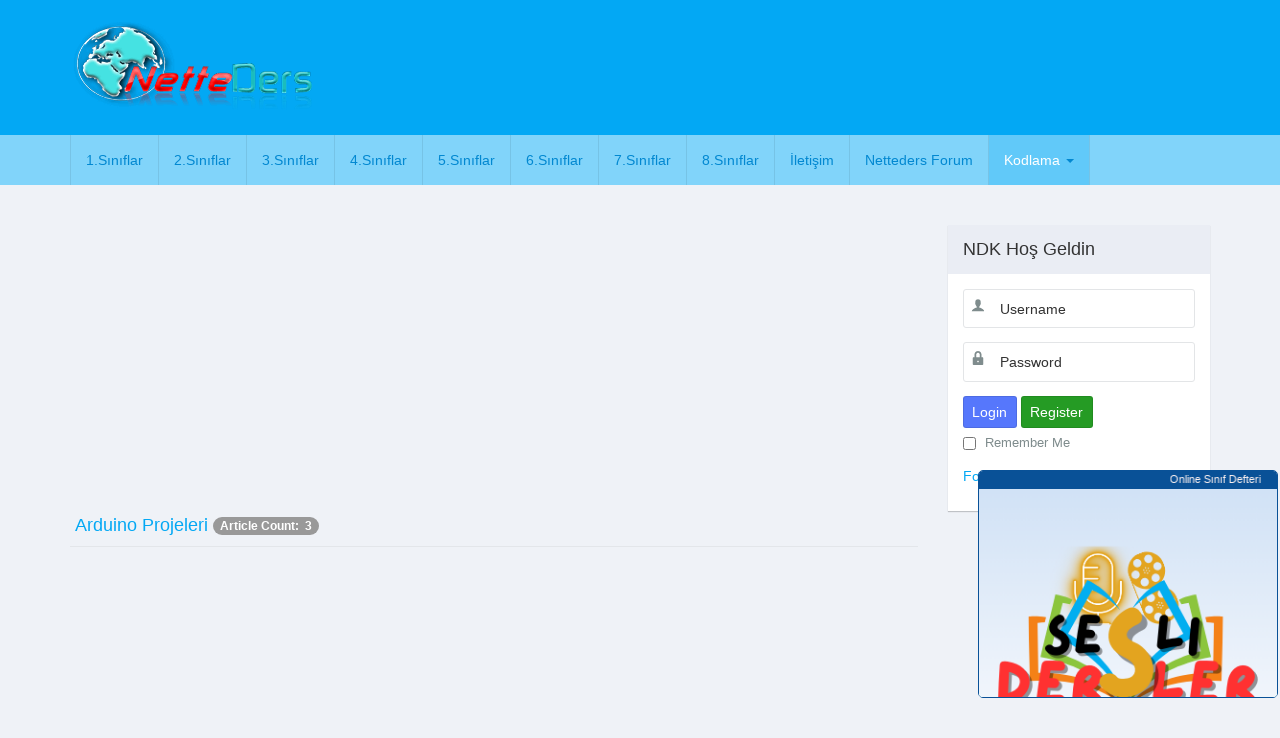

--- FILE ---
content_type: text/html; charset=utf-8
request_url: https://www.google.com/recaptcha/api2/aframe
body_size: 269
content:
<!DOCTYPE HTML><html><head><meta http-equiv="content-type" content="text/html; charset=UTF-8"></head><body><script nonce="S0qg_YzKpPbQKtBSm_ZvFA">/** Anti-fraud and anti-abuse applications only. See google.com/recaptcha */ try{var clients={'sodar':'https://pagead2.googlesyndication.com/pagead/sodar?'};window.addEventListener("message",function(a){try{if(a.source===window.parent){var b=JSON.parse(a.data);var c=clients[b['id']];if(c){var d=document.createElement('img');d.src=c+b['params']+'&rc='+(localStorage.getItem("rc::a")?sessionStorage.getItem("rc::b"):"");window.document.body.appendChild(d);sessionStorage.setItem("rc::e",parseInt(sessionStorage.getItem("rc::e")||0)+1);localStorage.setItem("rc::h",'1763901353100');}}}catch(b){}});window.parent.postMessage("_grecaptcha_ready", "*");}catch(b){}</script></body></html>

--- FILE ---
content_type: text/css
request_url: https://netteders.net/media/plg_jchoptimize/cache/css/472b288026ecbfe8c8b91b2053806061.css
body_size: 107081
content:
@charset "utf-8";@import url(/media/system/css/system.css) all;@media all{html{font-family:sans-serif;-ms-text-size-adjust:100%;-webkit-text-size-adjust:100%}body{margin:0}article,aside,details,figcaption,figure,footer,header,hgroup,main,menu,nav,section,summary{display:block}audio,canvas,progress,video{display:inline-block;vertical-align:baseline}audio:not([controls]){display:none;height:0}[hidden],template{display:none}a{background-color:transparent}a:active,a:hover{outline:0}abbr[title]{border-bottom:1px dotted}b,strong{font-weight:bold}dfn{font-style:italic}h1{font-size:2em;margin:0.67em 0}mark{background:#ff0;color:#000}small{font-size:80%}sub,sup{font-size:75%;line-height:0;position:relative;vertical-align:baseline}sup{top:-0.5em}sub{bottom:-0.25em}img{border:0}svg:not(:root){overflow:hidden}figure{margin:1em 40px}hr{-moz-box-sizing:content-box;box-sizing:content-box;height:0}pre{overflow:auto}code,kbd,pre,samp{font-family:monospace,monospace;font-size:1em}button,input,optgroup,select,textarea{color:inherit;font:inherit;margin:0}button{overflow:visible}button,select{text-transform:none}button,html input[type="button"],input[type="reset"],input[type="submit"]{-webkit-appearance:button;cursor:pointer}button[disabled],html input[disabled]{cursor:default}button::-moz-focus-inner,input::-moz-focus-inner{border:0;padding:0}input{line-height:normal}input[type="checkbox"],input[type="radio"]{box-sizing:border-box;padding:0}input[type="number"]::-webkit-inner-spin-button,input[type="number"]::-webkit-outer-spin-button{height:auto}input[type="search"]{-webkit-appearance:textfield;-moz-box-sizing:content-box;-webkit-box-sizing:content-box;box-sizing:content-box}input[type="search"]::-webkit-search-cancel-button,input[type="search"]::-webkit-search-decoration{-webkit-appearance:none}fieldset{border:1px solid #c0c0c0;margin:0 2px;padding:0.35em 0.625em 0.75em}legend{border:0;padding:0}textarea{overflow:auto}optgroup{font-weight:bold}table{border-collapse:collapse;border-spacing:0}td,th{padding:0}}@media print{*,*:before,*:after{background:transparent !important;color:#000 !important;box-shadow:none !important;text-shadow:none !important}a,a:visited{text-decoration:underline}a[href]:after{content:" (" attr(href) ")"}abbr[title]:after{content:" (" attr(title) ")"}a[href^="#"]:after,a[href^="javascript:"]:after{content:""}pre,blockquote{border:1px solid #999;page-break-inside:avoid}thead{display:table-header-group}tr,img{page-break-inside:avoid}img{max-width:100% !important}p,h2,h3{orphans:3;widows:3}h2,h3{page-break-after:avoid}select{background:#fff !important}.navbar{display:none}.btn>.caret,.dropup>.btn>.caret{border-top-color:#000 !important}.label{border:1px solid #000}.table{border-collapse:collapse !important}.table td,.table th{background-color:#fff !important}.table-bordered th,.table-bordered td{border:1px solid #ddd !important}}@media all{*{-webkit-box-sizing:border-box;-moz-box-sizing:border-box;box-sizing:border-box}*:before,*:after{-webkit-box-sizing:border-box;-moz-box-sizing:border-box;box-sizing:border-box}html{font-size:10px;-webkit-tap-highlight-color:rgba(0,0,0,0)}body{font-family:"Helvetica Neue",Helvetica,Arial,sans-serif;font-size:14px;line-height:1.42857143;color:#333;background-color:#eff2f7}input,button,select,textarea{font-family:inherit;font-size:inherit;line-height:inherit}a{color:#03a8f4;text-decoration:none}a:hover,a:focus{color:#0274a8;text-decoration:underline}a:focus{outline:thin dotted;outline:5px auto -webkit-focus-ring-color;outline-offset:-2px}figure{margin:0}img{vertical-align:middle}.img-responsive,.thumbnail>img,.thumbnail a>img,.carousel-inner>.item>img,.carousel-inner>.item>a>img{display:block;max-width:100%;height:auto}.img-rounded{border-radius:6px}.img-thumbnail{padding:4px;line-height:1.42857143;background-color:#eff2f7;border:1px solid #ddd;border-radius:4px;-webkit-transition:all 0.2s ease-in-out;-o-transition:all 0.2s ease-in-out;transition:all 0.2s ease-in-out;display:inline-block;max-width:100%;height:auto}.img-circle{border-radius:50%}hr{margin-top:20px;margin-bottom:20px;border:0;border-top:1px solid rgba(0,0,0,0.08)}.sr-only{position:absolute;width:1px;height:1px;margin:-1px;padding:0;overflow:hidden;clip:rect(0,0,0,0);border:0}.sr-only-focusable:active,.sr-only-focusable:focus{position:static;width:auto;height:auto;margin:0;overflow:visible;clip:auto}[role="button"]{cursor:pointer}code,kbd,pre,samp{font-family:Monaco,Menlo,Consolas,"Courier New",monospace}code{padding:2px 4px;font-size:90%;color:#c7254e;background-color:#f9f2f4;border-radius:4px}kbd{padding:2px 4px;font-size:90%;color:#fff;background-color:#333;border-radius:3px;box-shadow:inset 0 -1px 0 rgba(0,0,0,0.25)}kbd kbd{padding:0;font-size:100%;font-weight:bold;box-shadow:none}pre{display:block;padding:9.5px;margin:0 0 10px;font-size:13px;line-height:1.42857143;word-break:break-all;word-wrap:break-word;color:#333;background-color:#f5f5f5;border:1px solid #ccc;border-radius:4px}pre code{padding:0;font-size:inherit;color:inherit;white-space:pre-wrap;background-color:transparent;border-radius:0}.pre-scrollable{max-height:340px;overflow-y:scroll}.container{margin-right:auto;margin-left:auto;padding-left:15px;padding-right:15px}}@media all and (min-width:768px){.container{width:750px}}@media all and (min-width:992px){.container{width:970px}}@media all and (min-width:1200px){.container{width:1170px}}@media all{.container-fluid{margin-right:auto;margin-left:auto;padding-left:15px;padding-right:15px}.row{margin-left:-15px;margin-right:-15px}.col-xs-1,.col-sm-1,.col-md-1,.col-lg-1,.col-xs-2,.col-sm-2,.col-md-2,.col-lg-2,.col-xs-3,.col-sm-3,.col-md-3,.col-lg-3,.col-xs-4,.col-sm-4,.col-md-4,.col-lg-4,.col-xs-5,.col-sm-5,.col-md-5,.col-lg-5,.col-xs-6,.col-sm-6,.col-md-6,.col-lg-6,.col-xs-7,.col-sm-7,.col-md-7,.col-lg-7,.col-xs-8,.col-sm-8,.col-md-8,.col-lg-8,.col-xs-9,.col-sm-9,.col-md-9,.col-lg-9,.col-xs-10,.col-sm-10,.col-md-10,.col-lg-10,.col-xs-11,.col-sm-11,.col-md-11,.col-lg-11,.col-xs-12,.col-sm-12,.col-md-12,.col-lg-12{position:relative;min-height:1px;padding-left:15px;padding-right:15px}.col-xs-1,.col-xs-2,.col-xs-3,.col-xs-4,.col-xs-5,.col-xs-6,.col-xs-7,.col-xs-8,.col-xs-9,.col-xs-10,.col-xs-11,.col-xs-12{float:left}.col-xs-12{width:100%}.col-xs-11{width:91.66666667%}.col-xs-10{width:83.33333333%}.col-xs-9{width:75%}.col-xs-8{width:66.66666667%}.col-xs-7{width:58.33333333%}.col-xs-6{width:50%}.col-xs-5{width:41.66666667%}.col-xs-4{width:33.33333333%}.col-xs-3{width:25%}.col-xs-2{width:16.66666667%}.col-xs-1{width:8.33333333%}.col-xs-pull-12{right:100%}.col-xs-pull-11{right:91.66666667%}.col-xs-pull-10{right:83.33333333%}.col-xs-pull-9{right:75%}.col-xs-pull-8{right:66.66666667%}.col-xs-pull-7{right:58.33333333%}.col-xs-pull-6{right:50%}.col-xs-pull-5{right:41.66666667%}.col-xs-pull-4{right:33.33333333%}.col-xs-pull-3{right:25%}.col-xs-pull-2{right:16.66666667%}.col-xs-pull-1{right:8.33333333%}.col-xs-pull-0{right:auto}.col-xs-push-12{left:100%}.col-xs-push-11{left:91.66666667%}.col-xs-push-10{left:83.33333333%}.col-xs-push-9{left:75%}.col-xs-push-8{left:66.66666667%}.col-xs-push-7{left:58.33333333%}.col-xs-push-6{left:50%}.col-xs-push-5{left:41.66666667%}.col-xs-push-4{left:33.33333333%}.col-xs-push-3{left:25%}.col-xs-push-2{left:16.66666667%}.col-xs-push-1{left:8.33333333%}.col-xs-push-0{left:auto}.col-xs-offset-12{margin-left:100%}.col-xs-offset-11{margin-left:91.66666667%}.col-xs-offset-10{margin-left:83.33333333%}.col-xs-offset-9{margin-left:75%}.col-xs-offset-8{margin-left:66.66666667%}.col-xs-offset-7{margin-left:58.33333333%}.col-xs-offset-6{margin-left:50%}.col-xs-offset-5{margin-left:41.66666667%}.col-xs-offset-4{margin-left:33.33333333%}.col-xs-offset-3{margin-left:25%}.col-xs-offset-2{margin-left:16.66666667%}.col-xs-offset-1{margin-left:8.33333333%}.col-xs-offset-0{margin-left:0%}}@media all and (min-width:768px){.col-sm-1,.col-sm-2,.col-sm-3,.col-sm-4,.col-sm-5,.col-sm-6,.col-sm-7,.col-sm-8,.col-sm-9,.col-sm-10,.col-sm-11,.col-sm-12{float:left}.col-sm-12{width:100%}.col-sm-11{width:91.66666667%}.col-sm-10{width:83.33333333%}.col-sm-9{width:75%}.col-sm-8{width:66.66666667%}.col-sm-7{width:58.33333333%}.col-sm-6{width:50%}.col-sm-5{width:41.66666667%}.col-sm-4{width:33.33333333%}.col-sm-3{width:25%}.col-sm-2{width:16.66666667%}.col-sm-1{width:8.33333333%}.col-sm-pull-12{right:100%}.col-sm-pull-11{right:91.66666667%}.col-sm-pull-10{right:83.33333333%}.col-sm-pull-9{right:75%}.col-sm-pull-8{right:66.66666667%}.col-sm-pull-7{right:58.33333333%}.col-sm-pull-6{right:50%}.col-sm-pull-5{right:41.66666667%}.col-sm-pull-4{right:33.33333333%}.col-sm-pull-3{right:25%}.col-sm-pull-2{right:16.66666667%}.col-sm-pull-1{right:8.33333333%}.col-sm-pull-0{right:auto}.col-sm-push-12{left:100%}.col-sm-push-11{left:91.66666667%}.col-sm-push-10{left:83.33333333%}.col-sm-push-9{left:75%}.col-sm-push-8{left:66.66666667%}.col-sm-push-7{left:58.33333333%}.col-sm-push-6{left:50%}.col-sm-push-5{left:41.66666667%}.col-sm-push-4{left:33.33333333%}.col-sm-push-3{left:25%}.col-sm-push-2{left:16.66666667%}.col-sm-push-1{left:8.33333333%}.col-sm-push-0{left:auto}.col-sm-offset-12{margin-left:100%}.col-sm-offset-11{margin-left:91.66666667%}.col-sm-offset-10{margin-left:83.33333333%}.col-sm-offset-9{margin-left:75%}.col-sm-offset-8{margin-left:66.66666667%}.col-sm-offset-7{margin-left:58.33333333%}.col-sm-offset-6{margin-left:50%}.col-sm-offset-5{margin-left:41.66666667%}.col-sm-offset-4{margin-left:33.33333333%}.col-sm-offset-3{margin-left:25%}.col-sm-offset-2{margin-left:16.66666667%}.col-sm-offset-1{margin-left:8.33333333%}.col-sm-offset-0{margin-left:0%}}@media all and (min-width:992px){.col-md-1,.col-md-2,.col-md-3,.col-md-4,.col-md-5,.col-md-6,.col-md-7,.col-md-8,.col-md-9,.col-md-10,.col-md-11,.col-md-12{float:left}.col-md-12{width:100%}.col-md-11{width:91.66666667%}.col-md-10{width:83.33333333%}.col-md-9{width:75%}.col-md-8{width:66.66666667%}.col-md-7{width:58.33333333%}.col-md-6{width:50%}.col-md-5{width:41.66666667%}.col-md-4{width:33.33333333%}.col-md-3{width:25%}.col-md-2{width:16.66666667%}.col-md-1{width:8.33333333%}.col-md-pull-12{right:100%}.col-md-pull-11{right:91.66666667%}.col-md-pull-10{right:83.33333333%}.col-md-pull-9{right:75%}.col-md-pull-8{right:66.66666667%}.col-md-pull-7{right:58.33333333%}.col-md-pull-6{right:50%}.col-md-pull-5{right:41.66666667%}.col-md-pull-4{right:33.33333333%}.col-md-pull-3{right:25%}.col-md-pull-2{right:16.66666667%}.col-md-pull-1{right:8.33333333%}.col-md-pull-0{right:auto}.col-md-push-12{left:100%}.col-md-push-11{left:91.66666667%}.col-md-push-10{left:83.33333333%}.col-md-push-9{left:75%}.col-md-push-8{left:66.66666667%}.col-md-push-7{left:58.33333333%}.col-md-push-6{left:50%}.col-md-push-5{left:41.66666667%}.col-md-push-4{left:33.33333333%}.col-md-push-3{left:25%}.col-md-push-2{left:16.66666667%}.col-md-push-1{left:8.33333333%}.col-md-push-0{left:auto}.col-md-offset-12{margin-left:100%}.col-md-offset-11{margin-left:91.66666667%}.col-md-offset-10{margin-left:83.33333333%}.col-md-offset-9{margin-left:75%}.col-md-offset-8{margin-left:66.66666667%}.col-md-offset-7{margin-left:58.33333333%}.col-md-offset-6{margin-left:50%}.col-md-offset-5{margin-left:41.66666667%}.col-md-offset-4{margin-left:33.33333333%}.col-md-offset-3{margin-left:25%}.col-md-offset-2{margin-left:16.66666667%}.col-md-offset-1{margin-left:8.33333333%}.col-md-offset-0{margin-left:0%}}@media all and (min-width:1200px){.col-lg-1,.col-lg-2,.col-lg-3,.col-lg-4,.col-lg-5,.col-lg-6,.col-lg-7,.col-lg-8,.col-lg-9,.col-lg-10,.col-lg-11,.col-lg-12{float:left}.col-lg-12{width:100%}.col-lg-11{width:91.66666667%}.col-lg-10{width:83.33333333%}.col-lg-9{width:75%}.col-lg-8{width:66.66666667%}.col-lg-7{width:58.33333333%}.col-lg-6{width:50%}.col-lg-5{width:41.66666667%}.col-lg-4{width:33.33333333%}.col-lg-3{width:25%}.col-lg-2{width:16.66666667%}.col-lg-1{width:8.33333333%}.col-lg-pull-12{right:100%}.col-lg-pull-11{right:91.66666667%}.col-lg-pull-10{right:83.33333333%}.col-lg-pull-9{right:75%}.col-lg-pull-8{right:66.66666667%}.col-lg-pull-7{right:58.33333333%}.col-lg-pull-6{right:50%}.col-lg-pull-5{right:41.66666667%}.col-lg-pull-4{right:33.33333333%}.col-lg-pull-3{right:25%}.col-lg-pull-2{right:16.66666667%}.col-lg-pull-1{right:8.33333333%}.col-lg-pull-0{right:auto}.col-lg-push-12{left:100%}.col-lg-push-11{left:91.66666667%}.col-lg-push-10{left:83.33333333%}.col-lg-push-9{left:75%}.col-lg-push-8{left:66.66666667%}.col-lg-push-7{left:58.33333333%}.col-lg-push-6{left:50%}.col-lg-push-5{left:41.66666667%}.col-lg-push-4{left:33.33333333%}.col-lg-push-3{left:25%}.col-lg-push-2{left:16.66666667%}.col-lg-push-1{left:8.33333333%}.col-lg-push-0{left:auto}.col-lg-offset-12{margin-left:100%}.col-lg-offset-11{margin-left:91.66666667%}.col-lg-offset-10{margin-left:83.33333333%}.col-lg-offset-9{margin-left:75%}.col-lg-offset-8{margin-left:66.66666667%}.col-lg-offset-7{margin-left:58.33333333%}.col-lg-offset-6{margin-left:50%}.col-lg-offset-5{margin-left:41.66666667%}.col-lg-offset-4{margin-left:33.33333333%}.col-lg-offset-3{margin-left:25%}.col-lg-offset-2{margin-left:16.66666667%}.col-lg-offset-1{margin-left:8.33333333%}.col-lg-offset-0{margin-left:0%}}@media all{table{background-color:transparent}caption{padding-top:8px;padding-bottom:8px;color:#999;text-align:left}th{text-align:left}.table{width:100%;max-width:100%;margin-bottom:20px}.table>thead>tr>th,.table>tbody>tr>th,.table>tfoot>tr>th,.table>thead>tr>td,.table>tbody>tr>td,.table>tfoot>tr>td{padding:8px;line-height:1.42857143;vertical-align:top;border-top:1px solid #ddd}.table>thead>tr>th{vertical-align:bottom;border-bottom:2px solid #ddd}.table>caption+thead>tr:first-child>th,.table>colgroup+thead>tr:first-child>th,.table>thead:first-child>tr:first-child>th,.table>caption+thead>tr:first-child>td,.table>colgroup+thead>tr:first-child>td,.table>thead:first-child>tr:first-child>td{border-top:0}.table>tbody+tbody{border-top:2px solid #ddd}.table .table{background-color:#eff2f7}.table-condensed>thead>tr>th,.table-condensed>tbody>tr>th,.table-condensed>tfoot>tr>th,.table-condensed>thead>tr>td,.table-condensed>tbody>tr>td,.table-condensed>tfoot>tr>td{padding:5px}.table-bordered{border:1px solid #ddd}.table-bordered>thead>tr>th,.table-bordered>tbody>tr>th,.table-bordered>tfoot>tr>th,.table-bordered>thead>tr>td,.table-bordered>tbody>tr>td,.table-bordered>tfoot>tr>td{border:1px solid #ddd}.table-bordered>thead>tr>th,.table-bordered>thead>tr>td{border-bottom-width:2px}.table-striped>tbody>tr:nth-of-type(odd){background-color:#f9f9f9}.table-hover>tbody>tr:hover{background-color:#f5f5f5}table col[class*="col-"]{position:static;float:none;display:table-column}table td[class*="col-"],table th[class*="col-"]{position:static;float:none;display:table-cell}.table>thead>tr>td.active,.table>tbody>tr>td.active,.table>tfoot>tr>td.active,.table>thead>tr>th.active,.table>tbody>tr>th.active,.table>tfoot>tr>th.active,.table>thead>tr.active>td,.table>tbody>tr.active>td,.table>tfoot>tr.active>td,.table>thead>tr.active>th,.table>tbody>tr.active>th,.table>tfoot>tr.active>th{background-color:#f5f5f5}.table-hover>tbody>tr>td.active:hover,.table-hover>tbody>tr>th.active:hover,.table-hover>tbody>tr.active:hover>td,.table-hover>tbody>tr:hover>.active,.table-hover>tbody>tr.active:hover>th{background-color:#e8e8e8}.table>thead>tr>td.success,.table>tbody>tr>td.success,.table>tfoot>tr>td.success,.table>thead>tr>th.success,.table>tbody>tr>th.success,.table>tfoot>tr>th.success,.table>thead>tr.success>td,.table>tbody>tr.success>td,.table>tfoot>tr.success>td,.table>thead>tr.success>th,.table>tbody>tr.success>th,.table>tfoot>tr.success>th{background-color:#dff0d8}.table-hover>tbody>tr>td.success:hover,.table-hover>tbody>tr>th.success:hover,.table-hover>tbody>tr.success:hover>td,.table-hover>tbody>tr:hover>.success,.table-hover>tbody>tr.success:hover>th{background-color:#d0e9c6}.table>thead>tr>td.info,.table>tbody>tr>td.info,.table>tfoot>tr>td.info,.table>thead>tr>th.info,.table>tbody>tr>th.info,.table>tfoot>tr>th.info,.table>thead>tr.info>td,.table>tbody>tr.info>td,.table>tfoot>tr.info>td,.table>thead>tr.info>th,.table>tbody>tr.info>th,.table>tfoot>tr.info>th{background-color:#d9edf7}.table-hover>tbody>tr>td.info:hover,.table-hover>tbody>tr>th.info:hover,.table-hover>tbody>tr.info:hover>td,.table-hover>tbody>tr:hover>.info,.table-hover>tbody>tr.info:hover>th{background-color:#c4e3f3}.table>thead>tr>td.warning,.table>tbody>tr>td.warning,.table>tfoot>tr>td.warning,.table>thead>tr>th.warning,.table>tbody>tr>th.warning,.table>tfoot>tr>th.warning,.table>thead>tr.warning>td,.table>tbody>tr.warning>td,.table>tfoot>tr.warning>td,.table>thead>tr.warning>th,.table>tbody>tr.warning>th,.table>tfoot>tr.warning>th{background-color:#fcf8e3}.table-hover>tbody>tr>td.warning:hover,.table-hover>tbody>tr>th.warning:hover,.table-hover>tbody>tr.warning:hover>td,.table-hover>tbody>tr:hover>.warning,.table-hover>tbody>tr.warning:hover>th{background-color:#faf2cc}.table>thead>tr>td.danger,.table>tbody>tr>td.danger,.table>tfoot>tr>td.danger,.table>thead>tr>th.danger,.table>tbody>tr>th.danger,.table>tfoot>tr>th.danger,.table>thead>tr.danger>td,.table>tbody>tr.danger>td,.table>tfoot>tr.danger>td,.table>thead>tr.danger>th,.table>tbody>tr.danger>th,.table>tfoot>tr.danger>th{background-color:#f2dede}.table-hover>tbody>tr>td.danger:hover,.table-hover>tbody>tr>th.danger:hover,.table-hover>tbody>tr.danger:hover>td,.table-hover>tbody>tr:hover>.danger,.table-hover>tbody>tr.danger:hover>th{background-color:#ebcccc}.table-responsive{overflow-x:auto;min-height:0.01%}}@media screen and (max-width:767px){.table-responsive{width:100%;margin-bottom:15px;overflow-y:hidden;-ms-overflow-style:-ms-autohiding-scrollbar;border:1px solid #ddd}.table-responsive>.table{margin-bottom:0}.table-responsive>.table>thead>tr>th,.table-responsive>.table>tbody>tr>th,.table-responsive>.table>tfoot>tr>th,.table-responsive>.table>thead>tr>td,.table-responsive>.table>tbody>tr>td,.table-responsive>.table>tfoot>tr>td{white-space:nowrap}.table-responsive>.table-bordered{border:0}.table-responsive>.table-bordered>thead>tr>th:first-child,.table-responsive>.table-bordered>tbody>tr>th:first-child,.table-responsive>.table-bordered>tfoot>tr>th:first-child,.table-responsive>.table-bordered>thead>tr>td:first-child,.table-responsive>.table-bordered>tbody>tr>td:first-child,.table-responsive>.table-bordered>tfoot>tr>td:first-child{border-left:0}.table-responsive>.table-bordered>thead>tr>th:last-child,.table-responsive>.table-bordered>tbody>tr>th:last-child,.table-responsive>.table-bordered>tfoot>tr>th:last-child,.table-responsive>.table-bordered>thead>tr>td:last-child,.table-responsive>.table-bordered>tbody>tr>td:last-child,.table-responsive>.table-bordered>tfoot>tr>td:last-child{border-right:0}.table-responsive>.table-bordered>tbody>tr:last-child>th,.table-responsive>.table-bordered>tfoot>tr:last-child>th,.table-responsive>.table-bordered>tbody>tr:last-child>td,.table-responsive>.table-bordered>tfoot>tr:last-child>td{border-bottom:0}}@media all{select,textarea,input[type="text"],input[type="password"],input[type="datetime"],input[type="datetime-local"],input[type="date"],input[type="month"],input[type="time"],input[type="week"],input[type="number"],input[type="email"],input[type="url"],input[type="search"],input[type="tel"],input[type="color"],.inputbox{display:block;width:100%;height:34px;padding:6px 12px;font-size:14px;line-height:1.42857143;color:#555;background-color:#fff;background-image:none;border:1px solid #ccc;border-radius:4px;-webkit-box-shadow:inset 0 1px 1px rgba(0,0,0,0.075);box-shadow:inset 0 1px 1px rgba(0,0,0,0.075);-webkit-transition:border-color ease-in-out .15s,box-shadow ease-in-out .15s;-o-transition:border-color ease-in-out .15s,box-shadow ease-in-out .15s;transition:border-color ease-in-out .15s,box-shadow ease-in-out .15s}select:focus,textarea:focus,input[type="text"]:focus,input[type="password"]:focus,input[type="datetime"]:focus,input[type="datetime-local"]:focus,input[type="date"]:focus,input[type="month"]:focus,input[type="time"]:focus,input[type="week"]:focus,input[type="number"]:focus,input[type="email"]:focus,input[type="url"]:focus,input[type="search"]:focus,input[type="tel"]:focus,input[type="color"]:focus,.inputbox:focus{border-color:#66afe9;outline:0;-webkit-box-shadow:inset 0 1px 1px rgba(0,0,0,.075),0 0 8px rgba(102,175,233,0.6);box-shadow:inset 0 1px 1px rgba(0,0,0,.075),0 0 8px rgba(102,175,233,0.6)}select::-moz-placeholder,textarea::-moz-placeholder,input[type="text"]::-moz-placeholder,input[type="password"]::-moz-placeholder,input[type="datetime"]::-moz-placeholder,input[type="datetime-local"]::-moz-placeholder,input[type="date"]::-moz-placeholder,input[type="month"]::-moz-placeholder,input[type="time"]::-moz-placeholder,input[type="week"]::-moz-placeholder,input[type="number"]::-moz-placeholder,input[type="email"]::-moz-placeholder,input[type="url"]::-moz-placeholder,input[type="search"]::-moz-placeholder,input[type="tel"]::-moz-placeholder,input[type="color"]::-moz-placeholder,.inputbox::-moz-placeholder{color:#333;opacity:1}select:-ms-input-placeholder,textarea:-ms-input-placeholder,input[type="text"]:-ms-input-placeholder,input[type="password"]:-ms-input-placeholder,input[type="datetime"]:-ms-input-placeholder,input[type="datetime-local"]:-ms-input-placeholder,input[type="date"]:-ms-input-placeholder,input[type="month"]:-ms-input-placeholder,input[type="time"]:-ms-input-placeholder,input[type="week"]:-ms-input-placeholder,input[type="number"]:-ms-input-placeholder,input[type="email"]:-ms-input-placeholder,input[type="url"]:-ms-input-placeholder,input[type="search"]:-ms-input-placeholder,input[type="tel"]:-ms-input-placeholder,input[type="color"]:-ms-input-placeholder,.inputbox:-ms-input-placeholder{color:#333}select::-webkit-input-placeholder,textarea::-webkit-input-placeholder,input[type="text"]::-webkit-input-placeholder,input[type="password"]::-webkit-input-placeholder,input[type="datetime"]::-webkit-input-placeholder,input[type="datetime-local"]::-webkit-input-placeholder,input[type="date"]::-webkit-input-placeholder,input[type="month"]::-webkit-input-placeholder,input[type="time"]::-webkit-input-placeholder,input[type="week"]::-webkit-input-placeholder,input[type="number"]::-webkit-input-placeholder,input[type="email"]::-webkit-input-placeholder,input[type="url"]::-webkit-input-placeholder,input[type="search"]::-webkit-input-placeholder,input[type="tel"]::-webkit-input-placeholder,input[type="color"]::-webkit-input-placeholder,.inputbox::-webkit-input-placeholder{color:#333}select[disabled],textarea[disabled],input[type="text"][disabled],input[type="password"][disabled],input[type="datetime"][disabled],input[type="datetime-local"][disabled],input[type="date"][disabled],input[type="month"][disabled],input[type="time"][disabled],input[type="week"][disabled],input[type="number"][disabled],input[type="email"][disabled],input[type="url"][disabled],input[type="search"][disabled],input[type="tel"][disabled],input[type="color"][disabled],.inputbox[disabled],select[readonly],textarea[readonly],input[type="text"][readonly],input[type="password"][readonly],input[type="datetime"][readonly],input[type="datetime-local"][readonly],input[type="date"][readonly],input[type="month"][readonly],input[type="time"][readonly],input[type="week"][readonly],input[type="number"][readonly],input[type="email"][readonly],input[type="url"][readonly],input[type="search"][readonly],input[type="tel"][readonly],input[type="color"][readonly],.inputbox[readonly],fieldset[disabled] select,fieldset[disabled] textarea,fieldset[disabled] input[type="text"],fieldset[disabled] input[type="password"],fieldset[disabled] input[type="datetime"],fieldset[disabled] input[type="datetime-local"],fieldset[disabled] input[type="date"],fieldset[disabled] input[type="month"],fieldset[disabled] input[type="time"],fieldset[disabled] input[type="week"],fieldset[disabled] input[type="number"],fieldset[disabled] input[type="email"],fieldset[disabled] input[type="url"],fieldset[disabled] input[type="search"],fieldset[disabled] input[type="tel"],fieldset[disabled] input[type="color"],fieldset[disabled] .inputbox{background-color:#eee;opacity:1}select[disabled],textarea[disabled],input[type="text"][disabled],input[type="password"][disabled],input[type="datetime"][disabled],input[type="datetime-local"][disabled],input[type="date"][disabled],input[type="month"][disabled],input[type="time"][disabled],input[type="week"][disabled],input[type="number"][disabled],input[type="email"][disabled],input[type="url"][disabled],input[type="search"][disabled],input[type="tel"][disabled],input[type="color"][disabled],.inputbox[disabled],fieldset[disabled] select,fieldset[disabled] textarea,fieldset[disabled] input[type="text"],fieldset[disabled] input[type="password"],fieldset[disabled] input[type="datetime"],fieldset[disabled] input[type="datetime-local"],fieldset[disabled] input[type="date"],fieldset[disabled] input[type="month"],fieldset[disabled] input[type="time"],fieldset[disabled] input[type="week"],fieldset[disabled] input[type="number"],fieldset[disabled] input[type="email"],fieldset[disabled] input[type="url"],fieldset[disabled] input[type="search"],fieldset[disabled] input[type="tel"],fieldset[disabled] input[type="color"],fieldset[disabled] .inputbox{cursor:not-allowed}textareaselect,textareatextarea,textareainput[type="text"],textareainput[type="password"],textareainput[type="datetime"],textareainput[type="datetime-local"],textareainput[type="date"],textareainput[type="month"],textareainput[type="time"],textareainput[type="week"],textareainput[type="number"],textareainput[type="email"],textareainput[type="url"],textareainput[type="search"],textareainput[type="tel"],textareainput[type="color"],textarea.inputbox{height:auto}select:focus,textarea:focus,input[type="text"]:focus,input[type="password"]:focus,input[type="datetime"]:focus,input[type="datetime-local"]:focus,input[type="date"]:focus,input[type="month"]:focus,input[type="time"]:focus,input[type="week"]:focus,input[type="number"]:focus,input[type="email"]:focus,input[type="url"]:focus,input[type="search"]:focus,input[type="tel"]:focus,input[type="color"]:focus,.inputbox:focus{border-color:#66afe9;outline:0;-webkit-box-shadow:inset 0 1px 1px rgba(0,0,0,.075),0 0 8px rgba(102,175,233,0.6);box-shadow:inset 0 1px 1px rgba(0,0,0,.075),0 0 8px rgba(102,175,233,0.6)}select::-moz-placeholder,textarea::-moz-placeholder,input[type="text"]::-moz-placeholder,input[type="password"]::-moz-placeholder,input[type="datetime"]::-moz-placeholder,input[type="datetime-local"]::-moz-placeholder,input[type="date"]::-moz-placeholder,input[type="month"]::-moz-placeholder,input[type="time"]::-moz-placeholder,input[type="week"]::-moz-placeholder,input[type="number"]::-moz-placeholder,input[type="email"]::-moz-placeholder,input[type="url"]::-moz-placeholder,input[type="search"]::-moz-placeholder,input[type="tel"]::-moz-placeholder,input[type="color"]::-moz-placeholder,.inputbox::-moz-placeholder{color:#333;opacity:1}select:-ms-input-placeholder,textarea:-ms-input-placeholder,input[type="text"]:-ms-input-placeholder,input[type="password"]:-ms-input-placeholder,input[type="datetime"]:-ms-input-placeholder,input[type="datetime-local"]:-ms-input-placeholder,input[type="date"]:-ms-input-placeholder,input[type="month"]:-ms-input-placeholder,input[type="time"]:-ms-input-placeholder,input[type="week"]:-ms-input-placeholder,input[type="number"]:-ms-input-placeholder,input[type="email"]:-ms-input-placeholder,input[type="url"]:-ms-input-placeholder,input[type="search"]:-ms-input-placeholder,input[type="tel"]:-ms-input-placeholder,input[type="color"]:-ms-input-placeholder,.inputbox:-ms-input-placeholder{color:#333}select::-webkit-input-placeholder,textarea::-webkit-input-placeholder,input[type="text"]::-webkit-input-placeholder,input[type="password"]::-webkit-input-placeholder,input[type="datetime"]::-webkit-input-placeholder,input[type="datetime-local"]::-webkit-input-placeholder,input[type="date"]::-webkit-input-placeholder,input[type="month"]::-webkit-input-placeholder,input[type="time"]::-webkit-input-placeholder,input[type="week"]::-webkit-input-placeholder,input[type="number"]::-webkit-input-placeholder,input[type="email"]::-webkit-input-placeholder,input[type="url"]::-webkit-input-placeholder,input[type="search"]::-webkit-input-placeholder,input[type="tel"]::-webkit-input-placeholder,input[type="color"]::-webkit-input-placeholder,.inputbox::-webkit-input-placeholder{color:#333}select[disabled],textarea[disabled],input[type="text"][disabled],input[type="password"][disabled],input[type="datetime"][disabled],input[type="datetime-local"][disabled],input[type="date"][disabled],input[type="month"][disabled],input[type="time"][disabled],input[type="week"][disabled],input[type="number"][disabled],input[type="email"][disabled],input[type="url"][disabled],input[type="search"][disabled],input[type="tel"][disabled],input[type="color"][disabled],.inputbox[disabled],select[readonly],textarea[readonly],input[type="text"][readonly],input[type="password"][readonly],input[type="datetime"][readonly],input[type="datetime-local"][readonly],input[type="date"][readonly],input[type="month"][readonly],input[type="time"][readonly],input[type="week"][readonly],input[type="number"][readonly],input[type="email"][readonly],input[type="url"][readonly],input[type="search"][readonly],input[type="tel"][readonly],input[type="color"][readonly],.inputbox[readonly],fieldset[disabled] select,fieldset[disabled] textarea,fieldset[disabled] input[type="text"],fieldset[disabled] input[type="password"],fieldset[disabled] input[type="datetime"],fieldset[disabled] input[type="datetime-local"],fieldset[disabled] input[type="date"],fieldset[disabled] input[type="month"],fieldset[disabled] input[type="time"],fieldset[disabled] input[type="week"],fieldset[disabled] input[type="number"],fieldset[disabled] input[type="email"],fieldset[disabled] input[type="url"],fieldset[disabled] input[type="search"],fieldset[disabled] input[type="tel"],fieldset[disabled] input[type="color"],fieldset[disabled] .inputbox{cursor:not-allowed;background-color:#eee}textareaselect,textareatextarea,textareainput[type="text"],textareainput[type="password"],textareainput[type="datetime"],textareainput[type="datetime-local"],textareainput[type="date"],textareainput[type="month"],textareainput[type="time"],textareainput[type="week"],textareainput[type="number"],textareainput[type="email"],textareainput[type="url"],textareainput[type="search"],textareainput[type="tel"],textareainput[type="color"],textarea.inputbox{height:auto}}@media screen and (min-width:768px){select,textarea,input[type="text"],input[type="password"],input[type="datetime"],input[type="datetime-local"],input[type="date"],input[type="month"],input[type="time"],input[type="week"],input[type="number"],input[type="email"],input[type="url"],input[type="search"],input[type="tel"],input[type="color"],.inputbox{width:auto}}@media all{select,select.form-control,select.inputbox,select.input{padding-right:5px}.input-mini{width:60px}.input-small{width:90px}.input-medium{width:150px}.input-large{width:210px}.input-xlarge{width:270px}.input-xxlarge{width:530px}input.input-sm{height:30px;padding:5px 10px;font-size:12px;line-height:1.5;border-radius:3px}selectinput.input-sm{height:30px;line-height:30px}textareainput.input-sm,select[multiple]input.input-sm{height:auto}input.input-lg{height:45px;padding:10px 16px;font-size:18px;line-height:1.33;border-radius:6px}selectinput.input-lg{height:45px;line-height:45px}textareainput.input-lg,select[multiple]input.input-lg{height:auto}}@media all and (min-width:768px){.form-inline .inputbox,.form-inline select,.form-inline textarea,.form-inline input{display:inline-block}}@media all{.control-group{margin-bottom:10px}legend+.control-group{margin-top:20px;-webkit-margin-top-collapse:separate}.form-horizontal .control-group{margin-bottom:20px}.form-horizontal .control-group:before,.form-horizontal .control-group:after{content:" ";display:table}.form-horizontal .control-group:after{clear:both}.form-horizontal .control-group:before,.form-horizontal .control-group:after{content:" ";display:table}.form-horizontal .control-group:after{clear:both}.form-horizontal .control-group .control-label{display:block;width:100%}}@media all and (min-width:768px){.form-horizontal .control-group .control-label{display:inline-block;float:left;width:160px;padding-top:5px;text-align:right}}@media all{.form-horizontal .control-group .controls{margin-left:180px}.form-actions{padding:20px;margin:20px 0;background-color:#eee;border-radius:4px}.form-actions:before,.form-actions:after{content:" ";display:table}.form-actions:after{clear:both}.form-actions:before,.form-actions:after{content:" ";display:table}.form-actions:after{clear:both}.form-actions [class*="col-sm-offset-"],.form-actions [class*="col-md-offset-"]{padding-left:5px !important}.input-append,.input-prepend{display:inline-block;margin-bottom:10px;vertical-align:middle;font-size:0;white-space:nowrap}.input-append input,.input-prepend input,.input-append select,.input-prepend select,.input-append .uneditable-input,.input-prepend .uneditable-input,.input-append .dropdown-menu,.input-prepend .dropdown-menu,.input-append .popover,.input-prepend .popover{font-size:14px}.input-append input,.input-prepend input,.input-append select,.input-prepend select,.input-append .uneditable-input,.input-prepend .uneditable-input{position:relative;margin-bottom:0;*margin-left:0;vertical-align:top;border-radius:0 4px 4px 0}.input-append input:focus,.input-prepend input:focus,.input-append select:focus,.input-prepend select:focus,.input-append .uneditable-input:focus,.input-prepend .uneditable-input:focus{z-index:2}.input-append .add-on,.input-prepend .add-on{display:inline-block;width:auto;height:34px;min-width:16px;padding:4px 5px;font-size:14px;font-weight:normal;line-height:1.42857143;text-align:center;background-color:#eee;border:1px solid #ccc}.input-append .add-on,.input-prepend .add-on,.input-append .btn,.input-prepend .btn,.input-append .btn-group>.dropdown-toggle,.input-prepend .btn-group>.dropdown-toggle{vertical-align:top;border-radius:0}.input-append .active,.input-prepend .active{background-color:#bf3;border-color:#690}.input-prepend .add-on,.input-prepend .btn{margin-right:-1px}.input-prepend .add-on:first-child,.input-prepend .btn:first-child{border-radius:4px 0 0 4px}.input-append input,.input-append select,.input-append .uneditable-input{border-radius:4px 0 0 4px}.input-append input+.btn-group .btn:last-child,.input-append select+.btn-group .btn:last-child,.input-append .uneditable-input+.btn-group .btn:last-child{border-radius:0 4px 4px 0}.input-append .add-on,.input-append .btn,.input-append .btn-group{margin-left:-1px}.input-append .add-on:last-child,.input-append .btn:last-child,.input-append .btn-group:last-child>.dropdown-toggle{border-radius:0 4px 4px 0}.input-prepend.input-append input,.input-prepend.input-append select,.input-prepend.input-append .uneditable-input{border-radius:0}.input-prepend.input-append input+.btn-group .btn,.input-prepend.input-append select+.btn-group .btn,.input-prepend.input-append .uneditable-input+.btn-group .btn{border-radius:0 4px 4px 0}.input-prepend.input-append .add-on:first-child,.input-prepend.input-append .btn:first-child{margin-right:-1px;border-radius:4px 0 0 4px}.input-prepend.input-append .add-on:last-child,.input-prepend.input-append .btn:last-child{margin-left:-1px;border-radius:0 4px 4px 0}.input-prepend.input-append .btn-group:first-child{margin-left:0}.btn-large{padding:10px 16px;font-size:18px;border-radius:6px}.btn-large [class^="icon-"],.btn-large [class*=" icon-"]{margin-top:4px}.btn-small{padding:5px 10px;font-size:12px;border-radius:3px}.btn-small [class^="icon-"],.btn-small [class*=" icon-"]{margin-top:0}.btn-mini{padding:2px 4px;font-size:12px;border-radius:3px}.btn-mini [class^="icon-"],.btn-mini [class*=" icon-"]{margin-top:-1px}fieldset{padding:0;margin:0;border:0;min-width:0}legend{display:block;width:100%;padding:0;margin-bottom:20px;font-size:21px;line-height:inherit;color:#333;border:0;border-bottom:1px solid #e5e5e5}label{display:inline-block;max-width:100%;margin-bottom:5px;font-weight:bold}input[type="search"]{-webkit-box-sizing:border-box;-moz-box-sizing:border-box;box-sizing:border-box}input[type="radio"],input[type="checkbox"]{margin:4px 0 0;margin-top:1px \9;line-height:normal}input[type="file"]{display:block}input[type="range"]{display:block;width:100%}select[multiple],select[size]{height:auto}input[type="file"]:focus,input[type="radio"]:focus,input[type="checkbox"]:focus{outline:thin dotted;outline:5px auto -webkit-focus-ring-color;outline-offset:-2px}output{display:block;padding-top:7px;font-size:14px;line-height:1.42857143;color:#555}.form-control{display:block;width:100%;height:34px;padding:6px 12px;font-size:14px;line-height:1.42857143;color:#555;background-color:#fff;background-image:none;border:1px solid #ccc;border-radius:4px;-webkit-box-shadow:inset 0 1px 1px rgba(0,0,0,0.075);box-shadow:inset 0 1px 1px rgba(0,0,0,0.075);-webkit-transition:border-color ease-in-out .15s,box-shadow ease-in-out .15s;-o-transition:border-color ease-in-out .15s,box-shadow ease-in-out .15s;transition:border-color ease-in-out .15s,box-shadow ease-in-out .15s}.form-control:focus{border-color:#66afe9;outline:0;-webkit-box-shadow:inset 0 1px 1px rgba(0,0,0,.075),0 0 8px rgba(102,175,233,0.6);box-shadow:inset 0 1px 1px rgba(0,0,0,.075),0 0 8px rgba(102,175,233,0.6)}.form-control::-moz-placeholder{color:#333;opacity:1}.form-control:-ms-input-placeholder{color:#333}.form-control::-webkit-input-placeholder{color:#333}.form-control[disabled],.form-control[readonly],fieldset[disabled] .form-control{background-color:#eee;opacity:1}.form-control[disabled],fieldset[disabled] .form-control{cursor:not-allowed}textarea.form-control{height:auto}input[type="search"]{-webkit-appearance:none}}@media screen and (-webkit-min-device-pixel-ratio:0){input[type="date"],input[type="time"],input[type="datetime-local"],input[type="month"]{line-height:34px}input[type="date"].input-sm,input[type="time"].input-sm,input[type="datetime-local"].input-sm,input[type="month"].input-sm,.input-group-sm input[type="date"],.input-group-sm input[type="time"],.input-group-sm input[type="datetime-local"],.input-group-sm input[type="month"]{line-height:30px}input[type="date"].input-lg,input[type="time"].input-lg,input[type="datetime-local"].input-lg,input[type="month"].input-lg,.input-group-lg input[type="date"],.input-group-lg input[type="time"],.input-group-lg input[type="datetime-local"],.input-group-lg input[type="month"]{line-height:45px}}@media all{.form-group{margin-bottom:15px}.radio,.checkbox{position:relative;display:block;margin-top:10px;margin-bottom:10px}.radio label,.checkbox label{min-height:20px;padding-left:20px;margin-bottom:0;font-weight:normal;cursor:pointer}.radio input[type="radio"],.radio-inline input[type="radio"],.checkbox input[type="checkbox"],.checkbox-inline input[type="checkbox"]{position:absolute;margin-left:-20px;margin-top:4px \9}.radio+.radio,.checkbox+.checkbox{margin-top:-5px}.radio-inline,.checkbox-inline{position:relative;display:inline-block;padding-left:20px;margin-bottom:0;vertical-align:middle;font-weight:normal;cursor:pointer}.radio-inline+.radio-inline,.checkbox-inline+.checkbox-inline{margin-top:0;margin-left:10px}input[type="radio"][disabled],input[type="checkbox"][disabled],input[type="radio"].disabled,input[type="checkbox"].disabled,fieldset[disabled] input[type="radio"],fieldset[disabled] input[type="checkbox"]{cursor:not-allowed}.radio-inline.disabled,.checkbox-inline.disabled,fieldset[disabled] .radio-inline,fieldset[disabled] .checkbox-inline{cursor:not-allowed}.radio.disabled label,.checkbox.disabled label,fieldset[disabled] .radio label,fieldset[disabled] .checkbox label{cursor:not-allowed}.form-control-static{padding-top:7px;padding-bottom:7px;margin-bottom:0;min-height:34px}.form-control-static.input-lg,.form-control-static.input-sm{padding-left:0;padding-right:0}.input-sm{height:30px;padding:5px 10px;font-size:12px;line-height:1.5;border-radius:3px}select.input-sm{height:30px;line-height:30px}textarea.input-sm,select[multiple].input-sm{height:auto}.form-group-sm .form-control{height:30px;padding:5px 10px;font-size:12px;line-height:1.5;border-radius:3px}select.form-group-sm .form-control{height:30px;line-height:30px}textarea.form-group-sm .form-control,select[multiple].form-group-sm .form-control{height:auto}.form-group-sm .form-control-static{height:30px;padding:5px 10px;font-size:12px;line-height:1.5;min-height:32px}.input-lg{height:45px;padding:10px 16px;font-size:18px;line-height:1.33;border-radius:6px}select.input-lg{height:45px;line-height:45px}textarea.input-lg,select[multiple].input-lg{height:auto}.form-group-lg .form-control{height:45px;padding:10px 16px;font-size:18px;line-height:1.33;border-radius:6px}select.form-group-lg .form-control{height:45px;line-height:45px}textarea.form-group-lg .form-control,select[multiple].form-group-lg .form-control{height:auto}.form-group-lg .form-control-static{height:45px;padding:10px 16px;font-size:18px;line-height:1.33;min-height:38px}.has-feedback{position:relative}.has-feedback .form-control{padding-right:42.5px}.form-control-feedback{position:absolute;top:0;right:0;z-index:2;display:block;width:34px;height:34px;line-height:34px;text-align:center;pointer-events:none}.input-lg+.form-control-feedback{width:45px;height:45px;line-height:45px}.input-sm+.form-control-feedback{width:30px;height:30px;line-height:30px}.has-success .help-block,.has-success .control-label,.has-success .radio,.has-success .checkbox,.has-success .radio-inline,.has-success .checkbox-inline,.has-success.radio label,.has-success.checkbox label,.has-success.radio-inline label,.has-success.checkbox-inline label{color:#468847}.has-success .form-control{border-color:#468847;-webkit-box-shadow:inset 0 1px 1px rgba(0,0,0,0.075);box-shadow:inset 0 1px 1px rgba(0,0,0,0.075)}.has-success .form-control:focus{border-color:#356635;-webkit-box-shadow:inset 0 1px 1px rgba(0,0,0,0.075),0 0 6px #7aba7b;box-shadow:inset 0 1px 1px rgba(0,0,0,0.075),0 0 6px #7aba7b}.has-success .input-group-addon{color:#468847;border-color:#468847;background-color:#dff0d8}.has-success .form-control-feedback{color:#468847}.has-warning .help-block,.has-warning .control-label,.has-warning .radio,.has-warning .checkbox,.has-warning .radio-inline,.has-warning .checkbox-inline,.has-warning.radio label,.has-warning.checkbox label,.has-warning.radio-inline label,.has-warning.checkbox-inline label{color:#c09853}.has-warning .form-control{border-color:#c09853;-webkit-box-shadow:inset 0 1px 1px rgba(0,0,0,0.075);box-shadow:inset 0 1px 1px rgba(0,0,0,0.075)}.has-warning .form-control:focus{border-color:#a47e3c;-webkit-box-shadow:inset 0 1px 1px rgba(0,0,0,0.075),0 0 6px #dbc59e;box-shadow:inset 0 1px 1px rgba(0,0,0,0.075),0 0 6px #dbc59e}.has-warning .input-group-addon{color:#c09853;border-color:#c09853;background-color:#fcf8e3}.has-warning .form-control-feedback{color:#c09853}.has-error .help-block,.has-error .control-label,.has-error .radio,.has-error .checkbox,.has-error .radio-inline,.has-error .checkbox-inline,.has-error.radio label,.has-error.checkbox label,.has-error.radio-inline label,.has-error.checkbox-inline label{color:#b94a48}.has-error .form-control{border-color:#b94a48;-webkit-box-shadow:inset 0 1px 1px rgba(0,0,0,0.075);box-shadow:inset 0 1px 1px rgba(0,0,0,0.075)}.has-error .form-control:focus{border-color:#953b39;-webkit-box-shadow:inset 0 1px 1px rgba(0,0,0,0.075),0 0 6px #d59392;box-shadow:inset 0 1px 1px rgba(0,0,0,0.075),0 0 6px #d59392}.has-error .input-group-addon{color:#b94a48;border-color:#b94a48;background-color:#f2dede}.has-error .form-control-feedback{color:#b94a48}.has-feedback label~.form-control-feedback{top:25px}.has-feedback label.sr-only~.form-control-feedback{top:0}.help-block{display:block;margin-top:5px;margin-bottom:10px;color:#737373}}@media all and (min-width:768px){.form-inline .form-group{display:inline-block;margin-bottom:0;vertical-align:middle}.form-inline .form-control{display:inline-block;width:auto;vertical-align:middle}.form-inline .form-control-static{display:inline-block}.form-inline .input-group{display:inline-table;vertical-align:middle}.form-inline .input-group .input-group-addon,.form-inline .input-group .input-group-btn,.form-inline .input-group .form-control{width:auto}.form-inline .input-group>.form-control{width:100%}.form-inline .control-label{margin-bottom:0;vertical-align:middle}.form-inline .radio,.form-inline .checkbox{display:inline-block;margin-top:0;margin-bottom:0;vertical-align:middle}.form-inline .radio label,.form-inline .checkbox label{padding-left:0}.form-inline .radio input[type="radio"],.form-inline .checkbox input[type="checkbox"]{position:relative;margin-left:0}.form-inline .has-feedback .form-control-feedback{top:0}}@media all{.form-horizontal .radio,.form-horizontal .checkbox,.form-horizontal .radio-inline,.form-horizontal .checkbox-inline{margin-top:0;margin-bottom:0;padding-top:7px}.form-horizontal .radio,.form-horizontal .checkbox{min-height:27px}.form-horizontal .form-group{margin-left:-15px;margin-right:-15px}}@media all and (min-width:768px){.form-horizontal .control-label{text-align:right;margin-bottom:0;padding-top:7px}}@media all{.form-horizontal .has-feedback .form-control-feedback{right:15px}}@media all and (min-width:768px){.form-horizontal .form-group-lg .control-label{padding-top:14.3px}}@media all and (min-width:768px){.form-horizontal .form-group-sm .control-label{padding-top:6px}}@media all{.btn{display:inline-block;margin-bottom:0;font-weight:normal;text-align:center;vertical-align:middle;touch-action:manipulation;cursor:pointer;background-image:none;border:1px solid transparent;white-space:nowrap;padding:6px 12px;font-size:14px;line-height:1.42857143;border-radius:4px;-webkit-user-select:none;-moz-user-select:none;-ms-user-select:none;user-select:none}.btn:focus,.btn:active:focus,.btn.active:focus,.btn.focus,.btn:active.focus,.btn.active.focus{outline:thin dotted;outline:5px auto -webkit-focus-ring-color;outline-offset:-2px}.btn:hover,.btn:focus,.btn.focus{color:#333;text-decoration:none}.btn:active,.btn.active{outline:0;background-image:none;-webkit-box-shadow:inset 0 3px 5px rgba(0,0,0,0.125);box-shadow:inset 0 3px 5px rgba(0,0,0,0.125)}.btn.disabled,.btn[disabled],fieldset[disabled] .btn{cursor:not-allowed;pointer-events:none;opacity:0.65;filter:alpha(opacity=65);-webkit-box-shadow:none;box-shadow:none}.btn-default{color:#333;background-color:#fff;border-color:#ccc}.btn-default:hover,.btn-default:focus,.btn-default.focus,.btn-default:active,.btn-default.active,.open>.dropdown-toggle.btn-default{color:#333;background-color:#e6e6e6;border-color:#adadad}.btn-default:active,.btn-default.active,.open>.dropdown-toggle.btn-default{background-image:none}.btn-default.disabled,.btn-default[disabled],fieldset[disabled] .btn-default,.btn-default.disabled:hover,.btn-default[disabled]:hover,fieldset[disabled] .btn-default:hover,.btn-default.disabled:focus,.btn-default[disabled]:focus,fieldset[disabled] .btn-default:focus,.btn-default.disabled.focus,.btn-default[disabled].focus,fieldset[disabled] .btn-default.focus,.btn-default.disabled:active,.btn-default[disabled]:active,fieldset[disabled] .btn-default:active,.btn-default.disabled.active,.btn-default[disabled].active,fieldset[disabled] .btn-default.active{background-color:#fff;border-color:#ccc}.btn-default .badge{color:#fff;background-color:#333}.btn-primary{color:#fff;background-color:#03a8f4;border-color:#0397db}.btn-primary:hover,.btn-primary:focus,.btn-primary.focus,.btn-primary:active,.btn-primary.active,.open>.dropdown-toggle.btn-primary{color:#fff;background-color:#0285c2;border-color:#026d9e}.btn-primary:active,.btn-primary.active,.open>.dropdown-toggle.btn-primary{background-image:none}.btn-primary.disabled,.btn-primary[disabled],fieldset[disabled] .btn-primary,.btn-primary.disabled:hover,.btn-primary[disabled]:hover,fieldset[disabled] .btn-primary:hover,.btn-primary.disabled:focus,.btn-primary[disabled]:focus,fieldset[disabled] .btn-primary:focus,.btn-primary.disabled.focus,.btn-primary[disabled].focus,fieldset[disabled] .btn-primary.focus,.btn-primary.disabled:active,.btn-primary[disabled]:active,fieldset[disabled] .btn-primary:active,.btn-primary.disabled.active,.btn-primary[disabled].active,fieldset[disabled] .btn-primary.active{background-color:#03a8f4;border-color:#0397db}.btn-primary .badge{color:#03a8f4;background-color:#fff}.btn-success{color:#fff;background-color:#5cb85c;border-color:#4cae4c}.btn-success:hover,.btn-success:focus,.btn-success.focus,.btn-success:active,.btn-success.active,.open>.dropdown-toggle.btn-success{color:#fff;background-color:#449d44;border-color:#398439}.btn-success:active,.btn-success.active,.open>.dropdown-toggle.btn-success{background-image:none}.btn-success.disabled,.btn-success[disabled],fieldset[disabled] .btn-success,.btn-success.disabled:hover,.btn-success[disabled]:hover,fieldset[disabled] .btn-success:hover,.btn-success.disabled:focus,.btn-success[disabled]:focus,fieldset[disabled] .btn-success:focus,.btn-success.disabled.focus,.btn-success[disabled].focus,fieldset[disabled] .btn-success.focus,.btn-success.disabled:active,.btn-success[disabled]:active,fieldset[disabled] .btn-success:active,.btn-success.disabled.active,.btn-success[disabled].active,fieldset[disabled] .btn-success.active{background-color:#5cb85c;border-color:#4cae4c}.btn-success .badge{color:#5cb85c;background-color:#fff}.btn-info{color:#fff;background-color:#69e0de;border-color:#54dcd9}.btn-info:hover,.btn-info:focus,.btn-info.focus,.btn-info:active,.btn-info.active,.open>.dropdown-toggle.btn-info{color:#fff;background-color:#3fd7d5;border-color:#29c9c6}.btn-info:active,.btn-info.active,.open>.dropdown-toggle.btn-info{background-image:none}.btn-info.disabled,.btn-info[disabled],fieldset[disabled] .btn-info,.btn-info.disabled:hover,.btn-info[disabled]:hover,fieldset[disabled] .btn-info:hover,.btn-info.disabled:focus,.btn-info[disabled]:focus,fieldset[disabled] .btn-info:focus,.btn-info.disabled.focus,.btn-info[disabled].focus,fieldset[disabled] .btn-info.focus,.btn-info.disabled:active,.btn-info[disabled]:active,fieldset[disabled] .btn-info:active,.btn-info.disabled.active,.btn-info[disabled].active,fieldset[disabled] .btn-info.active{background-color:#69e0de;border-color:#54dcd9}.btn-info .badge{color:#69e0de;background-color:#fff}.btn-warning{color:#fff;background-color:#f0ad4e;border-color:#eea236}.btn-warning:hover,.btn-warning:focus,.btn-warning.focus,.btn-warning:active,.btn-warning.active,.open>.dropdown-toggle.btn-warning{color:#fff;background-color:#ec971f;border-color:#d58512}.btn-warning:active,.btn-warning.active,.open>.dropdown-toggle.btn-warning{background-image:none}.btn-warning.disabled,.btn-warning[disabled],fieldset[disabled] .btn-warning,.btn-warning.disabled:hover,.btn-warning[disabled]:hover,fieldset[disabled] .btn-warning:hover,.btn-warning.disabled:focus,.btn-warning[disabled]:focus,fieldset[disabled] .btn-warning:focus,.btn-warning.disabled.focus,.btn-warning[disabled].focus,fieldset[disabled] .btn-warning.focus,.btn-warning.disabled:active,.btn-warning[disabled]:active,fieldset[disabled] .btn-warning:active,.btn-warning.disabled.active,.btn-warning[disabled].active,fieldset[disabled] .btn-warning.active{background-color:#f0ad4e;border-color:#eea236}.btn-warning .badge{color:#f0ad4e;background-color:#fff}.btn-danger{color:#fff;background-color:#d9544f;border-color:#d4403a}.btn-danger:hover,.btn-danger:focus,.btn-danger.focus,.btn-danger:active,.btn-danger.active,.open>.dropdown-toggle.btn-danger{color:#fff;background-color:#c9312c;border-color:#ac2a25}.btn-danger:active,.btn-danger.active,.open>.dropdown-toggle.btn-danger{background-image:none}.btn-danger.disabled,.btn-danger[disabled],fieldset[disabled] .btn-danger,.btn-danger.disabled:hover,.btn-danger[disabled]:hover,fieldset[disabled] .btn-danger:hover,.btn-danger.disabled:focus,.btn-danger[disabled]:focus,fieldset[disabled] .btn-danger:focus,.btn-danger.disabled.focus,.btn-danger[disabled].focus,fieldset[disabled] .btn-danger.focus,.btn-danger.disabled:active,.btn-danger[disabled]:active,fieldset[disabled] .btn-danger:active,.btn-danger.disabled.active,.btn-danger[disabled].active,fieldset[disabled] .btn-danger.active{background-color:#d9544f;border-color:#d4403a}.btn-danger .badge{color:#d9544f;background-color:#fff}.btn-link{color:#03a8f4;font-weight:normal;border-radius:0}.btn-link,.btn-link:active,.btn-link.active,.btn-link[disabled],fieldset[disabled] .btn-link{background-color:transparent;-webkit-box-shadow:none;box-shadow:none}.btn-link,.btn-link:hover,.btn-link:focus,.btn-link:active{border-color:transparent}.btn-link:hover,.btn-link:focus{color:#0274a8;text-decoration:underline;background-color:transparent}.btn-link[disabled]:hover,fieldset[disabled] .btn-link:hover,.btn-link[disabled]:focus,fieldset[disabled] .btn-link:focus{color:#999;text-decoration:none}.btn-lg,.btn-group-lg>.btn{padding:10px 16px;font-size:18px;line-height:1.33;border-radius:6px}.btn-sm,.btn-group-sm>.btn{padding:5px 10px;font-size:12px;line-height:1.5;border-radius:3px}.btn-xs,.btn-group-xs>.btn{padding:1px 5px;font-size:12px;line-height:1.5;border-radius:3px}.btn-block{display:block;width:100%}.btn-block+.btn-block{margin-top:5px}input[type="submit"].btn-block,input[type="reset"].btn-block,input[type="button"].btn-block{width:100%}.dropdown-submenu{position:relative}.dropdown-submenu>.dropdown-menu{top:0;left:100%;margin-top:-5px;margin-left:-1px}.dropdown-submenu.open>.dropdown-menu{display:block}.dropdown-submenu>.dropdown-menu{border-radius:4px}.dropdown-submenu>a:after{display:block;content:" ";float:right;width:0;height:0;border-color:transparent;border-style:solid;border-width:5px 0 5px 5px;border-left-color:#ccc;margin-top:5px;margin-right:-5px}.dropdown-submenu.open>a:after{border-left-color:#262626}.fade{opacity:0;-webkit-transition:opacity 0.15s linear;-o-transition:opacity 0.15s linear;transition:opacity 0.15s linear}.fade.in{opacity:1}.collapse{display:none}.collapse.in{display:block}tr.collapse.in{display:table-row}tbody.collapse.in{display:table-row-group}.collapsing{position:relative;height:0;overflow:hidden;-webkit-transition-property:height,visibility;transition-property:height,visibility;-webkit-transition-duration:0.35s;transition-duration:0.35s;-webkit-transition-timing-function:ease;transition-timing-function:ease}@font-face{font-family:'Glyphicons Halflings';src:url('//netteders.net/plugins/system/t3/base-bs3/bootstrap/fonts/glyphicons-halflings-regular.eot');src:url('//netteders.net/plugins/system/t3/base-bs3/bootstrap/fonts/glyphicons-halflings-regular.eot#iefix') format('embedded-opentype'),url('//netteders.net/plugins/system/t3/base-bs3/bootstrap/fonts/glyphicons-halflings-regular.woff2') format('woff2'),url('//netteders.net/plugins/system/t3/base-bs3/bootstrap/fonts/glyphicons-halflings-regular.woff') format('woff'),url('//netteders.net/plugins/system/t3/base-bs3/bootstrap/fonts/glyphicons-halflings-regular.ttf') format('truetype'),url('//netteders.net/plugins/system/t3/base-bs3/bootstrap/fonts/glyphicons-halflings-regular.svg#glyphicons_halflingsregular') format('svg');font-display:swap}.glyphicon{position:relative;top:1px;display:inline-block;font-family:'Glyphicons Halflings';font-style:normal;font-weight:normal;line-height:1;-webkit-font-smoothing:antialiased;-moz-osx-font-smoothing:grayscale}.glyphicon-asterisk:before{content:"\2a"}.glyphicon-plus:before{content:"\2b"}.glyphicon-euro:before,.glyphicon-eur:before{content:"\20ac"}.glyphicon-minus:before{content:"\2212"}.glyphicon-cloud:before{content:"\2601"}.glyphicon-envelope:before{content:"\2709"}.glyphicon-pencil:before{content:"\270f"}.glyphicon-glass:before{content:"\e001"}.glyphicon-music:before{content:"\e002"}.glyphicon-search:before{content:"\e003"}.glyphicon-heart:before{content:"\e005"}.glyphicon-star:before{content:"\e006"}.glyphicon-star-empty:before{content:"\e007"}.glyphicon-user:before{content:"\e008"}.glyphicon-film:before{content:"\e009"}.glyphicon-th-large:before{content:"\e010"}.glyphicon-th:before{content:"\e011"}.glyphicon-th-list:before{content:"\e012"}.glyphicon-ok:before{content:"\e013"}.glyphicon-remove:before{content:"\e014"}.glyphicon-zoom-in:before{content:"\e015"}.glyphicon-zoom-out:before{content:"\e016"}.glyphicon-off:before{content:"\e017"}.glyphicon-signal:before{content:"\e018"}.glyphicon-cog:before{content:"\e019"}.glyphicon-trash:before{content:"\e020"}.glyphicon-home:before{content:"\e021"}.glyphicon-file:before{content:"\e022"}.glyphicon-time:before{content:"\e023"}.glyphicon-road:before{content:"\e024"}.glyphicon-download-alt:before{content:"\e025"}.glyphicon-download:before{content:"\e026"}.glyphicon-upload:before{content:"\e027"}.glyphicon-inbox:before{content:"\e028"}.glyphicon-play-circle:before{content:"\e029"}.glyphicon-repeat:before{content:"\e030"}.glyphicon-refresh:before{content:"\e031"}.glyphicon-list-alt:before{content:"\e032"}.glyphicon-lock:before{content:"\e033"}.glyphicon-flag:before{content:"\e034"}.glyphicon-headphones:before{content:"\e035"}.glyphicon-volume-off:before{content:"\e036"}.glyphicon-volume-down:before{content:"\e037"}.glyphicon-volume-up:before{content:"\e038"}.glyphicon-qrcode:before{content:"\e039"}.glyphicon-barcode:before{content:"\e040"}.glyphicon-tag:before{content:"\e041"}.glyphicon-tags:before{content:"\e042"}.glyphicon-book:before{content:"\e043"}.glyphicon-bookmark:before{content:"\e044"}.glyphicon-print:before{content:"\e045"}.glyphicon-camera:before{content:"\e046"}.glyphicon-font:before{content:"\e047"}.glyphicon-bold:before{content:"\e048"}.glyphicon-italic:before{content:"\e049"}.glyphicon-text-height:before{content:"\e050"}.glyphicon-text-width:before{content:"\e051"}.glyphicon-align-left:before{content:"\e052"}.glyphicon-align-center:before{content:"\e053"}.glyphicon-align-right:before{content:"\e054"}.glyphicon-align-justify:before{content:"\e055"}.glyphicon-list:before{content:"\e056"}.glyphicon-indent-left:before{content:"\e057"}.glyphicon-indent-right:before{content:"\e058"}.glyphicon-facetime-video:before{content:"\e059"}.glyphicon-picture:before{content:"\e060"}.glyphicon-map-marker:before{content:"\e062"}.glyphicon-adjust:before{content:"\e063"}.glyphicon-tint:before{content:"\e064"}.glyphicon-edit:before{content:"\e065"}.glyphicon-share:before{content:"\e066"}.glyphicon-check:before{content:"\e067"}.glyphicon-move:before{content:"\e068"}.glyphicon-step-backward:before{content:"\e069"}.glyphicon-fast-backward:before{content:"\e070"}.glyphicon-backward:before{content:"\e071"}.glyphicon-play:before{content:"\e072"}.glyphicon-pause:before{content:"\e073"}.glyphicon-stop:before{content:"\e074"}.glyphicon-forward:before{content:"\e075"}.glyphicon-fast-forward:before{content:"\e076"}.glyphicon-step-forward:before{content:"\e077"}.glyphicon-eject:before{content:"\e078"}.glyphicon-chevron-left:before{content:"\e079"}.glyphicon-chevron-right:before{content:"\e080"}.glyphicon-plus-sign:before{content:"\e081"}.glyphicon-minus-sign:before{content:"\e082"}.glyphicon-remove-sign:before{content:"\e083"}.glyphicon-ok-sign:before{content:"\e084"}.glyphicon-question-sign:before{content:"\e085"}.glyphicon-info-sign:before{content:"\e086"}.glyphicon-screenshot:before{content:"\e087"}.glyphicon-remove-circle:before{content:"\e088"}.glyphicon-ok-circle:before{content:"\e089"}.glyphicon-ban-circle:before{content:"\e090"}.glyphicon-arrow-left:before{content:"\e091"}.glyphicon-arrow-right:before{content:"\e092"}.glyphicon-arrow-up:before{content:"\e093"}.glyphicon-arrow-down:before{content:"\e094"}.glyphicon-share-alt:before{content:"\e095"}.glyphicon-resize-full:before{content:"\e096"}.glyphicon-resize-small:before{content:"\e097"}.glyphicon-exclamation-sign:before{content:"\e101"}.glyphicon-gift:before{content:"\e102"}.glyphicon-leaf:before{content:"\e103"}.glyphicon-fire:before{content:"\e104"}.glyphicon-eye-open:before{content:"\e105"}.glyphicon-eye-close:before{content:"\e106"}.glyphicon-warning-sign:before{content:"\e107"}.glyphicon-plane:before{content:"\e108"}.glyphicon-calendar:before{content:"\e109"}.glyphicon-random:before{content:"\e110"}.glyphicon-comment:before{content:"\e111"}.glyphicon-magnet:before{content:"\e112"}.glyphicon-chevron-up:before{content:"\e113"}.glyphicon-chevron-down:before{content:"\e114"}.glyphicon-retweet:before{content:"\e115"}.glyphicon-shopping-cart:before{content:"\e116"}.glyphicon-folder-close:before{content:"\e117"}.glyphicon-folder-open:before{content:"\e118"}.glyphicon-resize-vertical:before{content:"\e119"}.glyphicon-resize-horizontal:before{content:"\e120"}.glyphicon-hdd:before{content:"\e121"}.glyphicon-bullhorn:before{content:"\e122"}.glyphicon-bell:before{content:"\e123"}.glyphicon-certificate:before{content:"\e124"}.glyphicon-thumbs-up:before{content:"\e125"}.glyphicon-thumbs-down:before{content:"\e126"}.glyphicon-hand-right:before{content:"\e127"}.glyphicon-hand-left:before{content:"\e128"}.glyphicon-hand-up:before{content:"\e129"}.glyphicon-hand-down:before{content:"\e130"}.glyphicon-circle-arrow-right:before{content:"\e131"}.glyphicon-circle-arrow-left:before{content:"\e132"}.glyphicon-circle-arrow-up:before{content:"\e133"}.glyphicon-circle-arrow-down:before{content:"\e134"}.glyphicon-globe:before{content:"\e135"}.glyphicon-wrench:before{content:"\e136"}.glyphicon-tasks:before{content:"\e137"}.glyphicon-filter:before{content:"\e138"}.glyphicon-briefcase:before{content:"\e139"}.glyphicon-fullscreen:before{content:"\e140"}.glyphicon-dashboard:before{content:"\e141"}.glyphicon-paperclip:before{content:"\e142"}.glyphicon-heart-empty:before{content:"\e143"}.glyphicon-link:before{content:"\e144"}.glyphicon-phone:before{content:"\e145"}.glyphicon-pushpin:before{content:"\e146"}.glyphicon-usd:before{content:"\e148"}.glyphicon-gbp:before{content:"\e149"}.glyphicon-sort:before{content:"\e150"}.glyphicon-sort-by-alphabet:before{content:"\e151"}.glyphicon-sort-by-alphabet-alt:before{content:"\e152"}.glyphicon-sort-by-order:before{content:"\e153"}.glyphicon-sort-by-order-alt:before{content:"\e154"}.glyphicon-sort-by-attributes:before{content:"\e155"}.glyphicon-sort-by-attributes-alt:before{content:"\e156"}.glyphicon-unchecked:before{content:"\e157"}.glyphicon-expand:before{content:"\e158"}.glyphicon-collapse-down:before{content:"\e159"}.glyphicon-collapse-up:before{content:"\e160"}.glyphicon-log-in:before{content:"\e161"}.glyphicon-flash:before{content:"\e162"}.glyphicon-log-out:before{content:"\e163"}.glyphicon-new-window:before{content:"\e164"}.glyphicon-record:before{content:"\e165"}.glyphicon-save:before{content:"\e166"}.glyphicon-open:before{content:"\e167"}.glyphicon-saved:before{content:"\e168"}.glyphicon-import:before{content:"\e169"}.glyphicon-export:before{content:"\e170"}.glyphicon-send:before{content:"\e171"}.glyphicon-floppy-disk:before{content:"\e172"}.glyphicon-floppy-saved:before{content:"\e173"}.glyphicon-floppy-remove:before{content:"\e174"}.glyphicon-floppy-save:before{content:"\e175"}.glyphicon-floppy-open:before{content:"\e176"}.glyphicon-credit-card:before{content:"\e177"}.glyphicon-transfer:before{content:"\e178"}.glyphicon-cutlery:before{content:"\e179"}.glyphicon-header:before{content:"\e180"}.glyphicon-compressed:before{content:"\e181"}.glyphicon-earphone:before{content:"\e182"}.glyphicon-phone-alt:before{content:"\e183"}.glyphicon-tower:before{content:"\e184"}.glyphicon-stats:before{content:"\e185"}.glyphicon-sd-video:before{content:"\e186"}.glyphicon-hd-video:before{content:"\e187"}.glyphicon-subtitles:before{content:"\e188"}.glyphicon-sound-stereo:before{content:"\e189"}.glyphicon-sound-dolby:before{content:"\e190"}.glyphicon-sound-5-1:before{content:"\e191"}.glyphicon-sound-6-1:before{content:"\e192"}.glyphicon-sound-7-1:before{content:"\e193"}.glyphicon-copyright-mark:before{content:"\e194"}.glyphicon-registration-mark:before{content:"\e195"}.glyphicon-cloud-download:before{content:"\e197"}.glyphicon-cloud-upload:before{content:"\e198"}.glyphicon-tree-conifer:before{content:"\e199"}.glyphicon-tree-deciduous:before{content:"\e200"}.glyphicon-cd:before{content:"\e201"}.glyphicon-save-file:before{content:"\e202"}.glyphicon-open-file:before{content:"\e203"}.glyphicon-level-up:before{content:"\e204"}.glyphicon-copy:before{content:"\e205"}.glyphicon-paste:before{content:"\e206"}.glyphicon-alert:before{content:"\e209"}.glyphicon-equalizer:before{content:"\e210"}.glyphicon-king:before{content:"\e211"}.glyphicon-queen:before{content:"\e212"}.glyphicon-pawn:before{content:"\e213"}.glyphicon-bishop:before{content:"\e214"}.glyphicon-knight:before{content:"\e215"}.glyphicon-baby-formula:before{content:"\e216"}.glyphicon-tent:before{content:"\26fa"}.glyphicon-blackboard:before{content:"\e218"}.glyphicon-bed:before{content:"\e219"}.glyphicon-apple:before{content:"\f8ff"}.glyphicon-erase:before{content:"\e221"}.glyphicon-hourglass:before{content:"\231b"}.glyphicon-lamp:before{content:"\e223"}.glyphicon-duplicate:before{content:"\e224"}.glyphicon-piggy-bank:before{content:"\e225"}.glyphicon-scissors:before{content:"\e226"}.glyphicon-bitcoin:before{content:"\e227"}.glyphicon-btc:before{content:"\e227"}.glyphicon-xbt:before{content:"\e227"}.glyphicon-yen:before{content:"\00a5"}.glyphicon-jpy:before{content:"\00a5"}.glyphicon-ruble:before{content:"\20bd"}.glyphicon-rub:before{content:"\20bd"}.glyphicon-scale:before{content:"\e230"}.glyphicon-ice-lolly:before{content:"\e231"}.glyphicon-ice-lolly-tasted:before{content:"\e232"}.glyphicon-education:before{content:"\e233"}.glyphicon-option-horizontal:before{content:"\e234"}.glyphicon-option-vertical:before{content:"\e235"}.glyphicon-menu-hamburger:before{content:"\e236"}.glyphicon-modal-window:before{content:"\e237"}.glyphicon-oil:before{content:"\e238"}.glyphicon-grain:before{content:"\e239"}.glyphicon-sunglasses:before{content:"\e240"}.glyphicon-text-size:before{content:"\e241"}.glyphicon-text-color:before{content:"\e242"}.glyphicon-text-background:before{content:"\e243"}.glyphicon-object-align-top:before{content:"\e244"}.glyphicon-object-align-bottom:before{content:"\e245"}.glyphicon-object-align-horizontal:before{content:"\e246"}.glyphicon-object-align-left:before{content:"\e247"}.glyphicon-object-align-vertical:before{content:"\e248"}.glyphicon-object-align-right:before{content:"\e249"}.glyphicon-triangle-right:before{content:"\e250"}.glyphicon-triangle-left:before{content:"\e251"}.glyphicon-triangle-bottom:before{content:"\e252"}.glyphicon-triangle-top:before{content:"\e253"}.glyphicon-console:before{content:"\e254"}.glyphicon-superscript:before{content:"\e255"}.glyphicon-subscript:before{content:"\e256"}.glyphicon-menu-left:before{content:"\e257"}.glyphicon-menu-right:before{content:"\e258"}.glyphicon-menu-down:before{content:"\e259"}.glyphicon-menu-up:before{content:"\e260"}.caret{display:inline-block;width:0;height:0;margin-left:2px;vertical-align:middle;border-top:4px dashed;border-right:4px solid transparent;border-left:4px solid transparent}.dropup,.dropdown{position:relative}.dropdown-toggle:focus{outline:0}.dropdown-menu{position:absolute;top:100%;left:0;z-index:1000;display:none;float:left;min-width:160px;padding:5px 0;margin:2px 0 0;list-style:none;font-size:14px;text-align:left;background-color:#fff;border:1px solid #ccc;border:1px solid rgba(0,0,0,0.15);border-radius:4px;-webkit-box-shadow:0 6px 12px rgba(0,0,0,0.175);box-shadow:0 6px 12px rgba(0,0,0,0.175);background-clip:padding-box}.dropdown-menu.pull-right{right:0;left:auto}.dropdown-menu .divider{height:1px;margin:9px 0;overflow:hidden;background-color:#e5e5e5}.dropdown-menu>li>a{display:block;padding:3px 20px;clear:both;font-weight:normal;line-height:1.42857143;color:#333;white-space:nowrap}.dropdown-menu>li>a:hover,.dropdown-menu>li>a:focus{text-decoration:none;color:#262626;background-color:#f5f5f5}.dropdown-menu>.active>a,.dropdown-menu>.active>a:hover,.dropdown-menu>.active>a:focus{color:#fff;text-decoration:none;outline:0;background-color:#03a8f4}.dropdown-menu>.disabled>a,.dropdown-menu>.disabled>a:hover,.dropdown-menu>.disabled>a:focus{color:#999}.dropdown-menu>.disabled>a:hover,.dropdown-menu>.disabled>a:focus{text-decoration:none;background-color:transparent;background-image:none;filter:progid:DXImageTransform.Microsoft.gradient(enabled = false);cursor:not-allowed}.open>.dropdown-menu{display:block}.open>a{outline:0}.dropdown-menu-right{left:auto;right:0}.dropdown-menu-left{left:0;right:auto}.dropdown-header{display:block;padding:3px 20px;font-size:12px;line-height:1.42857143;color:#999;white-space:nowrap}.dropdown-backdrop{position:fixed;left:0;right:0;bottom:0;top:0;z-index:990}.pull-right>.dropdown-menu{right:0;left:auto}.dropup .caret,.navbar-fixed-bottom .dropdown .caret{border-top:0;border-bottom:4px solid;content:""}.dropup .dropdown-menu,.navbar-fixed-bottom .dropdown .dropdown-menu{top:auto;bottom:100%;margin-bottom:2px}}@media all and (min-width:768px){.navbar-right .dropdown-menu{left:auto;right:0}.navbar-right .dropdown-menu-left{left:0;right:auto}}@media all{.btn-group,.btn-group-vertical{position:relative;display:inline-block;vertical-align:middle}.btn-group>.btn,.btn-group-vertical>.btn{position:relative;float:left}.btn-group>.btn:hover,.btn-group-vertical>.btn:hover,.btn-group>.btn:focus,.btn-group-vertical>.btn:focus,.btn-group>.btn:active,.btn-group-vertical>.btn:active,.btn-group>.btn.active,.btn-group-vertical>.btn.active{z-index:2}.btn-group .btn+.btn,.btn-group .btn+.btn-group,.btn-group .btn-group+.btn,.btn-group .btn-group+.btn-group{margin-left:-1px}.btn-toolbar{margin-left:-5px}.btn-toolbar .btn-group,.btn-toolbar .input-group{float:left}.btn-toolbar>.btn,.btn-toolbar>.btn-group,.btn-toolbar>.input-group{margin-left:5px}.btn-group>.btn:not(:first-child):not(:last-child):not(.dropdown-toggle){border-radius:0}.btn-group>.btn:first-child{margin-left:0}.btn-group>.btn:first-child:not(:last-child):not(.dropdown-toggle){border-bottom-right-radius:0;border-top-right-radius:0}.btn-group>.btn:last-child:not(:first-child),.btn-group>.dropdown-toggle:not(:first-child){border-bottom-left-radius:0;border-top-left-radius:0}.btn-group>.btn-group{float:left}.btn-group>.btn-group:not(:first-child):not(:last-child)>.btn{border-radius:0}.btn-group>.btn-group:first-child:not(:last-child)>.btn:last-child,.btn-group>.btn-group:first-child:not(:last-child)>.dropdown-toggle{border-bottom-right-radius:0;border-top-right-radius:0}.btn-group>.btn-group:last-child:not(:first-child)>.btn:first-child{border-bottom-left-radius:0;border-top-left-radius:0}.btn-group .dropdown-toggle:active,.btn-group.open .dropdown-toggle{outline:0}.btn-group>.btn+.dropdown-toggle{padding-left:8px;padding-right:8px}.btn-group>.btn-lg+.dropdown-toggle{padding-left:12px;padding-right:12px}.btn-group.open .dropdown-toggle{-webkit-box-shadow:inset 0 3px 5px rgba(0,0,0,0.125);box-shadow:inset 0 3px 5px rgba(0,0,0,0.125)}.btn-group.open .dropdown-toggle.btn-link{-webkit-box-shadow:none;box-shadow:none}.btn .caret{margin-left:0}.btn-lg .caret{border-width:5px 5px 0;border-bottom-width:0}.dropup .btn-lg .caret{border-width:0 5px 5px}.btn-group-vertical>.btn,.btn-group-vertical>.btn-group,.btn-group-vertical>.btn-group>.btn{display:block;float:none;width:100%;max-width:100%}.btn-group-vertical>.btn-group>.btn{float:none}.btn-group-vertical>.btn+.btn,.btn-group-vertical>.btn+.btn-group,.btn-group-vertical>.btn-group+.btn,.btn-group-vertical>.btn-group+.btn-group{margin-top:-1px;margin-left:0}.btn-group-vertical>.btn:not(:first-child):not(:last-child){border-radius:0}.btn-group-vertical>.btn:first-child:not(:last-child){border-top-right-radius:4px;border-bottom-right-radius:0;border-bottom-left-radius:0}.btn-group-vertical>.btn:last-child:not(:first-child){border-bottom-left-radius:4px;border-top-right-radius:0;border-top-left-radius:0}.btn-group-vertical>.btn-group:not(:first-child):not(:last-child)>.btn{border-radius:0}.btn-group-vertical>.btn-group:first-child:not(:last-child)>.btn:last-child,.btn-group-vertical>.btn-group:first-child:not(:last-child)>.dropdown-toggle{border-bottom-right-radius:0;border-bottom-left-radius:0}.btn-group-vertical>.btn-group:last-child:not(:first-child)>.btn:first-child{border-top-right-radius:0;border-top-left-radius:0}.btn-group-justified{display:table;width:100%;table-layout:fixed;border-collapse:separate}.btn-group-justified>.btn,.btn-group-justified>.btn-group{float:none;display:table-cell;width:1%}.btn-group-justified>.btn-group .btn{width:100%}.btn-group-justified>.btn-group .dropdown-menu{left:auto}[data-toggle="buttons"]>.btn input[type="radio"],[data-toggle="buttons"]>.btn-group>.btn input[type="radio"],[data-toggle="buttons"]>.btn input[type="checkbox"],[data-toggle="buttons"]>.btn-group>.btn input[type="checkbox"]{position:absolute;clip:rect(0,0,0,0);pointer-events:none}.input-group{position:relative;display:table;border-collapse:separate}.input-group[class*="col-"]{float:none;padding-left:0;padding-right:0}.input-group .form-control{position:relative;z-index:2;float:left;width:100%;margin-bottom:0}.input-group-lg>.form-control,.input-group-lg>.input-group-addon,.input-group-lg>.input-group-btn>.btn{height:45px;padding:10px 16px;font-size:18px;line-height:1.33;border-radius:6px}select.input-group-lg>.form-control,select.input-group-lg>.input-group-addon,select.input-group-lg>.input-group-btn>.btn{height:45px;line-height:45px}textarea.input-group-lg>.form-control,textarea.input-group-lg>.input-group-addon,textarea.input-group-lg>.input-group-btn>.btn,select[multiple].input-group-lg>.form-control,select[multiple].input-group-lg>.input-group-addon,select[multiple].input-group-lg>.input-group-btn>.btn{height:auto}.input-group-sm>.form-control,.input-group-sm>.input-group-addon,.input-group-sm>.input-group-btn>.btn{height:30px;padding:5px 10px;font-size:12px;line-height:1.5;border-radius:3px}select.input-group-sm>.form-control,select.input-group-sm>.input-group-addon,select.input-group-sm>.input-group-btn>.btn{height:30px;line-height:30px}textarea.input-group-sm>.form-control,textarea.input-group-sm>.input-group-addon,textarea.input-group-sm>.input-group-btn>.btn,select[multiple].input-group-sm>.form-control,select[multiple].input-group-sm>.input-group-addon,select[multiple].input-group-sm>.input-group-btn>.btn{height:auto}.input-group-addon,.input-group-btn,.input-group .form-control{display:table-cell}.input-group-addon:not(:first-child):not(:last-child),.input-group-btn:not(:first-child):not(:last-child),.input-group .form-control:not(:first-child):not(:last-child){border-radius:0}.input-group-addon,.input-group-btn{width:1%;white-space:nowrap;vertical-align:middle}.input-group-addon{padding:6px 12px;font-size:14px;font-weight:normal;line-height:1;color:#555;text-align:center;background-color:#eee;border:1px solid #ccc;border-radius:4px}.input-group-addon.input-sm{padding:5px 10px;font-size:12px;border-radius:3px}.input-group-addon.input-lg{padding:10px 16px;font-size:18px;border-radius:6px}.input-group-addon input[type="radio"],.input-group-addon input[type="checkbox"]{margin-top:0}.input-group .form-control:first-child,.input-group-addon:first-child,.input-group-btn:first-child>.btn,.input-group-btn:first-child>.btn-group>.btn,.input-group-btn:first-child>.dropdown-toggle,.input-group-btn:last-child>.btn:not(:last-child):not(.dropdown-toggle),.input-group-btn:last-child>.btn-group:not(:last-child)>.btn{border-bottom-right-radius:0;border-top-right-radius:0}.input-group-addon:first-child{border-right:0}.input-group .form-control:last-child,.input-group-addon:last-child,.input-group-btn:last-child>.btn,.input-group-btn:last-child>.btn-group>.btn,.input-group-btn:last-child>.dropdown-toggle,.input-group-btn:first-child>.btn:not(:first-child),.input-group-btn:first-child>.btn-group:not(:first-child)>.btn{border-bottom-left-radius:0;border-top-left-radius:0}.input-group-addon:last-child{border-left:0}.input-group-btn{position:relative;font-size:0;white-space:nowrap}.input-group-btn>.btn{position:relative}.input-group-btn>.btn+.btn{margin-left:-1px}.input-group-btn>.btn:hover,.input-group-btn>.btn:focus,.input-group-btn>.btn:active{z-index:2}.input-group-btn:first-child>.btn,.input-group-btn:first-child>.btn-group{margin-right:-1px}.input-group-btn:last-child>.btn,.input-group-btn:last-child>.btn-group{margin-left:-1px}.nav{margin-bottom:0;padding-left:0;list-style:none}.nav>li{position:relative;display:block}.nav>li>a{position:relative;display:block;padding:10px 15px}.nav>li>a:hover,.nav>li>a:focus{text-decoration:none;background-color:#eee}.nav>li.disabled>a{color:#999}.nav>li.disabled>a:hover,.nav>li.disabled>a:focus{color:#999;text-decoration:none;background-color:transparent;cursor:not-allowed}.nav .open>a,.nav .open>a:hover,.nav .open>a:focus{background-color:#eee;border-color:#03a8f4}.nav .nav-divider{height:1px;margin:9px 0;overflow:hidden;background-color:#e5e5e5}.nav>li>a>img{max-width:none}.nav-tabs{border-bottom:1px solid #ddd}.nav-tabs>li{float:left;margin-bottom:-1px}.nav-tabs>li>a{margin-right:2px;line-height:1.42857143;border:1px solid transparent;border-radius:4px 4px 0 0}.nav-tabs>li>a:hover{border-color:#eee #eee #ddd}.nav-tabs>li.active>a,.nav-tabs>li.active>a:hover,.nav-tabs>li.active>a:focus{color:#555;background-color:#eff2f7;border:1px solid #ddd;border-bottom-color:transparent;cursor:default}.nav-tabs.nav-justified{width:100%;border-bottom:0}.nav-tabs.nav-justified>li{float:none}.nav-tabs.nav-justified>li>a{text-align:center;margin-bottom:5px}.nav-tabs.nav-justified>.dropdown .dropdown-menu{top:auto;left:auto}}@media all and (min-width:768px){.nav-tabs.nav-justified>li{display:table-cell;width:1%}.nav-tabs.nav-justified>li>a{margin-bottom:0}}@media all{.nav-tabs.nav-justified>li>a{margin-right:0;border-radius:4px}.nav-tabs.nav-justified>.active>a,.nav-tabs.nav-justified>.active>a:hover,.nav-tabs.nav-justified>.active>a:focus{border:1px solid #ddd}}@media all and (min-width:768px){.nav-tabs.nav-justified>li>a{border-bottom:1px solid #ddd;border-radius:4px 4px 0 0}.nav-tabs.nav-justified>.active>a,.nav-tabs.nav-justified>.active>a:hover,.nav-tabs.nav-justified>.active>a:focus{border-bottom-color:#eff2f7}}@media all{.nav-pills>li{float:left}.nav-pills>li>a{border-radius:4px}.nav-pills>li+li{margin-left:2px}.nav-pills>li.active>a,.nav-pills>li.active>a:hover,.nav-pills>li.active>a:focus{color:#fff;background-color:#03a8f4}.nav-stacked>li{float:none}.nav-stacked>li+li{margin-top:2px;margin-left:0}.nav-justified{width:100%}.nav-justified>li{float:none}.nav-justified>li>a{text-align:center;margin-bottom:5px}.nav-justified>.dropdown .dropdown-menu{top:auto;left:auto}}@media all and (min-width:768px){.nav-justified>li{display:table-cell;width:1%}.nav-justified>li>a{margin-bottom:0}}@media all{.nav-tabs-justified{border-bottom:0}.nav-tabs-justified>li>a{margin-right:0;border-radius:4px}.nav-tabs-justified>.active>a,.nav-tabs-justified>.active>a:hover,.nav-tabs-justified>.active>a:focus{border:1px solid #ddd}}@media all and (min-width:768px){.nav-tabs-justified>li>a{border-bottom:1px solid #ddd;border-radius:4px 4px 0 0}.nav-tabs-justified>.active>a,.nav-tabs-justified>.active>a:hover,.nav-tabs-justified>.active>a:focus{border-bottom-color:#eff2f7}}@media all{.tab-content>.tab-pane{display:none}.tab-content>.active{display:block}.nav-tabs .dropdown-menu{margin-top:-1px;border-top-right-radius:0;border-top-left-radius:0}.navbar{position:relative;min-height:50px;margin-bottom:20px;border:1px solid transparent}}@media all and (min-width:768px){.navbar{border-radius:4px}}@media all and (min-width:768px){.navbar-header{float:left}}@media all{.navbar-collapse{overflow-x:visible;padding-right:15px;padding-left:15px;border-top:1px solid transparent;box-shadow:inset 0 1px 0 rgba(255,255,255,0.1);-webkit-overflow-scrolling:touch}.navbar-collapse.in{overflow-y:auto}}@media all and (min-width:768px){.navbar-collapse{width:auto;border-top:0;box-shadow:none}.navbar-collapse.collapse{display:block !important;height:auto !important;padding-bottom:0;overflow:visible !important}.navbar-collapse.in{overflow-y:visible}.navbar-fixed-top .navbar-collapse,.navbar-static-top .navbar-collapse,.navbar-fixed-bottom .navbar-collapse{padding-left:0;padding-right:0}}@media all{.navbar-fixed-top .navbar-collapse,.navbar-fixed-bottom .navbar-collapse{max-height:340px}}@media all and (max-device-width:480px) and (orientation:landscape){.navbar-fixed-top .navbar-collapse,.navbar-fixed-bottom .navbar-collapse{max-height:200px}}@media all{.container>.navbar-header,.container-fluid>.navbar-header,.container>.navbar-collapse,.container-fluid>.navbar-collapse{margin-right:-15px;margin-left:-15px}}@media all and (min-width:768px){.container>.navbar-header,.container-fluid>.navbar-header,.container>.navbar-collapse,.container-fluid>.navbar-collapse{margin-right:0;margin-left:0}}@media all{.navbar-static-top{z-index:1000;border-width:0 0 1px}}@media all and (min-width:768px){.navbar-static-top{border-radius:0}}@media all{.navbar-fixed-top,.navbar-fixed-bottom{position:fixed;right:0;left:0;z-index:1030}}@media all and (min-width:768px){.navbar-fixed-top,.navbar-fixed-bottom{border-radius:0}}@media all{.navbar-fixed-top{top:0;border-width:0 0 1px}.navbar-fixed-bottom{bottom:0;margin-bottom:0;border-width:1px 0 0}.navbar-brand{float:left;padding:15px 15px;font-size:18px;line-height:20px;height:50px}.navbar-brand:hover,.navbar-brand:focus{text-decoration:none}.navbar-brand>img{display:block}}@media all and (min-width:768px){.navbar>.container .navbar-brand,.navbar>.container-fluid .navbar-brand{margin-left:-15px}}@media all{.navbar-toggle{position:relative;float:right;margin-right:15px;padding:9px 10px;margin-top:8px;margin-bottom:8px;background-color:transparent;background-image:none;border:1px solid transparent;border-radius:4px}.navbar-toggle:focus{outline:0}.navbar-toggle .icon-bar{display:block;width:22px;height:2px;border-radius:1px}.navbar-toggle .icon-bar+.icon-bar{margin-top:4px}}@media all and (min-width:768px){.navbar-toggle{display:none}}@media all{.navbar-nav{margin:7.5px -15px}.navbar-nav>li>a{padding-top:10px;padding-bottom:10px;line-height:20px}}@media all and (max-width:767px){.navbar-nav .open .dropdown-menu{position:static;float:none;width:auto;margin-top:0;background-color:transparent;border:0;box-shadow:none}.navbar-nav .open .dropdown-menu>li>a,.navbar-nav .open .dropdown-menu .dropdown-header{padding:5px 15px 5px 25px}.navbar-nav .open .dropdown-menu>li>a{line-height:20px}.navbar-nav .open .dropdown-menu>li>a:hover,.navbar-nav .open .dropdown-menu>li>a:focus{background-image:none}}@media all and (min-width:768px){.navbar-nav{float:left;margin:0}.navbar-nav>li{float:left}.navbar-nav>li>a{padding-top:15px;padding-bottom:15px}}@media all{.navbar-form{margin-left:-15px;margin-right:-15px;padding:10px 15px;border-top:1px solid transparent;border-bottom:1px solid transparent;-webkit-box-shadow:inset 0 1px 0 rgba(255,255,255,0.1),0 1px 0 rgba(255,255,255,0.1);box-shadow:inset 0 1px 0 rgba(255,255,255,0.1),0 1px 0 rgba(255,255,255,0.1);margin-top:8px;margin-bottom:8px}}@media all and (min-width:768px){.navbar-form .inputbox,.navbar-form select,.navbar-form textarea,.navbar-form input{display:inline-block}}@media all and (min-width:768px){.navbar-form .form-group{display:inline-block;margin-bottom:0;vertical-align:middle}.navbar-form .form-control{display:inline-block;width:auto;vertical-align:middle}.navbar-form .form-control-static{display:inline-block}.navbar-form .input-group{display:inline-table;vertical-align:middle}.navbar-form .input-group .input-group-addon,.navbar-form .input-group .input-group-btn,.navbar-form .input-group .form-control{width:auto}.navbar-form .input-group>.form-control{width:100%}.navbar-form .control-label{margin-bottom:0;vertical-align:middle}.navbar-form .radio,.navbar-form .checkbox{display:inline-block;margin-top:0;margin-bottom:0;vertical-align:middle}.navbar-form .radio label,.navbar-form .checkbox label{padding-left:0}.navbar-form .radio input[type="radio"],.navbar-form .checkbox input[type="checkbox"]{position:relative;margin-left:0}.navbar-form .has-feedback .form-control-feedback{top:0}}@media all and (max-width:767px){.navbar-form .form-group{margin-bottom:5px}.navbar-form .form-group:last-child{margin-bottom:0}}@media all and (min-width:768px){.navbar-form{width:auto;border:0;margin-left:0;margin-right:0;padding-top:0;padding-bottom:0;-webkit-box-shadow:none;box-shadow:none}}@media all{.navbar-nav>li>.dropdown-menu{margin-top:0;border-top-right-radius:0;border-top-left-radius:0}.navbar-fixed-bottom .navbar-nav>li>.dropdown-menu{margin-bottom:0;border-top-right-radius:4px;border-top-left-radius:4px;border-bottom-right-radius:0;border-bottom-left-radius:0}.navbar-btn{margin-top:8px;margin-bottom:8px}.navbar-btn.btn-sm{margin-top:10px;margin-bottom:10px}.navbar-btn.btn-xs{margin-top:14px;margin-bottom:14px}.navbar-text{margin-top:15px;margin-bottom:15px}}@media all and (min-width:768px){.navbar-text{float:left;margin-left:15px;margin-right:15px}}@media all and (min-width:768px){.navbar-left{float:left !important}.navbar-right{float:right !important;margin-right:-15px}.navbar-right~.navbar-right{margin-right:0}}@media all{.navbar-default{background-color:#81d4fa;border-color:transparent}.navbar-default .navbar-brand{color:#0288d1}.navbar-default .navbar-brand:hover,.navbar-default .navbar-brand:focus{color:#02679e;background-color:transparent}.navbar-default .navbar-text{color:#70727a}.navbar-default .navbar-nav>li>a{color:#0288d1}.navbar-default .navbar-nav>li>a:hover,.navbar-default .navbar-nav>li>a:focus{color:#fff;background-color:transparent}.navbar-default .navbar-nav>.active>a,.navbar-default .navbar-nav>.active>a:hover,.navbar-default .navbar-nav>.active>a:focus{color:#fff;background-color:#61c9f9}.navbar-default .navbar-nav>.disabled>a,.navbar-default .navbar-nav>.disabled>a:hover,.navbar-default .navbar-nav>.disabled>a:focus{color:#ccc;background-color:transparent}.navbar-default .navbar-toggle{border-color:#ddd}.navbar-default .navbar-toggle:hover,.navbar-default .navbar-toggle:focus{background-color:#ddd}.navbar-default .navbar-toggle .icon-bar{background-color:#ccc}.navbar-default .navbar-collapse,.navbar-default .navbar-form{border-color:transparent}.navbar-default .navbar-nav>.open>a,.navbar-default .navbar-nav>.open>a:hover,.navbar-default .navbar-nav>.open>a:focus{background-color:#61c9f9;color:#fff}}@media all and (max-width:767px){.navbar-default .navbar-nav .open .dropdown-menu>li>a{color:#0288d1}.navbar-default .navbar-nav .open .dropdown-menu>li>a:hover,.navbar-default .navbar-nav .open .dropdown-menu>li>a:focus{color:#fff;background-color:transparent}.navbar-default .navbar-nav .open .dropdown-menu>.active>a,.navbar-default .navbar-nav .open .dropdown-menu>.active>a:hover,.navbar-default .navbar-nav .open .dropdown-menu>.active>a:focus{color:#fff;background-color:#61c9f9}.navbar-default .navbar-nav .open .dropdown-menu>.disabled>a,.navbar-default .navbar-nav .open .dropdown-menu>.disabled>a:hover,.navbar-default .navbar-nav .open .dropdown-menu>.disabled>a:focus{color:#ccc;background-color:transparent}}@media all{.navbar-default .navbar-link{color:#0288d1}.navbar-default .navbar-link:hover{color:#fff}.navbar-default .btn-link{color:#0288d1}.navbar-default .btn-link:hover,.navbar-default .btn-link:focus{color:#fff}.navbar-default .btn-link[disabled]:hover,fieldset[disabled] .navbar-default .btn-link:hover,.navbar-default .btn-link[disabled]:focus,fieldset[disabled] .navbar-default .btn-link:focus{color:#ccc}.navbar-inverse{background-color:#222;border-color:#080808}.navbar-inverse .navbar-brand{color:#999}.navbar-inverse .navbar-brand:hover,.navbar-inverse .navbar-brand:focus{color:#fff;background-color:transparent}.navbar-inverse .navbar-text{color:#999}.navbar-inverse .navbar-nav>li>a{color:#999}.navbar-inverse .navbar-nav>li>a:hover,.navbar-inverse .navbar-nav>li>a:focus{color:#fff;background-color:transparent}.navbar-inverse .navbar-nav>.active>a,.navbar-inverse .navbar-nav>.active>a:hover,.navbar-inverse .navbar-nav>.active>a:focus{color:#fff;background-color:#080808}.navbar-inverse .navbar-nav>.disabled>a,.navbar-inverse .navbar-nav>.disabled>a:hover,.navbar-inverse .navbar-nav>.disabled>a:focus{color:#444;background-color:transparent}.navbar-inverse .navbar-toggle{border-color:#333}.navbar-inverse .navbar-toggle:hover,.navbar-inverse .navbar-toggle:focus{background-color:#333}.navbar-inverse .navbar-toggle .icon-bar{background-color:#fff}.navbar-inverse .navbar-collapse,.navbar-inverse .navbar-form{border-color:#101010}.navbar-inverse .navbar-nav>.open>a,.navbar-inverse .navbar-nav>.open>a:hover,.navbar-inverse .navbar-nav>.open>a:focus{background-color:#080808;color:#fff}}@media all and (max-width:767px){.navbar-inverse .navbar-nav .open .dropdown-menu>.dropdown-header{border-color:#080808}.navbar-inverse .navbar-nav .open .dropdown-menu .divider{background-color:#080808}.navbar-inverse .navbar-nav .open .dropdown-menu>li>a{color:#999}.navbar-inverse .navbar-nav .open .dropdown-menu>li>a:hover,.navbar-inverse .navbar-nav .open .dropdown-menu>li>a:focus{color:#fff;background-color:transparent}.navbar-inverse .navbar-nav .open .dropdown-menu>.active>a,.navbar-inverse .navbar-nav .open .dropdown-menu>.active>a:hover,.navbar-inverse .navbar-nav .open .dropdown-menu>.active>a:focus{color:#fff;background-color:#080808}.navbar-inverse .navbar-nav .open .dropdown-menu>.disabled>a,.navbar-inverse .navbar-nav .open .dropdown-menu>.disabled>a:hover,.navbar-inverse .navbar-nav .open .dropdown-menu>.disabled>a:focus{color:#444;background-color:transparent}}@media all{.navbar-inverse .navbar-link{color:#999}.navbar-inverse .navbar-link:hover{color:#fff}.navbar-inverse .btn-link{color:#999}.navbar-inverse .btn-link:hover,.navbar-inverse .btn-link:focus{color:#fff}.navbar-inverse .btn-link[disabled]:hover,fieldset[disabled] .navbar-inverse .btn-link:hover,.navbar-inverse .btn-link[disabled]:focus,fieldset[disabled] .navbar-inverse .btn-link:focus{color:#444}.breadcrumb{padding:8px 15px;margin-bottom:20px;list-style:none;background-color:#eaedf3;border-radius:4px}.breadcrumb>li{display:inline-block}.breadcrumb>li+li:before{content:"/\00a0";padding:0 5px;color:#828793}.breadcrumb>.active{color:#9a9fa7}.pagination{display:inline-block;padding-left:0;margin:20px 0;border-radius:4px}.pagination>li{display:inline}.pagination>li>a,.pagination>li>span{position:relative;float:left;padding:6px 12px;line-height:1.42857143;text-decoration:none;color:#03a8f4;background-color:#fff;border:1px solid #ddd;margin-left:-1px}.pagination>li:first-child>a,.pagination>li:first-child>span{margin-left:0;border-bottom-left-radius:4px;border-top-left-radius:4px}.pagination>li:last-child>a,.pagination>li:last-child>span{border-bottom-right-radius:4px;border-top-right-radius:4px}.pagination>li>a:hover,.pagination>li>span:hover,.pagination>li>a:focus,.pagination>li>span:focus{color:#0274a8;background-color:#eee;border-color:#ddd}.pagination>.active>a,.pagination>.active>span,.pagination>.active>a:hover,.pagination>.active>span:hover,.pagination>.active>a:focus,.pagination>.active>span:focus{z-index:2;color:#fff;background-color:#03a8f4;border-color:#03a8f4;cursor:default}.pagination>.disabled>span,.pagination>.disabled>span:hover,.pagination>.disabled>span:focus,.pagination>.disabled>a,.pagination>.disabled>a:hover,.pagination>.disabled>a:focus{color:#999;background-color:#fff;border-color:#ddd;cursor:not-allowed}.pagination-lg>li>a,.pagination-lg>li>span{padding:10px 16px;font-size:18px}.pagination-lg>li:first-child>a,.pagination-lg>li:first-child>span{border-bottom-left-radius:6px;border-top-left-radius:6px}.pagination-lg>li:last-child>a,.pagination-lg>li:last-child>span{border-bottom-right-radius:6px;border-top-right-radius:6px}.pagination-sm>li>a,.pagination-sm>li>span{padding:5px 10px;font-size:12px}.pagination-sm>li:first-child>a,.pagination-sm>li:first-child>span{border-bottom-left-radius:3px;border-top-left-radius:3px}.pagination-sm>li:last-child>a,.pagination-sm>li:last-child>span{border-bottom-right-radius:3px;border-top-right-radius:3px}.pager{padding-left:0;margin:20px 0;list-style:none;text-align:center}.pager li{display:inline}.pager li>a,.pager li>span{display:inline-block;padding:5px 14px;background-color:#fff;border:1px solid #ddd;border-radius:4px}.pager li>a:hover,.pager li>a:focus{text-decoration:none;background-color:#eee}.pager .next>a,.pager .next>span{float:right}.pager .previous>a,.pager .previous>span{float:left}.pager .disabled>a,.pager .disabled>a:hover,.pager .disabled>a:focus,.pager .disabled>span{color:#999;background-color:#fff;cursor:not-allowed}.label{display:inline;padding:.2em .6em .3em;font-size:75%;font-weight:bold;line-height:1;color:#fff;text-align:center;white-space:nowrap;vertical-align:baseline;border-radius:.25em}a.label:hover,a.label:focus{color:#fff;text-decoration:none;cursor:pointer}.label:empty{display:none}.btn .label{position:relative;top:-1px}.label-default{background-color:#999}.label-default[href]:hover,.label-default[href]:focus{background-color:#808080}.label-primary{background-color:#03a8f4}.label-primary[href]:hover,.label-primary[href]:focus{background-color:#0285c2}.label-success{background-color:#5cb85c}.label-success[href]:hover,.label-success[href]:focus{background-color:#449d44}.label-info{background-color:#69e0de}.label-info[href]:hover,.label-info[href]:focus{background-color:#3fd7d5}.label-warning{background-color:#f0ad4e}.label-warning[href]:hover,.label-warning[href]:focus{background-color:#ec971f}.label-danger{background-color:#d9544f}.label-danger[href]:hover,.label-danger[href]:focus{background-color:#c9312c}.badge{display:inline-block;min-width:10px;padding:3px 7px;font-size:12px;font-weight:bold;color:#fff;line-height:1;vertical-align:baseline;white-space:nowrap;text-align:center;background-color:#999;border-radius:10px}.badge:empty{display:none}.btn .badge{position:relative;top:-1px}.btn-xs .badge,.btn-group-xs>.btn .badge{top:0;padding:1px 5px}a.badge:hover,a.badge:focus{color:#fff;text-decoration:none;cursor:pointer}.list-group-item.active>.badge,.nav-pills>.active>a>.badge{color:#03a8f4;background-color:#fff}.list-group-item>.badge{float:right}.list-group-item>.badge+.badge{margin-right:5px}.nav-pills>li>a>.badge{margin-left:3px}.jumbotron{padding:30px 15px;margin-bottom:30px;color:inherit;background-color:#eee}.jumbotron h1,.jumbotron .h1{color:inherit}.jumbotron p{margin-bottom:15px;font-size:21px;font-weight:200}.jumbotron>hr{border-top-color:#d5d5d5}.container .jumbotron,.container-fluid .jumbotron{border-radius:6px}.jumbotron .container{max-width:100%}}@media screen and (min-width:768px){.jumbotron{padding:48px 0}.container .jumbotron,.container-fluid .jumbotron{padding-left:60px;padding-right:60px}.jumbotron h1,.jumbotron .h1{font-size:63px}}@media all{.thumbnail{display:block;padding:4px;margin-bottom:20px;line-height:1.42857143;background-color:#eff2f7;border:1px solid #ddd;border-radius:4px;-webkit-transition:border 0.2s ease-in-out;-o-transition:border 0.2s ease-in-out;transition:border 0.2s ease-in-out}.thumbnail>img,.thumbnail a>img{margin-left:auto;margin-right:auto}a.thumbnail:hover,a.thumbnail:focus,a.thumbnail.active{border-color:#03a8f4}.thumbnail .caption{padding:9px;color:#333}.alert{padding:15px;margin-bottom:20px;border:1px solid transparent;border-radius:4px}.alert h4{margin-top:0;color:inherit}.alert .alert-link{font-weight:bold}.alert>p,.alert>ul{margin-bottom:0}.alert>p+p{margin-top:5px}.alert-dismissable,.alert-dismissible{padding-right:35px}.alert-dismissable .close,.alert-dismissible .close{position:relative;top:-2px;right:-21px;color:inherit}.alert-success{background-color:#dff0d8;border-color:#d6e9c6;color:#468847}.alert-success hr{border-top-color:#c9e2b3}.alert-success .alert-link{color:#356635}.alert-info{background-color:#d9edf7;border-color:#bce8f1;color:#3a87ad}.alert-info hr{border-top-color:#a6e1ec}.alert-info .alert-link{color:#2d6987}.alert-warning{background-color:#fcf8e3;border-color:#faebcc;color:#c09853}.alert-warning hr{border-top-color:#f7e1b5}.alert-warning .alert-link{color:#a47e3c}.alert-danger{background-color:#f2dede;border-color:#ebccd1;color:#b94a48}.alert-danger hr{border-top-color:#e4b9c0}.alert-danger .alert-link{color:#953b39}@-webkit-keyframes progress-bar-stripes{from{background-position:40px 0}to{background-position:0 0}}@keyframes progress-bar-stripes{from{background-position:40px 0}to{background-position:0 0}}.progress{overflow:hidden;height:20px;margin-bottom:20px;background-color:#f5f5f5;border-radius:4px;-webkit-box-shadow:inset 0 1px 2px rgba(0,0,0,0.1);box-shadow:inset 0 1px 2px rgba(0,0,0,0.1)}.progress-bar{float:left;width:0%;height:100%;font-size:12px;line-height:20px;color:#fff;text-align:center;background-color:#03a8f4;-webkit-box-shadow:inset 0 -1px 0 rgba(0,0,0,0.15);box-shadow:inset 0 -1px 0 rgba(0,0,0,0.15);-webkit-transition:width 0.6s ease;-o-transition:width 0.6s ease;transition:width 0.6s ease}.progress-striped .progress-bar,.progress-bar-striped{background-image:-webkit-linear-gradient(45deg,rgba(255,255,255,0.15) 25%,transparent 25%,transparent 50%,rgba(255,255,255,0.15) 50%,rgba(255,255,255,0.15) 75%,transparent 75%,transparent);background-image:-o-linear-gradient(45deg,rgba(255,255,255,0.15) 25%,transparent 25%,transparent 50%,rgba(255,255,255,0.15) 50%,rgba(255,255,255,0.15) 75%,transparent 75%,transparent);background-image:linear-gradient(45deg,rgba(255,255,255,0.15) 25%,transparent 25%,transparent 50%,rgba(255,255,255,0.15) 50%,rgba(255,255,255,0.15) 75%,transparent 75%,transparent);background-size:40px 40px}.progress.active .progress-bar,.progress-bar.active{-webkit-animation:progress-bar-stripes 2s linear infinite;-o-animation:progress-bar-stripes 2s linear infinite;animation:progress-bar-stripes 2s linear infinite}.progress-bar-success{background-color:#5cb85c}.progress-striped .progress-bar-success{background-image:-webkit-linear-gradient(45deg,rgba(255,255,255,0.15) 25%,transparent 25%,transparent 50%,rgba(255,255,255,0.15) 50%,rgba(255,255,255,0.15) 75%,transparent 75%,transparent);background-image:-o-linear-gradient(45deg,rgba(255,255,255,0.15) 25%,transparent 25%,transparent 50%,rgba(255,255,255,0.15) 50%,rgba(255,255,255,0.15) 75%,transparent 75%,transparent);background-image:linear-gradient(45deg,rgba(255,255,255,0.15) 25%,transparent 25%,transparent 50%,rgba(255,255,255,0.15) 50%,rgba(255,255,255,0.15) 75%,transparent 75%,transparent)}.progress-bar-info{background-color:#69e0de}.progress-striped .progress-bar-info{background-image:-webkit-linear-gradient(45deg,rgba(255,255,255,0.15) 25%,transparent 25%,transparent 50%,rgba(255,255,255,0.15) 50%,rgba(255,255,255,0.15) 75%,transparent 75%,transparent);background-image:-o-linear-gradient(45deg,rgba(255,255,255,0.15) 25%,transparent 25%,transparent 50%,rgba(255,255,255,0.15) 50%,rgba(255,255,255,0.15) 75%,transparent 75%,transparent);background-image:linear-gradient(45deg,rgba(255,255,255,0.15) 25%,transparent 25%,transparent 50%,rgba(255,255,255,0.15) 50%,rgba(255,255,255,0.15) 75%,transparent 75%,transparent)}.progress-bar-warning{background-color:#f0ad4e}.progress-striped .progress-bar-warning{background-image:-webkit-linear-gradient(45deg,rgba(255,255,255,0.15) 25%,transparent 25%,transparent 50%,rgba(255,255,255,0.15) 50%,rgba(255,255,255,0.15) 75%,transparent 75%,transparent);background-image:-o-linear-gradient(45deg,rgba(255,255,255,0.15) 25%,transparent 25%,transparent 50%,rgba(255,255,255,0.15) 50%,rgba(255,255,255,0.15) 75%,transparent 75%,transparent);background-image:linear-gradient(45deg,rgba(255,255,255,0.15) 25%,transparent 25%,transparent 50%,rgba(255,255,255,0.15) 50%,rgba(255,255,255,0.15) 75%,transparent 75%,transparent)}.progress-bar-danger{background-color:#d9544f}.progress-striped .progress-bar-danger{background-image:-webkit-linear-gradient(45deg,rgba(255,255,255,0.15) 25%,transparent 25%,transparent 50%,rgba(255,255,255,0.15) 50%,rgba(255,255,255,0.15) 75%,transparent 75%,transparent);background-image:-o-linear-gradient(45deg,rgba(255,255,255,0.15) 25%,transparent 25%,transparent 50%,rgba(255,255,255,0.15) 50%,rgba(255,255,255,0.15) 75%,transparent 75%,transparent);background-image:linear-gradient(45deg,rgba(255,255,255,0.15) 25%,transparent 25%,transparent 50%,rgba(255,255,255,0.15) 50%,rgba(255,255,255,0.15) 75%,transparent 75%,transparent)}.media{margin-top:15px}.media:first-child{margin-top:0}.media,.media-body{zoom:1;overflow:hidden}.media-body{width:10000px}.media-object{display:block}.media-right,.media>.pull-right{padding-left:10px}.media-left,.media>.pull-left{padding-right:10px}.media-left,.media-right,.media-body{display:table-cell;vertical-align:top}.media-middle{vertical-align:middle}.media-bottom{vertical-align:bottom}.media-heading{margin-top:0;margin-bottom:5px}.media-list{padding-left:0;list-style:none}.list-group{margin-bottom:20px;padding-left:0}.list-group-item{position:relative;display:block;padding:10px 15px;margin-bottom:-1px;background-color:#fff;border:1px solid #ddd}.list-group-item:first-child{border-top-right-radius:4px;border-top-left-radius:4px}.list-group-item:last-child{margin-bottom:0;border-bottom-right-radius:4px;border-bottom-left-radius:4px}a.list-group-item{color:#555}a.list-group-item .list-group-item-heading{color:#333}a.list-group-item:hover,a.list-group-item:focus{text-decoration:none;color:#555;background-color:#f5f5f5}.list-group-item.disabled,.list-group-item.disabled:hover,.list-group-item.disabled:focus{background-color:#eee;color:#999;cursor:not-allowed}.list-group-item.disabled .list-group-item-heading,.list-group-item.disabled:hover .list-group-item-heading,.list-group-item.disabled:focus .list-group-item-heading{color:inherit}.list-group-item.disabled .list-group-item-text,.list-group-item.disabled:hover .list-group-item-text,.list-group-item.disabled:focus .list-group-item-text{color:#999}.list-group-item.active,.list-group-item.active:hover,.list-group-item.active:focus{z-index:2;color:#fff;background-color:#03a8f4;border-color:#03a8f4}.list-group-item.active .list-group-item-heading,.list-group-item.active:hover .list-group-item-heading,.list-group-item.active:focus .list-group-item-heading,.list-group-item.active .list-group-item-heading>small,.list-group-item.active:hover .list-group-item-heading>small,.list-group-item.active:focus .list-group-item-heading>small,.list-group-item.active .list-group-item-heading>.small,.list-group-item.active:hover .list-group-item-heading>.small,.list-group-item.active:focus .list-group-item-heading>.small{color:inherit}.list-group-item.active .list-group-item-text,.list-group-item.active:hover .list-group-item-text,.list-group-item.active:focus .list-group-item-text{color:#c5ecfe}.list-group-item-success{color:#468847;background-color:#dff0d8}a.list-group-item-success{color:#468847}a.list-group-item-success .list-group-item-heading{color:inherit}a.list-group-item-success:hover,a.list-group-item-success:focus{color:#468847;background-color:#d0e9c6}a.list-group-item-success.active,a.list-group-item-success.active:hover,a.list-group-item-success.active:focus{color:#fff;background-color:#468847;border-color:#468847}.list-group-item-info{color:#3a87ad;background-color:#d9edf7}a.list-group-item-info{color:#3a87ad}a.list-group-item-info .list-group-item-heading{color:inherit}a.list-group-item-info:hover,a.list-group-item-info:focus{color:#3a87ad;background-color:#c4e3f3}a.list-group-item-info.active,a.list-group-item-info.active:hover,a.list-group-item-info.active:focus{color:#fff;background-color:#3a87ad;border-color:#3a87ad}.list-group-item-warning{color:#c09853;background-color:#fcf8e3}a.list-group-item-warning{color:#c09853}a.list-group-item-warning .list-group-item-heading{color:inherit}a.list-group-item-warning:hover,a.list-group-item-warning:focus{color:#c09853;background-color:#faf2cc}a.list-group-item-warning.active,a.list-group-item-warning.active:hover,a.list-group-item-warning.active:focus{color:#fff;background-color:#c09853;border-color:#c09853}.list-group-item-danger{color:#b94a48;background-color:#f2dede}a.list-group-item-danger{color:#b94a48}a.list-group-item-danger .list-group-item-heading{color:inherit}a.list-group-item-danger:hover,a.list-group-item-danger:focus{color:#b94a48;background-color:#ebcccc}a.list-group-item-danger.active,a.list-group-item-danger.active:hover,a.list-group-item-danger.active:focus{color:#fff;background-color:#b94a48;border-color:#b94a48}.list-group-item-heading{margin-top:0;margin-bottom:5px}.list-group-item-text{margin-bottom:0;line-height:1.3}.panel{margin-bottom:20px;background-color:#fff;border:1px solid transparent;border-radius:4px;-webkit-box-shadow:0 1px 1px rgba(0,0,0,0.05);box-shadow:0 1px 1px rgba(0,0,0,0.05)}.panel-body{padding:15px}.panel-heading{padding:10px 15px;border-bottom:1px solid transparent;border-top-right-radius:3px;border-top-left-radius:3px}.panel-heading>.dropdown .dropdown-toggle{color:inherit}.panel-title{margin-top:0;margin-bottom:0;font-size:16px;color:inherit}.panel-title>a,.panel-title>small,.panel-title>.small,.panel-title>small>a,.panel-title>.small>a{color:inherit}.panel-footer{padding:10px 15px;background-color:#f5f5f5;border-top:1px solid #ddd;border-bottom-right-radius:3px;border-bottom-left-radius:3px}.panel>.list-group,.panel>.panel-collapse>.list-group{margin-bottom:0}.panel>.list-group .list-group-item,.panel>.panel-collapse>.list-group .list-group-item{border-width:1px 0;border-radius:0}.panel>.list-group:first-child .list-group-item:first-child,.panel>.panel-collapse>.list-group:first-child .list-group-item:first-child{border-top:0;border-top-right-radius:3px;border-top-left-radius:3px}.panel>.list-group:last-child .list-group-item:last-child,.panel>.panel-collapse>.list-group:last-child .list-group-item:last-child{border-bottom:0;border-bottom-right-radius:3px;border-bottom-left-radius:3px}.panel-heading+.list-group .list-group-item:first-child{border-top-width:0}.list-group+.panel-footer{border-top-width:0}.panel>.table,.panel>.table-responsive>.table,.panel>.panel-collapse>.table{margin-bottom:0}.panel>.table caption,.panel>.table-responsive>.table caption,.panel>.panel-collapse>.table caption{padding-left:15px;padding-right:15px}.panel>.table:first-child,.panel>.table-responsive:first-child>.table:first-child{border-top-right-radius:3px;border-top-left-radius:3px}.panel>.table:first-child>thead:first-child>tr:first-child,.panel>.table-responsive:first-child>.table:first-child>thead:first-child>tr:first-child,.panel>.table:first-child>tbody:first-child>tr:first-child,.panel>.table-responsive:first-child>.table:first-child>tbody:first-child>tr:first-child{border-top-left-radius:3px;border-top-right-radius:3px}.panel>.table:first-child>thead:first-child>tr:first-child td:first-child,.panel>.table-responsive:first-child>.table:first-child>thead:first-child>tr:first-child td:first-child,.panel>.table:first-child>tbody:first-child>tr:first-child td:first-child,.panel>.table-responsive:first-child>.table:first-child>tbody:first-child>tr:first-child td:first-child,.panel>.table:first-child>thead:first-child>tr:first-child th:first-child,.panel>.table-responsive:first-child>.table:first-child>thead:first-child>tr:first-child th:first-child,.panel>.table:first-child>tbody:first-child>tr:first-child th:first-child,.panel>.table-responsive:first-child>.table:first-child>tbody:first-child>tr:first-child th:first-child{border-top-left-radius:3px}.panel>.table:first-child>thead:first-child>tr:first-child td:last-child,.panel>.table-responsive:first-child>.table:first-child>thead:first-child>tr:first-child td:last-child,.panel>.table:first-child>tbody:first-child>tr:first-child td:last-child,.panel>.table-responsive:first-child>.table:first-child>tbody:first-child>tr:first-child td:last-child,.panel>.table:first-child>thead:first-child>tr:first-child th:last-child,.panel>.table-responsive:first-child>.table:first-child>thead:first-child>tr:first-child th:last-child,.panel>.table:first-child>tbody:first-child>tr:first-child th:last-child,.panel>.table-responsive:first-child>.table:first-child>tbody:first-child>tr:first-child th:last-child{border-top-right-radius:3px}.panel>.table:last-child,.panel>.table-responsive:last-child>.table:last-child{border-bottom-right-radius:3px;border-bottom-left-radius:3px}.panel>.table:last-child>tbody:last-child>tr:last-child,.panel>.table-responsive:last-child>.table:last-child>tbody:last-child>tr:last-child,.panel>.table:last-child>tfoot:last-child>tr:last-child,.panel>.table-responsive:last-child>.table:last-child>tfoot:last-child>tr:last-child{border-bottom-left-radius:3px;border-bottom-right-radius:3px}.panel>.table:last-child>tbody:last-child>tr:last-child td:first-child,.panel>.table-responsive:last-child>.table:last-child>tbody:last-child>tr:last-child td:first-child,.panel>.table:last-child>tfoot:last-child>tr:last-child td:first-child,.panel>.table-responsive:last-child>.table:last-child>tfoot:last-child>tr:last-child td:first-child,.panel>.table:last-child>tbody:last-child>tr:last-child th:first-child,.panel>.table-responsive:last-child>.table:last-child>tbody:last-child>tr:last-child th:first-child,.panel>.table:last-child>tfoot:last-child>tr:last-child th:first-child,.panel>.table-responsive:last-child>.table:last-child>tfoot:last-child>tr:last-child th:first-child{border-bottom-left-radius:3px}.panel>.table:last-child>tbody:last-child>tr:last-child td:last-child,.panel>.table-responsive:last-child>.table:last-child>tbody:last-child>tr:last-child td:last-child,.panel>.table:last-child>tfoot:last-child>tr:last-child td:last-child,.panel>.table-responsive:last-child>.table:last-child>tfoot:last-child>tr:last-child td:last-child,.panel>.table:last-child>tbody:last-child>tr:last-child th:last-child,.panel>.table-responsive:last-child>.table:last-child>tbody:last-child>tr:last-child th:last-child,.panel>.table:last-child>tfoot:last-child>tr:last-child th:last-child,.panel>.table-responsive:last-child>.table:last-child>tfoot:last-child>tr:last-child th:last-child{border-bottom-right-radius:3px}.panel>.panel-body+.table,.panel>.panel-body+.table-responsive,.panel>.table+.panel-body,.panel>.table-responsive+.panel-body{border-top:1px solid #ddd}.panel>.table>tbody:first-child>tr:first-child th,.panel>.table>tbody:first-child>tr:first-child td{border-top:0}.panel>.table-bordered,.panel>.table-responsive>.table-bordered{border:0}.panel>.table-bordered>thead>tr>th:first-child,.panel>.table-responsive>.table-bordered>thead>tr>th:first-child,.panel>.table-bordered>tbody>tr>th:first-child,.panel>.table-responsive>.table-bordered>tbody>tr>th:first-child,.panel>.table-bordered>tfoot>tr>th:first-child,.panel>.table-responsive>.table-bordered>tfoot>tr>th:first-child,.panel>.table-bordered>thead>tr>td:first-child,.panel>.table-responsive>.table-bordered>thead>tr>td:first-child,.panel>.table-bordered>tbody>tr>td:first-child,.panel>.table-responsive>.table-bordered>tbody>tr>td:first-child,.panel>.table-bordered>tfoot>tr>td:first-child,.panel>.table-responsive>.table-bordered>tfoot>tr>td:first-child{border-left:0}.panel>.table-bordered>thead>tr>th:last-child,.panel>.table-responsive>.table-bordered>thead>tr>th:last-child,.panel>.table-bordered>tbody>tr>th:last-child,.panel>.table-responsive>.table-bordered>tbody>tr>th:last-child,.panel>.table-bordered>tfoot>tr>th:last-child,.panel>.table-responsive>.table-bordered>tfoot>tr>th:last-child,.panel>.table-bordered>thead>tr>td:last-child,.panel>.table-responsive>.table-bordered>thead>tr>td:last-child,.panel>.table-bordered>tbody>tr>td:last-child,.panel>.table-responsive>.table-bordered>tbody>tr>td:last-child,.panel>.table-bordered>tfoot>tr>td:last-child,.panel>.table-responsive>.table-bordered>tfoot>tr>td:last-child{border-right:0}.panel>.table-bordered>thead>tr:first-child>td,.panel>.table-responsive>.table-bordered>thead>tr:first-child>td,.panel>.table-bordered>tbody>tr:first-child>td,.panel>.table-responsive>.table-bordered>tbody>tr:first-child>td,.panel>.table-bordered>thead>tr:first-child>th,.panel>.table-responsive>.table-bordered>thead>tr:first-child>th,.panel>.table-bordered>tbody>tr:first-child>th,.panel>.table-responsive>.table-bordered>tbody>tr:first-child>th{border-bottom:0}.panel>.table-bordered>tbody>tr:last-child>td,.panel>.table-responsive>.table-bordered>tbody>tr:last-child>td,.panel>.table-bordered>tfoot>tr:last-child>td,.panel>.table-responsive>.table-bordered>tfoot>tr:last-child>td,.panel>.table-bordered>tbody>tr:last-child>th,.panel>.table-responsive>.table-bordered>tbody>tr:last-child>th,.panel>.table-bordered>tfoot>tr:last-child>th,.panel>.table-responsive>.table-bordered>tfoot>tr:last-child>th{border-bottom:0}.panel>.table-responsive{border:0;margin-bottom:0}.panel-group{margin-bottom:20px}.panel-group .panel{margin-bottom:0;border-radius:4px}.panel-group .panel+.panel{margin-top:5px}.panel-group .panel-heading{border-bottom:0}.panel-group .panel-heading+.panel-collapse>.panel-body,.panel-group .panel-heading+.panel-collapse>.list-group{border-top:1px solid #ddd}.panel-group .panel-footer{border-top:0}.panel-group .panel-footer+.panel-collapse .panel-body{border-bottom:1px solid #ddd}.panel-default{border-color:#ddd}.panel-default>.panel-heading{color:#333;background-color:#f5f5f5;border-color:#ddd}.panel-default>.panel-heading+.panel-collapse>.panel-body{border-top-color:#ddd}.panel-default>.panel-heading .badge{color:#f5f5f5;background-color:#333}.panel-default>.panel-footer+.panel-collapse>.panel-body{border-bottom-color:#ddd}.panel-primary{border-color:#03a8f4}.panel-primary>.panel-heading{color:#fff;background-color:#03a8f4;border-color:#03a8f4}.panel-primary>.panel-heading+.panel-collapse>.panel-body{border-top-color:#03a8f4}.panel-primary>.panel-heading .badge{color:#03a8f4;background-color:#fff}.panel-primary>.panel-footer+.panel-collapse>.panel-body{border-bottom-color:#03a8f4}.panel-success{border-color:#d6e9c6}.panel-success>.panel-heading{color:#468847;background-color:#dff0d8;border-color:#d6e9c6}.panel-success>.panel-heading+.panel-collapse>.panel-body{border-top-color:#d6e9c6}.panel-success>.panel-heading .badge{color:#dff0d8;background-color:#468847}.panel-success>.panel-footer+.panel-collapse>.panel-body{border-bottom-color:#d6e9c6}.panel-info{border-color:#bce8f1}.panel-info>.panel-heading{color:#3a87ad;background-color:#d9edf7;border-color:#bce8f1}.panel-info>.panel-heading+.panel-collapse>.panel-body{border-top-color:#bce8f1}.panel-info>.panel-heading .badge{color:#d9edf7;background-color:#3a87ad}.panel-info>.panel-footer+.panel-collapse>.panel-body{border-bottom-color:#bce8f1}.panel-warning{border-color:#faebcc}.panel-warning>.panel-heading{color:#c09853;background-color:#fcf8e3;border-color:#faebcc}.panel-warning>.panel-heading+.panel-collapse>.panel-body{border-top-color:#faebcc}.panel-warning>.panel-heading .badge{color:#fcf8e3;background-color:#c09853}.panel-warning>.panel-footer+.panel-collapse>.panel-body{border-bottom-color:#faebcc}.panel-danger{border-color:#ebccd1}.panel-danger>.panel-heading{color:#b94a48;background-color:#f2dede;border-color:#ebccd1}.panel-danger>.panel-heading+.panel-collapse>.panel-body{border-top-color:#ebccd1}.panel-danger>.panel-heading .badge{color:#f2dede;background-color:#b94a48}.panel-danger>.panel-footer+.panel-collapse>.panel-body{border-bottom-color:#ebccd1}.well{min-height:20px;padding:19px;margin-bottom:20px;background-color:#f5f5f5;border:1px solid #e3e3e3;border-radius:4px;-webkit-box-shadow:inset 0 1px 1px rgba(0,0,0,0.05);box-shadow:inset 0 1px 1px rgba(0,0,0,0.05)}.well blockquote{border-color:#ddd;border-color:rgba(0,0,0,0.15)}.well-lg{padding:24px;border-radius:6px}.well-sm{padding:9px;border-radius:3px}.close{float:right;font-size:21px;font-weight:bold;line-height:1;color:#000;text-shadow:0 1px 0 #fff;opacity:0.2;filter:alpha(opacity=20)}.close:hover,.close:focus{color:#000;text-decoration:none;cursor:pointer;opacity:0.5;filter:alpha(opacity=50)}button.close{padding:0;cursor:pointer;background:transparent;border:0;-webkit-appearance:none}.modal-open{overflow:hidden}.modal{display:none;overflow:hidden;position:fixed;top:0;right:0;bottom:0;left:0;z-index:1050;-webkit-overflow-scrolling:touch;outline:0}.modal.fade .modal-dialog{-webkit-transform:translate(0,-25%);-ms-transform:translate(0,-25%);-o-transform:translate(0,-25%);transform:translate(0,-25%);-webkit-transition:-webkit-transform 0.3s ease-out;-moz-transition:-moz-transform 0.3s ease-out;-o-transition:-o-transform 0.3s ease-out;transition:transform 0.3s ease-out}.modal.in .modal-dialog{-webkit-transform:translate(0,0);-ms-transform:translate(0,0);-o-transform:translate(0,0);transform:translate(0,0)}.modal-open .modal{overflow-x:hidden;overflow-y:auto}.modal-dialog{position:relative;width:auto;margin:10px}.modal-content{position:relative;background-color:#fff;border:1px solid #999;border:1px solid rgba(0,0,0,0.2);border-radius:6px;-webkit-box-shadow:0 3px 9px rgba(0,0,0,0.5);box-shadow:0 3px 9px rgba(0,0,0,0.5);background-clip:padding-box;outline:0}.modal-backdrop{position:fixed;top:0;right:0;bottom:0;left:0;z-index:1040;background-color:#000}.modal-backdrop.fade{opacity:0;filter:alpha(opacity=0)}.modal-backdrop.in{opacity:0.5;filter:alpha(opacity=50)}.modal-header{padding:15px;border-bottom:1px solid #e5e5e5;min-height:16.42857143px}.modal-header .close{margin-top:-2px}.modal-title{margin:0;line-height:1.42857143}.modal-body{position:relative;padding:20px}.modal-footer{padding:20px;text-align:right;border-top:1px solid #e5e5e5}.modal-footer .btn+.btn{margin-left:5px;margin-bottom:0}.modal-footer .btn-group .btn+.btn{margin-left:-1px}.modal-footer .btn-block+.btn-block{margin-left:0}.modal-scrollbar-measure{position:absolute;top:-9999px;width:50px;height:50px;overflow:scroll}}@media all and (min-width:768px){.modal-dialog{width:600px;margin:30px auto}.modal-content{-webkit-box-shadow:0 5px 15px rgba(0,0,0,0.5);box-shadow:0 5px 15px rgba(0,0,0,0.5)}.modal-sm{width:300px}}@media all and (min-width:992px){.modal-lg{width:900px}}@media all{.tooltip{position:absolute;z-index:1030;display:block;font-family:"Helvetica Neue",Helvetica,Arial,sans-serif;font-size:12px;font-weight:normal;line-height:1.4;opacity:0;filter:alpha(opacity=0)}.tooltip.in{opacity:0.9;filter:alpha(opacity=90)}.tooltip.top{margin-top:-3px;padding:5px 0}.tooltip.right{margin-left:3px;padding:0 5px}.tooltip.bottom{margin-top:3px;padding:5px 0}.tooltip.left{margin-left:-3px;padding:0 5px}.tooltip-inner{max-width:350px;padding:3px 8px;color:#fff;text-align:center;text-decoration:none;background-color:#000;border-radius:4px}.tooltip-arrow{position:absolute;width:0;height:0;border-color:transparent;border-style:solid}.tooltip.top .tooltip-arrow{bottom:0;left:50%;margin-left:-5px;border-width:5px 5px 0;border-top-color:#000}.tooltip.top-left .tooltip-arrow{bottom:0;right:5px;margin-bottom:-5px;border-width:5px 5px 0;border-top-color:#000}.tooltip.top-right .tooltip-arrow{bottom:0;left:5px;margin-bottom:-5px;border-width:5px 5px 0;border-top-color:#000}.tooltip.right .tooltip-arrow{top:50%;left:0;margin-top:-5px;border-width:5px 5px 5px 0;border-right-color:#000}.tooltip.left .tooltip-arrow{top:50%;right:0;margin-top:-5px;border-width:5px 0 5px 5px;border-left-color:#000}.tooltip.bottom .tooltip-arrow{top:0;left:50%;margin-left:-5px;border-width:0 5px 5px;border-bottom-color:#000}.tooltip.bottom-left .tooltip-arrow{top:0;right:5px;margin-top:-5px;border-width:0 5px 5px;border-bottom-color:#000}.tooltip.bottom-right .tooltip-arrow{top:0;left:5px;margin-top:-5px;border-width:0 5px 5px;border-bottom-color:#000}.popover{position:absolute;top:0;left:0;z-index:1010;display:none;max-width:276px;padding:1px;font-family:"Helvetica Neue",Helvetica,Arial,sans-serif;font-size:14px;font-weight:normal;line-height:1.42857143;text-align:left;background-color:#fff;background-clip:padding-box;border:1px solid #ccc;border:1px solid rgba(0,0,0,0.2);border-radius:6px;-webkit-box-shadow:0 5px 10px rgba(0,0,0,0.2);box-shadow:0 5px 10px rgba(0,0,0,0.2);white-space:normal}.popover.top{margin-top:-10px}.popover.right{margin-left:10px}.popover.bottom{margin-top:10px}.popover.left{margin-left:-10px}.popover-title{margin:0;padding:8px 14px;font-size:14px;background-color:#f7f7f7;border-bottom:1px solid #ebebeb;border-radius:5px 5px 0 0}.popover-content{padding:9px 14px}.popover>.arrow,.popover>.arrow:after{position:absolute;display:block;width:0;height:0;border-color:transparent;border-style:solid}.popover>.arrow{border-width:11px}.popover>.arrow:after{border-width:10px;content:""}.popover.top>.arrow{left:50%;margin-left:-11px;border-bottom-width:0;border-top-color:#999;border-top-color:rgba(0,0,0,0.25);bottom:-11px}.popover.top>.arrow:after{content:" ";bottom:1px;margin-left:-10px;border-bottom-width:0;border-top-color:#fff}.popover.right>.arrow{top:50%;left:-11px;margin-top:-11px;border-left-width:0;border-right-color:#999;border-right-color:rgba(0,0,0,0.25)}.popover.right>.arrow:after{content:" ";left:1px;bottom:-10px;border-left-width:0;border-right-color:#fff}.popover.bottom>.arrow{left:50%;margin-left:-11px;border-top-width:0;border-bottom-color:#999;border-bottom-color:rgba(0,0,0,0.25);top:-11px}.popover.bottom>.arrow:after{content:" ";top:1px;margin-left:-10px;border-top-width:0;border-bottom-color:#fff}.popover.left>.arrow{top:50%;right:-11px;margin-top:-11px;border-right-width:0;border-left-color:#999;border-left-color:rgba(0,0,0,0.25)}.popover.left>.arrow:after{content:" ";right:1px;border-right-width:0;border-left-color:#fff;bottom:-10px}.carousel{position:relative}.carousel-inner{position:relative;overflow:hidden;width:100%}.carousel-inner>.item{display:none;position:relative;-webkit-transition:0.6s ease-in-out left;-o-transition:0.6s ease-in-out left;transition:0.6s ease-in-out left}.carousel-inner>.item>img,.carousel-inner>.item>a>img{line-height:1}}@media all and (transform-3d),all and (-webkit-transform-3d){.carousel-inner>.item{-webkit-transition:-webkit-transform 0.6s ease-in-out;-moz-transition:-moz-transform 0.6s ease-in-out;-o-transition:-o-transform 0.6s ease-in-out;transition:transform 0.6s ease-in-out;-webkit-backface-visibility:hidden;-moz-backface-visibility:hidden;backface-visibility:hidden;-webkit-perspective:1000;-moz-perspective:1000;perspective:1000}.carousel-inner>.item.next,.carousel-inner>.item.active.right{-webkit-transform:translate3d(100%,0,0);transform:translate3d(100%,0,0);left:0}.carousel-inner>.item.prev,.carousel-inner>.item.active.left{-webkit-transform:translate3d(-100%,0,0);transform:translate3d(-100%,0,0);left:0}.carousel-inner>.item.next.left,.carousel-inner>.item.prev.right,.carousel-inner>.item.active{-webkit-transform:translate3d(0,0,0);transform:translate3d(0,0,0);left:0}}@media all{.carousel-inner>.active,.carousel-inner>.next,.carousel-inner>.prev{display:block}.carousel-inner>.active{left:0}.carousel-inner>.next,.carousel-inner>.prev{position:absolute;top:0;width:100%}.carousel-inner>.next{left:100%}.carousel-inner>.prev{left:-100%}.carousel-inner>.next.left,.carousel-inner>.prev.right{left:0}.carousel-inner>.active.left{left:-100%}.carousel-inner>.active.right{left:100%}.carousel-control{position:absolute;top:0;left:0;bottom:0;width:15%;opacity:0.5;filter:alpha(opacity=50);font-size:20px;color:#fff;text-align:center;text-shadow:0 1px 2px rgba(0,0,0,0.6)}.carousel-control.left{background-image:-webkit-linear-gradient(left,rgba(0,0,0,0.5) 0%,rgba(0,0,0,0.0001) 100%);background-image:-o-linear-gradient(left,rgba(0,0,0,0.5) 0%,rgba(0,0,0,0.0001) 100%);background-image:linear-gradient(to right,rgba(0,0,0,0.5) 0%,rgba(0,0,0,0.0001) 100%);background-repeat:repeat-x;filter:progid:DXImageTransform.Microsoft.gradient(startColorstr='#80000000',endColorstr='#00000000',GradientType=1)}.carousel-control.right{left:auto;right:0;background-image:-webkit-linear-gradient(left,rgba(0,0,0,0.0001) 0%,rgba(0,0,0,0.5) 100%);background-image:-o-linear-gradient(left,rgba(0,0,0,0.0001) 0%,rgba(0,0,0,0.5) 100%);background-image:linear-gradient(to right,rgba(0,0,0,0.0001) 0%,rgba(0,0,0,0.5) 100%);background-repeat:repeat-x;filter:progid:DXImageTransform.Microsoft.gradient(startColorstr='#00000000',endColorstr='#80000000',GradientType=1)}.carousel-control:hover,.carousel-control:focus{outline:0;color:#fff;text-decoration:none;opacity:0.9;filter:alpha(opacity=90)}.carousel-control .icon-prev,.carousel-control .icon-next,.carousel-control .glyphicon-chevron-left,.carousel-control .glyphicon-chevron-right{position:absolute;top:50%;z-index:5;display:inline-block}.carousel-control .icon-prev,.carousel-control .glyphicon-chevron-left{left:50%;margin-left:-10px}.carousel-control .icon-next,.carousel-control .glyphicon-chevron-right{right:50%;margin-right:-10px}.carousel-control .icon-prev,.carousel-control .icon-next{width:20px;height:20px;margin-top:-10px;line-height:1;font-family:serif}.carousel-control .icon-prev:before{content:'\2039'}.carousel-control .icon-next:before{content:'\203a'}.carousel-indicators{position:absolute;bottom:10px;left:50%;z-index:15;width:60%;margin-left:-30%;padding-left:0;list-style:none;text-align:center}.carousel-indicators li{display:inline-block;width:10px;height:10px;margin:1px;text-indent:-999px;border:1px solid #fff;border-radius:10px;cursor:pointer;background-color:#000 \9;background-color:rgba(0,0,0,0)}.carousel-indicators .active{margin:0;width:12px;height:12px;background-color:#fff}.carousel-caption{position:absolute;left:15%;right:15%;bottom:20px;z-index:10;padding-top:20px;padding-bottom:20px;color:#fff;text-align:center;text-shadow:0 1px 2px rgba(0,0,0,0.6)}.carousel-caption .btn{text-shadow:none}}@media screen and (min-width:768px){.carousel-control .glyphicon-chevron-left,.carousel-control .glyphicon-chevron-right,.carousel-control .icon-prev,.carousel-control .icon-next{width:30px;height:30px;margin-top:-15px;font-size:30px}.carousel-control .glyphicon-chevron-left,.carousel-control .icon-prev{margin-left:-15px}.carousel-control .glyphicon-chevron-right,.carousel-control .icon-next{margin-right:-15px}.carousel-caption{left:20%;right:20%;padding-bottom:30px}.carousel-indicators{bottom:20px}}@media all{.clearfix:before,.clearfix:after,.container:before,.container:after,.container-fluid:before,.container-fluid:after,.row:before,.row:after,.form-horizontal .form-group:before,.form-horizontal .form-group:after,.btn-toolbar:before,.btn-toolbar:after,.btn-group-vertical>.btn-group:before,.btn-group-vertical>.btn-group:after,.nav:before,.nav:after,.navbar:before,.navbar:after,.navbar-header:before,.navbar-header:after,.navbar-collapse:before,.navbar-collapse:after,.pager:before,.pager:after,.panel-body:before,.panel-body:after,.modal-footer:before,.modal-footer:after{content:" ";display:table}.clearfix:after,.container:after,.container-fluid:after,.row:after,.form-horizontal .form-group:after,.btn-toolbar:after,.btn-group-vertical>.btn-group:after,.nav:after,.navbar:after,.navbar-header:after,.navbar-collapse:after,.pager:after,.panel-body:after,.modal-footer:after{clear:both}.center-block{display:block;margin-left:auto;margin-right:auto}.pull-right{float:right !important}.pull-left{float:left !important}.hide{display:none !important}.show{display:block !important}.invisible{visibility:hidden}.text-hide{font:0/0 a;color:transparent;text-shadow:none;background-color:transparent;border:0}.hidden{display:none !important}.affix{position:fixed}@-ms-viewport{width:device-width}.visible-xs,.visible-sm,.visible-md,.visible-lg{display:none !important}.visible-xs-block,.visible-xs-inline,.visible-xs-inline-block,.visible-sm-block,.visible-sm-inline,.visible-sm-inline-block,.visible-md-block,.visible-md-inline,.visible-md-inline-block,.visible-lg-block,.visible-lg-inline,.visible-lg-inline-block{display:none !important}}@media all and (max-width:767px){.visible-xs{display:block !important}table.visible-xs{display:table}tr.visible-xs{display:table-row !important}th.visible-xs,td.visible-xs{display:table-cell !important}}@media all and (max-width:767px){.visible-xs-block{display:block !important}}@media all and (max-width:767px){.visible-xs-inline{display:inline !important}}@media all and (max-width:767px){.visible-xs-inline-block{display:inline-block !important}}@media all and (min-width:768px) and (max-width:991px){.visible-sm{display:block !important}table.visible-sm{display:table}tr.visible-sm{display:table-row !important}th.visible-sm,td.visible-sm{display:table-cell !important}}@media all and (min-width:768px) and (max-width:991px){.visible-sm-block{display:block !important}}@media all and (min-width:768px) and (max-width:991px){.visible-sm-inline{display:inline !important}}@media all and (min-width:768px) and (max-width:991px){.visible-sm-inline-block{display:inline-block !important}}@media all and (min-width:992px) and (max-width:1199px){.visible-md{display:block !important}table.visible-md{display:table}tr.visible-md{display:table-row !important}th.visible-md,td.visible-md{display:table-cell !important}}@media all and (min-width:992px) and (max-width:1199px){.visible-md-block{display:block !important}}@media all and (min-width:992px) and (max-width:1199px){.visible-md-inline{display:inline !important}}@media all and (min-width:992px) and (max-width:1199px){.visible-md-inline-block{display:inline-block !important}}@media all and (min-width:1200px){.visible-lg{display:block !important}table.visible-lg{display:table}tr.visible-lg{display:table-row !important}th.visible-lg,td.visible-lg{display:table-cell !important}}@media all and (min-width:1200px){.visible-lg-block{display:block !important}}@media all and (min-width:1200px){.visible-lg-inline{display:inline !important}}@media all and (min-width:1200px){.visible-lg-inline-block{display:inline-block !important}}@media all and (max-width:767px){.hidden-xs{display:none !important}}@media all and (min-width:768px) and (max-width:991px){.hidden-sm{display:none !important}}@media all and (min-width:992px) and (max-width:1199px){.hidden-md{display:none !important}}@media all and (min-width:1200px){.hidden-lg{display:none !important}}@media all{.visible-print{display:none !important}}@media print{.visible-print{display:block !important}table.visible-print{display:table}tr.visible-print{display:table-row !important}th.visible-print,td.visible-print{display:table-cell !important}}@media all{.visible-print-block{display:none !important}}@media print{.visible-print-block{display:block !important}}@media all{.visible-print-inline{display:none !important}}@media print{.visible-print-inline{display:inline !important}}@media all{.visible-print-inline-block{display:none !important}}@media print{.visible-print-inline-block{display:inline-block !important}}@media print{.hidden-print{display:none !important}}@media all{.jcomments-links{margin-top:10px;clear:both;text-align:left}.comments-link,.readmore-link{padding:0 5px 5px 14px;background-image: url(/images/jch-optimize/csg-e837c56176ddd8fe511ad6b089ddb78b.png); background-position: 0 0;background-repeat:no-repeat}.comments-link{background-position:0 -27px}.readmore-link{background-position:0 2px}#jc{clear:both}#jc a:link,#jc a:visited,#jc a:hover{outline:none}#jc .clear{clear:both;height:1px;overflow:hidden}#jc .busy{display:none;margin:3px auto;padding:0;width:16px;height:16px;background:url(/images/jch-optimize/csg-e837c56176ddd8fe511ad6b089ddb78b.png) 0 -90px no-repeat}#jc h4{color:#555;background-color:inherit;font-weight:bold;text-align:left;border-bottom:1px solid #D2DADB;padding:0 0 2px 0;margin-bottom:10px}#jc p.message{color:#777;background-color:inherit;background-image:none;text-align:center;text-decoration:none;text-transform:none;text-indent:0;padding:5px 0 0 0;border-top:1px solid #D2DADB}#comments{margin:0;padding:0;width:100%;text-align:left;text-decoration:none;text-transform:none;text-indent:0}#comments a{color:#849B9F;background-color:inherit;font-weight:normal;text-decoration:none}#comments a:active,#comments a:focus,#comments a:hover{color:#c00 !important;background-color:transparent !important}#comments a[rel*=external],#comments a[rel*=external]:active,#comments a[rel*=external]:hover,#comments a[rel*=external]:focus{background:url(/components/com_jcomments/tpl/default/images/jc_link.gif) no-repeat center right;padding:0 10px 0 0;margin:0 2px;display:inline-block}#comments .rss,#comments .refresh,#comments .subscribe{padding:0 0 0 14px;margin:0 2px;border:none;display:inline-block}#comments .rss{background:url(/components/com_jcomments/tpl/default/images/jc_rss.gif) no-repeat center left !important}#comments .refresh{background:url(/components/com_jcomments/tpl/default/images/jc_refresh.gif) no-repeat center left !important}#comments .subscribe{background:url(/components/com_jcomments/tpl/default/images/jc_subscribe.gif) no-repeat center left !important}#comments h4 .rss,#comments h4 .refresh{padding:0 0 0 10px;margin:0 0 0 5px;display:inline-block}#comments-list-footer{margin:0 0 10px 20px !important}#comments-form-link .showform{margin:5px 0 0 22px;padding:0 0 5px 14px;background:url(/components/com_jcomments/tpl/default/images/jc_blog.gif) no-repeat 0 -28px;border:none;font-weight:bold;display:block}#comments .comment-box{margin:0;padding:0;color:#999}#comments .comment-avatar{float:left;margin:0;padding:0}#comments .avatar-indent{padding-left:40px}#comments .comment-anchor{color:#777;text-decoration:none;border:none}#comments .comment-author,#comments .author-homepage,#comments .author-email{color:#3c452d;font:bold 1em Verdana,Arial,Sans-Serif;margin:0;padding:0}#comments .author-homepage,#comments .author-email{text-decoration:none;border-bottom:1px dotted #3c452d}#comments .comment-title{color:#b01625;font:bold 1em Verdana,Arial,Sans-Serif;margin:0;padding:0}#comments .comment-avatar img{width:32px;border:none !important}#comments .comment-date{font-size:10px;color:#999;margin:0;padding:0 0 0 12px;background:url(/components/com_jcomments/tpl/default/images/jc_date.gif) no-repeat center left}#comments .comment-body{color:#777;margin:6px 0 0;padding:0 0 2px}#comments .quote,#comments blockquote,#comments .code,#comments code,#comments pre{margin:5px 0 5px 10px;display:block;clear:both;background-image:none}#comments blockquote,#comments .hidden,#comments code,#comments pre{color:#849B9F;text-align:left;padding:8px;margin-bottom:8px}#comments blockquote,#comments .hidden{border:1px dashed #849B9F}#comments code,#comments pre{border:1px solid #dedede;overflow:hidden;white-space:normal}#comments .code{background:none;border:none;padding:0}#comments .quote{color:#777}#comments .hidden{clear:both;display:block;margin:5px 0}#comments .comments-buttons{height:15px;float:right}#comments .email,#comments .emailactive{font:normal 1em Verdana,Arial,Sans-Serif;text-decoration:none;white-space:normal;margin:0;padding:0;line-height:10px;cursor:pointer;border-bottom:1px dotted #999}#comments .email{color:#444;background-color:inherit}#comments .emailactive{color:#c00;background-color:inherit}#comments .email img,#comments .emailactive img{padding:0}#comments p{font:normal 1em Verdana,Arial,Sans-Serif;margin:5px 5px 5px 0;padding:0;text-decoration:none;text-transform:none;text-indent:0}#comments .comment-body img{padding:0;border:0 none}#comments .comment-body .img{padding:4px 0 !important;max-width:500px}#comments .toolbar{clear:both;color:#ccc;border-top:1px solid #ccc;margin:8px 0 0 0;padding:5px 0 0 0}#comments .toolbar a,#comments .toolbar a:hover{float:left;margin:0 2px 0 0;width:16px;height:16px;cursor:pointer;background-color:transparent !important;background-image:url(/components/com_jcomments/tpl/default/images/jc_toolbar.gif) !important;background-repeat:no-repeat !important;padding:0 !important;display:block;overflow:hidden}#comments .toolbar-button-edit{background-position:0 0 !important}#comments .toolbar-button-delete{background-position:0 -16px !important}#comments .toolbar-button-unpublish{background-position:0 -32px !important}#comments .toolbar-button-publish{background-position:0 -48px !important}#comments .toolbar-button-ip{background-position:0 -64px !important}#comments .toolbar-button-ban{background-position:0 -80px !important}#comments .comments-list{margin-left:20px;height:1%}#comments .even,#comments .odd{background-image:none;background-color:transparent;color:#3c452d;border:none;margin-left:0;margin-bottom:10px;padding:0}#comments-list .comments-inline-edit{padding:5px;margin:5px 0;color:inherit;background-color:#fff;border:1px solid #ccc}div.comments-policy{color:#777;text-align:left;text-decoration:none;text-transform:none;text-indent:0;background-color:inherit;border:1px dotted #ccc;padding:5px;margin:5px 0 5px 20px;margin-left:20px !important}div.comments-policy ol,div.comments-policy ul{margin:0;padding:5px 0 0 20px}div.comments-policy ol li,div.comments-policy ul li{font:normal 1em Verdana,Arial,Sans-Serif;margin:0;padding:0;border:none;line-height:1em}#comments-form,#comments-form p,#comments-report-form,#comments-report-form p,#comments-form span,#comments-form .counter{text-align:left;text-decoration:none;text-transform:none;text-indent:0}#comments-form p,#comments-report-form p,#comments-form span,#comments-form .counter{color:#777;font:normal 1em Verdana,Arial,Sans-Serif}#comments-form p,#comments-form #comments-form-buttons,#comments-form #comments-form-error,#comments-form #comments-form-captcha-holder{font:normal 1em Verdana,Arial,Sans-Serif;margin-left:20px !important;margin-top:10px;margin-bottom:8px;overflow:hidden;padding:0}#comments-inline-edit{border:1px solid #ccc;margin:5px 0 0 0;background:#fff}#comments-inline-edit #comments-form p,#comments-inline-edit #comments-form #comments-form-buttons,#comments-inline-edit #comments-form-error{font:normal 1em Verdana,Arial,Sans-Serif;margin-left:5px !important;margin-left:5px;margin-top:5px;margin-bottom:2px;padding:0}#comments-form img.smile{margin:0 3px 3px 0;padding:0;border:none;cursor:pointer;float:none}#comments-form img.captcha{padding:0;margin:0 0 3px 0;border:1px solid #ccc}#comments-form span.captcha{padding:0 0 0 12px;color:#777;background:url(/components/com_jcomments/tpl/default/images/jc_refreshg.gif) no-repeat 0 2px;cursor:pointer;display:inline-block}#comments-form label,#comments-report-form label{color:#777;background-color:inherit;line-height:1.5em;padding:0;margin:0;vertical-align:middle;display:inline}#comments-form input,#comments-report-form input,#comments-form textarea{color:#444;background-color:#fff;padding:0 !important;margin:0;border:1px solid #ccc}#comments-form input{width:170px;margin-bottom:2px;height:1.5em}#comments-form input.selected,#comments-form textarea.selected{color:#777;background-color:#ffffe0 !important;border:1px solid #849B9F}#comments-form input.error,#comments-form textarea.error{border:1px solid #f00;text-decoration:none;text-transform:none;background-color:#ffffe0}#comments-form input.checkbox{width:16px;line-height:1.5em;padding:0;margin:0;vertical-align:middle;border:none}#comments-form input.captcha{width:116px;margin:3px 0 5px 0}#comments-form textarea{max-width:400px !important;width:350px;margin:0;resize:none}#comments-form-message{padding:5px 5px 5px 25px;margin-right:5px;display:block}.comments-form-message-error{background:#FFD86F url(/components/com_jcomments/tpl/default/images/jc_error.gif) no-repeat 4px 50%}.comments-form-message-info{background:#DFEEFF url(/components/com_jcomments/tpl/default/images/jc_info.gif) no-repeat 4px 50%}#comments-form .counterpanel{height:13px;display:block;overflow:hidden;color:#ccc;padding:0;margin:0;border:1px solid #ddd;border-top-width:0;max-width:400px !important;width:350px;background-color:#eee}#comments-form .grippie{height:13px;display:block;overflow:hidden;color:#ccc;padding:0;margin:0;border:1px solid #ddd;border-top-width:0;max-width:400px !important;width:350px;cursor:s-resize;background:#eee url(/components/com_jcomments/tpl/default/images/jc_resize.gif) no-repeat right 2px}#comments-form .grippie .counter{font-size:10px;padding:0;margin:0}#comments-form .grippie span{display:block;float:left}#comments-form .grippie span span{display:inline;float:none}#comments-form .btn,#comments-report-form .btn{float:left;background:url(/components/com_jcomments/tpl/default/images/jc_btnl.gif) no-repeat;margin-right:5px;padding:0 !important}#comments-form .btn div,#comments-report-form .btn div{margin:0 -1px 0 0;float:left;background:url(/components/com_jcomments/tpl/default/images/jc_btnr.gif) 100% 0 no-repeat;padding:0 5px}#comments-form .btn a,#comments-report-form .btn a{text-decoration:none;height:22px;line-height:22px;font-size:12px;font-weight:bold;color:#777;padding:0 5px;border:none}#comments-form .btn a:hover,#comments-form .btn a:focus,#comments-report-form .btn a:hover,#comments-report-form .btn a:focus{text-decoration:none;color:#0B55C4;background-color:transparent}#comments-form-smilespanel{display:none;cursor:pointer;padding:2px;max-width:200px;background-color:#fff;border:1px solid #ccc;overflow:auto;left:0;top:0;position:absolute;z-index:999999 !important}#comments-footer,#comments-footer a{color:#ccc !important;background-color:inherit;font:normal 9px Verdana,Arial,Sans-Serif !important}#comments-footer{display:block;height:14px;border-top:1px solid #ccc;padding-top:1px;margin-top:4px;text-align:right}#comments-footer a{text-decoration:none !important;text-transform:none;padding:0;margin:0;border:none !important;float:right;background:none !important}body #jc #nav-bottom,body #jc #nav-top{line-height:19px !important;line-height:17px;height:auto !important;text-align:center;margin:0 auto}#jc #nav-bottom span.page,#jc #nav-top span.page{color:#777;background-color:#eee;border:1px solid #d6dadd}#jc #nav-bottom span.hoverpage,#jc #nav-top span.hoverpage{color:#777;background-color:#e8e9ea;border:1px solid #d6dadd}#jc #nav-bottom span,#jc #nav-top span{color:#777;background-color:inherit;font-size:10px;font-family:Arial,sans-serif;margin:0 2px;height:15px;padding:2px 8px;cursor:pointer;vertical-align:top;display:inline-block}#jc #nav-bottom span.activepage,#jc #nav-top span.activepage{font-weight:bold;color:inherit;background-color:white}#jc div#nav-bottom,#jc div#nav-top{position:relative;z-index:2;width:100%}#jc div#nav-bottom{margin:10px 0 0 0;padding:0;background:url(/components/com_jcomments/tpl/default/images/jc_dot.gif) repeat-x top left}#jc #nav-bottom span.activepage{border-bottom:1px solid #d6dadd;border-left:1px solid #d6dadd;border-right:1px solid #d6dadd;border-top:1px solid white}#jc div#nav-top{margin:10px 0;background:url(/components/com_jcomments/tpl/default/images/jc_dot.gif) repeat-x bottom}#jc #nav-top span.activepage{border-top:1px solid #d6dadd;border-left:1px solid #d6dadd;border-right:1px solid #d6dadd;border-bottom:1px solid white}#nav-bottom span.page{display:inline-block}#jc span.comments-vote{width:6em;height:15px;float:right}#jc span.comments-vote a{width:15px;height:14px;float:left;margin:0 3px 0 0;display:block;background-repeat:no-repeat;background-image: url(/images/jch-optimize/csg-e837c56176ddd8fe511ad6b089ddb78b.png); background-position: 0 -156px;border:none !important;text-decoration:none}#jc span.comments-vote .busy{margin:0;float:right;width:16px}#jc .vote-good{background-position:0 0}#jc .vote-poor,#jc a.vote-poor:hover{background-position:-15px 0}#jc span.vote-good,#jc span.vote-poor,#jc span.vote-none{margin:0;float:right;font:bold 1em Verdana,Arial,Sans-Serif;line-height:14px}#jc span.vote-good{color:#390}#jc span.vote-poor{color:#C00}#jc span.vote-none{color:#A9A9A9}#jc span.bbcode{width:auto;height:23px;display:block;margin-bottom:5px}#jc .bbcode a,#jc .bbcode a:focus,#jc .bbcode a:active,#jc .bbcode a:hover{width:23px;height:23px;float:left;margin:0 2px 0 0;display:block;background-color:transparent !important;background-repeat:no-repeat;background-image:url(/components/com_jcomments/tpl/default/images/jc_bbcodes.gif?v=301);text-decoration:none;border:none !important}#jc a.bbcode-empty{background-position:0 0}#jc a.bbcode-b{background-position:-30px 0 !important}#jc a.bbcode-i{background-position:-60px 0 !important}#jc a.bbcode-u{background-position:-90px 0 !important}#jc a.bbcode-s{background-position:-120px 0 !important}#jc a.bbcode-url{background-position:-150px 0 !important}#jc a.bbcode-img{background-position:-180px 0 !important}#jc a.bbcode-list{background-position:-210px 0 !important}#jc a.bbcode-hide{background-position:-240px 0 !important}#jc a.bbcode-quote{background-position:-270px 0 !important}#jc a.bbcode-smile{background-position:-300px 0 !important}#jc a.bbcode-youtube{background-position:-330px 0 !important}#jc a.bbcode-google{background-position:-360px 0 !important}#jc a.bbcode-wiki{background-position:-390px 0 !important}#jc a.bbcode-facebook{background-position:-420px 0 !important}#jc a.bbcode-flickr{background-position:-450px 0 !important}#jc a.bbcode-instagram{background-position:-480px 0 !important}#jc a.bbcode-vimeo{background-position:-510px 0 !important}#jc span.bbcode img{width:23px;height:23px;float:left;margin:0 2px 0 0}#jc .custombbcode{width:23px;height:23px;float:left;margin:0 2px 0 0;display:block;text-decoration:none;cursor:pointer}#jc .rbox{margin:0;padding:4px 8px;width:auto;line-height:100%;overflow:hidden;background-color:#fff;border:1px solid #ccc;border-radius:7px;-moz-border-radius:7px;-webkit-border-radius:7px}#jc .rbox div{text-align:left;margin:0}}
@media all{}@media all{.system-unpublished,tr.system-unpublished{background:#e8edf1;border-top:4px solid #c4d3df;border-bottom:4px solid #c4d3df}span.highlight{background-color:#FFC;font-weight:bold;padding:1px 0}.img-fulltext-float-right{float:right;margin-left:10px;margin-bottom:10px}.img-fulltext-float-left{float:left;margin-right:10px;margin-bottom:10px}.img-fulltext-float-none{}.img-intro-float-right{float:right;margin-left:5px;margin-bottom:5px}.img-intro-float-left{float:left;margin-right:5px;margin-bottom:5px}.img-intro-float-none{}}@media all and (max-width:767px){.always-show .mega>.mega-dropdown-menu,.always-show .dropdown-menu{display:block !important;position:static}.open .dropdown-menu{display:block}}@media all{.t3-logo,.t3-logo-small{display:block;text-decoration:none;text-align:left;background-repeat:no-repeat;background-position:center}.t3-logo{width:182px;height:50px}.t3-logo-small{width:60px;height:30px}.t3-logo,.t3-logo-color{background-image:url("http://joomlart.s3.amazonaws.com/images/jat3v3-documents/logo-complete/t3logo-big-color.png")}.t3-logo-small,.t3-logo-small.t3-logo-color{background-image:url("http://joomlart.s3.amazonaws.com/images/jat3v3-documents/logo-complete/t3logo-small-color.png")}.t3-logo-dark{background-image:url("http://joomlart.s3.amazonaws.com/images/jat3v3-documents/logo-complete/t3logo-big-dark.png")}.t3-logo-small.t3-logo-dark{background-image:url("http://joomlart.s3.amazonaws.com/images/jat3v3-documents/logo-complete/t3logo-small-dark.png")}.t3-logo-light{background-image:url("http://joomlart.s3.amazonaws.com/images/jat3v3-documents/logo-complete/t3logo-big-light.png")}.t3-logo-small.t3-logo-light{background-image:url("http://joomlart.s3.amazonaws.com/images/jat3v3-documents/logo-complete/t3logo-small-light.png")}}@media all and (max-width:767px){.logo-control .logo-img-sm{display:block}.logo-control .logo-img{display:none}}@media all and (min-width:768px){.logo-control .logo-img-sm{display:none}.logo-control .logo-img{display:block}}@media all{#community-wrap .collapse{position:relative;height:0;overflow:hidden;display:block}.body-data-holder:before{display:none;content:"grid-float-breakpoint:768px screen-xs:480px screen-sm:768px screen-md:992px screen-lg:1200px"}html{font-size:14px}input,button,select,textarea{font-family:inherit;font-size:inherit;line-height:inherit}a{color:#03a8f4;text-decoration:none}a:hover,a:focus{color:#0274a8;text-decoration:underline}a:focus{outline:thin dotted;outline:5px auto -webkit-focus-ring-color;outline-offset:-2px}img{vertical-align:middle;max-width:100%}th,td{line-height:1.42857143;text-align:left;vertical-align:top}th{font-weight:bold}td,tr td{border-top:1px solid #ddd}.cat-list-row0:hover,.cat-list-row1:hover{background:#f5f5f5}.cat-list-row1,tr.cat-list-row1 td{background:#f9f9f9}table.contentpane,table.tablelist,table.category,table.admintable,table.blog{width:100%}table.contentpaneopen{border:0}.star{color:#fc0}.red{color:#c00}hr{margin-top:20px;margin-bottom:20px;border:0;border-top:1px solid rgba(0,0,0,0.08)}.wrap{width:auto;clear:both}.center,.table td.center,.table th.center{text-align:center}.element-invisible{position:absolute;padding:0;margin:0;border:0;height:1px;width:1px;overflow:hidden}h1,h2,h3,h4,h5,h6,.h1,.h2,.h3,.h4,.h5,.h6{font-family:"Helvetica Neue",Helvetica,Arial,sans-serif;font-weight:500;line-height:1.1;color:inherit}h1 small,h2 small,h3 small,h4 small,h5 small,h6 small,.h1 small,.h2 small,.h3 small,.h4 small,.h5 small,.h6 small,h1 .small,h2 .small,h3 .small,h4 .small,h5 .small,h6 .small,.h1 .small,.h2 .small,.h3 .small,.h4 .small,.h5 .small,.h6 .small{font-weight:normal;line-height:1;color:#999}h1,.h1,h2,.h2,h3,.h3{margin-top:20px;margin-bottom:10px}h1 small,.h1 small,h2 small,.h2 small,h3 small,.h3 small,h1 .small,.h1 .small,h2 .small,.h2 .small,h3 .small,.h3 .small{font-size:65%}h4,.h4,h5,.h5,h6,.h6{margin-top:10px;margin-bottom:10px}h4 small,.h4 small,h5 small,.h5 small,h6 small,.h6 small,h4 .small,.h4 .small,h5 .small,.h5 .small,h6 .small,.h6 .small{font-size:75%}h1,.h1{font-size:36px}h2,.h2{font-size:30px}h3,.h3{font-size:24px}h4,.h4{font-size:18px}h5,.h5{font-size:14px}h6,.h6{font-size:12px}p{margin:0 0 10px}.lead{margin-bottom:20px;font-size:16px;font-weight:200;line-height:1.4}}@media all and (min-width:768px){.lead{font-size:21px}}@media all{small,.small{font-size:85%}cite{font-style:normal}.text-left{text-align:left}.text-right{text-align:right}.text-center{text-align:center}.text-justify{text-align:justify}.text-muted{color:#999}.text-primary{color:#03a8f4}a.text-primary:hover{color:#0285c2}.text-success{color:#468847}a.text-success:hover{color:#356635}.text-info{color:#3a87ad}a.text-info:hover{color:#2d6987}.text-warning{color:#c09853}a.text-warning:hover{color:#a47e3c}.text-danger{color:#b94a48}a.text-danger:hover{color:#953b39}.bg-primary{color:#fff;background-color:#03a8f4}a.bg-primary:hover{background-color:#0285c2}.bg-success{background-color:#dff0d8}a.bg-success:hover{background-color:#c1e2b3}.bg-info{background-color:#d9edf7}a.bg-info:hover{background-color:#afd9ee}.bg-warning{background-color:#fcf8e3}a.bg-warning:hover{background-color:#f7ecb5}.bg-danger{background-color:#f2dede}a.bg-danger:hover{background-color:#e4b9b9}.highlight{background-color:#FFC;font-weight:bold;padding:1px 4px}.page-header{padding-bottom:9px;margin:40px 0 20px;border-bottom:1px solid rgba(0,0,0,0.05)}ul,ol{padding-left:30px;margin-top:0;margin-bottom:10px}ul ul,ol ul,ul ol,ol ol{margin-bottom:0}.list-unstyled,.unstyled{padding-left:0;list-style:none}.list-inline{padding-left:0;list-style:none;margin-left:-5px}.list-inline>li{display:inline-block;padding-left:5px;padding-right:5px}dl{margin-top:0;margin-bottom:20px}dt,dd{line-height:1.42857143}dt{font-weight:bold}dd{margin-left:0}}@media all and (min-width:768px){.dl-horizontal dt{float:left;width:160px;clear:left;text-align:right;overflow:hidden;text-overflow:ellipsis;white-space:nowrap}.dl-horizontal dd{margin-left:180px}}@media all{abbr[title],abbr[data-original-title]{cursor:help;border-bottom:1px dotted #999}.initialism{font-size:90%;text-transform:uppercase}blockquote{padding:10px 20px;margin:0 0 20px;font-size:17.5px;border-left:5px solid #eee}blockquote p:last-child,blockquote ul:last-child,blockquote ol:last-child{margin-bottom:0}blockquote footer,blockquote small,blockquote .small{display:block;font-size:80%;line-height:1.42857143;color:#999}blockquote footer:before,blockquote small:before,blockquote .small:before{content:'\2014 \00A0'}.blockquote-reverse,blockquote.pull-right{padding-right:15px;padding-left:0;border-right:5px solid #eee;border-left:0;text-align:right}.blockquote-reverse footer:before,blockquote.pull-right footer:before,.blockquote-reverse small:before,blockquote.pull-right small:before,.blockquote-reverse .small:before,blockquote.pull-right .small:before{content:''}.blockquote-reverse footer:after,blockquote.pull-right footer:after,.blockquote-reverse small:after,blockquote.pull-right small:after,.blockquote-reverse .small:after,blockquote.pull-right .small:after{content:'\00A0 \2014'}blockquote:before,blockquote:after{content:""}address{margin-bottom:20px;font-style:normal;line-height:1.42857143}code,kbd,pre,samp{font-family:Monaco,Menlo,Consolas,"Courier New",monospace}.btn-actions{text-align:center}.features-list{margin-top:60px}.features-list .page-header{border:0;text-align:center}.features-list .page-header h1{font-size:46px}.features-list .feature-row{overflow:hidden;min-height:200px;color:#696f72;border-top:1px solid #e0e2e3;padding:60px 0 0;text-align:center}.features-list .feature-row:last-child{border-bottom:1px solid #e0e2e3;margin-bottom:60px}.features-list .feature-row h3{font-size:28px}.features-list .feature-row div:first-child{padding-left:0}.features-list .feature-row div:last-child{padding-right:0}.features-list .feature-row div:first-child.feature-img img{float:left}.features-list .feature-row div:last-child.feature-img img{float:right}.jumbotron h2{font-size:46px}.jumbotron iframe{margin-top:20px}.form-control:focus{border-color:#66afe9;outline:0;-webkit-box-shadow:inset 0 1px 1px rgba(0,0,0,.075),0 0 8px rgba(102,175,233,0.6);box-shadow:inset 0 1px 1px rgba(0,0,0,.075),0 0 8px rgba(102,175,233,0.6)}.form-control::-moz-placeholder{color:#333;opacity:1}.form-control:-ms-input-placeholder{color:#333}.form-control::-webkit-input-placeholder{color:#333}textarea.form-control{height:auto}select:focus,textarea:focus,input[type="text"]:focus,input[type="password"]:focus,input[type="datetime"]:focus,input[type="datetime-local"]:focus,input[type="date"]:focus,input[type="month"]:focus,input[type="time"]:focus,input[type="week"]:focus,input[type="number"]:focus,input[type="email"]:focus,input[type="url"]:focus,input[type="search"]:focus,input[type="tel"]:focus,input[type="color"]:focus,.inputbox:focus{border-color:#2ebbfc;-webkit-box-shadow:0 0 8px rgba(3,168,244,0.4);-moz-box-shadow:0 0 8px rgba(3,168,244,0.4);box-shadow:0 0 8px rgba(3,168,244,0.4)}.form-group{margin-bottom:20px}.form-control-static{margin-bottom:0}}@media all and (min-width:768px){.form-inline .form-group{display:inline-block}.form-inline .form-control{display:inline-block}.form-inline .radio input[type="radio"],.form-inline .checkbox input[type="checkbox"]{float:none}}@media all{.form-horizontal .control-label,.form-horizontal .radio,.form-horizontal .checkbox,.form-horizontal .radio-inline,.form-horizontal .checkbox-inline{margin-top:0;margin-bottom:0;padding-top:7px}.form-horizontal .form-group{margin-left:0;margin-right:0}.form-horizontal .form-control-static{padding-top:7px}.btn-default{color:#333 !important}.btn-default:hover,.btn-default:focus{color:#333 !important}.btn-primary{color:#fff !important}.btn-primary:hover,.btn-primary:focus{color:#fff !important}.btn-warning{color:#fff !important}.btn-warning:hover,.btn-warning:focus{color:#fff !important}.btn-danger{color:#fff !important}.btn-danger:hover,.btn-danger:focus{color:#fff !important}.btn-success{color:#fff !important}.btn-success:hover,.btn-success:focus{color:#fff !important}.btn-info{color:#fff !important}.btn-info:hover,.btn-info:focus{color:#fff !important}.btn-inverse{color:#fff;background-color:#333;border-color:#262626}.btn-inverse:hover,.btn-inverse:focus,.btn-inverse.focus,.btn-inverse:active,.btn-inverse.active,.open>.dropdown-toggle.btn-inverse{color:#fff;background-color:#1a1a1a;border-color:#080808}.btn-inverse:active,.btn-inverse.active,.open>.dropdown-toggle.btn-inverse{background-image:none}.btn-inverse.disabled,.btn-inverse[disabled],fieldset[disabled] .btn-inverse,.btn-inverse.disabled:hover,.btn-inverse[disabled]:hover,fieldset[disabled] .btn-inverse:hover,.btn-inverse.disabled:focus,.btn-inverse[disabled]:focus,fieldset[disabled] .btn-inverse:focus,.btn-inverse.disabled.focus,.btn-inverse[disabled].focus,fieldset[disabled] .btn-inverse.focus,.btn-inverse.disabled:active,.btn-inverse[disabled]:active,fieldset[disabled] .btn-inverse:active,.btn-inverse.disabled.active,.btn-inverse[disabled].active,fieldset[disabled] .btn-inverse.active{background-color:#333;border-color:#262626}.btn-inverse .badge{color:#333;background-color:#fff}.btn-accent{background-color:#e63e7f;border-color:#e32770;color:#fff !important}.btn-accent:hover,.btn-accent:focus{color:#fff !important;background-color:#e32770}.btn-block+.btn-block{margin-top:5px}select,textarea,input[type="text"],input[type="password"],input[type="datetime"],input[type="datetime-local"],input[type="date"],input[type="month"],input[type="time"],input[type="week"],input[type="number"],input[type="email"],input[type="url"],input[type="search"],input[type="tel"],input[type="color"],textarea.inputbox{height:auto;border-radius:0;box-shadow:none;transition:none;background:#fff;border:1px solid #ccc;color:#333}select::-moz-placeholder,textarea::-moz-placeholder,input[type="text"]::-moz-placeholder,input[type="password"]::-moz-placeholder,input[type="datetime"]::-moz-placeholder,input[type="datetime-local"]::-moz-placeholder,input[type="date"]::-moz-placeholder,input[type="month"]::-moz-placeholder,input[type="time"]::-moz-placeholder,input[type="week"]::-moz-placeholder,input[type="number"]::-moz-placeholder,input[type="email"]::-moz-placeholder,input[type="url"]::-moz-placeholder,input[type="search"]::-moz-placeholder,input[type="tel"]::-moz-placeholder,input[type="color"]::-moz-placeholder,textarea.inputbox::-moz-placeholder{color:#333;opacity:1}select:-ms-input-placeholder,textarea:-ms-input-placeholder,input[type="text"]:-ms-input-placeholder,input[type="password"]:-ms-input-placeholder,input[type="datetime"]:-ms-input-placeholder,input[type="datetime-local"]:-ms-input-placeholder,input[type="date"]:-ms-input-placeholder,input[type="month"]:-ms-input-placeholder,input[type="time"]:-ms-input-placeholder,input[type="week"]:-ms-input-placeholder,input[type="number"]:-ms-input-placeholder,input[type="email"]:-ms-input-placeholder,input[type="url"]:-ms-input-placeholder,input[type="search"]:-ms-input-placeholder,input[type="tel"]:-ms-input-placeholder,input[type="color"]:-ms-input-placeholder,textarea.inputbox:-ms-input-placeholder{color:#333}select::-webkit-input-placeholder,textarea::-webkit-input-placeholder,input[type="text"]::-webkit-input-placeholder,input[type="password"]::-webkit-input-placeholder,input[type="datetime"]::-webkit-input-placeholder,input[type="datetime-local"]::-webkit-input-placeholder,input[type="date"]::-webkit-input-placeholder,input[type="month"]::-webkit-input-placeholder,input[type="time"]::-webkit-input-placeholder,input[type="week"]::-webkit-input-placeholder,input[type="number"]::-webkit-input-placeholder,input[type="email"]::-webkit-input-placeholder,input[type="url"]::-webkit-input-placeholder,input[type="search"]::-webkit-input-placeholder,input[type="tel"]::-webkit-input-placeholder,input[type="color"]::-webkit-input-placeholder,textarea.inputbox::-webkit-input-placeholder{color:#333}textareaselect,textareatextarea,textareainput[type="text"],textareainput[type="password"],textareainput[type="datetime"],textareainput[type="datetime-local"],textareainput[type="date"],textareainput[type="month"],textareainput[type="time"],textareainput[type="week"],textareainput[type="number"],textareainput[type="email"],textareainput[type="url"],textareainput[type="search"],textareainput[type="tel"],textareainput[type="color"],textareatextarea.inputbox{height:auto}}@media screen and (min-width:768px){select,textarea,input[type="text"],input[type="password"],input[type="datetime"],input[type="datetime-local"],input[type="date"],input[type="month"],input[type="time"],input[type="week"],input[type="number"],input[type="email"],input[type="url"],input[type="search"],input[type="tel"],input[type="color"],textarea.inputbox{width:auto}}@media all{.inputbox{box-shadow:none}select,select.form-control,select.inputbox,select.input{padding-right:5px}.input-mini{display:inline-block}.form-actions{background-color:rgba(0,0,0,0.05)}.input-append .active,.input-prepend .active{background-color:#bf3;border-color:#690}.invalid{border-color:#c00}label.invalid{color:#c00}input.invalid{border:1px solid #c00}.back-to-top{background-color:#e63e7f;padding:7.5px 15px;z-index:1000;color:white;opacity:0.8;cursor:pointer;position:fixed;display:none;bottom:46px;right:46px}.back-to-top:hover,.back-to-top:focus{color:white;background-color:#e9558e}.dropdown-menu>li>a{padding:5px 20px}.dropdown-header{padding:3px 20px;font-size:14px}.dropdown-header a{color:#999}.dropdown-submenu>a:after{border-left-color:#333}.dropdown-submenu:hover>a:after{border-left-color:#262626}.nav>li>a:hover,.nav>li>a:focus{background-color:rgba(0,0,0,0.08)}.nav>li>.separator{position:relative;display:block;padding:10px 15px;line-height:20px}}@media all and (min-width:768px){.nav>li>.separator{padding-top:15px;padding-bottom:15px}}@media all and (max-width:991px){.nav>li>span{padding:10px 15px;display:inline-block}}@media all{.nav .caret{border-top-color:#03a8f4;border-bottom-color:#03a8f4}.nav a:hover .caret{border-top-color:#0274a8;border-bottom-color:#0274a8}.t3-navhelper{background:#eaedf3;color:#555;padding:5px 0}.breadcrumb{margin-bottom:0;padding-left:0;padding-right:0;border-radius:0;background-color:transparent}.breadcrumb>li+li:before{content:"/\00a0"}.breadcrumb>.active{color:#9a9fa7}.breadcrumb>.active+li:before{content:"";padding:0}.breadcrumb>.active .hasTooltip{padding-right:10px}.breadcrumb .divider{display:none}.pagination-wrap .counter{margin-top:0}.pagination-wrap:after{content:'';display:block;clear:both}.pagination{display:block}.pagination:before,.pagination:after{content:" ";display:table}.pagination:after{clear:both}.pagination .pagination{display:inline-block}.counter{display:inline-block;margin-top:20px;padding:6px 12px;background-color:#fff;border:1px solid #ddd;border-radius:4px}}@media screen and (min-width:768px){.counter{float:right}}@media all{.navbar{border-radius:0;border:none;min-height:0}.navbar a{transition:all 0.3s ease 0s}.navbar button{padding:5px;border:0}.navbar .btn-sm{border:0;padding:6px}.navbar .off-canvas-toggle{padding:0}}@media all and (max-width:767px){.navbar-brand img{max-width:180px}}@media all{.navbar-toggle{padding:0 15px;height:35px;width:auto;margin-left:15px}}@media all and (min-width:768px){.navbar-toggle{display:none}}@media all{.navbar-nav{margin:7.5px -15px}}@media all and (min-width:768px){.navbar-nav{margin:0}}@media all{.navbar-form{margin:10px 0;border:none;box-shadow:none;padding:0}.navbar-form .form-group--search{width:80%;max-width:80%}.navbar-form .form-group--search .form-control{width:100%;max-width:100%}.navbar-form .form-control{height:30px;border:0}}@media all and (min-width:992px){.navbar-form{min-width:400px}.navbar-form .form-group--search{margin-left:7.5px}}@media all{.navbar-default{background-color:#81d4fa;color:#0288d1}.navbar-default .navbar-brand{color:#0288d1;padding:0 15px}.navbar-default .navbar-brand:hover,.navbar-default .navbar-brand:focus{color:#02679e;background-color:transparent}}@media all and (max-width:767px){.navbar-default .navbar-brand{width:100%;text-align:center}}@media all{.navbar-default .navbar-text{color:#70727a}.navbar-default .navbar-nav>li>a{color:#0288d1}.navbar-default .navbar-nav>li>a:hover,.navbar-default .navbar-nav>li>a:focus{color:#fff;background-color:transparent}.navbar-default .navbar-nav>li>.nav-header{color:#0288d1;display:inline-block;padding-top:15px;padding-bottom:15px}.navbar-default .navbar-nav>.active>a,.navbar-default .navbar-nav>.active>a:hover,.navbar-default .navbar-nav>.active>a:focus{color:#fff;background-color:#61c9f9}.navbar-default .navbar-nav>.disabled>a,.navbar-default .navbar-nav>.disabled>a:hover,.navbar-default .navbar-nav>.disabled>a:focus{color:#ccc;background-color:transparent}.navbar-default .navbar-nav.navbar-right:last-child{margin-right:0}.navbar-default .navbar-toggle{border-color:#ddd}.navbar-default .navbar-toggle:hover,.navbar-default .navbar-toggle:focus{background-color:#ddd}.navbar-default .navbar-toggle .icon-bar{background-color:#ccc}.navbar-default .navbar-collapse,.navbar-default .navbar-form{border-color:transparent}.navbar-default .navbar-nav>.dropdown>a:hover .caret,.navbar-default .navbar-nav>.dropdown>a:focus .caret{border-top-color:#fff;border-bottom-color:#fff}.navbar-default .navbar-nav>.open>a,.navbar-default .navbar-nav>.open>a:hover,.navbar-default .navbar-nav>.open>a:focus{background-color:#61c9f9;color:#fff}.navbar-default .navbar-nav>.open>a .caret,.navbar-default .navbar-nav>.open>a:hover .caret,.navbar-default .navbar-nav>.open>a:focus .caret{border-top-color:#fff;border-bottom-color:#fff}.navbar-default .navbar-nav>.dropdown>a .caret{border-top-color:#0288d1;border-bottom-color:#0288d1}}@media all and (max-width:767px){.navbar-default .navbar-nav .open .dropdown-menu>li>a{color:#0288d1}.navbar-default .navbar-nav .open .dropdown-menu>li>a:hover,.navbar-default .navbar-nav .open .dropdown-menu>li>a:focus{color:#fff;background-color:transparent}.navbar-default .navbar-nav .open .dropdown-menu>.active>a,.navbar-default .navbar-nav .open .dropdown-menu>.active>a:hover,.navbar-default .navbar-nav .open .dropdown-menu>.active>a:focus{color:#fff;background-color:#61c9f9}.navbar-default .navbar-nav .open .dropdown-menu>.disabled>a,.navbar-default .navbar-nav .open .dropdown-menu>.disabled>a:hover,.navbar-default .navbar-nav .open .dropdown-menu>.disabled>a:focus{color:#ccc;background-color:transparent}}@media all{.navbar-default .navbar-link{color:#0288d1}.navbar-default .navbar-link:hover{color:#fff}.t3-community-toolbar{color:#fff;background-color:#039ae5}.t3-community-toolbar .open .dropdown-toggle{background-color:#0389cc !important}.t3-community-toolbar a{vertical-align:middle}.t3-community-toolbar .navbar-nav>li>a:hover,.t3-community-toolbar .navbar-nav>li>a:focus{background-color:transparent}.t3-community-toolbar li>a>span,.t3-community-toolbar a>.glyphicon{color:rgba(255,255,255,0.75)}.t3-community-toolbar li>a>span:hover,.t3-community-toolbar a>.glyphicon:hover,.t3-community-toolbar li>a>span:focus,.t3-community-toolbar a>.glyphicon:focus{color:#fff}.t3-community-toolbar li:hover>a>span,.t3-community-toolbar li:focus>a>span{color:#fff}.t3-community-toolbar label{font-size:12px;font-weight:normal;padding:0 15px}.t3-community-toolbar .nav-pills li>a{padding:15px;border-radius:0}.t3-community-toolbar .nav-pills li>a:hover,.t3-community-toolbar .nav-pills li>a:focus{color:#fff;background-color:#0389cc}.t3-community-toolbar .nav-pills li{float:left}.t3-community-toolbar .nav-pills li:last-child{float:right}.t3-community-toolbar .nav-pills .dropdown-menu{left:auto;right:0}.t3-community-toolbar .nav-pills .dropdown-menu li{float:none}.t3-community-toolbar .nav-pills .dropdown-menu a{padding:5px 10px}.t3-community-toolbar .navbar-login{display:table}.t3-community-toolbar .navbar-login .nav{display:table-cell}.t3-community-toolbar .navbar-user{display:table-cell;vertical-align:middle}.t3-community-toolbar .navbar-user a{color:rgba(255,255,255,0.75)}.t3-community-toolbar .navbar-user a:hover,.t3-community-toolbar .navbar-user a:focus{color:#fff;text-decoration:none}.t3-community-toolbar .navbar-user span{margin-left:10px;margin-right:10px;font-size:12px}.t3-community-toolbar .joms-notifications__label{top:10px;left:auto;right:3px;background:#d9544f}.t3-has-navbar{padding-top:50px}.toggle-no-header{width:100%;border-radius:0;border:none;display:none}.no-header .toggle-no-header{display:block}}@media all and (min-width:992px){.no-header .toggle-no-header{display:none}}@media all{.t3-mainnav{border-left:0;border-right:0;margin-bottom:0;border-radius:0}.t3-mainnav .caret{border-top-color:#0288d1;border-bottom-color:#0288d1}.t3-mainnav .separator{cursor:default}.t3-mainnav .t3-navbar{padding-left:0;padding-right:0}.t3-mainnav .navbar-nav>li{border-right:1px solid rgba(0,0,0,0.08)}.t3-mainnav .navbar-nav>li:first-child{border-left:1px solid rgba(0,0,0,0.08)}.t3-mainnav .dropdown-menu{padding:0}.t3-mainnav .dropdown-menu>li{border-bottom:1px solid rgba(0,0,0,0.05)}.t3-mainnav .dropdown-menu>li:last-child{border-bottom:none}}@media all and (min-width:768px){.t3-mainnav .t3-navbar-collapse{display:none !important}}@media all{.t3-mainnav .t3-navbar-collapse .navbar-nav{margin:0 -15px}.t3-mainnav .t3-navbar-collapse .navbar-nav li>a .fa{margin-right:5px}.t3-mainnav .t3-navbar-collapse .navbar-nav>li>a{border-top:1px solid transparent}.t3-mainnav .t3-navbar-collapse .navbar-nav>li:first-child>a{border-top:0}.t3-mainnav .t3-navbar-collapse .navbar-nav .dropdown>a .caret{position:absolute;top:40%;right:12px}.t3-module{background:#fff;color:inherit;margin-bottom:20px;box-shadow:0 1px 1px rgba(0,0,0,0.2);-moz-box-shadow:0 1px 1px rgba(0,0,0,0.2);-webkit-box-shadow:0 1px 1px rgba(0,0,0,0.2)}.t3-module a{color:#03a8f4}.t3-module a:hover,.t3-module a:focus,.t3-module a.active,.t3-module a.active-state{color:#0274a8}}@media screen and (min-width:768px){.t3-module{margin-bottom:40px}}@media all{.module-title{background:#eaedf4;color:inherit;font-size:18px;margin:0;padding:15px}.module-ct{background:#fff;color:inherit;padding:15px}.module-ct:before,.module-ct:after{content:" ";display:table}.module-ct:after{clear:both}.module-ct>ul,.module-ct .custom>ul,.module-ct>ol,.module-ct .custom>ol{margin-left:0;padding-left:15px}.module-ct>ul:last-child,.module-ct .custom>ul:last-child,.module-ct>ol:last-child,.module-ct .custom>ol:last-child{margin-bottom:0}.module-ct>ul.unstyled,.module-ct .custom>ul.unstyled,.module-ct>ol.unstyled,.module-ct .custom>ol.unstyled{padding-left:0}.module-ct>ul.list,.module-ct .custom>ul.list,.module-ct>ol.list,.module-ct .custom>ol.list{padding-left:0;margin-left:20px}.module-ct>ul.nav,.module-ct .custom>ul.nav,.module-ct>ol.nav,.module-ct .custom>ol.nav{padding-left:0;margin-left:0}.module_menu .nav>li>a,.module_menu .nav>li>.separator{padding:6px 5px;display:block}#login-form input[type="text"],#login-form input[type="password"]{width:100%}#login-form ul.unstyled{margin-top:20px;padding-left:20px}#login-form #form-login-remember label{font-weight:normal}.banneritem a{font-weight:bold}.bannerfooter{border-top:1px solid rgba(0,0,0,0.08);font-size:12px;padding-top:10px;text-align:right}.categories-module,ul.categories-module,.category-module,ul.category-module{margin:0}.categories-module li,ul.categories-module li,.category-module li,ul.category-module li{list-style:none;padding:10px 0;border-top:1px solid rgba(0,0,0,0.08)}.categories-module li:first-child,ul.categories-module li:first-child,.category-module li:first-child,ul.category-module li:first-child{border-top:0}.categories-module h4,ul.categories-module h4,.category-module h4,ul.category-module h4{font-size:14px;font-weight:normal;margin:0}.feed h4{font-weight:bold}.feed .newsfeed,.feed ul.newsfeed{border-top:1px solid rgba(0,0,0,0.08)}.feed .newsfeed .feed-link,.feed ul.newsfeed .feed-link,.feed .newsfeed h5.feed-link,.feed ul.newsfeed h5.feed-link{font-size:14px;font-weight:normal;margin:0}.latestusers,ul.latestusers{margin-left:0}.latestusers li,ul.latestusers li{background:#eee;display:inline-block;padding:5px 10px;border-radius:4px}.stats-module dt,.stats-module dd{display:inline-block;margin:0}.stats-module dt{font-weight:bold;width:35%}.stats-module dd{width:60%}.tagspopular ul{display:block;margin:0;padding:0;list-style:none;overflow:hidden}.tagspopular ul>li{color:#555;display:inline-block;margin:0 5px 5px 0}.tagspopular ul>li>a{background:#eee;border-radius:3px;color:#555;display:block;padding:2px 5px}.tagspopular ul>li>a:hover,.tagspopular ul>li>a:focus,.tagspopular ul>li>a:active{background:#0274a8;color:#fff;text-decoration:none}.tagssimilar ul{margin:0;padding:0;list-style:none}.tagssimilar ul>li{border-bottom:1px solid #eee;padding:8px 0}.tagssimilar ul>li>a{color:#555}.tagssimilar ul>li>a:hover,.tagssimilar ul>li>a:focus,.tagssimilar ul>li>a:active{color:#0274a8}.module-ct>ol.breadcrumb{padding:6px 12px;margin-left:0}.sbox1,.module-no-border{background-color:transparent;box-shadow:none}.sbox1 .module-title,.module-no-border .module-title{background-color:transparent;margin:15px 0;font-size:24px;padding:0}.sbox1 .module-ct,.module-no-border .module-ct{padding:0;background-color:transparent}.sbox5,.module-bold{background-color:transparent;border:5px solid rgba(0,0,0,0.1);box-shadow:none}.sbox5 .module-title,.module-bold .module-title{background-color:#eaedf4;color:inherit}.sbox5 .module-bold,.module-bold .module-bold{border:none}.sbox9,.module-blue{background-color:#38538e;color:#cad1de}.sbox9 .module-title,.module-blue .module-title{background-color:#2d467d;color:white}.sbox9 .module-ct,.module-blue .module-ct{background-color:transparent}.sbox9 a,.module-blue a{color:white}.sbox9 a:hover,.module-blue a:hover,.sbox9 a:focus,.module-blue a:focus,.sbox9 a.active,.module-blue a.active,.sbox9 a.active-state,.module-blue a.active-state{color:#cad1de}.sbox9 hr,.module-blue hr{border-color:rgba(255,255,255,0.1)}.module-pink{background-color:#eb70bc;color:#ffd4ed}.module-pink .module-title{background-color:#e64eac;color:white}.module-pink .module-ct{background-color:transparent}.module-pink a{color:white}.module-pink a:hover,.module-pink a:focus,.module-pink a.active,.module-pink a.active-state{color:#ffd4ed}.module-pink hr{border-color:rgba(255,255,255,0.1)}.module-purple{background-color:#7e57c2;color:#d1c4e9}.module-purple .module-title{background-color:#673ab7;color:white}.module-purple .module-ct{background-color:transparent}.module-purple a{color:#ede7f6}.module-purple a:hover,.module-purple a:focus,.module-purple a.active,.module-purple a.active-state{color:#d1c4e9}.module-purple hr{border-color:rgba(255,255,255,0.1)}.module-light-blue{background-color:#03a8f4;color:#a8e0f9}.module-light-blue .module-title{background-color:#039ae5;color:white}.module-light-blue .module-ct{background-color:transparent}.module-light-blue a{color:white}.module-light-blue a:hover,.module-light-blue a:focus,.module-light-blue a.active,.module-light-blue a.active-state{color:#a8e0f9}.module-light-blue hr{border-color:rgba(255,255,255,0.1)}.module-light-green{background-color:#b9db70;color:#3e4f22}.module-light-green .module-title{background-color:#86d10c;color:white}.module-light-green .module-ct{background-color:transparent}.module-light-green a{color:white}.module-light-green a:hover,.module-light-green a:focus,.module-light-green a.active,.module-light-green a.active-state{color:#3e4f22}.module-light-green hr{border-color:rgba(255,255,255,0.1)}.sbox12,.module-green{background-color:#4CAF50;color:#C8E6C9}.sbox12 .module-title,.module-green .module-title{background-color:#388E3C;color:white}.sbox12 .module-ct,.module-green .module-ct{background-color:transparent}.sbox12 a,.module-green a{color:white}.sbox12 a:hover,.module-green a:hover,.sbox12 a:focus,.module-green a:focus,.sbox12 a.active,.module-green a.active,.sbox12 a.active-state,.module-green a.active-state{color:#C8E6C9}.sbox12 hr,.module-green hr{border-color:rgba(255,255,255,0.1)}.sbox10,.module-red{background-color:#F44336;color:#FFCDD2}.sbox10 .module-title,.module-red .module-title{background-color:#D32F2F;color:white}.sbox10 .module-ct,.module-red .module-ct{background-color:transparent}.sbox10 a,.module-red a{color:white}.sbox10 a:hover,.module-red a:hover,.sbox10 a:focus,.module-red a:focus,.sbox10 a.active,.module-red a.active,.sbox10 a.active-state,.module-red a.active-state{color:#FFCDD2}.sbox10 hr,.module-red hr{border-color:rgba(255,255,255,0.1)}.sbox11,.module-orange{background-color:#FF5722;color:#FFCCBC}.sbox11 .module-title,.module-orange .module-title{background-color:#E64A19;color:white}.sbox11 .module-ct,.module-orange .module-ct{background-color:transparent}.sbox11 a,.module-orange a{color:white}.sbox11 a:hover,.module-orange a:hover,.sbox11 a:focus,.module-orange a:focus,.sbox11 a.active,.module-orange a.active,.sbox11 a.active-state,.module-orange a.active-state{color:#FFCCBC}.sbox11 hr,.module-orange hr{border-color:rgba(255,255,255,0.1)}.module-brown{background-color:#795548;color:#D7CCC8}.module-brown .module-title{background-color:#5D4037;color:white}.module-brown .module-ct{background-color:transparent}.module-brown a{color:white}.module-brown a:hover,.module-brown a:focus,.module-brown a.active,.module-brown a.active-state{color:#D7CCC8}.module-brown hr{border-color:rgba(255,255,255,0.1)}.module-gray{background-color:#747474;color:#bdbdbd}.module-gray .module-title{background-color:#545454;color:white}.module-gray .module-ct{background-color:transparent}.module-gray a{color:white}.module-gray a:hover,.module-gray a:focus,.module-gray a.active,.module-gray a.active-state{color:#bdbdbd}.module-gray hr{border-color:rgba(255,255,255,0.1)}.module-dark{background-color:#424242;color:#bdbdbd}.module-dark .module-title{background-color:#212121;color:white}.module-dark .module-ct{background-color:transparent}.module-dark a{color:white}.module-dark a:hover,.module-dark a:focus,.module-dark a.active,.module-dark a.active-state{color:#bdbdbd}.module-dark hr{border-color:rgba(255,255,255,0.1)}.module.alert{padding:0;box-shadow:none}.module.alert .module-title{padding-bottom:0}.module.alert .alert{padding-top:0;padding-bottom:0;margin-bottom:0;border:none}.module.alert-success .module-title{background-color:#dff0d8;color:#468847}.module.alert-success .module-ct{background-color:#dff0d8;color:#468847}.module.alert-success a{color:#356635}.module.alert-success a:hover,.module.alert-success a:focus,.module.alert-success a.active,.module.alert-success a.active-state{color:#2c552d;text-decoration:underline}.module.alert-info .module-title{background-color:#d9edf7;color:#3a87ad}.module.alert-info .module-ct{background-color:#d9edf7;color:#3a87ad}.module.alert-info a{color:#2d6987}.module.alert-info a:hover,.module.alert-info a:focus,.module.alert-info a.active,.module.alert-info a.active-state{color:#275a74;text-decoration:underline}.module.alert-warning .module-title{background-color:#fcf8e3;color:#c09853}.module.alert-warning .module-ct{background-color:#fcf8e3;color:#c09853}.module.alert-warning a{color:#a47e3c}.module.alert-warning a:hover,.module.alert-warning a:focus,.module.alert-warning a.active,.module.alert-warning a.active-state{color:#916f35;text-decoration:underline}.module.alert-danger .module-title{background-color:#f2dede;color:#b94a48}.module.alert-danger .module-ct{background-color:#f2dede;color:#b94a48}.module.alert-danger a{color:#953b39}.module.alert-danger a:hover,.module.alert-danger a:focus,.module.alert-danger a.active,.module.alert-danger a.active-state{color:#833332;text-decoration:underline}article{background:#fff;padding:20px;color:#333}article ul,article ol{padding-left:30px}article a{color:#03a8f4}article a:hover,article a:focus,article a:active,article a.active-state{color:#0274a8}.tags{margin:15px 0}.tags span{margin-right:3px}.tags span:last-child{margin-right:0}.tags:last-child{margin:0}.items-leading .leading{margin-bottom:40px}.items-row .item{margin-bottom:40px}.divider-vertical{margin:0 0 40px;border:0;border-top:1px solid rgba(0,0,0,0.08)}.article-aside{color:#999;font-size:13px}.article-info{margin:0;width:85%;color:#999}.article-info a{color:#03a8f4}.article-info a:hover,.article-info a:focus,.article-info a:active{color:#0274a8}.article-info .article-info-term{display:none}.article-info dd{display:inline-block;margin-left:0;margin-right:10px;white-space:nowrap}.article-info dd strong{font-weight:bold}.article-footer{color:#999;font-size:12px;margin-top:20px;margin-bottom:20px}.article-footer:last-child{margin-bottom:0}.article-intro img,.article-content img,.item-page img{display:block;max-width:100%;height:auto}.article-intro img[align=left],.article-content img[align=left],.item-page img[align=left],.article-intro .img_caption.left,.article-content .img_caption.left,.item-page .img_caption.left,.article-intro .pull-left.item-image,.article-content .pull-left.item-image,.item-page .pull-left.item-image{margin:0 30px 20px 0;max-width:100%}.article-intro img[align=right],.article-content img[align=right],.item-page img[align=right],.article-intro .img_caption.right,.article-content .img_caption.right,.item-page .img_caption.right,.article-intro .pull-right.item-image,.article-content .pull-right.item-image,.item-page .pull-right.item-image{margin:0 0 20px 30px;max-width:100%}}@media all and (max-width:768px){.article-content iframe{width:100% !important;height:auto}}@media all{.img-intro-none,.img-intro-left,.img-intro-right,.img-fulltext-none,.img-fulltext-left,.img-fulltext-right,.img_caption{position:relative}.img-intro-none,.img-intro-left,.img-intro-right,.img-fulltext-none,.img-fulltext-left,.img-fulltext-right,.img_caption{margin-bottom:20px;max-width:100%}.img-fulltext-left{float:left;margin-right:20px}.img-fulltext-right{float:right;margin-left:20px}.img-intro-none img,.img-intro-left img,.img-intro-right img,.img-fulltext-none img,.img-fulltext-left img,.img-fulltext-right img{margin:0}.img_caption img{margin-bottom:1px !important}.img_caption p.img_caption{background:#eee;color:#555;font-size:12px;width:100%;margin:0;padding:5px;text-align:center;clear:both}}@media screen and (max-width:767px){article img[align=left],.img_caption.left,article img[align=right],.img_caption.right,.img-fulltext-left,.img-fulltext-right{float:none !important;margin-left:0;margin-right:0;width:100% !important}}@media all{article aside .btn-group>.dropdown-toggle,article aside .btn-group>.dropdown-toggle:hover,article aside .btn-group>.dropdown-toggle:active,article aside .btn-group>.dropdown-toggle:focus{padding:2px 5px}article aside .btn-group>.dropdown-toggle .caret{margin-left:2px}.row-even,.row-odd{padding:5px;width:99%;border-bottom:1px solid #ddd}.row-odd{background-color:transparent}.row-even{background-color:#f9f9f9}.blog-row-rule,.blog-item-rule{border:0}.row-fluid .row-reveal{visibility:hidden}.row-fluid:hover .row-reveal{visibility:visible}.nav-list>li.offset>a{padding-left:30px;font-size:12px}.list-striped,.row-striped{list-style:none;line-height:20px;text-align:left;vertical-align:middle;border-top:1px solid #ddd;margin-left:0;padding-left:0}.list-striped li,.list-striped dd,.row-striped .row,.row-striped .row-fluid{border-bottom:1px solid #ddd;padding:10px 15px}.list-striped li:nth-child(odd),.list-striped dd:nth-child(odd),.row-striped .row:nth-child(odd),.row-striped .row-fluid:nth-child(odd){background-color:#f9f9f9}.list-striped li:hover,.list-striped dd:hover,.row-striped .row:hover,.row-striped .row-fluid:hover{background-color:#f5f5f5}.row-striped .row-fluid{width:97%}.row-striped .row-fluid [class*="span"]{min-height:10px}.row-striped .row-fluid [class*="span"]{margin-left:8px}.row-striped .row-fluid [class*="span"]:first-child{margin-left:0}.list-condensed li{padding:5px 10px}.row-condensed .row,.row-condensed .row-fluid{padding:5px 10px}.list-bordered,.row-bordered{list-style:none;line-height:18px;text-align:left;vertical-align:middle;margin-left:0;border:1px solid #ddd}.login-wrap .other-links ul{padding-left:15px}.form-register fieldset{padding:0 0 10px}.form-register p{margin:0 0 5px}.form-register p.form-des{margin:15px 0}.form-register label{display:block;float:left;font-weight:bold;text-align:right;width:130px}.form-register .input,.form-register .inputbox{margin-left:10px;width:200px}.form-register .btn,.form-register .button{margin-left:140px}.registration fieldset dt{margin-right:5px}.admintable textarea{max-width:90% !important;resize:none}.com_mailto body{padding:10px}.com_mailto .t3-mainbody{padding-top:0;padding-bottom:0}.com_mailto .t3-content{width:auto}#mailto-window{background:#fff;margin:10px 0 20px;padding:0;position:relative}#mailto-window h2{margin-top:0;margin-bottom:20px}#mailtoForm .formelm{padding:5px 0;vertical-align:middle;overflow:hidden}#mailtoForm .formelm label{display:inline-block;float:left;font-weight:bold;vertical-align:middle;width:100px}#mailtoForm p{margin-top:20px}#mailtoForm .input,#mailtoForm .inputbox{width:65%}#mailtoForm .btn,#mailtoForm .button,#mailtoForm button{margin-right:5px}.user-details{padding:10px 0}.user-details p{margin:0 0 5px}.user-details label{display:block;float:left;font-weight:bold;text-align:right;width:130px}.user-details .input,.user-details .inputbox{margin-left:10px;width:200px}.user-details .btn,.user-details button{margin-left:140px}.user-details .paramlist .paramlist_key{padding:0 0 5px;width:130px}.user-details .paramlist .paramlist_value{padding:0 0 5px}.user-details .user_name span{font-weight:bold;padding-left:10px}.reset .form-validate p,.remind .form-validate p{background:rgba(0,0,0,0.05);border:1px solid rgba(0,0,0,0.1);margin-bottom:20px;padding:10px 20px;border-radius:4px}.reset .form-validate fieldset dl,.remind .form-validate fieldset dl{margin:0}.reset .form-validate fieldset dt,.remind .form-validate fieldset dt{margin:4px 0 0 0}.profile-edit input{position:relative;min-height:1px;padding-left:6px;padding-right:6px}}@media all and (min-width:768px){.profile-edit input{float:left;width:50%}}@media all{.profile-edit select{position:relative;min-height:1px;padding-left:6px;padding-right:6px}}@media all and (min-width:768px){.profile-edit select{float:left;width:50%}}@media all{.profile-edit select+button{margin-left:5px}#searchForm:before,#searchForm:after{content:" ";display:table}#searchForm:after{clear:both}#searchForm fieldset{margin:20px 0}#searchForm legend{margin-bottom:10px}#searchForm select{width:auto;display:inline-block;margin-left:5px;padding-left:5px}#searchForm .form-limit{margin-top:20px}#searchForm .form-limit .counter{margin-top:0}#search-form ul#finder-filter-select-list{margin-left:0;padding-left:0}#search-form ul#finder-filter-select-list li{list-style:none;padding:10px 0}#search-form ul#finder-filter-select-list li label{width:150px}#search-form .word .form-group{margin-bottom:10px}}@media screen and (max-width:768px){#searchForm .radio-inline,#searchForm .checkbox-inline{display:block;width:100%;margin-left:0}}@media all{.search-results{margin-top:20px;margin-left:0;padding-left:0}.search-results .result-title{font-size:16px;margin-top:20px}.search-results .result-category{font-size:12px;color:#999}.search-results .result-text{margin-top:5px;margin-bottom:5px}.search-results .result-url{color:#555;margin-top:20px}.search-results .result-created{font-size:12px;color:#999}div.finder{margin-bottom:20px}#searchForm .phrases-box input[type="radio"]{vertical-align:top;margin-top:3px}}@media all and (max-width:768px){.contact .thumbnail{width:100%}}@media all and (max-width:768px){.contact .dl-horizontal>dt{float:left;margin-right:5px;width:auto}}@media all and (max-width:768px){.contact .dl-horizontal>dd{margin-left:0}}@media all{.contact-form #jform_contact_emailmsg{width:100%}.contact-form #jform_contact_message{width:100%;height:auto}.contact-form .checkbox input[type="checkbox"]{margin-left:0}}@media all and (max-width:768px){.contact-form #jform_captcha-lbl{display:none}.contact-form #recaptcha_image{width:220px}.contact-form #recaptcha_image img{max-width:220px}.contact-form #recaptcha_response_field{max-width:220px}}@media all{.contact .accordion-toggle{font-weight:bold}#archive-items>li{line-height:normal;margin:0;overflow:visible;padding:0}#archive-items .intro{clear:both;overflow:hidden}.categories-list{margin-bottom:20px}.category-item:before,.category-item:after{content:" ";display:table}.category-item:after{clear:both}.category-item .page-header{line-height:normal;padding:10px 5px;margin:0;font-size:18px;font-weight:normal}.category-item .category-item{margin-bottom:0;margin-left:30px}.category-item .category-item .page-header{font-size:14px}.cat-children .page-header{line-height:normal;padding:10px 5px;margin:0;font-size:18px;font-weight:normal}.newsfeed-category>h2,.newsfeed>h2{border-bottom:1px solid rgba(0,0,0,0.08);padding-bottom:20px;margin-bottom:20px;margin-top:0}.newsfeed-category .category-desc,.newsfeed .category-desc{margin-bottom:20px}.newsfeed-category .category li:before,.newsfeed .category li:before,.newsfeed-category .category li:after,.newsfeed .category li:after{content:" ";display:table}.newsfeed-category .category li:after,.newsfeed .category li:after{clear:both}.newsfeed>h2{border-bottom:1px solid rgba(0,0,0,0.08);padding-bottom:20px;margin-bottom:20px;margin-top:0}.newsfeed .feed-description{margin-bottom:20px;font-size:16px}.newsfeed .feed-item-description .feed-description{font-size:14px}.newsfeed ol li>a{font-weight:bold;font-size:16px}.article-content .pagination ul{display:block;list-style:none;padding:0;overflow:hidden}.article-content .pagination ul li{border:1px solid rgba(0,0,0,0.08);float:left;line-height:normal;margin-right:10px;padding:10px 20px}.article-content .pagination ul li a{border:0;text-decoration:none;background-color:transparent;line-height:normal;padding:0}.pagenavcounter{margin:0 0 20px;font-weight:bold}#article-index,.article-index{border:1px solid rgba(0,0,0,0.08);border-radius:4px;float:right;padding:10px;margin:0 0 20px 20px;width:25%}#article-index ul,.article-index ul{list-style:none;margin:0;padding:0;border:0}#article-index ul>li,.article-index ul>li{border:0;margin-top:2px}#article-index ul>li>a,.article-index ul>li>a{border:0;padding:5px;border-radius:4px}#article-index ul>.active>a,.article-index ul>.active>a{border:0;background:#03a8f4;color:#fff}#article-index ul>.active>a:hover,.article-index ul>.active>a:hover,#article-index ul>.active>a:active,.article-index ul>.active>a:active,#article-index ul>.active>a:focus,.article-index ul>.active>a:focus{border:0;background:#03a8f4;color:#fff}.pagenav{margin:0;padding:0;list-style:none}.pagenav>li{margin:0;padding:0;float:left}.pagenav>li.pagenav-prev,.pagenav>li.previous{margin-right:10px}.pagenav li>a{padding:10px 20px;line-height:normal;border:1px solid #ddd;border-radius:4px}.pagenav li>a:hover,.pagenav li>a:active,.pagenav li>a:focus{background-color:#eee}.items-more h3{margin:0 0 20px}.items-more .nav>li{border-top:1px solid rgba(0,0,0,0.08)}.items-more .nav>li>a{padding:6px 5px}.items-more .nav>li>a:hover,.items-more .nav>li>a:focus,.items-more .nav>li>a.active{background-color:rgba(0,0,0,0.04)}.back_button a{display:block;margin:10px 0}.filters{margin:10px 0}.display-limit{margin:10px 0 5px}.filters .display-limit{float:right;text-align:right}#system-message dt{font-weight:bold}#system-message dd{font-weight:bold}#system-message dd.message ul,#system-message dd.error ul,#system-message dd.notice ul{margin:0;padding:0}#system-message dd.message ul li,#system-message dd.error ul li,#system-message dd.notice ul li{background:none;margin:0;padding:5px}.alert-message{background-color:#dff0d8;border-color:#d6e9c6;color:#468847}.alert-message hr{border-top-color:#c9e2b3}.alert-message .alert-link{color:#356635}.alert-notice{background-color:#d9edf7;border-color:#bce8f1;color:#3a87ad}.alert-notice hr{border-top-color:#a6e1ec}.alert-notice .alert-link{color:#2d6987}.alert-error{background-color:#f2dede;border-color:#ebccd1;color:#b94a48}.alert-error hr{border-top-color:#e4b9c0}.alert-error .alert-link{color:#953b39}.tip-wrap{background:#fff6df;border:1px solid #fb3;border-radius:5px;-webkit-box-shadow:none;box-shadow:none;max-width:300px;z-index:999}.tip-title{border-bottom:1px solid #fb3;font-weight:bold;padding:5px 10px}.tip-text{font-size:14px;margin:0;padding:5px 10px}.hasTip img{border:none;margin:0 5px 0 0}}@media all and (min-width:768px){.languageswitcherload{float:right;width:100%}.languageswitcherload .mod-languages{text-align:right}}@media all{div.calendar{width:187px}.edit.item-page fieldset .btn-toolbar{margin-top:10px}.chzn-container-multi .chzn-choices li.search-field input[type="text"]{height:auto}.iframe-bordered{border:1px solid #ddd}.chzn-container{display:block}.filters .chzn-container{display:inline-block}.chzn-container-single .chzn-single,.chzn-container-multi .chzn-choices .search-field input,.chzn-container-single .chzn-search input{height:26px}.chzn-container-single .chzn-drop,.chzn-container .chzn-drop{-webkit-box-sizing:content-box !important;-moz-box-sizing:content-box !important;box-sizing:content-box !important}.input-prepend .chzn-container-single .chzn-single{border-color:#ccc;height:26px;border-radius:0 3px 3px 0;-webkit-box-shadow:none;box-shadow:none}.input-prepend .chzn-container-active .chzn-single-with-drop{border-radius:0 3px 0 0}.input-prepend .chzn-container-single .chzn-drop{border-color:#ccc}.btn-group .chzn-results{white-space:normal}.page-header{padding-bottom:9px;margin:0 0 20px;border-bottom:1px solid rgba(0,0,0,0.05);padding-left:15px;padding-right:15px}}@media screen and (max-width:767px){.page-header{margin-top:20px}}@media all{.page-title,.page-header h1{line-height:1;margin:0}.page-subheader{border-bottom:1px solid rgba(0,0,0,0.08);margin:0 0 20px}.page-subheader:before,.page-subheader:after{content:" ";display:table}.page-subheader:after{clear:both}.page-subtitle,.page-subheader h2{line-height:1;margin:0}.page-header+.page-subheader{margin-top:-20px}.article-title,.article-header h1{margin:0 0 20px 0}h2.article-title,.article-header h2{margin:0 0 15px 0}.item-title{font-weight:bold}.jumbotron h1,.jumbotron h2,.jumbotron h3{margin-top:0}.jumbotron p:last-child{margin-bottom:0}.container .jumbotron{border-radius:6px}.masthead{padding:40px 0;text-align:center}.masthead p:last-child{margin-bottom:0}}@media screen and (min-width:768px){.masthead{padding:80px 0}.masthead h1{font-size:98px}.masthead p{font-size:28px}.masthead .btn-lg{margin-top:20px;padding:18px 42px;font-size:21px}}@media all{.jumbotron-primary{background-color:#03a8f4;color:#f7fcff}.jumbotron-primary h1,.jumbotron-primary h2,.jumbotron-primary h3{color:#fff}.jumbotron-primary p{color:#fff}.jumbotron-primary .btn-primary{border-color:#fff}.label:empty{display:none}.badge:empty{display:none}.btn .badge{position:relative;top:-1px}.page-header .label,.page-header .badge{vertical-align:middle}.alert h4{color:inherit}.media:first-child{margin-top:0}.media-object{display:block}.media-heading{margin:0 0 5px}.media>.pull-left{margin-right:10px}.media>.pull-right{margin-left:10px}.list-group-item>.badge{float:right}.list-group-item>.badge+.badge{margin-right:5px}a.list-group-item.active .list-group-item-heading,a.list-group-item.active:hover .list-group-item-heading,a.list-group-item.active:focus .list-group-item-heading{color:inherit}a.list-group-item.active .list-group-item-text,a.list-group-item.active:hover .list-group-item-text,a.list-group-item.active:focus .list-group-item-text{color:#c5ecfe}.panel-heading>.dropdown .dropdown-toggle{color:inherit}.panel-title>a{color:inherit}.modal-backdrop.fade{opacity:0;filter:alpha(opacity=0)}.modal-backdrop.in{opacity:0.5;filter:alpha(opacity=50)}}@media screen and (min-width:768px){.modal-dialog{width:600px;margin:30px auto}.modal-content{-webkit-box-shadow:0 5px 15px rgba(0,0,0,0.5);box-shadow:0 5px 15px rgba(0,0,0,0.5)}}@media all{.fb-login-button{display:inline-block;vertical-align:middle;margin-right:15px}.fb-login-button #fb-root{margin:0}.t3-header{padding-top:20px;padding-bottom:20px;background-color:#03a8f4;color:#fff}.t3-header a{color:#fff}.t3-header a:hover,.t3-header a:focus,.t3-header a.active{color:#92dcfe}.t3-header input[type="text"],.t3-header input[type="search"]{border:none}.logo{text-align:center;padding-right:60px}.logo .toggle-button{position:absolute;right:15px;top:0;bottom:0;margin-top:auto;margin-bottom:auto;height:30px}}@media screen and (min-width:768px){.logo{text-align:left;padding-right:0}.logo .toggle-button{display:none}}@media all{.logo a{display:inline-block;line-height:1;margin:0;max-width:100%}.logo-image span,.logo-image small{display:none}.logo-text a{text-decoration:none;font-size:28px;font-weight:bold}.logo-text:hover a,.logo-text a:hover,.logo-text a:active,.logo-text a:focus{text-decoration:none}.logo-text .site-slogan{display:block;font-size:14px;margin-top:5px}.label-accent{background-color:#e63e7f}.head-search{margin-top:25px}.head-search:before,.head-search:after{content:" ";display:table}.head-search:after{clear:both}.head-search form{margin:0}.head-search label{display:none}.head-search .search{position:relative}.head-search .search:before{font-family:"FontAwesome";content:"\f002";display:block;position:absolute;left:10px;top:6px;color:#555}}@media screen and (min-width:768px){.head-search .search{float:right}}@media all{.head-search .form-control{width:100%;padding-left:30px}}@media screen and (min-width:768px){.head-search .form-control{width:150px}.head-search .form-control:focus{width:200px}}@media all{.t3-top{padding-bottom:40px;padding-top:40px;background-color:#fff;color:#333}}@media screen and (min-width:768px){.t3-top{padding-bottom:60px;padding-top:60px}}@media all{.t3-top a{color:inherit}.t3-top a:hover,.t3-top a:focus,.t3-top a.active,.t3-top a.active-state{color:inherit}.t3-bottom{padding-bottom:40px;padding-top:40px;background-color:#fff;color:#333}}@media screen and (min-width:768px){.t3-bottom{padding-bottom:60px;padding-top:60px}}@media all{.t3-bottom a{color:inherit}.t3-bottom a:hover,.t3-bottom a:focus,.t3-bottom a.active,.t3-bottom a.active-state{color:inherit}.t3-sl{padding-bottom:40px;padding-top:40px}}@media screen and (min-width:768px){.t3-sl{padding-bottom:60px;padding-top:60px}}@media all{.t3-sl-1{background-color:#fff;color:#333}.t3-sl-1 a{color:inherit}.t3-sl-1 a:hover,.t3-sl-1 a:focus,.t3-sl-1 a.active,.t3-sl-1 a.active-state{color:inherit}.t3-sl-2{background-color:#fff;color:#333}.t3-sl-2 a{color:inherit}.t3-sl-2 a:hover,.t3-sl-2 a:focus,.t3-sl-2 a.active,.t3-sl-2 a.active-state{color:inherit}.t3-mainbody{padding-top:0;padding-bottom:20px}}@media screen and (min-width:768px){.t3-mainbody{padding-top:20px}}@media all{.t3-content{padding:0}}@media screen and (min-width:768px){.t3-content{padding:20px 15px}}@media all{.t3-content-block{background-color:#fff;color:#333;padding:20px}.t3-content-block h1:first-child,.t3-content-block .h1:first-child,.t3-content-block h2:first-child,.t3-content-block .h2:first-child,.t3-content-block h3:first-child,.t3-content-block .h3:first-child{margin-top:0}.t3-sidebar{padding-top:20px;padding-bottom:20px}.t3-footer{background:#03a8f4;color:#fff}.t3-footer:before,.t3-footer:after{content:" ";display:table}.t3-footer:after{clear:both}.t3-footer small{display:block;font-size:100%}.t3-footer a{color:#bddee6}.t3-footer a:hover,.t3-footer a:active,.t3-footer a:focus,.t3-footer a.active-state{color:#fff}.t3-footnav{padding:20px 0}.t3-footnav:before,.t3-footnav:after{content:" ";display:table}.t3-footnav:after{clear:both}}@media screen and (min-width:768px){.t3-footnav{padding:40px 0}}@media all{.t3-footnav ul{list-style:none;margin-left:0;margin-bottom:0;padding-left:0}.t3-footnav ul>li{line-height:24px}.t3-copyright{border-top:2px solid rgba(0,0,0,0.05);background-color:#fff;color:#333;font-size:12px;padding:40px 0}.t3-copyright:before,.t3-copyright:after{content:" ";display:table}.t3-copyright:after{clear:both}.t3-copyright small{margin-bottom:5px}.t3-copyright a,.t3-copyright .nav-pills a{color:#03a8f4}.t3-copyright a:hover,.t3-copyright .nav-pills a:hover,.t3-copyright a:focus,.t3-copyright .nav-pills a:focus,.t3-copyright a.active,.t3-copyright .nav-pills a.active,.t3-copyright a.active-state,.t3-copyright .nav-pills a.active-state{color:#0274a8}.t3-copyright .nav-pills>li{display:inline-block}.t3-copyright .nav-pills>li.active a{text-decoration:underline}.t3-copyright .nav-pills>li:first-child a{padding-left:0}.t3-copyright .nav-pills>li>a:hover,.t3-copyright .nav-pills>li>a:focus,.t3-copyright .nav-pills>li.active>a,.t3-copyright .nav-pills>li.active>a:hover,.t3-copyright .nav-pills>li.open>a,.t3-copyright .nav-pills>li.open>a:hover,.t3-copyright .nav-pills>li.open>a:focus{color:#0274a8;background-color:transparent}}@media screen and (max-width:767px){.t3-copyright .nav-pills>li{display:block;width:100%}.t3-copyright .nav-pills>li a,.t3-copyright .nav-pills>li span,.t3-copyright .nav-pills>li span.separator{padding-left:0}}@media all{.copyright{margin-bottom:20px}.poweredby:before,.poweredby:after{content:" ";display:table}.poweredby:after{clear:both}}@media screen and (min-width:991px){.poweredby{text-align:right}}@media all{.poweredby .t3-logo,.poweredby .t3-logo-small{opacity:.8;display:inline-block}.com_content .t3-content-block{background-color:transparent;padding:0}#fb-root{margin-top:0 !important}.com_weblinks .counter{margin-top:20px}.newsfeed ol li{border-bottom:1px solid rgba(0,0,0,0.1);font-size:24px}.k2CategoriesListBlock>ul{margin-bottom:0;list-style:none;padding-left:0}.k2CategoriesListBlock>ul>li{border-bottom:2px solid rgba(0,0,0,0.1);padding:5px 0}.k2CategoriesListBlock>ul>li:first-child{padding-top:0}.k2CategoriesListBlock>ul>li:last-child{padding-bottom:0;border:none}.k2AccountPage .admintable{display:block;overflow-x:auto}.com_community .t3-content{z-index:10}.com_community .t3-content-block{padding:0}.joms-toolbar--desktop .joms-icon{margin-bottom:2px}.joms-focus__header .joms-focus__date span{line-height:0.5}.joms-focus__link a{line-height:1.7}.picker select{display:inline-block}.picker th,.picker td{text-align:center}.joms-pagination{text-align:center}.joms-pagination .pagination{display:inline-block}.joms-form__group .lblradio-block{margin-right:15px}.joms-form__group .lblradio-block:last-child{margin-right:0}.joms-form__group .checkbox{display:inline}.module-ct>[class*='joms-list--']{padding-left:0}.modal-login h3{display:none}.modal-login .modal-footer{text-align:center}.modal-login .fb-login-button{margin:0}.modal-login .social-login{width:50%}.com_guru .navbar-form{margin:10px 0 !important}@-ms-viewport{width:device-width}.row-fluid:after{content:'';display:block;clear:both}.hidden{display:none;visibility:hidden}.visible-phone{display:none !important}.visible-tablet{display:none !important}.hidden-desktop{display:none !important}.visible-desktop{display:inherit !important}}@media all and (min-width:768px) and (max-width:979px){.hidden-desktop{display:inherit !important}.visible-desktop{display:none !important}.visible-tablet{display:inherit !important}.hidden-tablet{display:none !important}}@media all and (max-width:767px){.hidden-desktop{display:inherit !important}.visible-desktop{display:none !important}.visible-phone{display:inherit !important}.hidden-phone{display:none !important}}@media all{.visible-print{display:none !important}}@media print{.visible-print{display:inherit !important}.hidden-print{display:none !important}}@media all{.t3-megamenu .mega-inner:before,.t3-megamenu .mega-inner:after{content:" ";display:table}.t3-megamenu .mega-inner:after{clear:both}.t3-megamenu .mega>.mega-dropdown-menu{min-width:200px;display:none}.t3-megamenu .mega.open>.mega-dropdown-menu,.t3-megamenu .mega.dropdown-submenu.open>.mega-dropdown-menu{display:block}.t3-megamenu .mega-group:before,.t3-megamenu .mega-group:after{content:" ";display:table}.t3-megamenu .mega-group:after{clear:both}.t3-megamenu .dropdown-header,.t3-megamenu .mega-nav .mega-group>.dropdown-header,.t3-megamenu .dropdown-menu .mega-nav .mega-group>.dropdown-header,.t3-megamenu .dropdown-menu .active .mega-nav .mega-group>.dropdown-header{margin:0;padding:0;background:#eaedf4;color:inherit;font-size:18px;line-height:normal}.t3-megamenu .dropdown-header:hover,.t3-megamenu .mega-nav .mega-group>.dropdown-header:hover,.t3-megamenu .dropdown-menu .mega-nav .mega-group>.dropdown-header:hover,.t3-megamenu .dropdown-menu .active .mega-nav .mega-group>.dropdown-header:hover,.t3-megamenu .dropdown-header:active,.t3-megamenu .mega-nav .mega-group>.dropdown-header:active,.t3-megamenu .dropdown-menu .mega-nav .mega-group>.dropdown-header:active,.t3-megamenu .dropdown-menu .active .mega-nav .mega-group>.dropdown-header:active,.t3-megamenu .dropdown-header:focus,.t3-megamenu .mega-nav .mega-group>.dropdown-header:focus,.t3-megamenu .dropdown-menu .mega-nav .mega-group>.dropdown-header:focus,.t3-megamenu .dropdown-menu .active .mega-nav .mega-group>.dropdown-header:focus{background:inherit;color:inherit}.t3-megamenu .mega-group-ct{margin:0;padding:0}.t3-megamenu .mega-group-ct:before,.t3-megamenu .mega-group-ct:after{content:" ";display:table}.t3-megamenu .mega-group-ct:after{clear:both}.t3-megamenu .mega-nav,.t3-megamenu .dropdown-menu .mega-nav{margin:0;padding:0;list-style:none}.t3-megamenu .mega-nav>li,.t3-megamenu .dropdown-menu .mega-nav>li{list-style:none;margin-left:0}.t3-megamenu .mega-nav>li a,.t3-megamenu .dropdown-menu .mega-nav>li a{white-space:normal;display:block;padding:5px}.t3-megamenu .mega-nav>li a:hover,.t3-megamenu .dropdown-menu .mega-nav>li a:hover,.t3-megamenu .mega-nav>li a:focus,.t3-megamenu .dropdown-menu .mega-nav>li a:focus{text-decoration:none;color:#262626;background-color:#f5f5f5}.t3-megamenu .mega-nav>li .separator{display:block;padding:5px}.t3-megamenu .mega-group>.mega-nav,.t3-megamenu .dropdown-menu .mega-group>.mega-nav{margin-left:-5px;margin-right:-5px}.t3-megamenu .mega-nav .dropdown-submenu>a::after{margin-right:5px}.t3-megamenu .t3-module{margin-bottom:10px}.t3-megamenu .t3-module .module-title{margin:0;padding:0;background:#eaedf4;color:inherit;font-size:18px;line-height:normal;margin-bottom:5px}.t3-megamenu .t3-module .module-title:hover,.t3-megamenu .t3-module .module-title:active,.t3-megamenu .t3-module .module-title:focus{background:inherit;color:inherit}.t3-megamenu .t3-module .module-ct{margin:0;padding:0}.t3-megamenu .mega-caption{display:block;white-space:nowrap}.t3-megamenu .nav .caret,.t3-megamenu .dropdown-submenu .caret,.t3-megamenu .mega-menu .caret{display:none}.t3-megamenu .nav>.dropdown>.dropdown-toggle .caret{display:inline-block}.t3-megamenu .nav [class^="icon-"],.t3-megamenu .nav [class*=" icon-"],.t3-megamenu .nav .fa{margin-right:5px}.t3-megamenu .nav .input-group-addon [class^="icon-"],.t3-megamenu .nav .input-group-addon [class*=" icon-"],.t3-megamenu .nav .input-group-addon .fa{margin-right:0}.t3-megamenu .mega-align-left>.dropdown-menu{left:0}.t3-megamenu .mega-align-right>.dropdown-menu{left:auto;right:0}.t3-megamenu .mega-align-center>.dropdown-menu{left:50%;-webkit-transform:translate(-50%,0);-ms-transform:translate(-50%,0);-o-transform:translate(-50%,0);transform:translate(-50%,0)}.t3-megamenu .dropdown-submenu.mega-align-left>.dropdown-menu{left:100%}.t3-megamenu .dropdown-submenu.mega-align-right>.dropdown-menu{left:auto;right:100%}.t3-megamenu .mega-align-justify{position:static}.t3-megamenu .mega-align-justify>.dropdown-menu{left:0;margin-left:0;top:auto}.t3-megamenu .mega-tab>div{position:relative}.t3-megamenu .mega-tab>div>ul{width:200px}.t3-megamenu .mega-tab>div>ul>li{position:static}.t3-megamenu .mega-tab>div>ul>li>.dropdown-menu{position:absolute;top:0;right:0;bottom:0;left:200px}.t3-megamenu .mega-tab>div>ul>li>.mega-dropdown-menu{border:none;box-shadow:none}.t3-megamenu .mega-tab>div>ul>li>.mega-dropdown-menu>div{opacity:1 !important;margin-left:0 !important;transition:none !important}}@media all and (min-width:768px){.t3-megamenu.animate .mega>.mega-dropdown-menu{-webkit-backface-visibility:hidden;-moz-backface-visibility:hidden;backface-visibility:hidden;opacity:0}.t3-megamenu.animate .mega.animating>.mega-dropdown-menu{-webkit-transition:all 400ms;-o-transition:all 400ms;transition:all 400ms;display:block}.t3-megamenu.animate .mega.open>.mega-dropdown-menu,.t3-megamenu.animate .mega.animating.open>.mega-dropdown-menu{opacity:1}.t3-megamenu.animate.zoom .mega>.mega-dropdown-menu{-webkit-transform:scale(0,0);-ms-transform:scale(0,0);-o-transform:scale(0,0);transform:scale(0,0);-webkit-transform-origin:20% 20%;-moz-transform-origin:20% 20%;-ms-transform-origin:20% 20%;transform-origin:20% 20%}.t3-megamenu.animate.zoom .mega.open>.mega-dropdown-menu{-webkit-transform:scale(1,1);-ms-transform:scale(1,1);-o-transform:scale(1,1);transform:scale(1,1)}.t3-megamenu.animate.zoom .level0>.mega-align-center>.mega-dropdown-menu{-webkit-transform:scale(0,0) translate(-50%,0);-ms-transform:scale(0,0) translate(-50%,0);transform:scale(0,0) translate(-50%,0);-webkit-transform-origin:0% 20%;-moz-transform-origin:0% 20%;-ms-transform-origin:0% 20%;transform-origin:0% 20%}.t3-megamenu.animate.zoom .level0>.mega-align-center.open>.mega-dropdown-menu{-webkit-transform:scale(1,1) translate(-50%,0);-ms-transform:scale(1,1) translate(-50%,0);transform:scale(1,1) translate(-50%,0)}.t3-megamenu.animate.elastic .mega>.mega-dropdown-menu{-webkit-transform:scale(0,1);-ms-transform:scale(0,1);-o-transform:scale(0,1);transform:scale(0,1);-webkit-transform-origin:10% 0;-moz-transform-origin:10% 0;-ms-transform-origin:10% 0;transform-origin:10% 0}.t3-megamenu.animate.elastic .mega.open>.mega-dropdown-menu{-webkit-transform:scale(1,1);-ms-transform:scale(1,1);-o-transform:scale(1,1);transform:scale(1,1)}.t3-megamenu.animate.elastic .level0>.mega>.mega-dropdown-menu{-webkit-transform:scale(1,0);-ms-transform:scale(1,0);-o-transform:scale(1,0);transform:scale(1,0)}.t3-megamenu.animate.elastic .level0 .open>.mega-dropdown-menu{-webkit-transform:scale(1,1);-ms-transform:scale(1,1);-o-transform:scale(1,1);transform:scale(1,1)}.t3-megamenu.animate.elastic .level0>.mega-align-center>.mega-dropdown-menu{transform:scale(1,0) translate(-50%,0);-webkit-transform:scale(1,0) translate(-50%,0);-ms-transform:scale(1,0) translate(-50%,0)}.t3-megamenu.animate.elastic .level0>.mega-align-center.open>.mega-dropdown-menu{transform:scale(1,1) translate(-50%,0);-webkit-transform:scale(1,1) translate(-50%,0);-ms-transform:scale(1,1) translate(-50%,0)}.t3-megamenu.animate.slide .mega{}.t3-megamenu.animate.slide .mega.animating>.mega-dropdown-menu{overflow:hidden}.t3-megamenu.animate.slide .mega>.mega-dropdown-menu>div{-webkit-transition:all 400ms;-o-transition:all 400ms;transition:all 400ms;-webkit-backface-visibility:hidden;-moz-backface-visibility:hidden;backface-visibility:hidden;margin-top:-30%}.t3-megamenu.animate.slide .mega.open>.mega-dropdown-menu>div{margin-top:0%}.t3-megamenu.animate.slide .mega .mega>.mega-dropdown-menu{min-width:0}.t3-megamenu.animate.slide .mega .mega>.mega-dropdown-menu>div{min-width:200px;margin-top:0;margin-left:-500px;width:100%}.t3-megamenu.animate.slide .mega .mega.open>.mega-dropdown-menu>div{margin-left:0}}@media all and (max-width:767px){.t3-megamenu .mega-inner:before,.t3-megamenu .mega-inner:after{content:" ";display:table}.t3-megamenu .mega-inner:after{clear:both}.t3-megamenu .row,.t3-megamenu .mega-dropdown-menu,.t3-megamenu .row [class*="col-lg-"],.t3-megamenu .row [class*="col-md-"],.t3-megamenu .row [class*="col-sm-"],.t3-megamenu .row [class*="col-xs-"]{width:100% !important;min-width:100% !important;left:0 !important;margin-left:0 !important;-webkit-transform:none !important;-ms-transform:none !important;transform:none !important}.t3-megamenu .hidden-collapse,.t3-megamenu .always-show .caret,.t3-megamenu .always-show .dropdown-submenu>a:after .sub-hidden-collapse>.nav-child,.t3-megamenu .sub-hidden-collapse .caret,.t3-megamenu .sub-hidden-collapse>a:after{display:none !important}.mega-caption{display:none !important}html[dir="rtl"] .t3-megamenu .row,html[dir="rtl"] .t3-megamenu .mega-dropdown-menu,html[dir="rtl"] .t3-megamenu .row [class*="col-lg-"],html[dir="rtl"] .t3-megamenu .row [class*="col-md-"],html[dir="rtl"] .t3-megamenu .row [class*="col-sm-"],html[dir="rtl"] .t3-megamenu .row [class*="col-xs-"]{left:auto;right:0 !important;margin-right:0 !important}}@media all{.t3-megamenu .dropdown-menu .mega-nav>li{border-bottom:1px solid rgba(0,0,0,0.05)}.t3-megamenu .dropdown-menu .mega-nav>li:last-child{border-bottom:none}.t3-megamenu .dropdown-menu .mega-nav>li>a{padding:5px 15px}.t3-megamenu .dropdown-submenu>.dropdown-menu{margin-top:-1px}.t3-megamenu .mega-inner{padding:0}.t3-megamenu .row{margin-left:auto;margin-right:auto}.t3-megamenu .row+.row{padding-top:10px;border-top:1px solid rgba(0,0,0,0.08)}.t3-megamenu .dropdown-header,.t3-megamenu .mega-nav .mega-group>.dropdown-header,.t3-megamenu .dropdown-menu .mega-nav .mega-group>.dropdown-header,.t3-megamenu .dropdown-menu .active .mega-nav .mega-group>.dropdown-header{margin:0;padding:0;background:#eaedf4;color:inherit;font-size:18px;line-height:normal}.t3-megamenu .dropdown-header:hover,.t3-megamenu .mega-nav .mega-group>.dropdown-header:hover,.t3-megamenu .dropdown-menu .mega-nav .mega-group>.dropdown-header:hover,.t3-megamenu .dropdown-menu .active .mega-nav .mega-group>.dropdown-header:hover,.t3-megamenu .dropdown-header:active,.t3-megamenu .mega-nav .mega-group>.dropdown-header:active,.t3-megamenu .dropdown-menu .mega-nav .mega-group>.dropdown-header:active,.t3-megamenu .dropdown-menu .active .mega-nav .mega-group>.dropdown-header:active,.t3-megamenu .dropdown-header:focus,.t3-megamenu .mega-nav .mega-group>.dropdown-header:focus,.t3-megamenu .dropdown-menu .mega-nav .mega-group>.dropdown-header:focus,.t3-megamenu .dropdown-menu .active .mega-nav .mega-group>.dropdown-header:focus{background:inherit;color:inherit}.t3-megamenu .mega-group-ct .row{margin-left:-15px;margin-right:-15px}.t3-megamenu .mega-col-nav{padding:0}.t3-megamenu .dropdown-menu .mega-group .mega-nav>li.active a{color:#333}.t3-megamenu .mega-nav .dropdown-submenu>a::after{margin-right:0}.t3-megamenu .mega-col-module .mega-inner{padding:10px}.t3-megamenu .t3-module{background:none;box-shadow:none}.t3-megamenu .t3-module .module-title{background:none;margin-bottom:10px}.t3-megamenu .t3-module ul li,.t3-megamenu .t3-module .nav li{list-style:none;display:list-item;float:none;margin:0;padding:0;border:0}.t3-megamenu .t3-module ul li a,.t3-megamenu .t3-module .nav li a{display:inline;padding:0;margin:0;border:0;font-size:100%;background:none;font:inherit;white-space:normal}.t3-megamenu .t3-module ul li a:hover,.t3-megamenu .t3-module .nav li a:hover,.t3-megamenu .t3-module ul li a:focus,.t3-megamenu .t3-module .nav li a:focus,.t3-megamenu .t3-module ul li a:active,.t3-megamenu .t3-module .nav li a:active{background:none;color:inherit;font:inherit}.t3-megamenu .mega-caption{color:#999;font-size:12px;margin-top:3px;font-weight:normal}.t3-megamenu .nav .input-group-addon [class^="icon-"],.t3-megamenu .nav .input-group-addon [class*=" icon-"],.t3-megamenu .nav .input-group-addon .fa{margin-right:0}@font-face{font-family:'FontAwesome';src:url('//netteders.net/templates/socialize/fonts/font-awesome/fonts/fontawesome-webfont.eot?v=4.3.0');src:url('//netteders.net/templates/socialize/fonts/font-awesome/fonts/fontawesome-webfont.eot#iefix&v=4.3.0') format('embedded-opentype'),url('//netteders.net/templates/socialize/fonts/font-awesome/fonts/fontawesome-webfont.woff2?v=4.3.0') format('woff2'),url('//netteders.net/templates/socialize/fonts/font-awesome/fonts/fontawesome-webfont.woff?v=4.3.0') format('woff'),url('//netteders.net/templates/socialize/fonts/font-awesome/fonts/fontawesome-webfont.ttf?v=4.3.0') format('truetype'),url('//netteders.net/templates/socialize/fonts/font-awesome/fonts/fontawesome-webfont.svg?v=4.3.0#fontawesomeregular') format('svg');font-weight:normal;font-style:normal;font-display:swap}.fa{display:inline-block;font:normal normal normal 14px/1 FontAwesome;font-size:inherit;text-rendering:auto;-webkit-font-smoothing:antialiased;-moz-osx-font-smoothing:grayscale;transform:translate(0,0)}.fa-lg{font-size:1.33333333em;line-height:.75em;vertical-align:-15%}.fa-2x{font-size:2em}.fa-3x{font-size:3em}.fa-4x{font-size:4em}.fa-5x{font-size:5em}.fa-fw{width:1.28571429em;text-align:center}.fa-ul{padding-left:0;margin-left:2.14285714em;list-style-type:none}.fa-ul>li{position:relative}.fa-li{position:absolute;left:-2.14285714em;width:2.14285714em;top:.14285714em;text-align:center}.fa-li.fa-lg{left:-1.85714286em}.fa-border{padding:.2em .25em .15em;border:solid .08em #eee;border-radius:.1em}.pull-right{float:right}.pull-left{float:left}.fa.pull-left{margin-right:.3em}.fa.pull-right{margin-left:.3em}.fa-spin{-webkit-animation:fa-spin 2s infinite linear;animation:fa-spin 2s infinite linear}.fa-pulse{-webkit-animation:fa-spin 1s infinite steps(8);animation:fa-spin 1s infinite steps(8)}@-webkit-keyframes fa-spin{0%{-webkit-transform:rotate(0deg);transform:rotate(0deg)}100%{-webkit-transform:rotate(359deg);transform:rotate(359deg)}}@keyframes fa-spin{0%{-webkit-transform:rotate(0deg);transform:rotate(0deg)}100%{-webkit-transform:rotate(359deg);transform:rotate(359deg)}}.fa-rotate-90{filter:progid:DXImageTransform.Microsoft.BasicImage(rotation=1);-webkit-transform:rotate(90deg);-ms-transform:rotate(90deg);transform:rotate(90deg)}.fa-rotate-180{filter:progid:DXImageTransform.Microsoft.BasicImage(rotation=2);-webkit-transform:rotate(180deg);-ms-transform:rotate(180deg);transform:rotate(180deg)}.fa-rotate-270{filter:progid:DXImageTransform.Microsoft.BasicImage(rotation=3);-webkit-transform:rotate(270deg);-ms-transform:rotate(270deg);transform:rotate(270deg)}.fa-flip-horizontal{filter:progid:DXImageTransform.Microsoft.BasicImage(rotation=0,mirror=1);-webkit-transform:scale(-1,1);-ms-transform:scale(-1,1);transform:scale(-1,1)}.fa-flip-vertical{filter:progid:DXImageTransform.Microsoft.BasicImage(rotation=2,mirror=1);-webkit-transform:scale(1,-1);-ms-transform:scale(1,-1);transform:scale(1,-1)}:root .fa-rotate-90,:root .fa-rotate-180,:root .fa-rotate-270,:root .fa-flip-horizontal,:root .fa-flip-vertical{filter:none}.fa-stack{position:relative;display:inline-block;width:2em;height:2em;line-height:2em;vertical-align:middle}.fa-stack-1x,.fa-stack-2x{position:absolute;left:0;width:100%;text-align:center}.fa-stack-1x{line-height:inherit}.fa-stack-2x{font-size:2em}.fa-inverse{color:#fff}.fa-glass:before{content:"\f000"}.fa-music:before{content:"\f001"}.fa-search:before{content:"\f002"}.fa-envelope-o:before{content:"\f003"}.fa-heart:before{content:"\f004"}.fa-star:before{content:"\f005"}.fa-star-o:before{content:"\f006"}.fa-user:before{content:"\f007"}.fa-film:before{content:"\f008"}.fa-th-large:before{content:"\f009"}.fa-th:before{content:"\f00a"}.fa-th-list:before{content:"\f00b"}.fa-check:before{content:"\f00c"}.fa-remove:before,.fa-close:before,.fa-times:before{content:"\f00d"}.fa-search-plus:before{content:"\f00e"}.fa-search-minus:before{content:"\f010"}.fa-power-off:before{content:"\f011"}.fa-signal:before{content:"\f012"}.fa-gear:before,.fa-cog:before{content:"\f013"}.fa-trash-o:before{content:"\f014"}.fa-home:before{content:"\f015"}.fa-file-o:before{content:"\f016"}.fa-clock-o:before{content:"\f017"}.fa-road:before{content:"\f018"}.fa-download:before{content:"\f019"}.fa-arrow-circle-o-down:before{content:"\f01a"}.fa-arrow-circle-o-up:before{content:"\f01b"}.fa-inbox:before{content:"\f01c"}.fa-play-circle-o:before{content:"\f01d"}.fa-rotate-right:before,.fa-repeat:before{content:"\f01e"}.fa-refresh:before{content:"\f021"}.fa-list-alt:before{content:"\f022"}.fa-lock:before{content:"\f023"}.fa-flag:before{content:"\f024"}.fa-headphones:before{content:"\f025"}.fa-volume-off:before{content:"\f026"}.fa-volume-down:before{content:"\f027"}.fa-volume-up:before{content:"\f028"}.fa-qrcode:before{content:"\f029"}.fa-barcode:before{content:"\f02a"}.fa-tag:before{content:"\f02b"}.fa-tags:before{content:"\f02c"}.fa-book:before{content:"\f02d"}.fa-bookmark:before{content:"\f02e"}.fa-print:before{content:"\f02f"}.fa-camera:before{content:"\f030"}.fa-font:before{content:"\f031"}.fa-bold:before{content:"\f032"}.fa-italic:before{content:"\f033"}.fa-text-height:before{content:"\f034"}.fa-text-width:before{content:"\f035"}.fa-align-left:before{content:"\f036"}.fa-align-center:before{content:"\f037"}.fa-align-right:before{content:"\f038"}.fa-align-justify:before{content:"\f039"}.fa-list:before{content:"\f03a"}.fa-dedent:before,.fa-outdent:before{content:"\f03b"}.fa-indent:before{content:"\f03c"}.fa-video-camera:before{content:"\f03d"}.fa-photo:before,.fa-image:before,.fa-picture-o:before{content:"\f03e"}.fa-pencil:before{content:"\f040"}.fa-map-marker:before{content:"\f041"}.fa-adjust:before{content:"\f042"}.fa-tint:before{content:"\f043"}.fa-edit:before,.fa-pencil-square-o:before{content:"\f044"}.fa-share-square-o:before{content:"\f045"}.fa-check-square-o:before{content:"\f046"}.fa-arrows:before{content:"\f047"}.fa-step-backward:before{content:"\f048"}.fa-fast-backward:before{content:"\f049"}.fa-backward:before{content:"\f04a"}.fa-play:before{content:"\f04b"}.fa-pause:before{content:"\f04c"}.fa-stop:before{content:"\f04d"}.fa-forward:before{content:"\f04e"}.fa-fast-forward:before{content:"\f050"}.fa-step-forward:before{content:"\f051"}.fa-eject:before{content:"\f052"}.fa-chevron-left:before{content:"\f053"}.fa-chevron-right:before{content:"\f054"}.fa-plus-circle:before{content:"\f055"}.fa-minus-circle:before{content:"\f056"}.fa-times-circle:before{content:"\f057"}.fa-check-circle:before{content:"\f058"}.fa-question-circle:before{content:"\f059"}.fa-info-circle:before{content:"\f05a"}.fa-crosshairs:before{content:"\f05b"}.fa-times-circle-o:before{content:"\f05c"}.fa-check-circle-o:before{content:"\f05d"}.fa-ban:before{content:"\f05e"}.fa-arrow-left:before{content:"\f060"}.fa-arrow-right:before{content:"\f061"}.fa-arrow-up:before{content:"\f062"}.fa-arrow-down:before{content:"\f063"}.fa-mail-forward:before,.fa-share:before{content:"\f064"}.fa-expand:before{content:"\f065"}.fa-compress:before{content:"\f066"}.fa-plus:before{content:"\f067"}.fa-minus:before{content:"\f068"}.fa-asterisk:before{content:"\f069"}.fa-exclamation-circle:before{content:"\f06a"}.fa-gift:before{content:"\f06b"}.fa-leaf:before{content:"\f06c"}.fa-fire:before{content:"\f06d"}.fa-eye:before{content:"\f06e"}.fa-eye-slash:before{content:"\f070"}.fa-warning:before,.fa-exclamation-triangle:before{content:"\f071"}.fa-plane:before{content:"\f072"}.fa-calendar:before{content:"\f073"}.fa-random:before{content:"\f074"}.fa-comment:before{content:"\f075"}.fa-magnet:before{content:"\f076"}.fa-chevron-up:before{content:"\f077"}.fa-chevron-down:before{content:"\f078"}.fa-retweet:before{content:"\f079"}.fa-shopping-cart:before{content:"\f07a"}.fa-folder:before{content:"\f07b"}.fa-folder-open:before{content:"\f07c"}.fa-arrows-v:before{content:"\f07d"}.fa-arrows-h:before{content:"\f07e"}.fa-bar-chart-o:before,.fa-bar-chart:before{content:"\f080"}.fa-twitter-square:before{content:"\f081"}.fa-facebook-square:before{content:"\f082"}.fa-camera-retro:before{content:"\f083"}.fa-key:before{content:"\f084"}.fa-gears:before,.fa-cogs:before{content:"\f085"}.fa-comments:before{content:"\f086"}.fa-thumbs-o-up:before{content:"\f087"}.fa-thumbs-o-down:before{content:"\f088"}.fa-star-half:before{content:"\f089"}.fa-heart-o:before{content:"\f08a"}.fa-sign-out:before{content:"\f08b"}.fa-linkedin-square:before{content:"\f08c"}.fa-thumb-tack:before{content:"\f08d"}.fa-external-link:before{content:"\f08e"}.fa-sign-in:before{content:"\f090"}.fa-trophy:before{content:"\f091"}.fa-github-square:before{content:"\f092"}.fa-upload:before{content:"\f093"}.fa-lemon-o:before{content:"\f094"}.fa-phone:before{content:"\f095"}.fa-square-o:before{content:"\f096"}.fa-bookmark-o:before{content:"\f097"}.fa-phone-square:before{content:"\f098"}.fa-twitter:before{content:"\f099"}.fa-facebook-f:before,.fa-facebook:before{content:"\f09a"}.fa-github:before{content:"\f09b"}.fa-unlock:before{content:"\f09c"}.fa-credit-card:before{content:"\f09d"}.fa-rss:before{content:"\f09e"}.fa-hdd-o:before{content:"\f0a0"}.fa-bullhorn:before{content:"\f0a1"}.fa-bell:before{content:"\f0f3"}.fa-certificate:before{content:"\f0a3"}.fa-hand-o-right:before{content:"\f0a4"}.fa-hand-o-left:before{content:"\f0a5"}.fa-hand-o-up:before{content:"\f0a6"}.fa-hand-o-down:before{content:"\f0a7"}.fa-arrow-circle-left:before{content:"\f0a8"}.fa-arrow-circle-right:before{content:"\f0a9"}.fa-arrow-circle-up:before{content:"\f0aa"}.fa-arrow-circle-down:before{content:"\f0ab"}.fa-globe:before{content:"\f0ac"}.fa-wrench:before{content:"\f0ad"}.fa-tasks:before{content:"\f0ae"}.fa-filter:before{content:"\f0b0"}.fa-briefcase:before{content:"\f0b1"}.fa-arrows-alt:before{content:"\f0b2"}.fa-group:before,.fa-users:before{content:"\f0c0"}.fa-chain:before,.fa-link:before{content:"\f0c1"}.fa-cloud:before{content:"\f0c2"}.fa-flask:before{content:"\f0c3"}.fa-cut:before,.fa-scissors:before{content:"\f0c4"}.fa-copy:before,.fa-files-o:before{content:"\f0c5"}.fa-paperclip:before{content:"\f0c6"}.fa-save:before,.fa-floppy-o:before{content:"\f0c7"}.fa-square:before{content:"\f0c8"}.fa-navicon:before,.fa-reorder:before,.fa-bars:before{content:"\f0c9"}.fa-list-ul:before{content:"\f0ca"}.fa-list-ol:before{content:"\f0cb"}.fa-strikethrough:before{content:"\f0cc"}.fa-underline:before{content:"\f0cd"}.fa-table:before{content:"\f0ce"}.fa-magic:before{content:"\f0d0"}.fa-truck:before{content:"\f0d1"}.fa-pinterest:before{content:"\f0d2"}.fa-pinterest-square:before{content:"\f0d3"}.fa-google-plus-square:before{content:"\f0d4"}.fa-google-plus:before{content:"\f0d5"}.fa-money:before{content:"\f0d6"}.fa-caret-down:before{content:"\f0d7"}.fa-caret-up:before{content:"\f0d8"}.fa-caret-left:before{content:"\f0d9"}.fa-caret-right:before{content:"\f0da"}.fa-columns:before{content:"\f0db"}.fa-unsorted:before,.fa-sort:before{content:"\f0dc"}.fa-sort-down:before,.fa-sort-desc:before{content:"\f0dd"}.fa-sort-up:before,.fa-sort-asc:before{content:"\f0de"}.fa-envelope:before{content:"\f0e0"}.fa-linkedin:before{content:"\f0e1"}.fa-rotate-left:before,.fa-undo:before{content:"\f0e2"}.fa-legal:before,.fa-gavel:before{content:"\f0e3"}.fa-dashboard:before,.fa-tachometer:before{content:"\f0e4"}.fa-comment-o:before{content:"\f0e5"}.fa-comments-o:before{content:"\f0e6"}.fa-flash:before,.fa-bolt:before{content:"\f0e7"}.fa-sitemap:before{content:"\f0e8"}.fa-umbrella:before{content:"\f0e9"}.fa-paste:before,.fa-clipboard:before{content:"\f0ea"}.fa-lightbulb-o:before{content:"\f0eb"}.fa-exchange:before{content:"\f0ec"}.fa-cloud-download:before{content:"\f0ed"}.fa-cloud-upload:before{content:"\f0ee"}.fa-user-md:before{content:"\f0f0"}.fa-stethoscope:before{content:"\f0f1"}.fa-suitcase:before{content:"\f0f2"}.fa-bell-o:before{content:"\f0a2"}.fa-coffee:before{content:"\f0f4"}.fa-cutlery:before{content:"\f0f5"}.fa-file-text-o:before{content:"\f0f6"}.fa-building-o:before{content:"\f0f7"}.fa-hospital-o:before{content:"\f0f8"}.fa-ambulance:before{content:"\f0f9"}.fa-medkit:before{content:"\f0fa"}.fa-fighter-jet:before{content:"\f0fb"}.fa-beer:before{content:"\f0fc"}.fa-h-square:before{content:"\f0fd"}.fa-plus-square:before{content:"\f0fe"}.fa-angle-double-left:before{content:"\f100"}.fa-angle-double-right:before{content:"\f101"}.fa-angle-double-up:before{content:"\f102"}.fa-angle-double-down:before{content:"\f103"}.fa-angle-left:before{content:"\f104"}.fa-angle-right:before{content:"\f105"}.fa-angle-up:before{content:"\f106"}.fa-angle-down:before{content:"\f107"}.fa-desktop:before{content:"\f108"}.fa-laptop:before{content:"\f109"}.fa-tablet:before{content:"\f10a"}.fa-mobile-phone:before,.fa-mobile:before{content:"\f10b"}.fa-circle-o:before{content:"\f10c"}.fa-quote-left:before{content:"\f10d"}.fa-quote-right:before{content:"\f10e"}.fa-spinner:before{content:"\f110"}.fa-circle:before{content:"\f111"}.fa-mail-reply:before,.fa-reply:before{content:"\f112"}.fa-github-alt:before{content:"\f113"}.fa-folder-o:before{content:"\f114"}.fa-folder-open-o:before{content:"\f115"}.fa-smile-o:before{content:"\f118"}.fa-frown-o:before{content:"\f119"}.fa-meh-o:before{content:"\f11a"}.fa-gamepad:before{content:"\f11b"}.fa-keyboard-o:before{content:"\f11c"}.fa-flag-o:before{content:"\f11d"}.fa-flag-checkered:before{content:"\f11e"}.fa-terminal:before{content:"\f120"}.fa-code:before{content:"\f121"}.fa-mail-reply-all:before,.fa-reply-all:before{content:"\f122"}.fa-star-half-empty:before,.fa-star-half-full:before,.fa-star-half-o:before{content:"\f123"}.fa-location-arrow:before{content:"\f124"}.fa-crop:before{content:"\f125"}.fa-code-fork:before{content:"\f126"}.fa-unlink:before,.fa-chain-broken:before{content:"\f127"}.fa-question:before{content:"\f128"}.fa-info:before{content:"\f129"}.fa-exclamation:before{content:"\f12a"}.fa-superscript:before{content:"\f12b"}.fa-subscript:before{content:"\f12c"}.fa-eraser:before{content:"\f12d"}.fa-puzzle-piece:before{content:"\f12e"}.fa-microphone:before{content:"\f130"}.fa-microphone-slash:before{content:"\f131"}.fa-shield:before{content:"\f132"}.fa-calendar-o:before{content:"\f133"}.fa-fire-extinguisher:before{content:"\f134"}.fa-rocket:before{content:"\f135"}.fa-maxcdn:before{content:"\f136"}.fa-chevron-circle-left:before{content:"\f137"}.fa-chevron-circle-right:before{content:"\f138"}.fa-chevron-circle-up:before{content:"\f139"}.fa-chevron-circle-down:before{content:"\f13a"}.fa-html5:before{content:"\f13b"}.fa-css3:before{content:"\f13c"}.fa-anchor:before{content:"\f13d"}.fa-unlock-alt:before{content:"\f13e"}.fa-bullseye:before{content:"\f140"}.fa-ellipsis-h:before{content:"\f141"}.fa-ellipsis-v:before{content:"\f142"}.fa-rss-square:before{content:"\f143"}.fa-play-circle:before{content:"\f144"}.fa-ticket:before{content:"\f145"}.fa-minus-square:before{content:"\f146"}.fa-minus-square-o:before{content:"\f147"}.fa-level-up:before{content:"\f148"}.fa-level-down:before{content:"\f149"}.fa-check-square:before{content:"\f14a"}.fa-pencil-square:before{content:"\f14b"}.fa-external-link-square:before{content:"\f14c"}.fa-share-square:before{content:"\f14d"}.fa-compass:before{content:"\f14e"}.fa-toggle-down:before,.fa-caret-square-o-down:before{content:"\f150"}.fa-toggle-up:before,.fa-caret-square-o-up:before{content:"\f151"}.fa-toggle-right:before,.fa-caret-square-o-right:before{content:"\f152"}.fa-euro:before,.fa-eur:before{content:"\f153"}.fa-gbp:before{content:"\f154"}.fa-dollar:before,.fa-usd:before{content:"\f155"}.fa-rupee:before,.fa-inr:before{content:"\f156"}.fa-cny:before,.fa-rmb:before,.fa-yen:before,.fa-jpy:before{content:"\f157"}.fa-ruble:before,.fa-rouble:before,.fa-rub:before{content:"\f158"}.fa-won:before,.fa-krw:before{content:"\f159"}.fa-bitcoin:before,.fa-btc:before{content:"\f15a"}.fa-file:before{content:"\f15b"}.fa-file-text:before{content:"\f15c"}.fa-sort-alpha-asc:before{content:"\f15d"}.fa-sort-alpha-desc:before{content:"\f15e"}.fa-sort-amount-asc:before{content:"\f160"}.fa-sort-amount-desc:before{content:"\f161"}.fa-sort-numeric-asc:before{content:"\f162"}.fa-sort-numeric-desc:before{content:"\f163"}.fa-thumbs-up:before{content:"\f164"}.fa-thumbs-down:before{content:"\f165"}.fa-youtube-square:before{content:"\f166"}.fa-youtube:before{content:"\f167"}.fa-xing:before{content:"\f168"}.fa-xing-square:before{content:"\f169"}.fa-youtube-play:before{content:"\f16a"}.fa-dropbox:before{content:"\f16b"}.fa-stack-overflow:before{content:"\f16c"}.fa-instagram:before{content:"\f16d"}.fa-flickr:before{content:"\f16e"}.fa-adn:before{content:"\f170"}.fa-bitbucket:before{content:"\f171"}.fa-bitbucket-square:before{content:"\f172"}.fa-tumblr:before{content:"\f173"}.fa-tumblr-square:before{content:"\f174"}.fa-long-arrow-down:before{content:"\f175"}.fa-long-arrow-up:before{content:"\f176"}.fa-long-arrow-left:before{content:"\f177"}.fa-long-arrow-right:before{content:"\f178"}.fa-apple:before{content:"\f179"}.fa-windows:before{content:"\f17a"}.fa-android:before{content:"\f17b"}.fa-linux:before{content:"\f17c"}.fa-dribbble:before{content:"\f17d"}.fa-skype:before{content:"\f17e"}.fa-foursquare:before{content:"\f180"}.fa-trello:before{content:"\f181"}.fa-female:before{content:"\f182"}.fa-male:before{content:"\f183"}.fa-gittip:before,.fa-gratipay:before{content:"\f184"}.fa-sun-o:before{content:"\f185"}.fa-moon-o:before{content:"\f186"}.fa-archive:before{content:"\f187"}.fa-bug:before{content:"\f188"}.fa-vk:before{content:"\f189"}.fa-weibo:before{content:"\f18a"}.fa-renren:before{content:"\f18b"}.fa-pagelines:before{content:"\f18c"}.fa-stack-exchange:before{content:"\f18d"}.fa-arrow-circle-o-right:before{content:"\f18e"}.fa-arrow-circle-o-left:before{content:"\f190"}.fa-toggle-left:before,.fa-caret-square-o-left:before{content:"\f191"}.fa-dot-circle-o:before{content:"\f192"}.fa-wheelchair:before{content:"\f193"}.fa-vimeo-square:before{content:"\f194"}.fa-turkish-lira:before,.fa-try:before{content:"\f195"}.fa-plus-square-o:before{content:"\f196"}.fa-space-shuttle:before{content:"\f197"}.fa-slack:before{content:"\f198"}.fa-envelope-square:before{content:"\f199"}.fa-wordpress:before{content:"\f19a"}.fa-openid:before{content:"\f19b"}.fa-institution:before,.fa-bank:before,.fa-university:before{content:"\f19c"}.fa-mortar-board:before,.fa-graduation-cap:before{content:"\f19d"}.fa-yahoo:before{content:"\f19e"}.fa-google:before{content:"\f1a0"}.fa-reddit:before{content:"\f1a1"}.fa-reddit-square:before{content:"\f1a2"}.fa-stumbleupon-circle:before{content:"\f1a3"}.fa-stumbleupon:before{content:"\f1a4"}.fa-delicious:before{content:"\f1a5"}.fa-digg:before{content:"\f1a6"}.fa-pied-piper:before{content:"\f1a7"}.fa-pied-piper-alt:before{content:"\f1a8"}.fa-drupal:before{content:"\f1a9"}.fa-joomla:before{content:"\f1aa"}.fa-language:before{content:"\f1ab"}.fa-fax:before{content:"\f1ac"}.fa-building:before{content:"\f1ad"}.fa-child:before{content:"\f1ae"}.fa-paw:before{content:"\f1b0"}.fa-spoon:before{content:"\f1b1"}.fa-cube:before{content:"\f1b2"}.fa-cubes:before{content:"\f1b3"}.fa-behance:before{content:"\f1b4"}.fa-behance-square:before{content:"\f1b5"}.fa-steam:before{content:"\f1b6"}.fa-steam-square:before{content:"\f1b7"}.fa-recycle:before{content:"\f1b8"}.fa-automobile:before,.fa-car:before{content:"\f1b9"}.fa-cab:before,.fa-taxi:before{content:"\f1ba"}.fa-tree:before{content:"\f1bb"}.fa-spotify:before{content:"\f1bc"}.fa-deviantart:before{content:"\f1bd"}.fa-soundcloud:before{content:"\f1be"}.fa-database:before{content:"\f1c0"}.fa-file-pdf-o:before{content:"\f1c1"}.fa-file-word-o:before{content:"\f1c2"}.fa-file-excel-o:before{content:"\f1c3"}.fa-file-powerpoint-o:before{content:"\f1c4"}.fa-file-photo-o:before,.fa-file-picture-o:before,.fa-file-image-o:before{content:"\f1c5"}.fa-file-zip-o:before,.fa-file-archive-o:before{content:"\f1c6"}.fa-file-sound-o:before,.fa-file-audio-o:before{content:"\f1c7"}.fa-file-movie-o:before,.fa-file-video-o:before{content:"\f1c8"}.fa-file-code-o:before{content:"\f1c9"}.fa-vine:before{content:"\f1ca"}.fa-codepen:before{content:"\f1cb"}.fa-jsfiddle:before{content:"\f1cc"}.fa-life-bouy:before,.fa-life-buoy:before,.fa-life-saver:before,.fa-support:before,.fa-life-ring:before{content:"\f1cd"}.fa-circle-o-notch:before{content:"\f1ce"}.fa-ra:before,.fa-rebel:before{content:"\f1d0"}.fa-ge:before,.fa-empire:before{content:"\f1d1"}.fa-git-square:before{content:"\f1d2"}.fa-git:before{content:"\f1d3"}.fa-hacker-news:before{content:"\f1d4"}.fa-tencent-weibo:before{content:"\f1d5"}.fa-qq:before{content:"\f1d6"}.fa-wechat:before,.fa-weixin:before{content:"\f1d7"}.fa-send:before,.fa-paper-plane:before{content:"\f1d8"}.fa-send-o:before,.fa-paper-plane-o:before{content:"\f1d9"}.fa-history:before{content:"\f1da"}.fa-genderless:before,.fa-circle-thin:before{content:"\f1db"}.fa-header:before{content:"\f1dc"}.fa-paragraph:before{content:"\f1dd"}.fa-sliders:before{content:"\f1de"}.fa-share-alt:before{content:"\f1e0"}.fa-share-alt-square:before{content:"\f1e1"}.fa-bomb:before{content:"\f1e2"}.fa-soccer-ball-o:before,.fa-futbol-o:before{content:"\f1e3"}.fa-tty:before{content:"\f1e4"}.fa-binoculars:before{content:"\f1e5"}.fa-plug:before{content:"\f1e6"}.fa-slideshare:before{content:"\f1e7"}.fa-twitch:before{content:"\f1e8"}.fa-yelp:before{content:"\f1e9"}.fa-newspaper-o:before{content:"\f1ea"}.fa-wifi:before{content:"\f1eb"}.fa-calculator:before{content:"\f1ec"}.fa-paypal:before{content:"\f1ed"}.fa-google-wallet:before{content:"\f1ee"}.fa-cc-visa:before{content:"\f1f0"}.fa-cc-mastercard:before{content:"\f1f1"}.fa-cc-discover:before{content:"\f1f2"}.fa-cc-amex:before{content:"\f1f3"}.fa-cc-paypal:before{content:"\f1f4"}.fa-cc-stripe:before{content:"\f1f5"}.fa-bell-slash:before{content:"\f1f6"}.fa-bell-slash-o:before{content:"\f1f7"}.fa-trash:before{content:"\f1f8"}.fa-copyright:before{content:"\f1f9"}.fa-at:before{content:"\f1fa"}.fa-eyedropper:before{content:"\f1fb"}.fa-paint-brush:before{content:"\f1fc"}.fa-birthday-cake:before{content:"\f1fd"}.fa-area-chart:before{content:"\f1fe"}.fa-pie-chart:before{content:"\f200"}.fa-line-chart:before{content:"\f201"}.fa-lastfm:before{content:"\f202"}.fa-lastfm-square:before{content:"\f203"}.fa-toggle-off:before{content:"\f204"}.fa-toggle-on:before{content:"\f205"}.fa-bicycle:before{content:"\f206"}.fa-bus:before{content:"\f207"}.fa-ioxhost:before{content:"\f208"}.fa-angellist:before{content:"\f209"}.fa-cc:before{content:"\f20a"}.fa-shekel:before,.fa-sheqel:before,.fa-ils:before{content:"\f20b"}.fa-meanpath:before{content:"\f20c"}.fa-buysellads:before{content:"\f20d"}.fa-connectdevelop:before{content:"\f20e"}.fa-dashcube:before{content:"\f210"}.fa-forumbee:before{content:"\f211"}.fa-leanpub:before{content:"\f212"}.fa-sellsy:before{content:"\f213"}.fa-shirtsinbulk:before{content:"\f214"}.fa-simplybuilt:before{content:"\f215"}.fa-skyatlas:before{content:"\f216"}.fa-cart-plus:before{content:"\f217"}.fa-cart-arrow-down:before{content:"\f218"}.fa-diamond:before{content:"\f219"}.fa-ship:before{content:"\f21a"}.fa-user-secret:before{content:"\f21b"}.fa-motorcycle:before{content:"\f21c"}.fa-street-view:before{content:"\f21d"}.fa-heartbeat:before{content:"\f21e"}.fa-venus:before{content:"\f221"}.fa-mars:before{content:"\f222"}.fa-mercury:before{content:"\f223"}.fa-transgender:before{content:"\f224"}.fa-transgender-alt:before{content:"\f225"}.fa-venus-double:before{content:"\f226"}.fa-mars-double:before{content:"\f227"}.fa-venus-mars:before{content:"\f228"}.fa-mars-stroke:before{content:"\f229"}.fa-mars-stroke-v:before{content:"\f22a"}.fa-mars-stroke-h:before{content:"\f22b"}.fa-neuter:before{content:"\f22c"}.fa-facebook-official:before{content:"\f230"}.fa-pinterest-p:before{content:"\f231"}.fa-whatsapp:before{content:"\f232"}.fa-server:before{content:"\f233"}.fa-user-plus:before{content:"\f234"}.fa-user-times:before{content:"\f235"}.fa-hotel:before,.fa-bed:before{content:"\f236"}.fa-viacoin:before{content:"\f237"}.fa-train:before{content:"\f238"}.fa-subway:before{content:"\f239"}.fa-medium:before{content:"\f23a"}@font-face{font-family:'FontAwesome3';src:url('//netteders.net/plugins/system/t3/base-bs3/fonts/font-awesome/font/fontawesome-webfont.eot?v=3.2.1');src:url('//netteders.net/plugins/system/t3/base-bs3/fonts/font-awesome/font/fontawesome-webfont.eot#iefix&v=3.2.1') format('embedded-opentype'),url('//netteders.net/plugins/system/t3/base-bs3/fonts/font-awesome/font/fontawesome-webfont.woff?v=3.2.1') format('woff'),url('//netteders.net/plugins/system/t3/base-bs3/fonts/font-awesome/font/fontawesome-webfont.ttf?v=3.2.1') format('truetype'),url('//netteders.net/plugins/system/t3/base-bs3/fonts/font-awesome/font/fontawesome-webfont.svg#fontawesomeregular?v=3.2.1') format('svg');font-weight:normal;font-style:normal;font-display:swap}[class^="icon-"],[class*=" icon-"]{font-family:FontAwesome3;font-weight:normal;font-style:normal;text-decoration:inherit;-webkit-font-smoothing:antialiased;*margin-right:.3em}[class^="icon-"]:before,[class*=" icon-"]:before{text-decoration:inherit;display:inline-block;speak:none}.icon-large:before{vertical-align:-10%;font-size:1.3333333333333333em}a [class^="icon-"],a [class*=" icon-"]{display:inline}[class^="icon-"].icon-fixed-width,[class*=" icon-"].icon-fixed-width{display:inline-block;width:1.1428571428571428em;text-align:right;padding-right:.2857142857142857em}[class^="icon-"].icon-fixed-width.icon-large,[class*=" icon-"].icon-fixed-width.icon-large{width:1.4285714285714286em}.icons-ul{margin-left:2.142857142857143em;list-style-type:none}.icons-ul>li{position:relative}.icons-ul .icon-li{position:absolute;left:-2.142857142857143em;width:2.142857142857143em;text-align:center;line-height:inherit}[class^="icon-"].hide,[class*=" icon-"].hide{display:none}.icon-muted{color:#eee}.icon-light{color:#fff}.icon-dark{color:#333}.icon-border{border:solid 1px #eee;padding:.2em .25em .15em;-webkit-border-radius:3px;-moz-border-radius:3px;border-radius:3px}.icon-2x{font-size:2em}.icon-2x.icon-border{border-width:2px;-webkit-border-radius:4px;-moz-border-radius:4px;border-radius:4px}.icon-3x{font-size:3em}.icon-3x.icon-border{border-width:3px;-webkit-border-radius:5px;-moz-border-radius:5px;border-radius:5px}.icon-4x{font-size:4em}.icon-4x.icon-border{border-width:4px;-webkit-border-radius:6px;-moz-border-radius:6px;border-radius:6px}.icon-5x{font-size:5em}.icon-5x.icon-border{border-width:5px;-webkit-border-radius:7px;-moz-border-radius:7px;border-radius:7px}.pull-right{float:right}.pull-left{float:left}[class^="icon-"].pull-left,[class*=" icon-"].pull-left{margin-right:.3em}[class^="icon-"].pull-right,[class*=" icon-"].pull-right{margin-left:.3em}[class^="icon-"],[class*=" icon-"]{display:inline;width:auto;height:auto;line-height:normal;vertical-align:baseline;background-image:none;background-position:0 0;background-repeat:repeat;margin-top:0}.icon-white,.nav-pills>.active>a>[class^="icon-"],.nav-pills>.active>a>[class*=" icon-"],.nav-list>.active>a>[class^="icon-"],.nav-list>.active>a>[class*=" icon-"],.navbar-inverse .nav>.active>a>[class^="icon-"],.navbar-inverse .nav>.active>a>[class*=" icon-"],.dropdown-menu>li>a:hover>[class^="icon-"],.dropdown-menu>li>a:hover>[class*=" icon-"],.dropdown-menu>.active>a>[class^="icon-"],.dropdown-menu>.active>a>[class*=" icon-"],.dropdown-submenu:hover>a>[class^="icon-"],.dropdown-submenu:hover>a>[class*=" icon-"]{background-image:none}.btn [class^="icon-"].icon-large,.nav [class^="icon-"].icon-large,.btn [class*=" icon-"].icon-large,.nav [class*=" icon-"].icon-large{line-height:.9em}.btn [class^="icon-"].icon-spin,.nav [class^="icon-"].icon-spin,.btn [class*=" icon-"].icon-spin,.nav [class*=" icon-"].icon-spin{display:inline-block}.nav-tabs [class^="icon-"],.nav-pills [class^="icon-"],.nav-tabs [class*=" icon-"],.nav-pills [class*=" icon-"],.nav-tabs [class^="icon-"].icon-large,.nav-pills [class^="icon-"].icon-large,.nav-tabs [class*=" icon-"].icon-large,.nav-pills [class*=" icon-"].icon-large{line-height:.9em}.btn [class^="icon-"].pull-left.icon-2x,.btn [class*=" icon-"].pull-left.icon-2x,.btn [class^="icon-"].pull-right.icon-2x,.btn [class*=" icon-"].pull-right.icon-2x{margin-top:.18em}.btn [class^="icon-"].icon-spin.icon-large,.btn [class*=" icon-"].icon-spin.icon-large{line-height:.8em}.btn.btn-small [class^="icon-"].pull-left.icon-2x,.btn.btn-small [class*=" icon-"].pull-left.icon-2x,.btn.btn-small [class^="icon-"].pull-right.icon-2x,.btn.btn-small [class*=" icon-"].pull-right.icon-2x{margin-top:.25em}.btn.btn-large [class^="icon-"],.btn.btn-large [class*=" icon-"]{margin-top:0}.btn.btn-large [class^="icon-"].pull-left.icon-2x,.btn.btn-large [class*=" icon-"].pull-left.icon-2x,.btn.btn-large [class^="icon-"].pull-right.icon-2x,.btn.btn-large [class*=" icon-"].pull-right.icon-2x{margin-top:.05em}.btn.btn-large [class^="icon-"].pull-left.icon-2x,.btn.btn-large [class*=" icon-"].pull-left.icon-2x{margin-right:.2em}.btn.btn-large [class^="icon-"].pull-right.icon-2x,.btn.btn-large [class*=" icon-"].pull-right.icon-2x{margin-left:.2em}.nav-list [class^="icon-"],.nav-list [class*=" icon-"]{line-height:inherit}.icon-stack{position:relative;display:inline-block;width:2em;height:2em;line-height:2em;vertical-align:-35%}.icon-stack [class^="icon-"],.icon-stack [class*=" icon-"]{display:block;text-align:center;position:absolute;width:100%;height:100%;font-size:1em;line-height:inherit;*line-height:2em}.icon-stack .icon-stack-base{font-size:2em;*line-height:1em}.icon-spin{display:inline-block;-moz-animation:spin 2s infinite linear;-o-animation:spin 2s infinite linear;-webkit-animation:spin 2s infinite linear;animation:spin 2s infinite linear}a .icon-stack,a .icon-spin{display:inline-block;text-decoration:none}@-moz-keyframes spin{0%{-moz-transform:rotate(0deg)}100%{-moz-transform:rotate(359deg)}}@-webkit-keyframes spin{0%{-webkit-transform:rotate(0deg)}100%{-webkit-transform:rotate(359deg)}}@-o-keyframes spin{0%{-o-transform:rotate(0deg)}100%{-o-transform:rotate(359deg)}}@-ms-keyframes spin{0%{-ms-transform:rotate(0deg)}100%{-ms-transform:rotate(359deg)}}@keyframes spin{0%{transform:rotate(0deg)}100%{transform:rotate(359deg)}}.icon-rotate-90:before{-webkit-transform:rotate(90deg);-moz-transform:rotate(90deg);-ms-transform:rotate(90deg);-o-transform:rotate(90deg);transform:rotate(90deg);filter:progid:DXImageTransform.Microsoft.BasicImage(rotation=1)}.icon-rotate-180:before{-webkit-transform:rotate(180deg);-moz-transform:rotate(180deg);-ms-transform:rotate(180deg);-o-transform:rotate(180deg);transform:rotate(180deg);filter:progid:DXImageTransform.Microsoft.BasicImage(rotation=2)}.icon-rotate-270:before{-webkit-transform:rotate(270deg);-moz-transform:rotate(270deg);-ms-transform:rotate(270deg);-o-transform:rotate(270deg);transform:rotate(270deg);filter:progid:DXImageTransform.Microsoft.BasicImage(rotation=3)}.icon-flip-horizontal:before{-webkit-transform:scale(-1,1);-moz-transform:scale(-1,1);-ms-transform:scale(-1,1);-o-transform:scale(-1,1);transform:scale(-1,1)}.icon-flip-vertical:before{-webkit-transform:scale(1,-1);-moz-transform:scale(1,-1);-ms-transform:scale(1,-1);-o-transform:scale(1,-1);transform:scale(1,-1)}a .icon-rotate-90:before,a .icon-rotate-180:before,a .icon-rotate-270:before,a .icon-flip-horizontal:before,a .icon-flip-vertical:before{display:inline-block}.icon-glass:before{content:"\f000"}.icon-music:before{content:"\f001"}.icon-search:before{content:"\f002"}.icon-envelope-alt:before{content:"\f003"}.icon-heart:before{content:"\f004"}.icon-star:before{content:"\f005"}.icon-star-empty:before{content:"\f006"}.icon-user:before{content:"\f007"}.icon-film:before{content:"\f008"}.icon-th-large:before{content:"\f009"}.icon-th:before{content:"\f00a"}.icon-th-list:before{content:"\f00b"}.icon-ok:before{content:"\f00c"}.icon-remove:before{content:"\f00d"}.icon-zoom-in:before{content:"\f00e"}.icon-zoom-out:before{content:"\f010"}.icon-power-off:before,.icon-off:before{content:"\f011"}.icon-signal:before{content:"\f012"}.icon-gear:before,.icon-cog:before{content:"\f013"}.icon-trash:before{content:"\f014"}.icon-home:before{content:"\f015"}.icon-file-alt:before{content:"\f016"}.icon-time:before{content:"\f017"}.icon-road:before{content:"\f018"}.icon-download-alt:before{content:"\f019"}.icon-download:before{content:"\f01a"}.icon-upload:before{content:"\f01b"}.icon-inbox:before{content:"\f01c"}.icon-play-circle:before{content:"\f01d"}.icon-rotate-right:before,.icon-repeat:before{content:"\f01e"}.icon-refresh:before{content:"\f021"}.icon-list-alt:before{content:"\f022"}.icon-lock:before{content:"\f023"}.icon-flag:before{content:"\f024"}.icon-headphones:before{content:"\f025"}.icon-volume-off:before{content:"\f026"}.icon-volume-down:before{content:"\f027"}.icon-volume-up:before{content:"\f028"}.icon-qrcode:before{content:"\f029"}.icon-barcode:before{content:"\f02a"}.icon-tag:before{content:"\f02b"}.icon-tags:before{content:"\f02c"}.icon-book:before{content:"\f02d"}.icon-bookmark:before{content:"\f02e"}.icon-print:before{content:"\f02f"}.icon-camera:before{content:"\f030"}.icon-font:before{content:"\f031"}.icon-bold:before{content:"\f032"}.icon-italic:before{content:"\f033"}.icon-text-height:before{content:"\f034"}.icon-text-width:before{content:"\f035"}.icon-align-left:before{content:"\f036"}.icon-align-center:before{content:"\f037"}.icon-align-right:before{content:"\f038"}.icon-align-justify:before{content:"\f039"}.icon-list:before{content:"\f03a"}.icon-indent-left:before{content:"\f03b"}.icon-indent-right:before{content:"\f03c"}.icon-facetime-video:before{content:"\f03d"}.icon-picture:before{content:"\f03e"}.icon-pencil:before{content:"\f040"}.icon-map-marker:before{content:"\f041"}.icon-adjust:before{content:"\f042"}.icon-tint:before{content:"\f043"}.icon-edit:before{content:"\f044"}.icon-share:before{content:"\f045"}.icon-check:before{content:"\f046"}.icon-move:before{content:"\f047"}.icon-step-backward:before{content:"\f048"}.icon-fast-backward:before{content:"\f049"}.icon-backward:before{content:"\f04a"}.icon-play:before{content:"\f04b"}.icon-pause:before{content:"\f04c"}.icon-stop:before{content:"\f04d"}.icon-forward:before{content:"\f04e"}.icon-fast-forward:before{content:"\f050"}.icon-step-forward:before{content:"\f051"}.icon-eject:before{content:"\f052"}.icon-chevron-left:before{content:"\f053"}.icon-chevron-right:before{content:"\f054"}.icon-plus-sign:before{content:"\f055"}.icon-minus-sign:before{content:"\f056"}.icon-remove-sign:before{content:"\f057"}.icon-ok-sign:before{content:"\f058"}.icon-question-sign:before{content:"\f059"}.icon-info-sign:before{content:"\f05a"}.icon-screenshot:before{content:"\f05b"}.icon-remove-circle:before{content:"\f05c"}.icon-ok-circle:before{content:"\f05d"}.icon-ban-circle:before{content:"\f05e"}.icon-arrow-left:before{content:"\f060"}.icon-arrow-right:before{content:"\f061"}.icon-arrow-up:before{content:"\f062"}.icon-arrow-down:before{content:"\f063"}.icon-mail-forward:before,.icon-share-alt:before{content:"\f064"}.icon-resize-full:before{content:"\f065"}.icon-resize-small:before{content:"\f066"}.icon-plus:before{content:"\f067"}.icon-minus:before{content:"\f068"}.icon-asterisk:before{content:"\f069"}.icon-exclamation-sign:before{content:"\f06a"}.icon-gift:before{content:"\f06b"}.icon-leaf:before{content:"\f06c"}.icon-fire:before{content:"\f06d"}.icon-eye-open:before{content:"\f06e"}.icon-eye-close:before{content:"\f070"}.icon-warning-sign:before{content:"\f071"}.icon-plane:before{content:"\f072"}.icon-calendar:before{content:"\f073"}.icon-random:before{content:"\f074"}.icon-comment:before{content:"\f075"}.icon-magnet:before{content:"\f076"}.icon-chevron-up:before{content:"\f077"}.icon-chevron-down:before{content:"\f078"}.icon-retweet:before{content:"\f079"}.icon-shopping-cart:before{content:"\f07a"}.icon-folder-close:before{content:"\f07b"}.icon-folder-open:before{content:"\f07c"}.icon-resize-vertical:before{content:"\f07d"}.icon-resize-horizontal:before{content:"\f07e"}.icon-bar-chart:before{content:"\f080"}.icon-twitter-sign:before{content:"\f081"}.icon-facebook-sign:before{content:"\f082"}.icon-camera-retro:before{content:"\f083"}.icon-key:before{content:"\f084"}.icon-gears:before,.icon-cogs:before{content:"\f085"}.icon-comments:before{content:"\f086"}.icon-thumbs-up-alt:before{content:"\f087"}.icon-thumbs-down-alt:before{content:"\f088"}.icon-star-half:before{content:"\f089"}.icon-heart-empty:before{content:"\f08a"}.icon-signout:before{content:"\f08b"}.icon-linkedin-sign:before{content:"\f08c"}.icon-pushpin:before{content:"\f08d"}.icon-external-link:before{content:"\f08e"}.icon-signin:before{content:"\f090"}.icon-trophy:before{content:"\f091"}.icon-github-sign:before{content:"\f092"}.icon-upload-alt:before{content:"\f093"}.icon-lemon:before{content:"\f094"}.icon-phone:before{content:"\f095"}.icon-unchecked:before,.icon-check-empty:before{content:"\f096"}.icon-bookmark-empty:before{content:"\f097"}.icon-phone-sign:before{content:"\f098"}.icon-twitter:before{content:"\f099"}.icon-facebook:before{content:"\f09a"}.icon-github:before{content:"\f09b"}.icon-unlock:before{content:"\f09c"}.icon-credit-card:before{content:"\f09d"}.icon-rss:before{content:"\f09e"}.icon-hdd:before{content:"\f0a0"}.icon-bullhorn:before{content:"\f0a1"}.icon-bell:before{content:"\f0a2"}.icon-certificate:before{content:"\f0a3"}.icon-hand-right:before{content:"\f0a4"}.icon-hand-left:before{content:"\f0a5"}.icon-hand-up:before{content:"\f0a6"}.icon-hand-down:before{content:"\f0a7"}.icon-circle-arrow-left:before{content:"\f0a8"}.icon-circle-arrow-right:before{content:"\f0a9"}.icon-circle-arrow-up:before{content:"\f0aa"}.icon-circle-arrow-down:before{content:"\f0ab"}.icon-globe:before{content:"\f0ac"}.icon-wrench:before{content:"\f0ad"}.icon-tasks:before{content:"\f0ae"}.icon-filter:before{content:"\f0b0"}.icon-briefcase:before{content:"\f0b1"}.icon-fullscreen:before{content:"\f0b2"}.icon-group:before{content:"\f0c0"}.icon-link:before{content:"\f0c1"}.icon-cloud:before{content:"\f0c2"}.icon-beaker:before{content:"\f0c3"}.icon-cut:before{content:"\f0c4"}.icon-copy:before{content:"\f0c5"}.icon-paperclip:before,.icon-paper-clip:before{content:"\f0c6"}.icon-save:before{content:"\f0c7"}.icon-sign-blank:before{content:"\f0c8"}.icon-reorder:before{content:"\f0c9"}.icon-list-ul:before{content:"\f0ca"}.icon-list-ol:before{content:"\f0cb"}.icon-strikethrough:before{content:"\f0cc"}.icon-underline:before{content:"\f0cd"}.icon-table:before{content:"\f0ce"}.icon-magic:before{content:"\f0d0"}.icon-truck:before{content:"\f0d1"}.icon-pinterest:before{content:"\f0d2"}.icon-pinterest-sign:before{content:"\f0d3"}.icon-google-plus-sign:before{content:"\f0d4"}.icon-google-plus:before{content:"\f0d5"}.icon-money:before{content:"\f0d6"}.icon-caret-down:before{content:"\f0d7"}.icon-caret-up:before{content:"\f0d8"}.icon-caret-left:before{content:"\f0d9"}.icon-caret-right:before{content:"\f0da"}.icon-columns:before{content:"\f0db"}.icon-sort:before{content:"\f0dc"}.icon-sort-down:before{content:"\f0dd"}.icon-sort-up:before{content:"\f0de"}.icon-envelope:before{content:"\f0e0"}.icon-linkedin:before{content:"\f0e1"}.icon-rotate-left:before,.icon-undo:before{content:"\f0e2"}.icon-legal:before{content:"\f0e3"}.icon-dashboard:before{content:"\f0e4"}.icon-comment-alt:before{content:"\f0e5"}.icon-comments-alt:before{content:"\f0e6"}.icon-bolt:before{content:"\f0e7"}.icon-sitemap:before{content:"\f0e8"}.icon-umbrella:before{content:"\f0e9"}.icon-paste:before{content:"\f0ea"}.icon-lightbulb:before{content:"\f0eb"}.icon-exchange:before{content:"\f0ec"}.icon-cloud-download:before{content:"\f0ed"}.icon-cloud-upload:before{content:"\f0ee"}.icon-user-md:before{content:"\f0f0"}.icon-stethoscope:before{content:"\f0f1"}.icon-suitcase:before{content:"\f0f2"}.icon-bell-alt:before{content:"\f0f3"}.icon-coffee:before{content:"\f0f4"}.icon-food:before{content:"\f0f5"}.icon-file-text-alt:before{content:"\f0f6"}.icon-building:before{content:"\f0f7"}.icon-hospital:before{content:"\f0f8"}.icon-ambulance:before{content:"\f0f9"}.icon-medkit:before{content:"\f0fa"}.icon-fighter-jet:before{content:"\f0fb"}.icon-beer:before{content:"\f0fc"}.icon-h-sign:before{content:"\f0fd"}.icon-plus-sign-alt:before{content:"\f0fe"}.icon-double-angle-left:before{content:"\f100"}.icon-double-angle-right:before{content:"\f101"}.icon-double-angle-up:before{content:"\f102"}.icon-double-angle-down:before{content:"\f103"}.icon-angle-left:before{content:"\f104"}.icon-angle-right:before{content:"\f105"}.icon-angle-up:before{content:"\f106"}.icon-angle-down:before{content:"\f107"}.icon-desktop:before{content:"\f108"}.icon-laptop:before{content:"\f109"}.icon-tablet:before{content:"\f10a"}.icon-mobile-phone:before{content:"\f10b"}.icon-circle-blank:before{content:"\f10c"}.icon-quote-left:before{content:"\f10d"}.icon-quote-right:before{content:"\f10e"}.icon-spinner:before{content:"\f110"}.icon-circle:before{content:"\f111"}.icon-mail-reply:before,.icon-reply:before{content:"\f112"}.icon-github-alt:before{content:"\f113"}.icon-folder-close-alt:before{content:"\f114"}.icon-folder-open-alt:before{content:"\f115"}.icon-expand-alt:before{content:"\f116"}.icon-collapse-alt:before{content:"\f117"}.icon-smile:before{content:"\f118"}.icon-frown:before{content:"\f119"}.icon-meh:before{content:"\f11a"}.icon-gamepad:before{content:"\f11b"}.icon-keyboard:before{content:"\f11c"}.icon-flag-alt:before{content:"\f11d"}.icon-flag-checkered:before{content:"\f11e"}.icon-terminal:before{content:"\f120"}.icon-code:before{content:"\f121"}.icon-reply-all:before{content:"\f122"}.icon-mail-reply-all:before{content:"\f122"}.icon-star-half-full:before,.icon-star-half-empty:before{content:"\f123"}.icon-location-arrow:before{content:"\f124"}.icon-crop:before{content:"\f125"}.icon-code-fork:before{content:"\f126"}.icon-unlink:before{content:"\f127"}.icon-question:before{content:"\f128"}.icon-info:before{content:"\f129"}.icon-exclamation:before{content:"\f12a"}.icon-superscript:before{content:"\f12b"}.icon-subscript:before{content:"\f12c"}.icon-eraser:before{content:"\f12d"}.icon-puzzle-piece:before{content:"\f12e"}.icon-microphone:before{content:"\f130"}.icon-microphone-off:before{content:"\f131"}.icon-shield:before{content:"\f132"}.icon-calendar-empty:before{content:"\f133"}.icon-fire-extinguisher:before{content:"\f134"}.icon-rocket:before{content:"\f135"}.icon-maxcdn:before{content:"\f136"}.icon-chevron-sign-left:before{content:"\f137"}.icon-chevron-sign-right:before{content:"\f138"}.icon-chevron-sign-up:before{content:"\f139"}.icon-chevron-sign-down:before{content:"\f13a"}.icon-html5:before{content:"\f13b"}.icon-css3:before{content:"\f13c"}.icon-anchor:before{content:"\f13d"}.icon-unlock-alt:before{content:"\f13e"}.icon-bullseye:before{content:"\f140"}.icon-ellipsis-horizontal:before{content:"\f141"}.icon-ellipsis-vertical:before{content:"\f142"}.icon-rss-sign:before{content:"\f143"}.icon-play-sign:before{content:"\f144"}.icon-ticket:before{content:"\f145"}.icon-minus-sign-alt:before{content:"\f146"}.icon-check-minus:before{content:"\f147"}.icon-level-up:before{content:"\f148"}.icon-level-down:before{content:"\f149"}.icon-check-sign:before{content:"\f14a"}.icon-edit-sign:before{content:"\f14b"}.icon-external-link-sign:before{content:"\f14c"}.icon-share-sign:before{content:"\f14d"}.icon-compass:before{content:"\f14e"}.icon-collapse:before{content:"\f150"}.icon-collapse-top:before{content:"\f151"}.icon-expand:before{content:"\f152"}.icon-euro:before,.icon-eur:before{content:"\f153"}.icon-gbp:before{content:"\f154"}.icon-dollar:before,.icon-usd:before{content:"\f155"}.icon-rupee:before,.icon-inr:before{content:"\f156"}.icon-yen:before,.icon-jpy:before{content:"\f157"}.icon-renminbi:before,.icon-cny:before{content:"\f158"}.icon-won:before,.icon-krw:before{content:"\f159"}.icon-bitcoin:before,.icon-btc:before{content:"\f15a"}.icon-file:before{content:"\f15b"}.icon-file-text:before{content:"\f15c"}.icon-sort-by-alphabet:before{content:"\f15d"}.icon-sort-by-alphabet-alt:before{content:"\f15e"}.icon-sort-by-attributes:before{content:"\f160"}.icon-sort-by-attributes-alt:before{content:"\f161"}.icon-sort-by-order:before{content:"\f162"}.icon-sort-by-order-alt:before{content:"\f163"}.icon-thumbs-up:before{content:"\f164"}.icon-thumbs-down:before{content:"\f165"}.icon-youtube-sign:before{content:"\f166"}.icon-youtube:before{content:"\f167"}.icon-xing:before{content:"\f168"}.icon-xing-sign:before{content:"\f169"}.icon-youtube-play:before{content:"\f16a"}.icon-dropbox:before{content:"\f16b"}.icon-stackexchange:before{content:"\f16c"}.icon-instagram:before{content:"\f16d"}.icon-flickr:before{content:"\f16e"}.icon-adn:before{content:"\f170"}.icon-bitbucket:before{content:"\f171"}.icon-bitbucket-sign:before{content:"\f172"}.icon-tumblr:before{content:"\f173"}.icon-tumblr-sign:before{content:"\f174"}.icon-long-arrow-down:before{content:"\f175"}.icon-long-arrow-up:before{content:"\f176"}.icon-long-arrow-left:before{content:"\f177"}.icon-long-arrow-right:before{content:"\f178"}.icon-apple:before{content:"\f179"}.icon-windows:before{content:"\f17a"}.icon-android:before{content:"\f17b"}.icon-linux:before{content:"\f17c"}.icon-dribbble:before{content:"\f17d"}.icon-skype:before{content:"\f17e"}.icon-foursquare:before{content:"\f180"}.icon-trello:before{content:"\f181"}.icon-female:before{content:"\f182"}.icon-male:before{content:"\f183"}.icon-gittip:before{content:"\f184"}.icon-sun:before{content:"\f185"}.icon-moon:before{content:"\f186"}.icon-archive:before{content:"\f187"}.icon-bug:before{content:"\f188"}.icon-vk:before{content:"\f189"}.icon-weibo:before{content:"\f18a"}.icon-renren:before{content:"\f18b"}.icon-address:before{content:"\f02d"}.icon-arrow-down-2:before{content:"\f0ab"}.icon-arrow-down-3:before{content:"\f0d7"}.icon-arrow-first:before{content:"\f048"}.icon-arrow-last:before{content:"\f051"}.icon-arrow-left-2:before{content:"\f0a8"}.icon-arrow-left-3:before{content:"\f0d9"}.icon-arrow-right-2:before{content:"\f0a9"}.icon-arrow-right-3:before{content:"\f0da"}.icon-arrow-up-2:before{content:"\f0aa"}.icon-arrow-up-3:before{content:"\f0d8"}.icon-bars:before{content:"\f080"}.icon-basket:before{content:"\f07a"}.icon-box-add:before{content:"\f019"}.icon-box-remove:before{content:"\f093"}.icon-broadcast:before{content:"\f012"}.icon-brush:before{content:"\f043"}.icon-calendar-2:before{content:"\f073"}.icon-camera-2:before{content:"\f03d"}.icon-cancel:before{content:"\f057"}.icon-cancel-2:before{content:"\f00d"}.icon-cart:before{content:"\f07a"}.icon-chart:before{content:"\f080"}.icon-checkbox:before{content:"\f046"}.icon-checkbox-partial:before{content:"\f147"}.icon-checkbox-unchecked:before{content:"\f096"}.icon-checkmark:before{content:"\f00c"}.icon-clock:before{content:"\f017"}.icon-color-palette:before{content:"\f0e4"}.icon-comments-2:before{content:"\f086"}.icon-contract:before{content:"\f066"}.icon-contract-2:before{content:"\f066"}.icon-cube:before{content:"\f01c"}.icon-database:before{content:"\f0a0"}.icon-drawer:before{content:"\f01c"}.icon-drawer-2:before{content:"\f01c"}.icon-expand:before{content:"\f065"}.icon-expand-2:before{content:"\f0b2"}.icon-eye:before{content:"\f06e"}.icon-feed:before{content:"\f143"}.icon-file-add:before{content:"\f116"}.icon-file-remove:before{content:"\f117"}.icon-first:before{content:"\f049"}.icon-flag-2:before{content:"\f0c6"}.icon-folder:before{content:"\f07c"}.icon-folder-2:before{content:"\f07b"}.icon-grid-view:before{content:"\f0db"}.icon-grid-view-2:before{content:"\f00a"}.icon-health:before{content:"\f0f1"}.icon-help:before{content:"\f059"}.icon-lamp:before{content:"\f0eb"}.icon-last:before{content:"\f050"}.icon-lightning:before{content:"\f0e7"}.icon-list-view:before{content:"\f0ca"}.icon-location:before{content:"\f041"}.icon-locked:before{content:"\f023"}.icon-loop:before{content:"\f021"}.icon-mail:before{content:"\f0e0"}.icon-mail-2:before{content:"\f003"}.icon-menu:before{content:"\f142"}.icon-menu-2:before{content:"\f0dc"}.icon-minus-2:before{content:"\f068"}.icon-mobile:before{content:"\f10b"}.icon-next:before{content:"\f04e"}.icon-out:before{content:"\f045"}.icon-out-2:before{content:"\f08b"}.icon-pencil-2:before{content:"\f040"}.icon-pictures:before{content:"\f03e"}.icon-pin:before{content:"\f08d"}.icon-play-2:before{content:"\f01d"}.icon-plus-2:before{content:"\f067"}.icon-power-cord:before{content:"\f076"}.icon-previous:before{content:"\f04a"}.icon-printer:before{content:"\f02f"}.icon-puzzle:before{content:"\f12e"}.icon-quote:before{content:"\f10d"}.icon-quote-2:before{content:"\f10e"}.icon-redo:before{content:"\f064"}.icon-screen:before{content:"\f108"}.icon-shuffle:before{content:"\f074"}.icon-star-2:before{content:"\f123"}.icon-support:before{content:"\f05b"}.icon-tools:before{content:"\f0ad"}.icon-users:before{content:"\f0c0"}.icon-vcard:before{content:"\f18b"}.icon-wand:before{content:"\f0d0"}.icon-warning:before{content:"\f071"}#popup_wrap{position:fixed;z-index:99999}#popup_inner{background:none;width:100%;height:100%;padding:0px;overflow:hidden}#popup_toolbar{display:block;width:100%;line-height:16px;font-size:11px}#popup_title{margin:0 2px;float:left;height:16px}#popup_title a{text-decoration:none}#popup_button{float:right;padding:0;margin:0;list-style:none;height:17px}#popup_button li{background:none;padding:0;display:inline}#popup_button li a{background:url(/media/mod_jt_popup_balloon/assets/button.gif);width:20px;height:0;padding-top:15px;float:left;color:#fff}#popup_button li a.popup_close{background-position:0px 0px}#popup_button li a.popup_close:hover{background-position:0 -16px}#popup_button li a.popup_min{background-position:-20px 0}#popup_button li a.popup_min:hover{background-position:-20px -16px}#popup_button li a.popup_max{background-position:-40px 0}#popup_button li a.popup_max:hover{background-position:-40px -16px}#popup_content{display:block;margin:0;padding:0;overflow:hidden;z-index:999999}#popup_content div,#popup_content div div{margin:0;padding:0;text-align:left}}
@media all{.mfp-bg{top:0;left:0;width:100%;height:100%;z-index:1042;overflow:hidden;position:fixed;background:#0b0b0b;opacity:0.8;filter:alpha(opacity=80)}.mfp-wrap{top:0;left:0;width:100%;height:100%;z-index:1043;position:fixed;outline:none !important;-webkit-backface-visibility:hidden}.mfp-container{text-align:center;position:absolute;width:100%;height:100%;left:0;top:0;padding:0 8px;-webkit-box-sizing:border-box;-moz-box-sizing:border-box;box-sizing:border-box}.mfp-container:before{content:'';display:inline-block;height:100%;vertical-align:middle}.mfp-align-top .mfp-container:before{display:none}.mfp-content{position:relative;display:inline-block;vertical-align:middle;margin:0 auto;text-align:left;z-index:1045}.mfp-inline-holder .mfp-content,.mfp-ajax-holder .mfp-content{width:100%;cursor:auto}.mfp-ajax-cur{cursor:progress}.mfp-zoom-out-cur,.mfp-zoom-out-cur .mfp-image-holder .mfp-close{cursor:-moz-zoom-out;cursor:-webkit-zoom-out;cursor:zoom-out}.mfp-zoom{cursor:pointer;cursor:-webkit-zoom-in;cursor:-moz-zoom-in;cursor:zoom-in}.mfp-auto-cursor .mfp-content{cursor:auto}.mfp-close,.mfp-arrow,.mfp-preloader,.mfp-counter{-webkit-user-select:none;-moz-user-select:none;user-select:none}.mfp-loading.mfp-figure{display:none}.mfp-hide{display:none !important}.mfp-preloader{color:#ccc;position:absolute;top:50%;width:auto;text-align:center;margin-top:-0.8em;left:8px;right:8px;z-index:1044}.mfp-preloader a{color:#ccc}.mfp-preloader a:hover{color:white}.mfp-s-ready .mfp-preloader{display:none}.mfp-s-error .mfp-content{display:none}button.mfp-close,button.mfp-arrow{overflow:visible;cursor:pointer;background:transparent;border:0;-webkit-appearance:none;display:block;outline:none;padding:0;z-index:1041;-webkit-box-shadow:none;box-shadow:none}button::-moz-focus-inner{padding:0;border:0}.mfp-close{width:44px;height:44px;line-height:44px;position:absolute;right:10px;top:5px;text-decoration:none;text-align:center;opacity:0.65;filter:alpha(opacity=65);padding:0 0 18px 10px;color:white;font-style:normal;font-size:28px;font-family:Arial,Baskerville,monospace}.mfp-close:hover,.mfp-close:focus{opacity:1;filter:alpha(opacity=100)}.mfp-close:active{top:1px}.mfp-close-btn-in .mfp-close{color:#333}.mfp-image-holder .mfp-close,.mfp-iframe-holder .mfp-close{color:white;right:-6px;text-align:right;padding-right:6px;width:100%}.mfp-counter{position:absolute;top:0;right:0;color:#ccc;font-size:12px;line-height:18px}.mfp-arrow,.mfp-arrow:active,.mfp-arrow:hover,.mfp-arrow:focus{background:none}.mfp-arrow{position:absolute;opacity:0.65;filter:alpha(opacity=65);margin:0;top:44%;margin-top:-55px;padding:0;width:90px;height:110px;-webkit-tap-highlight-color:rgba(0,0,0,0)}.mfp-arrow:active{margin-top:-54px}.mfp-arrow:hover,.mfp-arrow:focus{opacity:1;filter:alpha(opacity=100)}.mfp-arrow:before,.mfp-arrow:after,.mfp-arrow .mfp-b,.mfp-arrow .mfp-a{content:'';display:block;width:0;height:0;position:absolute;left:0;top:0;margin-top:35px;margin-left:35px;border:medium inset transparent}.mfp-arrow:after,.mfp-arrow .mfp-a{border-top-width:13px;border-bottom-width:13px;top:8px}.mfp-arrow:before,.mfp-arrow .mfp-b{border-top-width:21px;border-bottom-width:21px;opacity:0.7}.mfp-arrow-left{left:0}.mfp-arrow-left:after,.mfp-arrow-left .mfp-a{border-right:17px solid white;margin-left:31px}.mfp-arrow-left:before,.mfp-arrow-left .mfp-b{margin-left:25px;border-right:27px solid #3f3f3f}.mfp-arrow-right{right:0}.mfp-arrow-right:after,.mfp-arrow-right .mfp-a{border-left:17px solid white;margin-left:39px}.mfp-arrow-right:before,.mfp-arrow-right .mfp-b{border-left:27px solid #3f3f3f}.mfp-iframe-holder{padding-top:40px;padding-bottom:40px}.mfp-iframe-holder .mfp-content{line-height:0;width:100%;max-width:900px}.mfp-iframe-holder .mfp-close{top:-40px}.mfp-iframe-scaler{width:100%;height:0;overflow:hidden;padding-top:56.25%}.mfp-iframe-scaler iframe{position:absolute;display:block;top:0;left:0;width:100%;height:100%;box-shadow:0 0 8px rgba(0,0,0,0.6);background:black}img.mfp-img{width:auto;max-width:100%;height:auto;display:block;line-height:0;-webkit-box-sizing:border-box;-moz-box-sizing:border-box;box-sizing:border-box;padding:40px 0 40px;margin:0 auto}.mfp-figure{line-height:0}.mfp-figure:after{content:'';position:absolute;left:0;top:40px;bottom:40px;display:block;right:0;width:auto;height:auto;z-index:-1;box-shadow:0 0 8px rgba(0,0,0,0.6);background:#444}.mfp-figure small{color:#bdbdbd;display:block;font-size:12px;line-height:14px}.mfp-figure figure{margin:0}.mfp-bottom-bar{margin-top:-36px;position:absolute;top:100%;left:0;width:100%;cursor:auto}.mfp-title{text-align:left;line-height:18px;color:#f3f3f3;word-wrap:break-word;padding-right:36px}.mfp-image-holder .mfp-content{max-width:100%}.mfp-gallery .mfp-image-holder .mfp-figure{cursor:pointer}}@media screen and (max-width:800px) and (orientation:landscape),screen and (max-height:300px){.mfp-img-mobile .mfp-image-holder{padding-left:0;padding-right:0}.mfp-img-mobile img.mfp-img{padding:0}.mfp-img-mobile .mfp-figure:after{top:0;bottom:0}.mfp-img-mobile .mfp-figure small{display:inline;margin-left:5px}.mfp-img-mobile .mfp-bottom-bar{background:rgba(0,0,0,0.6);bottom:0;margin:0;top:auto;padding:3px 5px;position:fixed;-webkit-box-sizing:border-box;-moz-box-sizing:border-box;box-sizing:border-box}.mfp-img-mobile .mfp-bottom-bar:empty{padding:0}.mfp-img-mobile .mfp-counter{right:5px;top:3px}.mfp-img-mobile .mfp-close{top:0;right:0;width:35px;height:35px;line-height:35px;background:rgba(0,0,0,0.6);position:fixed;text-align:center;padding:0}}@media all and (max-width:900px){.mfp-arrow{-webkit-transform:scale(0.75);transform:scale(0.75)}.mfp-arrow-left{-webkit-transform-origin:0;transform-origin:0}.mfp-arrow-right{-webkit-transform-origin:100%;transform-origin:100%}.mfp-container{padding-left:6px;padding-right:6px}}@media all{.mfp-ie7 .mfp-img{padding:0}.mfp-ie7 .mfp-bottom-bar{width:600px;left:50%;margin-left:-300px;margin-top:5px;padding-bottom:5px}.mfp-ie7 .mfp-container{padding:0}.mfp-ie7 .mfp-content{padding-top:44px}.mfp-ie7 .mfp-close{top:0;right:0;padding-top:0}}
@media all{img.joms-emoticon{background:0 0}.joms-icon__attending,.joms-icon__not-attending{background:transparent url(/components/com_community/assets/rsvp.png) no-repeat;display:inline-block;height:10px;width:10px}.joms-icon__attending{background-position:0 -9px}.joms-icon__not-attending{background-position:0 -37px}.joms-cropper{display:inline-block;margin-bottom:10px;vertical-align:top;width:100%}.joms-cropper__wrapper{border:0;margin:0;max-height:300px;max-width:100%;overflow:auto;padding:0;position:relative}.joms-cropper__box{background-color:rgba(255,255,255,.4);border:2px solid rgba(0,0,0,.5);border-radius:2px;cursor:move;position:absolute;top:0;left:0;width:160px;height:160px;-webkit-box-sizing:border-box;-moz-box-sizing:border-box;box-sizing:border-box}.joms-cropper__preview{width:64px;height:64px;overflow:hidden}.joms-cropper img{max-height:none;max-width:none}.joms-popup:hover .joms-popup__option,.joms-popup__mobile .joms-popup__option{background-color:rgba(0,0,0,.6);display:block}.joms-popup--photo .joms-spinner{margin:auto;position:absolute;top:0;left:0;bottom:0;right:0}.joms-popup--photo .joms-popup__content img,.joms-popup--video .joms-popup__content .joms-popup__video,.joms-popup--video .joms-popup__content .joms-popup__video>embed,.joms-popup--video .joms-popup__content iframe,.joms-popup--video .joms-popup__content video{margin:auto;max-height:100%;max-width:100%;position:absolute;top:0;left:0;bottom:0;right:0}.joms-popup--video .joms-popup__content .joms-popup__video,.joms-popup--video .joms-popup__content .joms-popup__video>embed,.joms-popup--video .joms-popup__content iframe,.joms-popup--video .joms-popup__content video{width:90%!important;height:85%!important}.joms-popup--video .joms-popup__content .joms-popup__video .joms-media--video{max-width:none;width:100%;height:100%}.joms-popup--video .joms-popup__content .joms-popup__video img{margin:auto;max-height:100%;max-width:100%;width:100%;height:auto;position:absolute;top:0;left:0;bottom:0;right:0}.joms-popup--video .joms-popup__content .joms-popup__video .mejs-video{margin:auto;position:absolute;top:0;left:0;bottom:0;right:0}.joms-popup--video .mejs-overlay-play{height:100%;left:0;position:absolute;top:0;width:100%;outline:0}.joms-popup--video .mejs-container{max-height:100%!important}.mejs-mediaelement *{max-height:100%;max-width:100%}.mejs-mediaelement .me-plugin,.mejs-mediaelement .me-plugin embed{height:100%;width:100%}}@media all and (max-width:640px){.joms-popup--togglecomment .joms-popup__commentwrapper .joms-popup__content{display:none}.joms-popup--togglecomment .joms-popup__commentwrapper .joms-popup__comment{display:block;width:auto}.joms-popup--togglecomment .joms-popup__commentwrapper .mfp-close{color:#000}}@media screen and (min-width:0\0) and (min-resolution:+72dpi){.joms-popup{width:400px;max-width:100%}.joms-popup--500{width:500px;max-width:100%}.joms-popup--600{width:600px;max-width:100%}.joms-popup--700{width:700px;max-width:100%}}@media all{.inputbox textarea.input:focus{box-shadow:none!important}.joms-comment__item .joms-comment__reply{background-color:transparent!important;display:none}.joms-comment__attachment{padding:5px 0}.joms-popup .joms-comment{display:block!important}.joms-popup .joms-comment__actions,.joms-popup .joms-comment__body,.joms-popup .joms-comment__header,.joms-popup .joms-comment__reply{-webkit-box-sizing:border-box;-moz-box-sizing:border-box;box-sizing:border-box}}@media all and (max-width:480px){.joms-comment.joms-comment--inbox,.joms-comment.joms-comment--wall{display:block!important}.joms-comment__actions.joms-comment__actions--single{padding:7px 14px}}@media all{.joms-stream{margin-bottom:14px!important;padding:0!important}.joms-media--images img{display:none;border:0 solid transparent;border-left-width:1px;border-right-width:1px;margin:0 -1px}.joms-media--images img.montage{display:inline}.joms-input__wrapper,.joms-textarea__wrapper{position:relative}.joms-textarea__loading{display:none;position:absolute;top:0;right:12px;text-align:right;width:100%;height:100%}.joms-textarea__loading img{margin:12px 35px 0 0}.joms-textarea__attachment{border-radius:0 0 3px 3px!important;border-top-width:0!important;display:none;height:auto!important;position:relative;margin-top:0;min-height:0!important}.joms-textarea__attachment button{background:#fff;border:0 none;color:#333;display:none;font-size:18px;line-height:24px;position:absolute;top:0;right:0;width:24px;height:24px}.joms-textarea__attachment--thumbnail{display:none}.joms-textarea__attachment--loading{display:none;text-align:center}.joms-autocomplete{background-color:#fff;border:1px solid #e3e5e7;border-radius:0 0 3px 3px;color:#000;background-color:#fff;color:#000;margin-top:-2px;padding:5px 0;position:absolute;left:0;right:0;z-index:1}.joms-autocomplete.focus{border-color:rgba(82,168,236,.8)}.joms-autocomplete a{color:inherit;display:block;padding:6px 8px;white-space:nowrap}.joms-autocomplete a:hover{background-color:#0081c2;color:#fff;text-decoration:none}.joms-tagging{border:1px solid transparent;opacity:.3;padding:8px;position:absolute;top:0;left:0;right:0;bottom:0}.joms-legacy-dropdown{position:relative}.joms-legacy-dropdown__menu{font-family:"Helvetica Neue",Helvetica,Arial,sans-serif;font-size:13px;background-color:#fff;border:1px solid rgba(0,0,0,.2);border-radius:4px;display:none;margin:2px 0;min-width:160px;padding:5px 0;position:absolute;top:100%;right:auto;bottom:auto;left:0;text-align:left;z-index:1;-webkit-box-sizing:border-box;-moz-box-sizing:border-box;box-sizing:border-box}.joms-legacy-dropdown__menu--up{top:auto;bottom:100%}.joms-legacy-dropdown__menu--right{right:0;left:auto}.joms-legacy-dropdown__menu li,.joms-legacy-dropdown__menuitem{display:block;white-space:nowrap;line-height:20px}.joms-legacy-dropdown__menu li a,.joms-legacy-dropdown__menuitem a{color:inherit;display:block;font-weight:400;padding:3px 20px;text-decoration:none}.joms-legacy-dropdown__menu li a:hover,.joms-legacy-dropdown__menuitem a:hover{background-color:#0081c2;color:#fff;text-decoration:none}.joms-legacy-dropdown__menu li.divider,.joms-legacy-dropdown__menuitem--divider{background-color:#e5e5e5;height:1px;margin:9px 1px}.joms-legacy-dropdown--opened .joms-legacy-dropdown__menu{display:block}.body .container{border-radius:0!important;box-shadow:none!important}.is-error{border-color:red!important}.joms-input--errormsg{color:red;font-size:smaller;position:absolute;top:38px;left:0}.joms-input--pwdstr{position:absolute;top:30px;right:3px;left:3px}.joms-input--pwdstr__item{border-radius:2px;float:left;margin:0 .5%;width:19%;height:5px}.joms-input--pwdstr__1{background-color:red}.joms-input--pwdstr__2{background-color:orange}.joms-input--pwdstr__3{background-color:#ff0}.joms-input--pwdstr__4{background-color:#7fff00}.joms-input--pwdstr__5{background-color:green}.joms-notifications__label{line-height:15px!important;padding:0 3px!important}.joms-popover__avatar img{height:48px!important;width:48px!important}.joms-focus__button--options--desktop .joms-dropdown a{white-space:nowrap}.joms-focus__actions--reposition{display:none;position:absolute;right:10px;bottom:10px}.joms-popover li{margin:8px 0;width:100%;-webkit-box-sizing:border-box;-moz-box-sizing:border-box;box-sizing:border-box}.joms-popover__actions{white-space:nowrap;width:1px}.joms-popover .joms-js--field,.joms-popover .joms-js--field input,.joms-popover form{margin:0}.joms-popover .joms-js--loading,.joms-popover .joms-js--viewall{display:none}.joms-popover .joms-js--loading{margin:8px 0 0;text-align:center}.joms-progressbar{background-color:#eee;display:block;height:6px}.joms-progressbar__progress{background-color:#3498db;display:block;height:6px;width:0}.joms-list__item{position:relative}.cModule .joms-list__item{position:inherit}.joms-list__item:hover .joms-gallery__options{display:block}.joms-media__thumbnail{position:relative}.joms-media__thumbnail iframe{width:100%}.joms-media__thumbnail .mejs-overlay-play{height:100%;left:0;position:absolute;top:0;width:100%}.joms-focus__header__actions a.nolink .joms-focus__header__actions a.nolink:hover,.joms-focus__header__actions--desktop a.nolink,.joms-focus__header__actions--desktop a.nolink:hover{cursor:default;text-decoration:none}.joms-focus__link a.liked,.joms-focus__link a.liked:hover{color:#08c}.joms-focus__link a.liked svg{fill:#08c}.joms-postbox-emoticon li div{white-space:nowrap}.joms-focus__cover{overflow:visible!important}.joms-focus__cover-image{overflow:hidden;position:absolute;top:0;left:0;width:100%;height:100%}.joms-focus__cover-image img{max-width:100%;position:absolute;top:0;left:0}.joms-dropdown>li.divider,.joms-popover>li.divider{background-color:#e5e5e5;display:block;height:1px;margin:4px;padding:0}.joms-avatar--focus,.joms-avatar--focus a{position:relative}.joms-avatar--focus svg{cursor:pointer;display:none;fill:rgba(0,0,0,.6)}.joms-avatar--focus:hover svg{display:block}}@media all and (max-width:640px){.joms-popup--togglecomment .joms-popup__commentwrapper .joms-popup__comment{position:relative}}@media all and (max-width:480px){.joms-popup__optoption button{position:relative}.joms-popup__optoption button span.joms-popup__btn-overlay{opacity:0;display:block!important;position:absolute;top:0;left:0;width:100%;height:100%}}@media all{.joms-list__item--dragged{border:3px dashed #555}.joms-select--multiple::after{display:none}.cVideo-Wrapper .joms-media--video-native{display:table;position:relative;width:100%}.cVideo-Wrapper .joms-media--video-native:after{content:"";display:block;margin-top:60%}.cVideo-Wrapper .joms-media--video-native>iframe{position:absolute;top:0;left:0;right:0;bottom:0;width:100%;height:100%}.cVideo-Wrapper>iframe{max-width:100%}.play-button{height:40px;width:65px;background-color:rgba(0,0,0,.7);border-radius:5px;margin:auto;position:absolute;top:0;left:0;right:0;bottom:0}.play-button:hover{background-color:rgba(0,0,0,.9)}.play-button:after{content:"";display:block;position:absolute;top:10.5px;left:24px;margin:0 auto;border-style:solid;border-width:9.5px 0 9.5px 17px;border-color:transparent transparent transparent rgba(255,255,255,1)}#js-cpanel .joms-location__wrapper,#js-cpanel .joms-textarea__wrapper{position:relative;width:220px}#js-cpanel .joms-location__wrapper input[type=text],#js-cpanel .joms-textarea--limit{margin-bottom:0!important;padding-bottom:25px!important}#js-cpanel .joms-location__description,#js-cpanel .joms-textarea__limit{background:#f4f4f4;font-size:9px;overflow:hidden;padding:0 4px;position:absolute;bottom:1px;right:1px;left:1px}#js-cpanel .joms-textarea__limit span{float:right}#js-cpanel .joms-textarea--error .joms-textarea__limit span{color:red}#js-cpanel .joms-location__dropdown{background-color:#fff;border:1px solid #f59942;border-top:0 none;display:none;margin-top:-21px;position:absolute;left:0;right:0;z-index:1}#js-cpanel .joms-location__dropdown .joms-location__loading{text-align:center;padding:2px 0}#js-cpanel .joms-location__dropdown .joms-location__header{background:#f4f4f4;font-size:9px;font-weight:700;padding:0 4px}#js-cpanel .joms-location__dropdown .joms-location__close{cursor:pointer;font-weight:700;position:absolute;top:-1px;right:4px}#js-cpanel .joms-location__dropdown .joms-location__map{display:none;width:100%;height:60px}#js-cpanel .joms-location__dropdown .joms-location__list{font-size:11px}#js-cpanel .joms-location__dropdown .joms-location__list a{color:inherit;display:block;line-height:14px;padding:2px 4px;text-decoration:none}#js-cpanel .joms-location__dropdown .joms-location__desc,#js-cpanel .joms-location__dropdown .joms-location__name{display:block;overflow:hidden;text-decoration:none;text-overflow:ellipsis;white-space:nowrap}button.picker__button--close{display:none}.trumbowyg-box{background-color:#fefefe;margin:0}.trumbowyg-box,.trumbowyg-editor{min-height:150px;width:100%}.trumbowyg-editor ol,.trumbowyg-editor ul{margin:0 0 9px 25px!important;padding:0!important}.trumbowyg-editor ol{list-style:decimal!important}.trumbowyg-editor ul{list-style:disc!important}.trumbowyg-button-pane{margin:0!important;padding:0!important}.trumbowyg-modal-title{margin:0!important}.trumbowyg-modal-box{padding-bottom:55px}.trumbowyg-modal-box form{margin:15px 15px 0!important}.trumbowyg-modal-box .joms-input{padding-top:4px!important;padding-bottom:4px!important}.trumbowyg-modal-box .joms-button--primary{position:absolute;bottom:7px;right:15px}.trumbowyg-modal-box .joms-button--neutral{position:absolute;bottom:7px;left:15px}.joms-phototag__wrapper{cursor:crosshair;display:block;position:absolute}.joms-phototag{border:3px solid rgba(255,255,255,.7);border-radius:3px;cursor:default;height:80px;position:absolute;width:80px;z-index:1}.joms-phototag__image{cursor:crosshair}.joms-phototag__input{left:-68px;position:absolute;text-align:left;top:88px;width:220px}.joms-phototag__input input{border:1px solid #000;height:26px!important;margin:0!important;width:100%;-webkit-box-sizing:border-box;-moz-box-sizing:border-box;box-sizing:border-box}.joms-phototag__autocomplete{background-color:#fff;border:1px solid rgba(0,0,0,.15);color:#000;margin-top:1px;padding:5px 0;position:absolute;left:0;right:0}.joms-phototag__autocomplete a,.joms-phototag__autocomplete span{color:inherit;display:block;font-size:12px;padding:4px 12px;white-space:nowrap}.joms-phototag__autocomplete a:hover{background-color:#0081c2;color:#fff;text-decoration:none}.joms-phototag__autocomplete div{border-top:1px solid rgba(0,0,0,.15);margin-top:5px;padding:5px 5px 0}.joms-phototag__tags{position:absolute}.joms-phototag__tag{border:3px solid rgba(255,255,255,.6);border-radius:3px;display:none;position:absolute;white-space:nowrap}.joms-phototag__tag span{background-color:rgba(255,255,255,.6);bottom:-27px;color:#000;display:none;font-weight:700;left:50%;line-height:18px;min-width:120%;padding:2px 6px;position:absolute;text-align:center;transform:translateX(-50%)}.joms-phototag__tag:hover span{display:block}.joms-phototag__tags:hover .joms-phototag__tag{display:block}.joms-textarea__wrapper{margin:0!important;padding:0!important;position:relative}.joms-textarea__beautifier{color:transparent!important;height:auto!important;min-height:0;position:absolute;top:0;left:0;right:0;bottom:0;white-space:pre-wrap;word-wrap:break-word}.joms-textarea__beautifier b{background:#dcdfea;background-image:linear-gradient(#dce6f8,#bdcff1);box-shadow:0 0 0 1px #a3bcea;border-radius:2px;display:inline;font-weight:400!important;color:#000}.joms-textarea__wrapper .joms-textarea{font-size:13px;line-height:14px;margin:0}.joms-textarea__wrapper textarea.joms-textarea{background:0 0;position:relative}.joms-textarea__hidden{display:none}.joms-textarea__tag-ct{background:#fff;border:1px solid rgba(82,168,236,.8);border-top-width:0;display:none;padding:5px 0;position:absolute;left:0;right:0;z-index:1}.joms-textarea__tag-item{display:block;padding:4px 8px;white-space:nowrap}.joms-textarea__tag-item,.joms-textarea__tag-item:focus,.joms-textarea__tag-item:hover{color:inherit;text-decoration:none}.joms-textarea__tag-item--active,.joms-textarea__tag-item:hover{background-color:rgba(82,168,236,.8);color:#fff}.joms-textarea__tag-item img{height:32px;margin-right:8px;width:32px}.joms-textarea__beautifier:empty+div.status__placeholder::after{content:attr(placeholder);position:absolute}.joms-map--location-map{height:100px}.joms-map--location-result{padding-top:10px}.joms-map--location-result .joms-input{margin-bottom:5px}.joms-map--location-loading{display:none;height:220px;text-align:center}.joms-map--location-loading img{padding-top:10px}.joms-map--location-selector{height:220px;margin:0;overflow:auto;padding:0;width:auto}.joms-map--location-item{display:block}.joms-map--location-item,.joms-map--location-item:hover{color:inherit;cursor:pointer;line-height:1.2em;padding:3px 0;text-decoration:none}.joms-map--location-item span{font-size:.9em}.joms-map--location-item--notice{display:block;font-style:italic}.joms-spinner{margin:50px;height:50px;width:50px;-webkit-animation:rotate 1s infinite linear;animation:rotate 1s infinite linear;border:4px solid #fff;border-right-color:transparent;border-radius:50%}@-webkit-keyframes rotate{0%{-webkit-transform:rotate(0);transform:rotate(0)}100%{-webkit-transform:rotate(360deg);transform:rotate(360deg)}}@keyframes rotate{0%{-webkit-transform:rotate(0);transform:rotate(0)}100%{-webkit-transform:rotate(360deg);transform:rotate(360deg)}}.joms-tooltip{background-color:rgba(0,0,0,.8);border-radius:3px;color:#ddd;display:none;font-size:11px;font-weight:700;padding:3px 8px;position:absolute;white-space:nowrap;z-index:1000}.joms-tooltip:before{border-top:6px solid transparent;border-left:6px solid rgba(0,0,0,.8);border-bottom:6px solid transparent;content:'';display:block;height:0;position:absolute;right:-6px;top:6px;width:0}div.colorful-status__inner.empty:before{content:attr(placeholder);color:#ccc}ddiv.input.joms-textarea:first-child:first-child::before{content:attr(placeholder);color:#ccc}.joms-textarea__beautifier{pointer-events:none}div.joms-emoticon__board{background:#fff;border:1px solid #e1e1e1;border-radius:5px;box-shadow:rgba(0,0,0,.15) 0 0 2px;display:none;width:168px;z-index:1100;transition:opacity .3s,bottom .3s,top .3s;opacity:0;margin:0;cursor:default}div.joms-emoticon__board:before,ul.joms-emoticon__board:after{content:'';display:block;position:absolute;right:15px;border-left:7px solid transparent;border-right:7px solid transparent;z-index:9999}div.joms-emoticon__board span{padding:4px;float:left;list-style:none}div.joms-emoticon__board i{padding:4px;float:left;list-style:none}div.joms-emoticon__board .joms-emoji-js_emoji{margin:4px}div.joms-emoticon__board .joms-emoji-js__scroll{overflow-y:auto!important;padding:3px}div.joms-emoticon__board .joms-emoji-js__scroll::-webkit-scrollbar{width:10px}div.joms-emoticon__board .joms-emoji-js__scroll::-webkit-scrollbar-track{background:#f1f1f1}div.joms-emoticon__board .joms-emoji-js__scroll::-webkit-scrollbar-thumb{background:#888}div.joms-emoticon__board .joms-emoji-js__scroll::-webkit-scrollbar-thumb:hover{background:#555}div.joms-emoticon__board .joms-emoji-js__scroll{scrollbar-width:thin}.joms-board-emoji-anchor:hover,div.joms-emoticon__board span.joms-emoji-js_emoji:hover{opacity:.5;border-radius:3px}div.joms-emoticon__board .joms-emo2{display:block!important}.joms-board--above:before{border-top:7px solid #ccc;bottom:-8px}.joms-board--above:after{border-top:7px solid #fff;bottom:-7px}.joms-board--below:before{border-bottom:7px solid #ccc;top:-8px}.joms-board--below:after{border-bottom:7px solid #fff;top:-7px}.joms-emoji-js__bar{border-bottom:1px solid #e1e1e1;padding:5px 2px 5px 2px;margin-bottom:5px}.joms-emoticon__board .joms-emoji-js__search{padding:5px;border-bottom:1px solid #e1e1e1}.joms-emoticon__board .joms-emoji-js__search input.joms-emoji-search{width:215px;margin-bottom:5px}.joms-emoji-js__bar .joms-board-emoji-anchor{float:inherit}.joms-emoji-js__bar .joms-board-emoji-anchor svg{width:18px}.joms-emoji-js_category-label span{display:block;float:inherit!important}.joms-emo2{width:20px;height:20px;background-image:url(/components/com_community/assets/emoticons/jomsoical-emoji.png);background-repeat:no-repeat;margin:0;padding:0;cursor:pointer;background-size:5200%;display:inline-block;color:transparent}.joms-emo2-cold{background-position:98.039215686275% 54.901960784314%}.joms-emo2-100{background-position:49.019607843137% 50.980392156863%}.joms-emo2-hundred{background-position:49.019607843137% 50.980392156863%}.joms-emo2-1234{background-position:52.941176470588% 70.588235294118%}.joms-emo2-numbers{background-position:52.941176470588% 70.588235294118%}.joms-emo2-monkey_face{background-position:25.490196078431% 60.78431372549%}.joms-emo2-grinning{background-position:58.823529411765% 47.058823529412%}.joms-emo2-earth_africa{background-position:11.764705882353% 9.8039215686274%}.joms-emo2-checkered_flag{background-position:17.647058823529% 52.941176470588%}.joms-emo2-mute{background-position:52.941176470588% 17.647058823529%}.joms-emo2-jack_o_lantern{background-position:15.686274509804% 33.333333333333%}.joms-emo2-atm{background-position:23.529411764706% 7.843137254902%}.joms-emo2-grapes{background-position:13.725490196078% 17.647058823529%}.joms-emo2-earth_americas{background-position:11.764705882353% 11.764705882353%}.joms-emo2-grin{background-position:58.823529411765% 49.019607843137%}.joms-emo2-beaming{background-position:58.823529411765% 49.019607843137%}.joms-emo2-melon{background-position:13.725490196078% 19.607843137255%}.joms-emo2-triangular_flag_on_post{background-position:68.627450980392% 27.450980392157%}.joms-emo2-monkey{background-position:23.529411764706% 94.117647058824%}.joms-emo2-christmas_tree{background-position:15.686274509804% 35.294117647059%}.joms-emo2-put_litter_in_its_place{background-position:68.627450980392% 37.254901960784%}.joms-emo2-speaker{background-position:52.941176470588% 19.607843137255%}.joms-emo2-earth_asia{background-position:11.764705882353% 13.725490196078%}.joms-emo2-crossed_flags{background-position:15.686274509804% 60.78431372549%}.joms-emo2-joy{background-position:58.823529411765% 50.980392156863%}.joms-emo2-sound{background-position:52.941176470588% 21.56862745098%}.joms-emo2-watermelon{background-position:13.725490196078% 21.56862745098%}.joms-emo2-gorilla{background-position:82.352941176471% 72.549019607843%}.joms-emo2-fireworks{background-position:15.686274509804% 49.019607843137%}.joms-emo2-potable_water{background-position:68.627450980392% 41.176470588235%}.joms-emo2-wheelchair{background-position:94.117647058824% 19.607843137255%}.joms-emo2-rolling_on_the_floor_laughing{background-position:74.509803921569% 50.980392156863%}.joms-emo2-rofl{background-position:74.509803921569% 50.980392156863%}.joms-emo2-loud_sound{background-position:52.941176470588% 23.529411764706%}.joms-emo2-waving_black_flag{background-position:23.529411764706% 37.254901960784%}.joms-emo2-tangerine{background-position:13.725490196078% 23.529411764706%}.joms-emo2-dog{background-position:25.490196078431% 62.745098039216%}.joms-emo2-sparkler{background-position:15.686274509804% 50.980392156863%}.joms-emo2-globe_with_meridians{background-position:11.764705882353% 15.686274509804%}.joms-emo2-smiley{background-position:58.823529411765% 52.941176470588%}.joms-emo2-loudspeaker{background-position:50.980392156863% 49.019607843137%}.joms-emo2-sparkles{background-position:96.078431372549% 94.117647058824%}.joms-emo2-dog2{background-position:23.529411764706% 100%}.joms-emo2-waving_white_flag{background-position:23.529411764706% 29.411764705882%}.joms-emo2-world_map{background-position:58.823529411765% 35.294117647059%}.joms-emo2-lemon{background-position:13.725490196078% 25.490196078431%}.joms-emo2-mens{background-position:70.588235294118% 56.862745098039%}.joms-emo2-womens{background-position:70.588235294118% 58.823529411765%}.joms-emo2-rainbow-flag{background-position:23.529411764706% 27.450980392157%}.joms-emo2-smile{background-position:58.823529411765% 54.901960784314%}.joms-emo2-banana{background-position:13.725490196078% 27.450980392157%}.joms-emo2-mega{background-position:50.980392156863% 50.980392156863%}.joms-emo2-japan{background-position:58.823529411765% 43.137254901961%}.joms-emo2-poodle{background-position:25.490196078431% 37.254901960784%}.joms-emo2-balloon{background-position:15.686274509804% 52.941176470588%}.joms-emo2-flag-ac{background-position:0 60.78431372549%}.joms-emo2-sweat_smile{background-position:58.823529411765% 56.862745098039%}.joms-emo2-pineapple{background-position:13.725490196078% 29.411764705882%}.joms-emo2-restroom{background-position:70.588235294118% 60.78431372549%}.joms-emo2-postal_horn{background-position:50.980392156863% 74.509803921569%}.joms-emo2-wolf{background-position:25.490196078431% 70.588235294118%}.joms-emo2-tada{background-position:15.686274509804% 54.901960784314%}.joms-emo2-snow_capped_mountain{background-position:21.56862745098% 72.549019607843%}.joms-emo2-laughing{background-position:58.823529411765% 58.823529411765%}.joms-emo2-squinting{background-position:58.823529411765% 58.823529411765%}.joms-emo2-apple{background-position:13.725490196078% 31.372549019608%}.joms-emo2-flag-ad{background-position:0 62.745098039216%}.joms-emo2-fox_face{background-position:82.352941176471% 66.666666666667%}.joms-emo2-confetti_ball{background-position:15.686274509804% 56.862745098039%}.joms-emo2-bell{background-position:52.941176470588% 43.137254901961%}.joms-emo2-mountain{background-position:94.117647058824% 74.509803921569%}.joms-emo2-baby_symbol{background-position:70.588235294118% 62.745098039216%}.joms-emo2-wc{background-position:70.588235294118% 66.666666666667%}.joms-emo2-wink{background-position:58.823529411765% 64.705882352941%}.joms-emo2-no_bell{background-position:52.941176470588% 45.098039215686%}.joms-emo2-green_apple{background-position:13.725490196078% 33.333333333333%}.joms-emo2-tanabata_tree{background-position:15.686274509804% 58.823529411765%}.joms-emo2-flag-ae{background-position:0 64.705882352941%}.joms-emo2-volcano{background-position:11.764705882353% 5.8823529411765%}.joms-emo2-cat{background-position:25.490196078431% 52.941176470588%}.joms-emo2-flag-af{background-position:0 66.666666666667%}.joms-emo2-musical_score{background-position:17.647058823529% 43.137254901961%}.joms-emo2-blush{background-position:58.823529411765% 66.666666666667%}.joms-emo2-pear{background-position:13.725490196078% 35.294117647059%}.joms-emo2-bamboo{background-position:15.686274509804% 62.745098039216%}.joms-emo2-passport_control{background-position:70.588235294118% 84.313725490196%}.joms-emo2-mount_fuji{background-position:58.823529411765% 37.254901960784%}.joms-emo2-cat2{background-position:23.529411764706% 74.509803921569%}.joms-emo2-musical_note{background-position:17.647058823529% 29.411764705882%}.joms-emo2-dolls{background-position:15.686274509804% 64.705882352941%}.joms-emo2-lion_face{background-position:82.352941176471% 49.019607843137%}.joms-emo2-camping{background-position:21.56862745098% 74.509803921569%}.joms-emo2-flag-ag{background-position:0 68.627450980392%}.joms-emo2-customs{background-position:70.588235294118% 86.274509803922%}.joms-emo2-yum{background-position:58.823529411765% 68.627450980392%}.joms-emo2-peach{background-position:13.725490196078% 37.254901960784%}.joms-emo2-tiger{background-position:25.490196078431% 49.019607843137%}.joms-emo2-notes{background-position:17.647058823529% 31.372549019608%}.joms-emo2-flags{background-position:15.686274509804% 66.666666666667%}.joms-emo2-beach_with_umbrella{background-position:21.56862745098% 76.470588235294%}.joms-emo2-cherries{background-position:13.725490196078% 39.21568627451%}.joms-emo2-flag-ai{background-position:0 70.588235294118%}.joms-emo2-baggage_claim{background-position:70.588235294118% 88.235294117647%}.joms-emo2-sunglasses{background-position:58.823529411765% 74.509803921569%}.joms-emo2-left_luggage{background-position:70.588235294118% 90.196078431373%}.joms-emo2-wind_chime{background-position:15.686274509804% 68.627450980392%}.joms-emo2-strawberry{background-position:13.725490196078% 41.176470588235%}.joms-emo2-desert{background-position:21.56862745098% 88.235294117647%}.joms-emo2-studio_microphone{background-position:15.686274509804% 80.392156862745%}.joms-emo2-flag-al{background-position:0 72.549019607843%}.joms-emo2-tiger2{background-position:23.529411764706% 68.627450980392%}.joms-emo2-heart_eyes{background-position:58.823529411765% 72.549019607843%}.joms-emo2-love{background-position:58.823529411765% 72.549019607843%}.joms-emo2-desert_island{background-position:21.56862745098% 90.196078431373%}.joms-emo2-kiwifruit{background-position:82.352941176471% 17.647058823529%}.joms-emo2-rice_scene{background-position:15.686274509804% 70.588235294118%}.joms-emo2-kissing_heart{background-position:58.823529411765% 94.117647058824%}.joms-emo2-warning{background-position:94.117647058824% 39.21568627451%}.joms-emo2-flag-am{background-position:0 74.509803921569%}.joms-emo2-leopard{background-position:23.529411764706% 70.588235294118%}.joms-emo2-level_slider{background-position:15.686274509804% 82.352941176471%}.joms-emo2-horse{background-position:25.490196078431% 58.823529411765%}.joms-emo2-children_crossing{background-position:70.588235294118% 54.901960784314%}.joms-emo2-ribbon{background-position:15.686274509804% 27.450980392157%}.joms-emo2-national_park{background-position:21.56862745098% 92.156862745098%}.joms-emo2-control_knobs{background-position:15.686274509804% 84.313725490196%}.joms-emo2-kissing{background-position:58.823529411765% 92.156862745098%}.joms-emo2-tomato{background-position:13.725490196078% 13.725490196078%}.joms-emo2-flag-ao{background-position:0 76.470588235294%}.joms-emo2-stadium{background-position:21.56862745098% 94.117647058824%}.joms-emo2-flag-aq{background-position:0 78.43137254902%}.joms-emo2-gift{background-position:15.686274509804% 29.411764705882%}.joms-emo2-no_entry{background-position:94.117647058824% 68.627450980392%}.joms-emo2-kissing_smiling_eyes{background-position:58.823529411765% 96.078431372549%}.joms-emo2-coconut{background-position:82.352941176471% 33.333333333333%}.joms-emo2-racehorse{background-position:23.529411764706% 86.274509803922%}.joms-emo2-microphone{background-position:15.686274509804% 98.039215686275%}.joms-emo2-classical_building{background-position:21.56862745098% 86.274509803922%}.joms-emo2-no_entry_sign{background-position:68.627450980392% 31.372549019608%}.joms-emo2-reminder_ribbon{background-position:15.686274509804% 78.43137254902%}.joms-emo2-kissing_closed_eyes{background-position:58.823529411765% 98.039215686275%}.joms-emo2-unicorn_face{background-position:82.352941176471% 54.901960784314%}.joms-emo2-flag-ar{background-position:0 80.392156862745%}.joms-emo2-headphones{background-position:17.647058823529% 1.9607843137255%}.joms-emo2-avocado{background-position:80.392156862745% 96.078431372549%}.joms-emo2-relaxed{background-position:92.156862745098% 80.392156862745%}.joms-emo2-zebra_face{background-position:82.352941176471% 84.313725490196%}.joms-emo2-eggplant{background-position:13.725490196078% 15.686274509804%}.joms-emo2-radio{background-position:50.980392156863% 98.039215686275%}.joms-emo2-building_construction{background-position:21.56862745098% 78.43137254902%}.joms-emo2-flag-as{background-position:0 82.352941176471%}.joms-emo2-admission_tickets{background-position:15.686274509804% 88.235294117647%}.joms-emo2-no_bicycles{background-position:68.627450980392% 47.058823529412%}.joms-emo2-no_smoking{background-position:68.627450980392% 35.294117647059%}.joms-emo2-slightly_smiling_face{background-position:60.78431372549% 74.509803921569%}.joms-emo2-flag-at{background-position:0 84.313725490196%}.joms-emo2-ticket{background-position:17.647058823529% 9.8039215686274%}.joms-emo2-saxophone{background-position:17.647058823529% 33.333333333333%}.joms-emo2-deer{background-position:82.352941176471% 70.588235294118%}.joms-emo2-house_buildings{background-position:21.56862745098% 80.392156862745%}.joms-emo2-potato{background-position:82.352941176471% 0}.joms-emo2-guitar{background-position:17.647058823529% 35.294117647059%}.joms-emo2-carrot{background-position:82.352941176471% 1.9607843137255%}.joms-emo2-cityscape{background-position:21.56862745098% 82.352941176471%}.joms-emo2-flag-au{background-position:0 86.274509803922%}.joms-emo2-do_not_litter{background-position:68.627450980392% 39.21568627451%}.joms-emo2-hugging_face{background-position:72.549019607843% 60.78431372549%}.joms-emo2-hug{background-position:72.549019607843% 60.78431372549%}.joms-emo2-cow{background-position:25.490196078431% 47.058823529412%}.joms-emo2-medal{background-position:15.686274509804% 76.470588235294%}.joms-emo2-musical_keyboard{background-position:17.647058823529% 37.254901960784%}.joms-emo2-corn{background-position:11.764705882353% 100%}.joms-emo2-derelict_house_building{background-position:21.56862745098% 84.313725490196%}.joms-emo2-non-potable_water{background-position:68.627450980392% 43.137254901961%}.joms-emo2-trophy{background-position:19.607843137255% 37.254901960784%}.joms-emo2-flag-aw{background-position:0 88.235294117647%}.joms-emo2-star-struck{background-position:74.509803921569% 96.078431372549%}.joms-emo2-ox{background-position:23.529411764706% 62.745098039216%}.joms-emo2-trumpet{background-position:17.647058823529% 39.21568627451%}.joms-emo2-hot_pepper{background-position:11.764705882353% 86.274509803922%}.joms-emo2-sports_medal{background-position:19.607843137255% 35.294117647059%}.joms-emo2-flag-ax{background-position:0 90.196078431373%}.joms-emo2-water_buffalo{background-position:23.529411764706% 64.705882352941%}.joms-emo2-no_pedestrians{background-position:70.588235294118% 52.941176470588%}.joms-emo2-thinking_face{background-position:72.549019607843% 54.901960784314%}.joms-emo2-think{background-position:72.549019607843% 54.901960784314%}.joms-emo2-house{background-position:21.56862745098% 96.078431372549%}.joms-emo2-no_mobile_phones{background-position:50.980392156863% 86.274509803922%}.joms-emo2-flag-az{background-position:0 92.156862745098%}.joms-emo2-first_place_medal{background-position:80.392156862745% 82.352941176471%}.joms-emo2-house_with_garden{background-position:21.56862745098% 98.039215686275%}.joms-emo2-violin{background-position:17.647058823529% 41.176470588235%}.joms-emo2-face_with_raised_eyebrow{background-position:74.509803921569% 94.117647058824%}.joms-emo2-cucumber{background-position:80.392156862745% 98.039215686275%}.joms-emo2-cow2{background-position:23.529411764706% 66.666666666667%}.joms-emo2-flag-ba{background-position:0 94.117647058824%}.joms-emo2-pig{background-position:25.490196078431% 64.705882352941%}.joms-emo2-drum_with_drumsticks{background-position:80.392156862745% 72.549019607843%}.joms-emo2-underage{background-position:52.941176470588% 62.745098039216%}.joms-emo2-broccoli{background-position:82.352941176471% 35.294117647059%}.joms-emo2-office{background-position:21.56862745098% 100%}.joms-emo2-second_place_medal{background-position:80.392156862745% 84.313725490196%}.joms-emo2-neutral_face{background-position:58.823529411765% 78.43137254902%}.joms-emo2-neutral{background-position:58.823529411765% 78.43137254902%}.joms-emo2-third_place_medal{background-position:80.392156862745% 86.274509803922%}.joms-emo2-mushroom{background-position:13.725490196078% 11.764705882353%}.joms-emo2-flag-bb{background-position:0 96.078431372549%}.joms-emo2-radioactive_sign{background-position:92.156862745098% 64.705882352941%}.joms-emo2-pig2{background-position:25.490196078431% 0}.joms-emo2-expressionless{background-position:58.823529411765% 80.392156862745%}.joms-emo2-hmm{background-position:58.823529411765% 80.392156862745%}.joms-emo2-iphone{background-position:50.980392156863% 78.43137254902%}.joms-emo2-post_office{background-position:23.529411764706% 0}.joms-emo2-european_post_office{background-position:23.529411764706% 1.9607843137255%}.joms-emo2-soccer{background-position:94.117647058824% 50.980392156863%}.joms-emo2-boar{background-position:25.490196078431% 1.9607843137255%}.joms-emo2-peanuts{background-position:82.352941176471% 15.686274509804%}.joms-emo2-calling{background-position:50.980392156863% 80.392156862745%}.joms-emo2-biohazard_sign{background-position:92.156862745098% 66.666666666667%}.joms-emo2-flag-bd{background-position:0 98.039215686275%}.joms-emo2-no_mouth{background-position:60.78431372549% 50.980392156863%}.joms-emo2-face_with_rolling_eyes{background-position:60.78431372549% 78.43137254902%}.joms-emo2-phone{background-position:92.156862745098% 41.176470588235%}.joms-emo2-pig_nose{background-position:25.490196078431% 76.470588235294%}.joms-emo2-chestnut{background-position:11.764705882353% 74.509803921569%}.joms-emo2-arrow_up{background-position:98.039215686275% 35.294117647059%}.joms-emo2-hospital{background-position:23.529411764706% 3.921568627451%}.joms-emo2-flag-be{background-position:0 100%}.joms-emo2-baseball{background-position:94.117647058824% 52.941176470588%}.joms-emo2-smirk{background-position:58.823529411765% 76.470588235294%}.joms-emo2-arrow_upper_right{background-position:90.196078431373% 70.588235294118%}.joms-emo2-flag-bf{background-position:1.9607843137255% 0}.joms-emo2-basketball{background-position:17.647058823529% 50.980392156863%}.joms-emo2-ram{background-position:23.529411764706% 88.235294117647%}.joms-emo2-bank{background-position:23.529411764706% 5.8823529411765%}.joms-emo2-bread{background-position:13.725490196078% 62.745098039216%}.joms-emo2-telephone_receiver{background-position:50.980392156863% 41.176470588235%}.joms-emo2-croissant{background-position:80.392156862745% 94.117647058824%}.joms-emo2-pager{background-position:50.980392156863% 43.137254901961%}.joms-emo2-sheep{background-position:23.529411764706% 92.156862745098%}.joms-emo2-arrow_right{background-position:98.039215686275% 23.529411764706%}.joms-emo2-persevere{background-position:60.78431372549% 13.725490196078%}.joms-emo2-flag-bg{background-position:1.9607843137255% 1.9607843137255%}.joms-emo2-volleyball{background-position:21.56862745098% 64.705882352941%}.joms-emo2-hotel{background-position:23.529411764706% 9.8039215686274%}.joms-emo2-arrow_lower_right{background-position:90.196078431373% 72.549019607843%}.joms-emo2-goat{background-position:23.529411764706% 90.196078431373%}.joms-emo2-flag-bh{background-position:1.9607843137255% 3.921568627451%}.joms-emo2-love_hotel{background-position:23.529411764706% 11.764705882353%}.joms-emo2-disappointed_relieved{background-position:60.78431372549% 17.647058823529%}.joms-emo2-baguette_bread{background-position:82.352941176471% 3.921568627451%}.joms-emo2-football{background-position:19.607843137255% 50.980392156863%}.joms-emo2-fax{background-position:50.980392156863% 45.098039215686%}.joms-emo2-convenience_store{background-position:23.529411764706% 13.725490196078%}.joms-emo2-dromedary_camel{background-position:25.490196078431% 39.21568627451%}.joms-emo2-arrow_down{background-position:98.039215686275% 37.254901960784%}.joms-emo2-battery{background-position:52.941176470588% 25.490196078431%}.joms-emo2-rugby_football{background-position:19.607843137255% 52.941176470588%}.joms-emo2-pretzel{background-position:82.352941176471% 39.21568627451%}.joms-emo2-open_mouth{background-position:60.78431372549% 35.294117647059%}.joms-emo2-flag-bi{background-position:1.9607843137255% 5.8823529411765%}.joms-emo2-flag-bj{background-position:1.9607843137255% 7.843137254902%}.joms-emo2-pancakes{background-position:82.352941176471% 19.607843137255%}.joms-emo2-school{background-position:23.529411764706% 15.686274509804%}.joms-emo2-tennis{background-position:17.647058823529% 47.058823529412%}.joms-emo2-zipper_mouth_face{background-position:72.549019607843% 47.058823529412%}.joms-emo2-zipper{background-position:72.549019607843% 47.058823529412%}.joms-emo2-camel{background-position:25.490196078431% 41.176470588235%}.joms-emo2-arrow_lower_left{background-position:90.196078431373% 74.509803921569%}.joms-emo2-electric_plug{background-position:52.941176470588% 27.450980392157%}.joms-emo2-cheese_wedge{background-position:82.352941176471% 94.117647058824%}.joms-emo2-hushed{background-position:60.78431372549% 37.254901960784%}.joms-emo2-computer{background-position:49.019607843137% 74.509803921569%}.joms-emo2-giraffe_face{background-position:82.352941176471% 82.352941176471%}.joms-emo2-8ball{background-position:17.647058823529% 21.56862745098%}.joms-emo2-flag-bl{background-position:1.9607843137255% 9.8039215686274%}.joms-emo2-arrow_left{background-position:98.039215686275% 33.333333333333%}.joms-emo2-department_store{background-position:23.529411764706% 17.647058823529%}.joms-emo2-meat_on_bone{background-position:13.725490196078% 47.058823529412%}.joms-emo2-arrow_upper_left{background-position:90.196078431373% 68.627450980392%}.joms-emo2-flag-bm{background-position:1.9607843137255% 11.764705882353%}.joms-emo2-sleepy{background-position:60.78431372549% 27.450980392157%}.joms-emo2-bowling{background-position:17.647058823529% 25.490196078431%}.joms-emo2-factory{background-position:23.529411764706% 19.607843137255%}.joms-emo2-desktop_computer{background-position:56.862745098039% 100%}.joms-emo2-elephant{background-position:25.490196078431% 3.921568627451%}.joms-emo2-rhinoceros{background-position:82.352941176471% 76.470588235294%}.joms-emo2-arrow_up_down{background-position:90.196078431373% 66.666666666667%}.joms-emo2-cricket_bat_and_ball{background-position:21.56862745098% 62.745098039216%}.joms-emo2-printer{background-position:58.823529411765% 0}.joms-emo2-poultry_leg{background-position:13.725490196078% 49.019607843137%}.joms-emo2-tired_face{background-position:60.78431372549% 29.411764705882%}.joms-emo2-tired{background-position:60.78431372549% 29.411764705882%}.joms-emo2-japanese_castle{background-position:23.529411764706% 23.529411764706%}.joms-emo2-flag-bn{background-position:1.9607843137255% 13.725490196078%}.joms-emo2-field_hockey_stick_and_ball{background-position:21.56862745098% 66.666666666667%}.joms-emo2-sleeping{background-position:60.78431372549% 47.058823529412%}.joms-emo2-sleep{background-position:60.78431372549% 47.058823529412%}.joms-emo2-left_right_arrow{background-position:90.196078431373% 64.705882352941%}.joms-emo2-keyboard{background-position:90.196078431373% 84.313725490196%}.joms-emo2-european_castle{background-position:23.529411764706% 25.490196078431%}.joms-emo2-mouse{background-position:25.490196078431% 45.098039215686%}.joms-emo2-flag-bo{background-position:1.9607843137255% 15.686274509804%}.joms-emo2-cut_of_meat{background-position:82.352941176471% 41.176470588235%}.joms-emo2-ice_hockey_stick_and_puck{background-position:21.56862745098% 68.627450980392%}.joms-emo2-mouse2{background-position:23.529411764706% 60.78431372549%}.joms-emo2-three_button_mouse{background-position:58.823529411765% 1.9607843137255%}.joms-emo2-leftwards_arrow_with_hook{background-position:90.196078431373% 76.470588235294%}.joms-emo2-bacon{background-position:80.392156862745% 100%}.joms-emo2-relieved{background-position:58.823529411765% 70.588235294118%}.joms-emo2-flag-bq{background-position:1.9607843137255% 17.647058823529%}.joms-emo2-wedding{background-position:47.058823529412% 86.274509803922%}.joms-emo2-tokyo_tower{background-position:58.823529411765% 39.21568627451%}.joms-emo2-arrow_right_hook{background-position:90.196078431373% 78.43137254902%}.joms-emo2-hamburger{background-position:13.725490196078% 43.137254901961%}.joms-emo2-stuck_out_tongue{background-position:58.823529411765% 100%}.joms-emo2-trackball{background-position:58.823529411765% 3.921568627451%}.joms-emo2-flag-br{background-position:1.9607843137255% 19.607843137255%}.joms-emo2-rat{background-position:23.529411764706% 58.823529411765%}.joms-emo2-table_tennis_paddle_and_ball{background-position:21.56862745098% 70.588235294118%}.joms-emo2-minidisc{background-position:49.019607843137% 78.43137254902%}.joms-emo2-stuck_out_tongue_winking_eye{background-position:60.78431372549% 0}.joms-emo2-fries{background-position:13.725490196078% 64.705882352941%}.joms-emo2-badminton_racquet_and_shuttlecock{background-position:23.529411764706% 43.137254901961%}.joms-emo2-statue_of_liberty{background-position:58.823529411765% 41.176470588235%}.joms-emo2-flag-bs{background-position:1.9607843137255% 21.56862745098%}.joms-emo2-arrow_heading_up{background-position:98.039215686275% 29.411764705882%}.joms-emo2-hamster{background-position:25.490196078431% 68.627450980392%}.joms-emo2-stuck_out_tongue_closed_eyes{background-position:60.78431372549% 1.9607843137255%}.joms-emo2-stongue{background-position:60.78431372549% 1.9607843137255%}.joms-emo2-pizza{background-position:13.725490196078% 45.098039215686%}.joms-emo2-boxing_glove{background-position:80.392156862745% 88.235294117647%}.joms-emo2-floppy_disk{background-position:49.019607843137% 80.392156862745%}.joms-emo2-arrow_heading_down{background-position:98.039215686275% 31.372549019608%}.joms-emo2-flag-bt{background-position:1.9607843137255% 23.529411764706%}.joms-emo2-rabbit{background-position:25.490196078431% 50.980392156863%}.joms-emo2-church{background-position:94.117647058824% 72.549019607843%}.joms-emo2-drooling_face{background-position:74.509803921569% 52.941176470588%}.joms-emo2-flag-bv{background-position:1.9607843137255% 25.490196078431%}.joms-emo2-mosque{background-position:54.901960784314% 29.411764705882%}.joms-emo2-rabbit2{background-position:23.529411764706% 72.549019607843%}.joms-emo2-hotdog{background-position:11.764705882353% 68.627450980392%}.joms-emo2-martial_arts_uniform{background-position:80.392156862745% 90.196078431373%}.joms-emo2-arrows_clockwise{background-position:52.941176470588% 9.8039215686274%}.joms-emo2-cd{background-position:49.019607843137% 82.352941176471%}.joms-emo2-arrows_counterclockwise{background-position:52.941176470588% 11.764705882353%}.joms-emo2-sandwich{background-position:82.352941176471% 43.137254901961%}.joms-emo2-chipmunk{background-position:25.490196078431% 80.392156862745%}.joms-emo2-synagogue{background-position:54.901960784314% 31.372549019608%}.joms-emo2-unamused{background-position:58.823529411765% 82.352941176471%}.joms-emo2-goal_net{background-position:80.392156862745% 80.392156862745%}.joms-emo2-flag-bw{background-position:1.9607843137255% 27.450980392157%}.joms-emo2-dvd{background-position:49.019607843137% 84.313725490196%}.joms-emo2-hedgehog{background-position:82.352941176471% 86.274509803922%}.joms-emo2-dart{background-position:17.647058823529% 17.647058823529%}.joms-emo2-taco{background-position:11.764705882353% 70.588235294118%}.joms-emo2-back{background-position:52.941176470588% 52.941176470588%}.joms-emo2-flag-by{background-position:1.9607843137255% 29.411764705882%}.joms-emo2-shinto_shrine{background-position:94.117647058824% 70.588235294118%}.joms-emo2-movie_camera{background-position:15.686274509804% 100%}.joms-emo2-sweat{background-position:58.823529411765% 84.313725490196%}.joms-emo2-burrito{background-position:11.764705882353% 72.549019607843%}.joms-emo2-flag-bz{background-position:1.9607843137255% 31.372549019608%}.joms-emo2-pensive{background-position:58.823529411765% 86.274509803922%}.joms-emo2-kaaba{background-position:54.901960784314% 27.450980392157%}.joms-emo2-film_frames{background-position:15.686274509804% 86.274509803922%}.joms-emo2-bat{background-position:82.352941176471% 60.78431372549%}.joms-emo2-golf{background-position:94.117647058824% 80.392156862745%}.joms-emo2-end{background-position:52.941176470588% 54.901960784314%}.joms-emo2-film_projector{background-position:52.941176470588% 0}.joms-emo2-bear{background-position:25.490196078431% 72.549019607843%}.joms-emo2-ice_skate{background-position:94.117647058824% 88.235294117647%}.joms-emo2-fountain{background-position:94.117647058824% 78.43137254902%}.joms-emo2-confused{background-position:58.823529411765% 88.235294117647%}.joms-emo2-flag-ca{background-position:1.9607843137255% 33.333333333333%}.joms-emo2-on{background-position:52.941176470588% 56.862745098039%}.joms-emo2-stuffed_flatbread{background-position:82.352941176471% 9.8039215686274%}.joms-emo2-soon{background-position:52.941176470588% 58.823529411765%}.joms-emo2-upside_down_face{background-position:60.78431372549% 76.470588235294%}.joms-emo2-fishing_pole_and_fish{background-position:15.686274509804% 96.078431372549%}.joms-emo2-tent{background-position:96.078431372549% 23.529411764706%}.joms-emo2-clapper{background-position:17.647058823529% 11.764705882353%}.joms-emo2-egg{background-position:82.352941176471% 11.764705882353%}.joms-emo2-flag-cc{background-position:1.9607843137255% 35.294117647059%}.joms-emo2-koala{background-position:25.490196078431% 35.294117647059%}.joms-emo2-foggy{background-position:9.8039215686274% 88.235294117647%}.joms-emo2-tv{background-position:50.980392156863% 96.078431372549%}.joms-emo2-panda_face{background-position:25.490196078431% 74.509803921569%}.joms-emo2-fried_egg{background-position:15.686274509804% 1.9607843137255%}.joms-emo2-top{background-position:52.941176470588% 60.78431372549%}.joms-emo2-flag-cd{background-position:1.9607843137255% 37.254901960784%}.joms-emo2-money_mouth_face{background-position:72.549019607843% 49.019607843137%}.joms-emo2-money{background-position:72.549019607843% 49.019607843137%}.joms-emo2-running_shirt_with_sash{background-position:17.647058823529% 45.098039215686%}.joms-emo2-astonished{background-position:60.78431372549% 43.137254901961%}.joms-emo2-shock{background-position:60.78431372549% 43.137254901961%}.joms-emo2-feet{background-position:25.490196078431% 78.43137254902%}.joms-emo2-camera{background-position:50.980392156863% 90.196078431373%}.joms-emo2-flag-cf{background-position:1.9607843137255% 39.21568627451%}.joms-emo2-place_of_worship{background-position:72.549019607843% 9.8039215686274%}.joms-emo2-night_with_stars{background-position:9.8039215686274% 92.156862745098%}.joms-emo2-ski{background-position:17.647058823529% 49.019607843137%}.joms-emo2-shallow_pan_of_food{background-position:82.352941176471% 7.843137254902%}.joms-emo2-camera_with_flash{background-position:50.980392156863% 92.156862745098%}.joms-emo2-sunrise_over_mountains{background-position:9.8039215686274% 94.117647058824%}.joms-emo2-turkey{background-position:82.352941176471% 52.941176470588%}.joms-emo2-white_frowning_face{background-position:92.156862745098% 78.43137254902%}.joms-emo2-flag-cg{background-position:1.9607843137255% 41.176470588235%}.joms-emo2-stew{background-position:15.686274509804% 0}.joms-emo2-sled{background-position:72.549019607843% 43.137254901961%}.joms-emo2-atom_symbol{background-position:94.117647058824% 35.294117647059%}.joms-emo2-curling_stone{background-position:80.392156862745% 92.156862745098%}.joms-emo2-slightly_frowning_face{background-position:60.78431372549% 72.549019607843%}.joms-emo2-sad{background-position:60.78431372549% 72.549019607843%}.joms-emo2-sunrise{background-position:9.8039215686274% 96.078431372549%}.joms-emo2-om_symbol{background-position:54.901960784314% 23.529411764706%}.joms-emo2-chicken{background-position:23.529411764706% 98.039215686275%}.joms-emo2-bowl_with_spoon{background-position:82.352941176471% 29.411764705882%}.joms-emo2-flag-ch{background-position:1.9607843137255% 43.137254901961%}.joms-emo2-video_camera{background-position:50.980392156863% 94.117647058824%}.joms-emo2-video_game{background-position:17.647058823529% 15.686274509804%}.joms-emo2-rooster{background-position:23.529411764706% 96.078431372549%}.joms-emo2-vhs{background-position:50.980392156863% 100%}.joms-emo2-city_sunset{background-position:9.8039215686274% 98.039215686275%}.joms-emo2-confounded{background-position:58.823529411765% 90.196078431373%}.joms-emo2-green_salad{background-position:82.352941176471% 5.8823529411765%}.joms-emo2-star_of_david{background-position:96.078431372549% 92.156862745098%}.joms-emo2-flag-ci{background-position:1.9607843137255% 45.098039215686%}.joms-emo2-popcorn{background-position:15.686274509804% 25.490196078431%}.joms-emo2-city_sunrise{background-position:9.8039215686274% 100%}.joms-emo2-disappointed{background-position:60.78431372549% 3.921568627451%}.joms-emo2-mag{background-position:52.941176470588% 29.411764705882%}.joms-emo2-hatching_chick{background-position:25.490196078431% 25.490196078431%}.joms-emo2-joystick{background-position:56.862745098039% 39.21568627451%}.joms-emo2-wheel_of_dharma{background-position:92.156862745098% 76.470588235294%}.joms-emo2-flag-ck{background-position:1.9607843137255% 47.058823529412%}.joms-emo2-canned_food{background-position:82.352941176471% 45.098039215686%}.joms-emo2-worried{background-position:60.78431372549% 5.8823529411765%}.joms-emo2-baby_chick{background-position:25.490196078431% 27.450980392157%}.joms-emo2-flag-cl{background-position:1.9607843137255% 49.019607843137%}.joms-emo2-game_die{background-position:17.647058823529% 23.529411764706%}.joms-emo2-mag_right{background-position:52.941176470588% 31.372549019608%}.joms-emo2-yin_yang{background-position:92.156862745098% 74.509803921569%}.joms-emo2-bridge_at_night{background-position:11.764705882353% 1.9607843137255%}.joms-emo2-spades{background-position:94.117647058824% 7.843137254902%}.joms-emo2-hatched_chick{background-position:25.490196078431% 29.411764705882%}.joms-emo2-flag-cm{background-position:1.9607843137255% 50.980392156863%}.joms-emo2-latin_cross{background-position:96.078431372549% 90.196078431373%}.joms-emo2-triumph{background-position:60.78431372549% 15.686274509804%}.joms-emo2-sexy{background-position:60.78431372549% 15.686274509804%}.joms-emo2-hotsprings{background-position:94.117647058824% 15.686274509804%}.joms-emo2-bento{background-position:13.725490196078% 100%}.joms-emo2-microscope{background-position:52.941176470588% 90.196078431373%}.joms-emo2-cry{background-position:60.78431372549% 11.764705882353%}.joms-emo2-bird{background-position:25.490196078431% 31.372549019608%}.joms-emo2-cn{background-position:1.9607843137255% 52.941176470588%}.joms-emo2-telescope{background-position:52.941176470588% 92.156862745098%}.joms-emo2-rice_cracker{background-position:13.725490196078% 50.980392156863%}.joms-emo2-hearts{background-position:94.117647058824% 11.764705882353%}.joms-emo2-orthodox_cross{background-position:92.156862745098% 68.627450980392%}.joms-emo2-milky_way{background-position:11.764705882353% 7.843137254902%}.joms-emo2-rice_ball{background-position:13.725490196078% 52.941176470588%}.joms-emo2-satellite_antenna{background-position:50.980392156863% 47.058823529412%}.joms-emo2-flag-co{background-position:1.9607843137255% 54.901960784314%}.joms-emo2-carousel_horse{background-position:15.686274509804% 90.196078431373%}.joms-emo2-sob{background-position:60.78431372549% 33.333333333333%}.joms-emo2-diamonds{background-position:94.117647058824% 13.725490196078%}.joms-emo2-star_and_crescent{background-position:92.156862745098% 70.588235294118%}.joms-emo2-penguin{background-position:25.490196078431% 33.333333333333%}.joms-emo2-dove_of_peace{background-position:54.901960784314% 25.490196078431%}.joms-emo2-flag-cp{background-position:1.9607843137255% 56.862745098039%}.joms-emo2-ferris_wheel{background-position:15.686274509804% 92.156862745098%}.joms-emo2-clubs{background-position:94.117647058824% 9.8039215686274%}.joms-emo2-peace_symbol{background-position:92.156862745098% 72.549019607843%}.joms-emo2-candle{background-position:54.901960784314% 82.352941176471%}.joms-emo2-frowning{background-position:60.78431372549% 19.607843137255%}.joms-emo2-whut{background-position:60.78431372549% 19.607843137255%}.joms-emo2-rice{background-position:13.725490196078% 54.901960784314%}.joms-emo2-flag-cr{background-position:1.9607843137255% 58.823529411765%}.joms-emo2-roller_coaster{background-position:15.686274509804% 94.117647058824%}.joms-emo2-menorah_with_nine_branches{background-position:54.901960784314% 33.333333333333%}.joms-emo2-black_joker{background-position:0 29.411764705882%}.joms-emo2-eagle{background-position:82.352941176471% 56.862745098039%}.joms-emo2-curry{background-position:13.725490196078% 56.862745098039%}.joms-emo2-bulb{background-position:49.019607843137% 13.725490196078%}.joms-emo2-anguished{background-position:60.78431372549% 21.56862745098%}.joms-emo2-flag-cu{background-position:1.9607843137255% 60.78431372549%}.joms-emo2-barber{background-position:47.058823529412% 66.666666666667%}.joms-emo2-duck{background-position:82.352941176471% 58.823529411765%}.joms-emo2-six_pointed_star{background-position:52.941176470588% 96.078431372549%}.joms-emo2-ramen{background-position:13.725490196078% 58.823529411765%}.joms-emo2-flashlight{background-position:52.941176470588% 78.43137254902%}.joms-emo2-mahjong{background-position:0 27.450980392157%}.joms-emo2-fearful{background-position:60.78431372549% 23.529411764706%}.joms-emo2-aries{background-position:92.156862745098% 86.274509803922%}.joms-emo2-spaghetti{background-position:13.725490196078% 60.78431372549%}.joms-emo2-circus_tent{background-position:17.647058823529% 7.843137254902%}.joms-emo2-izakaya_lantern{background-position:23.529411764706% 21.56862745098%}.joms-emo2-flag-cv{background-position:1.9607843137255% 62.745098039216%}.joms-emo2-weary{background-position:60.78431372549% 25.490196078431%}.joms-emo2-flower_playing_cards{background-position:17.647058823529% 27.450980392157%}.joms-emo2-owl{background-position:82.352941176471% 64.705882352941%}.joms-emo2-performing_arts{background-position:17.647058823529% 13.725490196078%}.joms-emo2-frog{background-position:25.490196078431% 66.666666666667%}.joms-emo2-flag-cw{background-position:1.9607843137255% 64.705882352941%}.joms-emo2-notebook_with_decorative_cover{background-position:50.980392156863% 21.56862745098%}.joms-emo2-exploding_head{background-position:76.470588235294% 5.8823529411765%}.joms-emo2-taurus{background-position:92.156862745098% 88.235294117647%}.joms-emo2-sweet_potato{background-position:13.725490196078% 66.666666666667%}.joms-emo2-closed_book{background-position:50.980392156863% 23.529411764706%}.joms-emo2-gemini{background-position:92.156862745098% 90.196078431373%}.joms-emo2-frame_with_picture{background-position:58.823529411765% 5.8823529411765%}.joms-emo2-flag-cx{background-position:1.9607843137255% 66.666666666667%}.joms-emo2-grimacing{background-position:60.78431372549% 31.372549019608%}.joms-emo2-crocodile{background-position:23.529411764706% 78.43137254902%}.joms-emo2-oden{background-position:13.725490196078% 70.588235294118%}.joms-emo2-flag-cy{background-position:1.9607843137255% 68.627450980392%}.joms-emo2-book{background-position:50.980392156863% 25.490196078431%}.joms-emo2-turtle{background-position:25.490196078431% 23.529411764706%}.joms-emo2-art{background-position:17.647058823529% 3.921568627451%}.joms-emo2-sushi{background-position:13.725490196078% 72.549019607843%}.joms-emo2-cold_sweat{background-position:60.78431372549% 39.21568627451%}.joms-emo2-cancer{background-position:92.156862745098% 92.156862745098%}.joms-emo2-fried_shrimp{background-position:13.725490196078% 74.509803921569%}.joms-emo2-slot_machine{background-position:17.647058823529% 19.607843137255%}.joms-emo2-scream{background-position:60.78431372549% 41.176470588235%}.joms-emo2-fear{background-position:60.78431372549% 41.176470588235%}.joms-emo2-green_book{background-position:50.980392156863% 27.450980392157%}.joms-emo2-leo{background-position:92.156862745098% 94.117647058824%}.joms-emo2-flag-cz{background-position:1.9607843137255% 70.588235294118%}.joms-emo2-lizard{background-position:82.352941176471% 74.509803921569%}.joms-emo2-virgo{background-position:92.156862745098% 96.078431372549%}.joms-emo2-steam_locomotive{background-position:66.666666666667% 19.607843137255%}.joms-emo2-de{background-position:1.9607843137255% 72.549019607843%}.joms-emo2-flushed{background-position:60.78431372549% 45.098039215686%}.joms-emo2-blue_book{background-position:50.980392156863% 29.411764705882%}.joms-emo2-snake{background-position:23.529411764706% 84.313725490196%}.joms-emo2-fish_cake{background-position:13.725490196078% 76.470588235294%}.joms-emo2-railway_car{background-position:66.666666666667% 21.56862745098%}.joms-emo2-dango{background-position:13.725490196078% 68.627450980392%}.joms-emo2-orange_book{background-position:50.980392156863% 31.372549019608%}.joms-emo2-libra{background-position:92.156862745098% 98.039215686275%}.joms-emo2-dragon_face{background-position:25.490196078431% 54.901960784314%}.joms-emo2-flag-dg{background-position:1.9607843137255% 74.509803921569%}.joms-emo2-zany_face{background-position:74.509803921569% 98.039215686275%}.joms-emo2-books{background-position:50.980392156863% 33.333333333333%}.joms-emo2-dragon{background-position:23.529411764706% 76.470588235294%}.joms-emo2-flag-dj{background-position:1.9607843137255% 76.470588235294%}.joms-emo2-dumpling{background-position:82.352941176471% 21.56862745098%}.joms-emo2-dizzy_face{background-position:60.78431372549% 49.019607843137%}.joms-emo2-dizzy{background-position:60.78431372549% 49.019607843137%}.joms-emo2-scorpius{background-position:92.156862745098% 100%}.joms-emo2-bullettrain_side{background-position:66.666666666667% 23.529411764706%}.joms-emo2-bullettrain_front{background-position:66.666666666667% 25.490196078431%}.joms-emo2-notebook{background-position:50.980392156863% 19.607843137255%}.joms-emo2-fortune_cookie{background-position:82.352941176471% 23.529411764706%}.joms-emo2-sagittarius{background-position:94.117647058824% 0}.joms-emo2-sauropod{background-position:82.352941176471% 88.235294117647%}.joms-emo2-flag-dk{background-position:1.9607843137255% 78.43137254902%}.joms-emo2-rage{background-position:60.78431372549% 9.8039215686274%}.joms-emo2-pouting{background-position:60.78431372549% 9.8039215686274%}.joms-emo2-ledger{background-position:50.980392156863% 17.647058823529%}.joms-emo2-angry{background-position:60.78431372549% 7.843137254902%}.joms-emo2-t-rex{background-position:82.352941176471% 90.196078431373%}.joms-emo2-capricorn{background-position:94.117647058824% 1.9607843137255%}.joms-emo2-takeout_box{background-position:82.352941176471% 25.490196078431%}.joms-emo2-flag-dm{background-position:1.9607843137255% 80.392156862745%}.joms-emo2-train2{background-position:66.666666666667% 27.450980392157%}.joms-emo2-page_with_curl{background-position:49.019607843137% 90.196078431373%}.joms-emo2-whale{background-position:25.490196078431% 56.862745098039%}.joms-emo2-face_with_symbols_on_mouth{background-position:76.470588235294% 0}.joms-emo2-flag-do{background-position:1.9607843137255% 82.352941176471%}.joms-emo2-metro{background-position:66.666666666667% 29.411764705882%}.joms-emo2-icecream{background-position:13.725490196078% 78.43137254902%}.joms-emo2-aquarius{background-position:94.117647058824% 3.921568627451%}.joms-emo2-flag-dz{background-position:1.9607843137255% 84.313725490196%}.joms-emo2-whale2{background-position:23.529411764706% 80.392156862745%}.joms-emo2-mask{background-position:60.78431372549% 52.941176470588%}.joms-emo2-ill{background-position:60.78431372549% 52.941176470588%}.joms-emo2-scroll{background-position:50.980392156863% 37.254901960784%}.joms-emo2-shaved_ice{background-position:13.725490196078% 80.392156862745%}.joms-emo2-pisces{background-position:94.117647058824% 5.8823529411765%}.joms-emo2-light_rail{background-position:66.666666666667% 31.372549019608%}.joms-emo2-dolphin{background-position:25.490196078431% 43.137254901961%}.joms-emo2-face_with_thermometer{background-position:72.549019607843% 50.980392156863%}.joms-emo2-flag-ea{background-position:1.9607843137255% 86.274509803922%}.joms-emo2-ophiuchus{background-position:94.117647058824% 60.78431372549%}.joms-emo2-station{background-position:66.666666666667% 33.333333333333%}.joms-emo2-ice_cream{background-position:13.725490196078% 82.352941176471%}.joms-emo2-page_facing_up{background-position:49.019607843137% 92.156862745098%}.joms-emo2-doughnut{background-position:13.725490196078% 84.313725490196%}.joms-emo2-face_with_head_bandage{background-position:72.549019607843% 56.862745098039%}.joms-emo2-fish{background-position:25.490196078431% 17.647058823529%}.joms-emo2-newspaper{background-position:50.980392156863% 76.470588235294%}.joms-emo2-tram{background-position:66.666666666667% 35.294117647059%}.joms-emo2-flag-ec{background-position:1.9607843137255% 88.235294117647%}.joms-emo2-twisted_rightwards_arrows{background-position:52.941176470588% 3.921568627451%}.joms-emo2-flag-ee{background-position:1.9607843137255% 90.196078431373%}.joms-emo2-cookie{background-position:13.725490196078% 86.274509803922%}.joms-emo2-monorail{background-position:66.666666666667% 72.549019607843%}.joms-emo2-tropical_fish{background-position:25.490196078431% 19.607843137255%}.joms-emo2-rolled_up_newspaper{background-position:58.823529411765% 23.529411764706%}.joms-emo2-nauseated_face{background-position:74.509803921569% 49.019607843137%}.joms-emo2-repeat{background-position:52.941176470588% 5.8823529411765%}.joms-emo2-bookmark_tabs{background-position:50.980392156863% 15.686274509804%}.joms-emo2-repeat_one{background-position:52.941176470588% 7.843137254902%}.joms-emo2-flag-eg{background-position:1.9607843137255% 92.156862745098%}.joms-emo2-mountain_railway{background-position:66.666666666667% 74.509803921569%}.joms-emo2-birthday{background-position:15.686274509804% 31.372549019608%}.joms-emo2-blowfish{background-position:25.490196078431% 21.56862745098%}.joms-emo2-face_vomiting{background-position:76.470588235294% 3.921568627451%}.joms-emo2-arrow_forward{background-position:92.156862745098% 19.607843137255%}.joms-emo2-bookmark{background-position:52.941176470588% 47.058823529412%}.joms-emo2-flag-eh{background-position:1.9607843137255% 94.117647058824%}.joms-emo2-shark{background-position:82.352941176471% 62.745098039216%}.joms-emo2-train{background-position:66.666666666667% 37.254901960784%}.joms-emo2-sneezing_face{background-position:74.509803921569% 92.156862745098%}.joms-emo2-sneezing{background-position:74.509803921569% 92.156862745098%}.joms-emo2-cake{background-position:13.725490196078% 98.039215686275%}.joms-emo2-bus{background-position:66.666666666667% 39.21568627451%}.joms-emo2-pie{background-position:82.352941176471% 37.254901960784%}.joms-emo2-innocent{background-position:58.823529411765% 60.78431372549%}.joms-emo2-fast_forward{background-position:90.196078431373% 88.235294117647%}.joms-emo2-label{background-position:23.529411764706% 41.176470588235%}.joms-emo2-octopus{background-position:25.490196078431% 5.8823529411765%}.joms-emo2-flag-er{background-position:1.9607843137255% 96.078431372549%}.joms-emo2-black_right_pointing_double_triangle_with_vertical_bar{background-position:90.196078431373% 96.078431372549%}.joms-emo2-chocolate_bar{background-position:13.725490196078% 88.235294117647%}.joms-emo2-oncoming_bus{background-position:66.666666666667% 41.176470588235%}.joms-emo2-shell{background-position:25.490196078431% 7.843137254902%}.joms-emo2-face_with_cowboy_hat{background-position:74.509803921569% 45.098039215686%}.joms-emo2-moneybag{background-position:49.019607843137% 52.941176470588%}.joms-emo2-es{background-position:1.9607843137255% 98.039215686275%}.joms-emo2-crab{background-position:82.352941176471% 47.058823529412%}.joms-emo2-yen{background-position:49.019607843137% 60.78431372549%}.joms-emo2-flag-et{background-position:1.9607843137255% 100%}.joms-emo2-clown_face{background-position:74.509803921569% 47.058823529412%}.joms-emo2-black_right_pointing_triangle_with_double_vertical_bar{background-position:90.196078431373% 100%}.joms-emo2-trolleybus{background-position:66.666666666667% 43.137254901961%}.joms-emo2-candy{background-position:13.725490196078% 90.196078431373%}.joms-emo2-lying_face{background-position:74.509803921569% 54.901960784314%}.joms-emo2-arrow_backward{background-position:92.156862745098% 21.56862745098%}.joms-emo2-dollar{background-position:49.019607843137% 62.745098039216%}.joms-emo2-shrimp{background-position:82.352941176471% 78.43137254902%}.joms-emo2-minibus{background-position:66.666666666667% 47.058823529412%}.joms-emo2-flag-eu{background-position:3.921568627451% 0}.joms-emo2-lollipop{background-position:13.725490196078% 92.156862745098%}.joms-emo2-squid{background-position:82.352941176471% 80.392156862745%}.joms-emo2-euro{background-position:49.019607843137% 64.705882352941%}.joms-emo2-flag-fi{background-position:3.921568627451% 1.9607843137255%}.joms-emo2-ambulance{background-position:66.666666666667% 49.019607843137%}.joms-emo2-custard{background-position:13.725490196078% 94.117647058824%}.joms-emo2-shushing_face{background-position:74.509803921569% 100%}.joms-emo2-rewind{background-position:90.196078431373% 90.196078431373%}.joms-emo2-black_left_pointing_double_triangle_with_vertical_bar{background-position:90.196078431373% 98.039215686275%}.joms-emo2-face_with_hand_over_mouth{background-position:76.470588235294% 1.9607843137255%}.joms-emo2-flag-fj{background-position:3.921568627451% 3.921568627451%}.joms-emo2-honey_pot{background-position:13.725490196078% 96.078431372549%}.joms-emo2-snail{background-position:23.529411764706% 82.352941176471%}.joms-emo2-pound{background-position:49.019607843137% 66.666666666667%}.joms-emo2-fire_engine{background-position:66.666666666667% 50.980392156863%}.joms-emo2-baby_bottle{background-position:15.686274509804% 19.607843137255%}.joms-emo2-flag-fk{background-position:3.921568627451% 5.8823529411765%}.joms-emo2-butterfly{background-position:82.352941176471% 68.627450980392%}.joms-emo2-money_with_wings{background-position:49.019607843137% 68.627450980392%}.joms-emo2-face_with_monocle{background-position:82.352941176471% 96.078431372549%}.joms-emo2-police_car{background-position:66.666666666667% 52.941176470588%}.joms-emo2-arrow_up_small{background-position:54.901960784314% 19.607843137255%}.joms-emo2-flag-fm{background-position:3.921568627451% 7.843137254902%}.joms-emo2-glass_of_milk{background-position:82.352941176471% 13.725490196078%}.joms-emo2-credit_card{background-position:49.019607843137% 58.823529411765%}.joms-emo2-oncoming_police_car{background-position:66.666666666667% 54.901960784314%}.joms-emo2-bug{background-position:25.490196078431% 9.8039215686274%}.joms-emo2-nerd_face{background-position:72.549019607843% 52.941176470588%}.joms-emo2-arrow_double_up{background-position:90.196078431373% 92.156862745098%}.joms-emo2-chart{background-position:49.019607843137% 70.588235294118%}.joms-emo2-flag-fo{background-position:3.921568627451% 9.8039215686274%}.joms-emo2-ant{background-position:25.490196078431% 11.764705882353%}.joms-emo2-arrow_down_small{background-position:54.901960784314% 21.56862745098%}.joms-emo2-smiling_imp{background-position:58.823529411765% 62.745098039216%}.joms-emo2-evil{background-position:58.823529411765% 62.745098039216%}.joms-emo2-taxi{background-position:66.666666666667% 56.862745098039%}.joms-emo2-coffee{background-position:92.156862745098% 47.058823529412%}.joms-emo2-fr{background-position:3.921568627451% 11.764705882353%}.joms-emo2-oncoming_taxi{background-position:66.666666666667% 58.823529411765%}.joms-emo2-arrow_double_down{background-position:90.196078431373% 94.117647058824%}.joms-emo2-imp{background-position:43.137254901961% 100%}.joms-emo2-currency_exchange{background-position:49.019607843137% 54.901960784314%}.joms-emo2-tea{background-position:15.686274509804% 5.8823529411765%}.joms-emo2-bee{background-position:25.490196078431% 13.725490196078%}.joms-emo2-heavy_dollar_sign{background-position:49.019607843137% 56.862745098039%}.joms-emo2-car{background-position:66.666666666667% 60.78431372549%}.joms-emo2-sake{background-position:15.686274509804% 7.843137254902%}.joms-emo2-flag-ga{background-position:3.921568627451% 13.725490196078%}.joms-emo2-beetle{background-position:25.490196078431% 15.686274509804%}.joms-emo2-japanese_ogre{background-position:43.137254901961% 78.43137254902%}.joms-emo2-double_vertical_bar{background-position:92.156862745098% 7.843137254902%}.joms-emo2-champagne{background-position:15.686274509804% 23.529411764706%}.joms-emo2-japanese_goblin{background-position:43.137254901961% 80.392156862745%}.joms-emo2-black_square_for_stop{background-position:92.156862745098% 9.8039215686274%}.joms-emo2-oncoming_automobile{background-position:66.666666666667% 62.745098039216%}.joms-emo2-email{background-position:96.078431372549% 33.333333333333%}.joms-emo2-cricket{background-position:82.352941176471% 92.156862745098%}.joms-emo2-gb{background-position:3.921568627451% 15.686274509804%}.joms-emo2-black_circle_for_record{background-position:92.156862745098% 11.764705882353%}.joms-emo2-flag-gd{background-position:3.921568627451% 17.647058823529%}.joms-emo2-spider{background-position:56.862745098039% 35.294117647059%}.joms-emo2-blue_car{background-position:66.666666666667% 64.705882352941%}.joms-emo2-skull{background-position:45.098039215686% 0}.joms-emo2-e-mail{background-position:50.980392156863% 58.823529411765%}.joms-emo2-wine_glass{background-position:15.686274509804% 9.8039215686274%}.joms-emo2-spider_web{background-position:56.862745098039% 37.254901960784%}.joms-emo2-cocktail{background-position:15.686274509804% 11.764705882353%}.joms-emo2-skull_and_crossbones{background-position:92.156862745098% 62.745098039216%}.joms-emo2-flag-ge{background-position:3.921568627451% 19.607843137255%}.joms-emo2-eject{background-position:90.196078431373% 86.274509803922%}.joms-emo2-truck{background-position:66.666666666667% 66.666666666667%}.joms-emo2-incoming_envelope{background-position:50.980392156863% 60.78431372549%}.joms-emo2-tropical_drink{background-position:15.686274509804% 13.725490196078%}.joms-emo2-scorpion{background-position:82.352941176471% 50.980392156863%}.joms-emo2-cinema{background-position:17.647058823529% 0}.joms-emo2-articulated_lorry{background-position:66.666666666667% 68.627450980392%}.joms-emo2-envelope_with_arrow{background-position:50.980392156863% 62.745098039216%}.joms-emo2-ghost{background-position:43.137254901961% 82.352941176471%}.joms-emo2-flag-gf{background-position:3.921568627451% 21.56862745098%}.joms-emo2-bouquet{background-position:47.058823529412% 82.352941176471%}.joms-emo2-tractor{background-position:66.666666666667% 70.588235294118%}.joms-emo2-beer{background-position:15.686274509804% 15.686274509804%}.joms-emo2-outbox_tray{background-position:50.980392156863% 52.941176470588%}.joms-emo2-low_brightness{background-position:52.941176470588% 13.725490196078%}.joms-emo2-alien{background-position:43.137254901961% 96.078431372549%}.joms-emo2-flag-gg{background-position:3.921568627451% 23.529411764706%}.joms-emo2-cherry_blossom{background-position:11.764705882353% 90.196078431373%}.joms-emo2-inbox_tray{background-position:50.980392156863% 54.901960784314%}.joms-emo2-flag-gh{background-position:3.921568627451% 25.490196078431%}.joms-emo2-bike{background-position:68.627450980392% 45.098039215686%}.joms-emo2-space_invader{background-position:43.137254901961% 98.039215686275%}.joms-emo2-beers{background-position:15.686274509804% 17.647058823529%}.joms-emo2-high_brightness{background-position:52.941176470588% 15.686274509804%}.joms-emo2-package{background-position:50.980392156863% 56.862745098039%}.joms-emo2-scooter{background-position:72.549019607843% 37.254901960784%}.joms-emo2-white_flower{background-position:49.019607843137% 49.019607843137%}.joms-emo2-clinking_glasses{background-position:80.392156862745% 74.509803921569%}.joms-emo2-robot_face{background-position:72.549019607843% 58.823529411765%}.joms-emo2-signal_strength{background-position:50.980392156863% 88.235294117647%}.joms-emo2-flag-gi{background-position:3.921568627451% 27.450980392157%}.joms-emo2-flag-gl{background-position:3.921568627451% 29.411764705882%}.joms-emo2-motor_scooter{background-position:72.549019607843% 39.21568627451%}.joms-emo2-mailbox{background-position:50.980392156863% 66.666666666667%}.joms-emo2-vibration_mode{background-position:50.980392156863% 82.352941176471%}.joms-emo2-hankey{background-position:49.019607843137% 29.411764705882%}.joms-emo2-poop{background-position:49.019607843137% 29.411764705882%}.joms-emo2-rosette{background-position:23.529411764706% 39.21568627451%}.joms-emo2-tumbler_glass{background-position:80.392156862745% 76.470588235294%}.joms-emo2-cup_with_straw{background-position:82.352941176471% 31.372549019608%}.joms-emo2-flag-gm{background-position:3.921568627451% 31.372549019608%}.joms-emo2-mailbox_closed{background-position:50.980392156863% 64.705882352941%}.joms-emo2-mobile_phone_off{background-position:50.980392156863% 84.313725490196%}.joms-emo2-busstop{background-position:66.666666666667% 45.098039215686%}.joms-emo2-smiley_cat{background-position:60.78431372549% 58.823529411765%}.joms-emo2-rose{background-position:11.764705882353% 92.156862745098%}.joms-emo2-motorway{background-position:72.549019607843% 21.56862745098%}.joms-emo2-smile_cat{background-position:60.78431372549% 54.901960784314%}.joms-emo2-flag-gn{background-position:3.921568627451% 33.333333333333%}.joms-emo2-wilted_flower{background-position:80.392156862745% 70.588235294118%}.joms-emo2-mailbox_with_mail{background-position:50.980392156863% 68.627450980392%}.joms-emo2-chopsticks{background-position:82.352941176471% 27.450980392157%}.joms-emo2-female_sign{background-position:92.156862745098% 82.352941176471%}.joms-emo2-mailbox_with_no_mail{background-position:50.980392156863% 70.588235294118%}.joms-emo2-knife_fork_plate{background-position:15.686274509804% 21.56862745098%}.joms-emo2-hibiscus{background-position:11.764705882353% 94.117647058824%}.joms-emo2-flag-gp{background-position:3.921568627451% 35.294117647059%}.joms-emo2-railway_track{background-position:72.549019607843% 23.529411764706%}.joms-emo2-male_sign{background-position:92.156862745098% 84.313725490196%}.joms-emo2-joy_cat{background-position:60.78431372549% 56.862745098039%}.joms-emo2-fuelpump{background-position:96.078431372549% 25.490196078431%}.joms-emo2-sunflower{background-position:11.764705882353% 96.078431372549%}.joms-emo2-postbox{background-position:50.980392156863% 72.549019607843%}.joms-emo2-flag-gq{background-position:3.921568627451% 37.254901960784%}.joms-emo2-heart_eyes_cat{background-position:60.78431372549% 60.78431372549%}.joms-emo2-fork_and_knife{background-position:15.686274509804% 3.921568627451%}.joms-emo2-medical_symbol{background-position:94.117647058824% 27.450980392157%}.joms-emo2-recycle{background-position:94.117647058824% 17.647058823529%}.joms-emo2-spoon{background-position:80.392156862745% 78.43137254902%}.joms-emo2-blossom{background-position:11.764705882353% 98.039215686275%}.joms-emo2-rotating_light{background-position:68.627450980392% 25.490196078431%}.joms-emo2-smirk_cat{background-position:60.78431372549% 62.745098039216%}.joms-emo2-ballot_box_with_ballot{background-position:58.823529411765% 33.333333333333%}.joms-emo2-flag-gr{background-position:3.921568627451% 39.21568627451%}.joms-emo2-kissing_cat{background-position:60.78431372549% 64.705882352941%}.joms-emo2-pencil2{background-position:96.078431372549% 82.352941176471%}.joms-emo2-traffic_light{background-position:68.627450980392% 19.607843137255%}.joms-emo2-fleur_de_lis{background-position:94.117647058824% 37.254901960784%}.joms-emo2-tulip{background-position:11.764705882353% 88.235294117647%}.joms-emo2-hocho{background-position:52.941176470588% 86.274509803922%}.joms-emo2-flag-gs{background-position:3.921568627451% 41.176470588235%}.joms-emo2-seedling{background-position:11.764705882353% 76.470588235294%}.joms-emo2-amphora{background-position:23.529411764706% 47.058823529412%}.joms-emo2-scream_cat{background-position:60.78431372549% 70.588235294118%}.joms-emo2-vertical_traffic_light{background-position:68.627450980392% 21.56862745098%}.joms-emo2-black_nib{background-position:96.078431372549% 84.313725490196%}.joms-emo2-flag-gt{background-position:3.921568627451% 43.137254901961%}.joms-emo2-trident{background-position:52.941176470588% 100%}.joms-emo2-flag-gu{background-position:3.921568627451% 45.098039215686%}.joms-emo2-name_badge{background-position:50.980392156863% 35.294117647059%}.joms-emo2-construction{background-position:68.627450980392% 23.529411764706%}.joms-emo2-lower_left_fountain_pen{background-position:56.862745098039% 56.862745098039%}.joms-emo2-evergreen_tree{background-position:11.764705882353% 78.43137254902%}.joms-emo2-crying_cat_face{background-position:60.78431372549% 68.627450980392%}.joms-emo2-flag-gw{background-position:3.921568627451% 47.058823529412%}.joms-emo2-lower_left_ballpoint_pen{background-position:56.862745098039% 54.901960784314%}.joms-emo2-pouting_cat{background-position:60.78431372549% 66.666666666667%}.joms-emo2-deciduous_tree{background-position:11.764705882353% 80.392156862745%}.joms-emo2-octagonal_sign{background-position:72.549019607843% 11.764705882353%}.joms-emo2-beginner{background-position:52.941176470588% 98.039215686275%}.joms-emo2-flag-gy{background-position:3.921568627451% 49.019607843137%}.joms-emo2-lower_left_paintbrush{background-position:56.862745098039% 58.823529411765%}.joms-emo2-o{background-position:98.039215686275% 45.098039215686%}.joms-emo2-palm_tree{background-position:11.764705882353% 82.352941176471%}.joms-emo2-anchor{background-position:94.117647058824% 23.529411764706%}.joms-emo2-see_no_evil{background-position:62.745098039216% 84.313725490196%}.joms-emo2-boat{background-position:94.117647058824% 84.313725490196%}.joms-emo2-white_check_mark{background-position:96.078431372549% 29.411764705882%}.joms-emo2-flag-hk{background-position:3.921568627451% 50.980392156863%}.joms-emo2-lower_left_crayon{background-position:56.862745098039% 60.78431372549%}.joms-emo2-hear_no_evil{background-position:62.745098039216% 86.274509803922%}.joms-emo2-cactus{background-position:11.764705882353% 84.313725490196%}.joms-emo2-ear_of_rice{background-position:13.725490196078% 0}.joms-emo2-speak_no_evil{background-position:62.745098039216% 88.235294117647%}.joms-emo2-flag-hm{background-position:3.921568627451% 52.941176470588%}.joms-emo2-ballot_box_with_check{background-position:92.156862745098% 43.137254901961%}.joms-emo2-canoe{background-position:72.549019607843% 41.176470588235%}.joms-emo2-memo{background-position:50.980392156863% 39.21568627451%}.joms-emo2-herb{background-position:13.725490196078% 1.9607843137255%}.joms-emo2-flag-hn{background-position:3.921568627451% 54.901960784314%}.joms-emo2-heavy_check_mark{background-position:96.078431372549% 86.274509803922%}.joms-emo2-briefcase{background-position:49.019607843137% 76.470588235294%}.joms-emo2-speedboat{background-position:68.627450980392% 17.647058823529%}.joms-emo2-baby{background-position:43.137254901961% 19.607843137255%}.joms-emo2-heavy_multiplication_x{background-position:96.078431372549% 88.235294117647%}.joms-emo2-child{background-position:84.313725490196% 7.843137254902%}.joms-emo2-shamrock{background-position:92.156862745098% 49.019607843137%}.joms-emo2-passenger_ship{background-position:72.549019607843% 35.294117647059%}.joms-emo2-flag-hr{background-position:3.921568627451% 56.862745098039%}.joms-emo2-file_folder{background-position:49.019607843137% 86.274509803922%}.joms-emo2-x{background-position:98.039215686275% 1.9607843137255%}.joms-emo2-four_leaf_clover{background-position:13.725490196078% 3.921568627451%}.joms-emo2-open_file_folder{background-position:49.019607843137% 88.235294117647%}.joms-emo2-boy{background-position:29.411764705882% 82.352941176471%}.joms-emo2-ferry{background-position:94.117647058824% 82.352941176471%}.joms-emo2-flag-ht{background-position:3.921568627451% 58.823529411765%}.joms-emo2-girl{background-position:29.411764705882% 94.117647058824%}.joms-emo2-negative_squared_cross_mark{background-position:98.039215686275% 3.921568627451%}.joms-emo2-flag-hu{background-position:3.921568627451% 60.78431372549%}.joms-emo2-card_index_dividers{background-position:58.823529411765% 7.843137254902%}.joms-emo2-maple_leaf{background-position:13.725490196078% 5.8823529411765%}.joms-emo2-motor_boat{background-position:72.549019607843% 25.490196078431%}.joms-emo2-flag-ic{background-position:3.921568627451% 62.745098039216%}.joms-emo2-fallen_leaf{background-position:13.725490196078% 7.843137254902%}.joms-emo2-adult{background-position:82.352941176471% 98.039215686275%}.joms-emo2-ship{background-position:66.666666666667% 82.352941176471%}.joms-emo2-heavy_plus_sign{background-position:98.039215686275% 17.647058823529%}.joms-emo2-date{background-position:49.019607843137% 94.117647058824%}.joms-emo2-man{background-position:35.294117647059% 21.56862745098%}.joms-emo2-flag-id{background-position:3.921568627451% 64.705882352941%}.joms-emo2-leaves{background-position:13.725490196078% 9.8039215686274%}.joms-emo2-heavy_minus_sign{background-position:98.039215686275% 19.607843137255%}.joms-emo2-calendar{background-position:49.019607843137% 96.078431372549%}.joms-emo2-airplane{background-position:96.078431372549% 31.372549019608%}.joms-emo2-spiral_note_pad{background-position:58.823529411765% 15.686274509804%}.joms-emo2-heavy_division_sign{background-position:98.039215686275% 21.56862745098%}.joms-emo2-small_airplane{background-position:72.549019607843% 27.450980392157%}.joms-emo2-woman{background-position:39.21568627451% 45.098039215686%}.joms-emo2-flag-ie{background-position:3.921568627451% 66.666666666667%}.joms-emo2-curly_loop{background-position:98.039215686275% 25.490196078431%}.joms-emo2-flag-il{background-position:3.921568627451% 68.627450980392%}.joms-emo2-airplane_departure{background-position:72.549019607843% 29.411764705882%}.joms-emo2-spiral_calendar_pad{background-position:58.823529411765% 17.647058823529%}.joms-emo2-older_adult{background-position:84.313725490196% 19.607843137255%}.joms-emo2-airplane_arriving{background-position:72.549019607843% 31.372549019608%}.joms-emo2-card_index{background-position:49.019607843137% 98.039215686275%}.joms-emo2-loop{background-position:98.039215686275% 27.450980392157%}.joms-emo2-older_man{background-position:41.176470588235% 98.039215686275%}.joms-emo2-flag-im{background-position:3.921568627451% 70.588235294118%}.joms-emo2-flag-in{background-position:3.921568627451% 72.549019607843%}.joms-emo2-chart_with_upwards_trend{background-position:49.019607843137% 100%}.joms-emo2-part_alternation_mark{background-position:98.039215686275% 49.019607843137%}.joms-emo2-seat{background-position:49.019607843137% 72.549019607843%}.joms-emo2-older_woman{background-position:43.137254901961% 7.843137254902%}.joms-emo2-eight_spoked_asterisk{background-position:96.078431372549% 96.078431372549%}.joms-emo2-chart_with_downwards_trend{background-position:50.980392156863% 0}.joms-emo2-flag-io{background-position:3.921568627451% 74.509803921569%}.joms-emo2-male-doctor{background-position:33.333333333333% 84.313725490196%}.joms-emo2-helicopter{background-position:66.666666666667% 17.647058823529%}.joms-emo2-female-doctor{background-position:39.21568627451% 1.9607843137255%}.joms-emo2-suspension_railway{background-position:66.666666666667% 76.470588235294%}.joms-emo2-bar_chart{background-position:50.980392156863% 1.9607843137255%}.joms-emo2-flag-iq{background-position:3.921568627451% 76.470588235294%}.joms-emo2-eight_pointed_black_star{background-position:96.078431372549% 98.039215686275%}.joms-emo2-mountain_cableway{background-position:66.666666666667% 78.43137254902%}.joms-emo2-male-student{background-position:31.372549019608% 27.450980392157%}.joms-emo2-clipboard{background-position:50.980392156863% 3.921568627451%}.joms-emo2-flag-ir{background-position:3.921568627451% 78.43137254902%}.joms-emo2-sparkle{background-position:98.039215686275% 0}.joms-emo2-female-student{background-position:35.294117647059% 56.862745098039%}.joms-emo2-pushpin{background-position:50.980392156863% 5.8823529411765%}.joms-emo2-aerial_tramway{background-position:66.666666666667% 80.392156862745%}.joms-emo2-flag-is{background-position:3.921568627451% 80.392156862745%}.joms-emo2-bangbang{background-position:90.196078431373% 56.862745098039%}.joms-emo2-interrobang{background-position:90.196078431373% 58.823529411765%}.joms-emo2-satellite{background-position:72.549019607843% 33.333333333333%}.joms-emo2-it{background-position:3.921568627451% 82.352941176471%}.joms-emo2-male-teacher{background-position:31.372549019608% 62.745098039216%}.joms-emo2-round_pushpin{background-position:50.980392156863% 7.843137254902%}.joms-emo2-flag-je{background-position:3.921568627451% 84.313725490196%}.joms-emo2-question{background-position:98.039215686275% 5.8823529411765%}.joms-emo2-rocket{background-position:66.666666666667% 15.686274509804%}.joms-emo2-female-teacher{background-position:35.294117647059% 92.156862745098%}.joms-emo2-paperclip{background-position:50.980392156863% 9.8039215686274%}.joms-emo2-linked_paperclips{background-position:56.862745098039% 52.941176470588%}.joms-emo2-flying_saucer{background-position:72.549019607843% 45.098039215686%}.joms-emo2-male-judge{background-position:33.333333333333% 96.078431372549%}.joms-emo2-grey_question{background-position:98.039215686275% 7.843137254902%}.joms-emo2-flag-jm{background-position:3.921568627451% 86.274509803922%}.joms-emo2-bellhop_bell{background-position:72.549019607843% 5.8823529411765%}.joms-emo2-straight_ruler{background-position:50.980392156863% 11.764705882353%}.joms-emo2-flag-jo{background-position:3.921568627451% 88.235294117647%}.joms-emo2-female-judge{background-position:39.21568627451% 13.725490196078%}.joms-emo2-grey_exclamation{background-position:98.039215686275% 9.8039215686274%}.joms-emo2-door{background-position:68.627450980392% 29.411764705882%}.joms-emo2-male-farmer{background-position:31.372549019608% 3.921568627451%}.joms-emo2-jp{background-position:3.921568627451% 90.196078431373%}.joms-emo2-triangular_ruler{background-position:50.980392156863% 13.725490196078%}.joms-emo2-exclamation{background-position:98.039215686275% 11.764705882353%}.joms-emo2-bed{background-position:72.549019607843% 7.843137254902%}.joms-emo2-female-farmer{background-position:35.294117647059% 33.333333333333%}.joms-emo2-scissors{background-position:96.078431372549% 27.450980392157%}.joms-emo2-wavy_dash{background-position:98.039215686275% 47.058823529412%}.joms-emo2-flag-ke{background-position:3.921568627451% 92.156862745098%}.joms-emo2-flag-kg{background-position:3.921568627451% 94.117647058824%}.joms-emo2-couch_and_lamp{background-position:70.588235294118% 92.156862745098%}.joms-emo2-male-cook{background-position:31.372549019608% 15.686274509804%}.joms-emo2-card_file_box{background-position:58.823529411765% 9.8039215686274%}.joms-emo2-file_cabinet{background-position:58.823529411765% 11.764705882353%}.joms-emo2-flag-kh{background-position:3.921568627451% 96.078431372549%}.joms-emo2-female-cook{background-position:35.294117647059% 45.098039215686%}.joms-emo2-toilet{background-position:70.588235294118% 64.705882352941%}.joms-emo2-wastebasket{background-position:58.823529411765% 13.725490196078%}.joms-emo2-flag-ki{background-position:3.921568627451% 98.039215686275%}.joms-emo2-shower{background-position:70.588235294118% 68.627450980392%}.joms-emo2-male-mechanic{background-position:33.333333333333% 37.254901960784%}.joms-emo2-tm{background-position:90.196078431373% 60.78431372549%}.joms-emo2-hash{background-position:0 0}.joms-emo2-flag-km{background-position:3.921568627451% 100%}.joms-emo2-bathtub{background-position:70.588235294118% 82.352941176471%}.joms-emo2-female-mechanic{background-position:37.254901960784% 56.862745098039%}.joms-emo2-lock{background-position:52.941176470588% 39.21568627451%}.joms-emo2-male-factory-worker{background-position:31.372549019608% 74.509803921569%}.joms-emo2-flag-kn{background-position:5.8823529411765% 0}.joms-emo2-hourglass{background-position:90.196078431373% 82.352941176471%}.joms-emo2-keycap_star{background-position:0 1.9607843137255%}.joms-emo2-unlock{background-position:52.941176470588% 41.176470588235%}.joms-emo2-flag-kp{background-position:5.8823529411765% 1.9607843137255%}.joms-emo2-female-factory-worker{background-position:37.254901960784% 1.9607843137255%}.joms-emo2-zero{background-position:0 3.921568627451%}.joms-emo2-lock_with_ink_pen{background-position:52.941176470588% 33.333333333333%}.joms-emo2-hourglass_flowing_sand{background-position:92.156862745098% 5.8823529411765%}.joms-emo2-one{background-position:0 5.8823529411765%}.joms-emo2-kr{background-position:5.8823529411765% 3.921568627451%}.joms-emo2-watch{background-position:90.196078431373% 80.392156862745%}.joms-emo2-male-office-worker{background-position:33.333333333333% 25.490196078431%}.joms-emo2-closed_lock_with_key{background-position:52.941176470588% 35.294117647059%}.joms-emo2-female-office-worker{background-position:37.254901960784% 45.098039215686%}.joms-emo2-two{background-position:0 7.843137254902%}.joms-emo2-alarm_clock{background-position:92.156862745098% 0}.joms-emo2-key{background-position:52.941176470588% 37.254901960784%}.joms-emo2-flag-kw{background-position:5.8823529411765% 5.8823529411765%}.joms-emo2-stopwatch{background-position:92.156862745098% 1.9607843137255%}.joms-emo2-male-scientist{background-position:33.333333333333% 49.019607843137%}.joms-emo2-three{background-position:0 9.8039215686274%}.joms-emo2-flag-ky{background-position:5.8823529411765% 7.843137254902%}.joms-emo2-old_key{background-position:58.823529411765% 21.56862745098%}.joms-emo2-flag-kz{background-position:5.8823529411765% 9.8039215686274%}.joms-emo2-hammer{background-position:52.941176470588% 82.352941176471%}.joms-emo2-female-scientist{background-position:37.254901960784% 68.627450980392%}.joms-emo2-timer_clock{background-position:92.156862745098% 3.921568627451%}.joms-emo2-four{background-position:0 11.764705882353%}.joms-emo2-male-technologist{background-position:33.333333333333% 13.725490196078%}.joms-emo2-mantelpiece_clock{background-position:54.901960784314% 84.313725490196%}.joms-emo2-five{background-position:0 13.725490196078%}.joms-emo2-flag-la{background-position:5.8823529411765% 11.764705882353%}.joms-emo2-pick{background-position:94.117647058824% 62.745098039216%}.joms-emo2-flag-lb{background-position:5.8823529411765% 13.725490196078%}.joms-emo2-clock12{background-position:54.901960784314% 56.862745098039%}.joms-emo2-hammer_and_pick{background-position:94.117647058824% 21.56862745098%}.joms-emo2-six{background-position:0 15.686274509804%}.joms-emo2-female-technologist{background-position:37.254901960784% 33.333333333333%}.joms-emo2-hammer_and_wrench{background-position:72.549019607843% 15.686274509804%}.joms-emo2-flag-lc{background-position:5.8823529411765% 15.686274509804%}.joms-emo2-clock1230{background-position:54.901960784314% 80.392156862745%}.joms-emo2-seven{background-position:0 17.647058823529%}.joms-emo2-male-singer{background-position:31.372549019608% 39.21568627451%}.joms-emo2-eight{background-position:0 19.607843137255%}.joms-emo2-flag-li{background-position:5.8823529411765% 17.647058823529%}.joms-emo2-dagger_knife{background-position:58.823529411765% 25.490196078431%}.joms-emo2-clock1{background-position:54.901960784314% 35.294117647059%}.joms-emo2-female-singer{background-position:35.294117647059% 68.627450980392%}.joms-emo2-male-artist{background-position:31.372549019608% 50.980392156863%}.joms-emo2-crossed_swords{background-position:94.117647058824% 25.490196078431%}.joms-emo2-nine{background-position:0 21.56862745098%}.joms-emo2-flag-lk{background-position:5.8823529411765% 19.607843137255%}.joms-emo2-clock130{background-position:54.901960784314% 58.823529411765%}.joms-emo2-clock2{background-position:54.901960784314% 37.254901960784%}.joms-emo2-gun{background-position:52.941176470588% 88.235294117647%}.joms-emo2-keycap_ten{background-position:52.941176470588% 64.705882352941%}.joms-emo2-female-artist{background-position:35.294117647059% 80.392156862745%}.joms-emo2-flag-lr{background-position:5.8823529411765% 21.56862745098%}.joms-emo2-clock230{background-position:54.901960784314% 60.78431372549%}.joms-emo2-bow_and_arrow{background-position:23.529411764706% 45.098039215686%}.joms-emo2-male-pilot{background-position:35.294117647059% 5.8823529411765%}.joms-emo2-flag-ls{background-position:5.8823529411765% 23.529411764706%}.joms-emo2-flag-lt{background-position:5.8823529411765% 25.490196078431%}.joms-emo2-capital_abcd{background-position:52.941176470588% 66.666666666667%}.joms-emo2-female-pilot{background-position:39.21568627451% 25.490196078431%}.joms-emo2-clock3{background-position:54.901960784314% 39.21568627451%}.joms-emo2-shield{background-position:72.549019607843% 17.647058823529%}.joms-emo2-male-astronaut{background-position:33.333333333333% 60.78431372549%}.joms-emo2-abcd{background-position:52.941176470588% 68.627450980392%}.joms-emo2-clock330{background-position:54.901960784314% 62.745098039216%}.joms-emo2-flag-lu{background-position:5.8823529411765% 27.450980392157%}.joms-emo2-wrench{background-position:52.941176470588% 80.392156862745%}.joms-emo2-nut_and_bolt{background-position:52.941176470588% 84.313725490196%}.joms-emo2-clock4{background-position:54.901960784314% 41.176470588235%}.joms-emo2-female-astronaut{background-position:37.254901960784% 80.392156862745%}.joms-emo2-flag-lv{background-position:5.8823529411765% 29.411764705882%}.joms-emo2-gear{background-position:94.117647058824% 33.333333333333%}.joms-emo2-male-firefighter{background-position:33.333333333333% 72.549019607843%}.joms-emo2-flag-ly{background-position:5.8823529411765% 31.372549019608%}.joms-emo2-symbols{background-position:52.941176470588% 72.549019607843%}.joms-emo2-clock430{background-position:54.901960784314% 64.705882352941%}.joms-emo2-flag-ma{background-position:5.8823529411765% 33.333333333333%}.joms-emo2-compression{background-position:58.823529411765% 19.607843137255%}.joms-emo2-female-firefighter{background-position:37.254901960784% 92.156862745098%}.joms-emo2-abc{background-position:52.941176470588% 74.509803921569%}.joms-emo2-clock5{background-position:54.901960784314% 43.137254901961%}.joms-emo2-clock530{background-position:54.901960784314% 66.666666666667%}.joms-emo2-a{background-position:0 31.372549019608%}.joms-emo2-alembic{background-position:94.117647058824% 31.372549019608%}.joms-emo2-flag-mc{background-position:5.8823529411765% 35.294117647059%}.joms-emo2-cop{background-position:39.21568627451% 88.235294117647%}.joms-emo2-scales{background-position:94.117647058824% 29.411764705882%}.joms-emo2-clock6{background-position:54.901960784314% 45.098039215686%}.joms-emo2-flag-md{background-position:5.8823529411765% 37.254901960784%}.joms-emo2-ab{background-position:0 39.21568627451%}.joms-emo2-male-police-officer{background-position:39.21568627451% 76.470588235294%}.joms-emo2-link{background-position:52.941176470588% 49.019607843137%}.joms-emo2-flag-me{background-position:5.8823529411765% 39.21568627451%}.joms-emo2-clock630{background-position:54.901960784314% 68.627450980392%}.joms-emo2-b{background-position:0 33.333333333333%}.joms-emo2-female-police-officer{background-position:39.21568627451% 64.705882352941%}.joms-emo2-clock7{background-position:54.901960784314% 47.058823529412%}.joms-emo2-cl{background-position:0 41.176470588235%}.joms-emo2-sleuth_or_spy{background-position:56.862745098039% 21.56862745098%}.joms-emo2-flag-mf{background-position:5.8823529411765% 41.176470588235%}.joms-emo2-chains{background-position:94.117647058824% 66.666666666667%}.joms-emo2-syringe{background-position:47.058823529412% 68.627450980392%}.joms-emo2-male-detective{background-position:56.862745098039% 9.8039215686274%}.joms-emo2-cool{background-position:0 43.137254901961%}.joms-emo2-clock730{background-position:54.901960784314% 70.588235294118%}.joms-emo2-flag-mg{background-position:5.8823529411765% 43.137254901961%}.joms-emo2-free{background-position:0 45.098039215686%}.joms-emo2-flag-mh{background-position:5.8823529411765% 45.098039215686%}.joms-emo2-clock8{background-position:54.901960784314% 49.019607843137%}.joms-emo2-pill{background-position:47.058823529412% 70.588235294118%}.joms-emo2-female-detective{background-position:54.901960784314% 100%}.joms-emo2-clock830{background-position:54.901960784314% 72.549019607843%}.joms-emo2-guardsman{background-position:45.098039215686% 60.78431372549%}.joms-emo2-information_source{background-position:90.196078431373% 62.745098039216%}.joms-emo2-flag-mk{background-position:5.8823529411765% 47.058823529412%}.joms-emo2-smoking{background-position:68.627450980392% 33.333333333333%}.joms-emo2-id{background-position:0 47.058823529412%}.joms-emo2-clock9{background-position:54.901960784314% 50.980392156863%}.joms-emo2-flag-ml{background-position:5.8823529411765% 49.019607843137%}.joms-emo2-coffin{background-position:94.117647058824% 47.058823529412%}.joms-emo2-male-guard{background-position:45.098039215686% 49.019607843137%}.joms-emo2-m{background-position:92.156862745098% 13.725490196078%}.joms-emo2-funeral_urn{background-position:94.117647058824% 49.019607843137%}.joms-emo2-female-guard{background-position:45.098039215686% 37.254901960784%}.joms-emo2-flag-mm{background-position:5.8823529411765% 50.980392156863%}.joms-emo2-clock930{background-position:54.901960784314% 74.509803921569%}.joms-emo2-moyai{background-position:58.823529411765% 45.098039215686%}.joms-emo2-new{background-position:0 49.019607843137%}.joms-emo2-flag-mn{background-position:5.8823529411765% 52.941176470588%}.joms-emo2-construction_worker{background-position:43.137254901961% 54.901960784314%}.joms-emo2-clock10{background-position:54.901960784314% 52.941176470588%}.joms-emo2-clock1030{background-position:54.901960784314% 76.470588235294%}.joms-emo2-ng{background-position:0 50.980392156863%}.joms-emo2-male-construction-worker{background-position:43.137254901961% 43.137254901961%}.joms-emo2-flag-mo{background-position:5.8823529411765% 54.901960784314%}.joms-emo2-oil_drum{background-position:72.549019607843% 19.607843137255%}.joms-emo2-o2{background-position:0 35.294117647059%}.joms-emo2-female-construction-worker{background-position:43.137254901961% 31.372549019608%}.joms-emo2-clock11{background-position:54.901960784314% 54.901960784314%}.joms-emo2-crystal_ball{background-position:52.941176470588% 94.117647058824%}.joms-emo2-flag-mp{background-position:5.8823529411765% 56.862745098039%}.joms-emo2-flag-mq{background-position:5.8823529411765% 58.823529411765%}.joms-emo2-prince{background-position:76.470588235294% 54.901960784314%}.joms-emo2-ok{background-position:0 52.941176470588%}.joms-emo2-clock1130{background-position:54.901960784314% 78.43137254902%}.joms-emo2-shopping_trolley{background-position:72.549019607843% 13.725490196078%}.joms-emo2-flag-mr{background-position:5.8823529411765% 60.78431372549%}.joms-emo2-princess{background-position:43.137254901961% 66.666666666667%}.joms-emo2-new_moon{background-position:11.764705882353% 17.647058823529%}.joms-emo2-parking{background-position:0 37.254901960784%}.joms-emo2-sos{background-position:0 54.901960784314%}.joms-emo2-man_with_turban{background-position:41.176470588235% 86.274509803922%}.joms-emo2-flag-ms{background-position:5.8823529411765% 62.745098039216%}.joms-emo2-waxing_crescent_moon{background-position:11.764705882353% 19.607843137255%}.joms-emo2-up{background-position:0 56.862745098039%}.joms-emo2-first_quarter_moon{background-position:11.764705882353% 21.56862745098%}.joms-emo2-flag-mt{background-position:5.8823529411765% 64.705882352941%}.joms-emo2-man-wearing-turban{background-position:41.176470588235% 74.509803921569%}.joms-emo2-moon{background-position:11.764705882353% 23.529411764706%}.joms-emo2-woman-wearing-turban{background-position:41.176470588235% 62.745098039216%}.joms-emo2-vs{background-position:0 58.823529411765%}.joms-emo2-flag-mu{background-position:5.8823529411765% 66.666666666667%}.joms-emo2-man_with_gua_pi_mao{background-position:41.176470588235% 50.980392156863%}.joms-emo2-koko{background-position:9.8039215686274% 56.862745098039%}.joms-emo2-full_moon{background-position:11.764705882353% 25.490196078431%}.joms-emo2-flag-mv{background-position:5.8823529411765% 68.627450980392%}.joms-emo2-person_with_headscarf{background-position:84.313725490196% 43.137254901961%}.joms-emo2-waning_gibbous_moon{background-position:11.764705882353% 27.450980392157%}.joms-emo2-sa{background-position:9.8039215686274% 58.823529411765%}.joms-emo2-flag-mw{background-position:5.8823529411765% 70.588235294118%}.joms-emo2-last_quarter_moon{background-position:11.764705882353% 29.411764705882%}.joms-emo2-u6708{background-position:9.8039215686274% 74.509803921569%}.joms-emo2-bearded_person{background-position:84.313725490196% 31.372549019608%}.joms-emo2-flag-mx{background-position:5.8823529411765% 72.549019607843%}.joms-emo2-u6709{background-position:9.8039215686274% 72.549019607843%}.joms-emo2-person_with_blond_hair{background-position:41.176470588235% 39.21568627451%}.joms-emo2-waning_crescent_moon{background-position:11.764705882353% 31.372549019608%}.joms-emo2-flag-my{background-position:5.8823529411765% 74.509803921569%}.joms-emo2-u6307{background-position:9.8039215686274% 62.745098039216%}.joms-emo2-blond-haired-man{background-position:41.176470588235% 27.450980392157%}.joms-emo2-crescent_moon{background-position:11.764705882353% 33.333333333333%}.joms-emo2-flag-mz{background-position:5.8823529411765% 76.470588235294%}.joms-emo2-new_moon_with_face{background-position:11.764705882353% 35.294117647059%}.joms-emo2-flag-na{background-position:5.8823529411765% 78.43137254902%}.joms-emo2-blond-haired-woman{background-position:41.176470588235% 15.686274509804%}.joms-emo2-ideograph_advantage{background-position:9.8039215686274% 82.352941176471%}.joms-emo2-first_quarter_moon_with_face{background-position:11.764705882353% 37.254901960784%}.joms-emo2-man_in_tuxedo{background-position:76.470588235294% 66.666666666667%}.joms-emo2-flag-nc{background-position:5.8823529411765% 80.392156862745%}.joms-emo2-u5272{background-position:9.8039215686274% 78.43137254902%}.joms-emo2-flag-ne{background-position:5.8823529411765% 82.352941176471%}.joms-emo2-last_quarter_moon_with_face{background-position:11.764705882353% 39.21568627451%}.joms-emo2-u7121{background-position:9.8039215686274% 60.78431372549%}.joms-emo2-bride_with_veil{background-position:41.176470588235% 3.921568627451%}.joms-emo2-u7981{background-position:9.8039215686274% 64.705882352941%}.joms-emo2-pregnant_woman{background-position:76.470588235294% 7.843137254902%}.joms-emo2-thermometer{background-position:11.764705882353% 49.019607843137%}.joms-emo2-flag-nf{background-position:5.8823529411765% 84.313725490196%}.joms-emo2-sunny{background-position:92.156862745098% 31.372549019608%}.joms-emo2-accept{background-position:9.8039215686274% 84.313725490196%}.joms-emo2-flag-ng{background-position:5.8823529411765% 86.274509803922%}.joms-emo2-breast-feeding{background-position:76.470588235294% 19.607843137255%}.joms-emo2-full_moon_with_face{background-position:11.764705882353% 41.176470588235%}.joms-emo2-flag-ni{background-position:5.8823529411765% 88.235294117647%}.joms-emo2-u7533{background-position:9.8039215686274% 76.470588235294%}.joms-emo2-angel{background-position:43.137254901961% 84.313725490196%}.joms-emo2-sun_with_face{background-position:11.764705882353% 43.137254901961%}.joms-emo2-santa{background-position:15.686274509804% 37.254901960784%}.joms-emo2-u5408{background-position:9.8039215686274% 68.627450980392%}.joms-emo2-flag-nl{background-position:5.8823529411765% 90.196078431373%}.joms-emo2-mrs_claus{background-position:76.470588235294% 78.43137254902%}.joms-emo2-u7a7a{background-position:9.8039215686274% 66.666666666667%}.joms-emo2-star{background-position:98.039215686275% 43.137254901961%}.joms-emo2-flag-no{background-position:5.8823529411765% 92.156862745098%}.joms-emo2-mage{background-position:86.274509803922% 82.352941176471%}.joms-emo2-star2{background-position:11.764705882353% 45.098039215686%}.joms-emo2-flag-np{background-position:5.8823529411765% 94.117647058824%}.joms-emo2-congratulations{background-position:98.039215686275% 50.980392156863%}.joms-emo2-flag-nr{background-position:5.8823529411765% 96.078431372549%}.joms-emo2-stars{background-position:11.764705882353% 47.058823529412%}.joms-emo2-female_mage{background-position:86.274509803922% 58.823529411765%}.joms-emo2-secret{background-position:98.039215686275% 52.941176470588%}.joms-emo2-flag-nu{background-position:5.8823529411765% 98.039215686275%}.joms-emo2-u55b6{background-position:9.8039215686274% 80.392156862745%}.joms-emo2-male_mage{background-position:86.274509803922% 70.588235294118%}.joms-emo2-cloud{background-position:92.156862745098% 33.333333333333%}.joms-emo2-flag-nz{background-position:5.8823529411765% 100%}.joms-emo2-partly_sunny{background-position:94.117647058824% 56.862745098039%}.joms-emo2-fairy{background-position:88.235294117647% 15.686274509804%}.joms-emo2-u6e80{background-position:9.8039215686274% 70.588235294118%}.joms-emo2-black_small_square{background-position:92.156862745098% 15.686274509804%}.joms-emo2-thunder_cloud_and_rain{background-position:94.117647058824% 58.823529411765%}.joms-emo2-female_fairy{background-position:86.274509803922% 94.117647058824%}.joms-emo2-flag-om{background-position:7.843137254902% 0}.joms-emo2-white_small_square{background-position:92.156862745098% 17.647058823529%}.joms-emo2-flag-pa{background-position:7.843137254902% 1.9607843137255%}.joms-emo2-mostly_sunny{background-position:11.764705882353% 50.980392156863%}.joms-emo2-male_fairy{background-position:88.235294117647% 3.921568627451%}.joms-emo2-barely_sunny{background-position:11.764705882353% 52.941176470588%}.joms-emo2-white_medium_square{background-position:92.156862745098% 23.529411764706%}.joms-emo2-flag-pe{background-position:7.843137254902% 3.921568627451%}.joms-emo2-vampire{background-position:88.235294117647% 50.980392156863%}.joms-emo2-female_vampire{background-position:88.235294117647% 27.450980392157%}.joms-emo2-partly_sunny_rain{background-position:11.764705882353% 54.901960784314%}.joms-emo2-flag-pf{background-position:7.843137254902% 5.8823529411765%}.joms-emo2-black_medium_square{background-position:92.156862745098% 25.490196078431%}.joms-emo2-white_medium_small_square{background-position:92.156862745098% 27.450980392157%}.joms-emo2-rain_cloud{background-position:11.764705882353% 56.862745098039%}.joms-emo2-flag-pg{background-position:7.843137254902% 7.843137254902%}.joms-emo2-male_vampire{background-position:88.235294117647% 39.21568627451%}.joms-emo2-flag-ph{background-position:7.843137254902% 9.8039215686274%}.joms-emo2-merperson{background-position:88.235294117647% 86.274509803922%}.joms-emo2-black_medium_small_square{background-position:92.156862745098% 29.411764705882%}.joms-emo2-snow_cloud{background-position:11.764705882353% 58.823529411765%}.joms-emo2-lightning{background-position:11.764705882353% 60.78431372549%}.joms-emo2-black_large_square{background-position:98.039215686275% 39.21568627451%}.joms-emo2-mermaid{background-position:88.235294117647% 62.745098039216%}.joms-emo2-flag-pk{background-position:7.843137254902% 11.764705882353%}.joms-emo2-merman{background-position:88.235294117647% 74.509803921569%}.joms-emo2-white_large_square{background-position:98.039215686275% 41.176470588235%}.joms-emo2-tornado{background-position:11.764705882353% 62.745098039216%}.joms-emo2-flag-pl{background-position:7.843137254902% 13.725490196078%}.joms-emo2-elf{background-position:90.196078431373% 19.607843137255%}.joms-emo2-fog{background-position:11.764705882353% 64.705882352941%}.joms-emo2-large_orange_diamond{background-position:54.901960784314% 7.843137254902%}.joms-emo2-flag-pm{background-position:7.843137254902% 15.686274509804%}.joms-emo2-flag-pn{background-position:7.843137254902% 17.647058823529%}.joms-emo2-wind_blowing_face{background-position:11.764705882353% 66.666666666667%}.joms-emo2-female_elf{background-position:88.235294117647% 98.039215686275%}.joms-emo2-large_blue_diamond{background-position:54.901960784314% 9.8039215686274%}.joms-emo2-male_elf{background-position:90.196078431373% 7.843137254902%}.joms-emo2-small_orange_diamond{background-position:54.901960784314% 11.764705882353%}.joms-emo2-flag-pr{background-position:7.843137254902% 19.607843137255%}.joms-emo2-cyclone{background-position:9.8039215686274% 86.274509803922%}.joms-emo2-rainbow{background-position:11.764705882353% 0}.joms-emo2-small_blue_diamond{background-position:54.901960784314% 13.725490196078%}.joms-emo2-genie{background-position:90.196078431373% 35.294117647059%}.joms-emo2-flag-ps{background-position:7.843137254902% 21.56862745098%}.joms-emo2-small_red_triangle{background-position:54.901960784314% 15.686274509804%}.joms-emo2-closed_umbrella{background-position:9.8039215686274% 90.196078431373%}.joms-emo2-female_genie{background-position:90.196078431373% 31.372549019608%}.joms-emo2-flag-pt{background-position:7.843137254902% 23.529411764706%}.joms-emo2-flag-pw{background-position:7.843137254902% 25.490196078431%}.joms-emo2-small_red_triangle_down{background-position:54.901960784314% 17.647058823529%}.joms-emo2-umbrella{background-position:92.156862745098% 35.294117647059%}.joms-emo2-male_genie{background-position:90.196078431373% 33.333333333333%}.joms-emo2-zombie{background-position:90.196078431373% 41.176470588235%}.joms-emo2-flag-py{background-position:7.843137254902% 27.450980392157%}.joms-emo2-diamond_shape_with_a_dot_inside{background-position:49.019607843137% 11.764705882353%}.joms-emo2-umbrella_with_rain_drops{background-position:92.156862745098% 45.098039215686%}.joms-emo2-radio_button{background-position:52.941176470588% 50.980392156863%}.joms-emo2-female_zombie{background-position:90.196078431373% 37.254901960784%}.joms-emo2-flag-qa{background-position:7.843137254902% 29.411764705882%}.joms-emo2-umbrella_on_ground{background-position:94.117647058824% 76.470588235294%}.joms-emo2-black_square_button{background-position:54.901960784314% 0}.joms-emo2-zap{background-position:94.117647058824% 41.176470588235%}.joms-emo2-male_zombie{background-position:90.196078431373% 39.21568627451%}.joms-emo2-flag-re{background-position:7.843137254902% 31.372549019608%}.joms-emo2-flag-ro{background-position:7.843137254902% 33.333333333333%}.joms-emo2-snowflake{background-position:96.078431372549% 100%}.joms-emo2-white_square_button{background-position:54.901960784314% 1.9607843137255%}.joms-emo2-person_frowning{background-position:64.705882352941% 58.823529411765%}.joms-emo2-flag-rs{background-position:7.843137254902% 35.294117647059%}.joms-emo2-man-frowning{background-position:64.705882352941% 47.058823529412%}.joms-emo2-white_circle{background-position:94.117647058824% 43.137254901961%}.joms-emo2-snowman{background-position:92.156862745098% 37.254901960784%}.joms-emo2-snowman_without_snow{background-position:94.117647058824% 54.901960784314%}.joms-emo2-ru{background-position:7.843137254902% 37.254901960784%}.joms-emo2-black_circle{background-position:94.117647058824% 45.098039215686%}.joms-emo2-woman-frowning{background-position:64.705882352941% 35.294117647059%}.joms-emo2-flag-rw{background-position:7.843137254902% 39.21568627451%}.joms-emo2-comet{background-position:92.156862745098% 39.21568627451%}.joms-emo2-person_with_pouting_face{background-position:64.705882352941% 94.117647058824%}.joms-emo2-red_circle{background-position:54.901960784314% 3.921568627451%}.joms-emo2-large_blue_circle{background-position:54.901960784314% 5.8823529411765%}.joms-emo2-man-pouting{background-position:64.705882352941% 82.352941176471%}.joms-emo2-flag-sa{background-position:7.843137254902% 41.176470588235%}.joms-emo2-fire{background-position:52.941176470588% 76.470588235294%}.joms-emo2-woman-pouting{background-position:64.705882352941% 70.588235294118%}.joms-emo2-flag-sb{background-position:7.843137254902% 43.137254901961%}.joms-emo2-droplet{background-position:49.019607843137% 25.490196078431%}.joms-emo2-no_good{background-position:62.745098039216% 1.9607843137255%}.joms-emo2-flag-sc{background-position:7.843137254902% 45.098039215686%}.joms-emo2-ocean{background-position:11.764705882353% 3.921568627451%}.joms-emo2-man-gesturing-no{background-position:60.78431372549% 92.156862745098%}.joms-emo2-flag-sd{background-position:7.843137254902% 47.058823529412%}.joms-emo2-woman-gesturing-no{background-position:60.78431372549% 80.392156862745%}.joms-emo2-flag-se{background-position:7.843137254902% 49.019607843137%}.joms-emo2-flag-sg{background-position:7.843137254902% 50.980392156863%}.joms-emo2-ok_woman{background-position:62.745098039216% 37.254901960784%}.joms-emo2-flag-sh{background-position:7.843137254902% 52.941176470588%}.joms-emo2-man-gesturing-ok{background-position:62.745098039216% 25.490196078431%}.joms-emo2-flag-si{background-position:7.843137254902% 54.901960784314%}.joms-emo2-woman-gesturing-ok{background-position:62.745098039216% 13.725490196078%}.joms-emo2-information_desk_person{background-position:45.098039215686% 25.490196078431%}.joms-emo2-flag-sj{background-position:7.843137254902% 56.862745098039%}.joms-emo2-man-tipping-hand{background-position:45.098039215686% 13.725490196078%}.joms-emo2-flag-sk{background-position:7.843137254902% 58.823529411765%}.joms-emo2-flag-sl{background-position:7.843137254902% 60.78431372549%}.joms-emo2-woman-tipping-hand{background-position:45.098039215686% 1.9607843137255%}.joms-emo2-flag-sm{background-position:7.843137254902% 62.745098039216%}.joms-emo2-raising_hand{background-position:64.705882352941% 11.764705882353%}.joms-emo2-flag-sn{background-position:7.843137254902% 64.705882352941%}.joms-emo2-man-raising-hand{background-position:64.705882352941% 0}.joms-emo2-flag-so{background-position:7.843137254902% 66.666666666667%}.joms-emo2-woman-raising-hand{background-position:62.745098039216% 90.196078431373%}.joms-emo2-flag-sr{background-position:7.843137254902% 68.627450980392%}.joms-emo2-bow{background-position:62.745098039216% 72.549019607843%}.joms-emo2-man-bowing{background-position:62.745098039216% 60.78431372549%}.joms-emo2-flag-ss{background-position:7.843137254902% 70.588235294118%}.joms-emo2-woman-bowing{background-position:62.745098039216% 49.019607843137%}.joms-emo2-flag-st{background-position:7.843137254902% 72.549019607843%}.joms-emo2-face_palm{background-position:74.509803921569% 80.392156862745%}.joms-emo2-flag-sv{background-position:7.843137254902% 74.509803921569%}.joms-emo2-man-facepalming{background-position:74.509803921569% 68.627450980392%}.joms-emo2-flag-sx{background-position:7.843137254902% 76.470588235294%}.joms-emo2-flag-sy{background-position:7.843137254902% 78.43137254902%}.joms-emo2-woman-facepalming{background-position:74.509803921569% 56.862745098039%}.joms-emo2-shrug{background-position:78.43137254902% 11.764705882353%}.joms-emo2-flag-sz{background-position:7.843137254902% 80.392156862745%}.joms-emo2-flag-ta{background-position:7.843137254902% 82.352941176471%}.joms-emo2-man-shrugging{background-position:78.43137254902% 0}.joms-emo2-woman-shrugging{background-position:76.470588235294% 90.196078431373%}.joms-emo2-flag-tc{background-position:7.843137254902% 84.313725490196%}.joms-emo2-massage{background-position:47.058823529412% 19.607843137255%}.joms-emo2-flag-td{background-position:7.843137254902% 86.274509803922%}.joms-emo2-man-getting-massage{background-position:47.058823529412% 7.843137254902%}.joms-emo2-flag-tf{background-position:7.843137254902% 88.235294117647%}.joms-emo2-woman-getting-massage{background-position:45.098039215686% 98.039215686275%}.joms-emo2-flag-tg{background-position:7.843137254902% 90.196078431373%}.joms-emo2-haircut{background-position:47.058823529412% 54.901960784314%}.joms-emo2-flag-th{background-position:7.843137254902% 92.156862745098%}.joms-emo2-man-getting-haircut{background-position:47.058823529412% 43.137254901961%}.joms-emo2-flag-tj{background-position:7.843137254902% 94.117647058824%}.joms-emo2-flag-tk{background-position:7.843137254902% 96.078431372549%}.joms-emo2-woman-getting-haircut{background-position:47.058823529412% 31.372549019608%}.joms-emo2-walking{background-position:70.588235294118% 41.176470588235%}.joms-emo2-flag-tl{background-position:7.843137254902% 98.039215686275%}.joms-emo2-man-walking{background-position:70.588235294118% 29.411764705882%}.joms-emo2-flag-tm{background-position:7.843137254902% 100%}.joms-emo2-woman-walking{background-position:70.588235294118% 17.647058823529%}.joms-emo2-flag-tn{background-position:9.8039215686274% 0}.joms-emo2-runner{background-position:17.647058823529% 90.196078431373%}.joms-emo2-flag-to{background-position:9.8039215686274% 1.9607843137255%}.joms-emo2-man-running{background-position:17.647058823529% 78.43137254902%}.joms-emo2-flag-tr{background-position:9.8039215686274% 3.921568627451%}.joms-emo2-flag-tt{background-position:9.8039215686274% 5.8823529411765%}.joms-emo2-woman-running{background-position:17.647058823529% 66.666666666667%}.joms-emo2-flag-tv{background-position:9.8039215686274% 7.843137254902%}.joms-emo2-dancer{background-position:45.098039215686% 72.549019607843%}.joms-emo2-flag-tw{background-position:9.8039215686274% 9.8039215686274%}.joms-emo2-man_dancing{background-position:56.862745098039% 41.176470588235%}.joms-emo2-dancers{background-position:41.176470588235% 1.9607843137255%}.joms-emo2-flag-tz{background-position:9.8039215686274% 11.764705882353%}.joms-emo2-flag-ua{background-position:9.8039215686274% 13.725490196078%}.joms-emo2-man-with-bunny-ears-partying{background-position:41.176470588235% 0}.joms-emo2-woman-with-bunny-ears-partying{background-position:39.21568627451% 100%}.joms-emo2-flag-ug{background-position:9.8039215686274% 15.686274509804%}.joms-emo2-flag-um{background-position:9.8039215686274% 17.647058823529%}.joms-emo2-person_in_steamy_room{background-position:84.313725490196% 78.43137254902%}.joms-emo2-woman_in_steamy_room{background-position:84.313725490196% 54.901960784314%}.joms-emo2-flag-un{background-position:9.8039215686274% 19.607843137255%}.joms-emo2-us{background-position:9.8039215686274% 21.56862745098%}.joms-emo2-man_in_steamy_room{background-position:84.313725490196% 66.666666666667%}.joms-emo2-person_climbing{background-position:86.274509803922% 11.764705882353%}.joms-emo2-flag-uy{background-position:9.8039215686274% 23.529411764706%}.joms-emo2-woman_climbing{background-position:84.313725490196% 90.196078431373%}.joms-emo2-flag-uz{background-position:9.8039215686274% 25.490196078431%}.joms-emo2-man_climbing{background-position:86.274509803922% 0}.joms-emo2-flag-va{background-position:9.8039215686274% 27.450980392157%}.joms-emo2-person_in_lotus_position{background-position:86.274509803922% 47.058823529412%}.joms-emo2-flag-vc{background-position:9.8039215686274% 29.411764705882%}.joms-emo2-flag-ve{background-position:9.8039215686274% 31.372549019608%}.joms-emo2-woman_in_lotus_position{background-position:86.274509803922% 23.529411764706%}.joms-emo2-man_in_lotus_position{background-position:86.274509803922% 35.294117647059%}.joms-emo2-flag-vg{background-position:9.8039215686274% 33.333333333333%}.joms-emo2-flag-vi{background-position:9.8039215686274% 35.294117647059%}.joms-emo2-bath{background-position:70.588235294118% 70.588235294118%}.joms-emo2-sleeping_accommodation{background-position:70.588235294118% 94.117647058824%}.joms-emo2-flag-vn{background-position:9.8039215686274% 37.254901960784%}.joms-emo2-man_in_business_suit_levitating{background-position:54.901960784314% 88.235294117647%}.joms-emo2-flag-vu{background-position:9.8039215686274% 39.21568627451%}.joms-emo2-flag-wf{background-position:9.8039215686274% 41.176470588235%}.joms-emo2-speaking_head_in_silhouette{background-position:58.823529411765% 27.450980392157%}.joms-emo2-bust_in_silhouette{background-position:29.411764705882% 78.43137254902%}.joms-emo2-flag-ws{background-position:9.8039215686274% 43.137254901961%}.joms-emo2-busts_in_silhouette{background-position:29.411764705882% 80.392156862745%}.joms-emo2-flag-xk{background-position:9.8039215686274% 45.098039215686%}.joms-emo2-fencer{background-position:78.43137254902% 94.117647058824%}.joms-emo2-flag-ye{background-position:9.8039215686274% 47.058823529412%}.joms-emo2-flag-yt{background-position:9.8039215686274% 49.019607843137%}.joms-emo2-horse_racing{background-position:19.607843137255% 39.21568627451%}.joms-emo2-flag-za{background-position:9.8039215686274% 50.980392156863%}.joms-emo2-skier{background-position:94.117647058824% 86.274509803922%}.joms-emo2-flag-zm{background-position:9.8039215686274% 52.941176470588%}.joms-emo2-snowboarder{background-position:17.647058823529% 54.901960784314%}.joms-emo2-golfer{background-position:21.56862745098% 47.058823529412%}.joms-emo2-flag-zw{background-position:9.8039215686274% 54.901960784314%}.joms-emo2-man-golfing{background-position:21.56862745098% 35.294117647059%}.joms-emo2-flag-england{background-position:23.529411764706% 31.372549019608%}.joms-emo2-woman-golfing{background-position:21.56862745098% 23.529411764706%}.joms-emo2-flag-scotland{background-position:23.529411764706% 33.333333333333%}.joms-emo2-flag-wales{background-position:23.529411764706% 35.294117647059%}.joms-emo2-surfer{background-position:19.607843137255% 23.529411764706%}.joms-emo2-man-surfing{background-position:19.607843137255% 11.764705882353%}.joms-emo2-woman-surfing{background-position:19.607843137255% 0}.joms-emo2-rowboat{background-position:68.627450980392% 5.8823529411765%}.joms-emo2-man-rowing-boat{background-position:66.666666666667% 96.078431372549%}.joms-emo2-woman-rowing-boat{background-position:66.666666666667% 84.313725490196%}.joms-emo2-swimmer{background-position:19.607843137255% 78.43137254902%}.joms-emo2-man-swimming{background-position:19.607843137255% 66.666666666667%}.joms-emo2-woman-swimming{background-position:19.607843137255% 54.901960784314%}.joms-emo2-person_with_ball{background-position:96.078431372549% 11.764705882353%}.joms-emo2-man-bouncing-ball{background-position:96.078431372549% 0}.joms-emo2-woman-bouncing-ball{background-position:94.117647058824% 90.196078431373%}.joms-emo2-weight_lifter{background-position:21.56862745098% 11.764705882353%}.joms-emo2-man-lifting-weights{background-position:21.56862745098% 0}.joms-emo2-woman-lifting-weights{background-position:19.607843137255% 90.196078431373%}.joms-emo2-bicyclist{background-position:68.627450980392% 72.549019607843%}.joms-emo2-man-biking{background-position:68.627450980392% 60.78431372549%}.joms-emo2-woman-biking{background-position:68.627450980392% 49.019607843137%}.joms-emo2-mountain_bicyclist{background-position:70.588235294118% 5.8823529411765%}.joms-emo2-man-mountain-biking{background-position:68.627450980392% 96.078431372549%}.joms-emo2-woman-mountain-biking{background-position:68.627450980392% 84.313725490196%}.joms-emo2-racing_car{background-position:21.56862745098% 60.78431372549%}.joms-emo2-racing_motorcycle{background-position:21.56862745098% 58.823529411765%}.joms-emo2-person_doing_cartwheel{background-position:78.43137254902% 47.058823529412%}.joms-emo2-man-cartwheeling{background-position:78.43137254902% 35.294117647059%}.joms-emo2-woman-cartwheeling{background-position:78.43137254902% 23.529411764706%}.joms-emo2-wrestlers{background-position:78.43137254902% 100%}.joms-emo2-man-wrestling{background-position:78.43137254902% 98.039215686275%}.joms-emo2-woman-wrestling{background-position:78.43137254902% 96.078431372549%}.joms-emo2-water_polo{background-position:80.392156862745% 23.529411764706%}.joms-emo2-man-playing-water-polo{background-position:80.392156862745% 11.764705882353%}.joms-emo2-woman-playing-water-polo{background-position:80.392156862745% 0}.joms-emo2-handball{background-position:80.392156862745% 58.823529411765%}.joms-emo2-man-playing-handball{background-position:80.392156862745% 47.058823529412%}.joms-emo2-woman-playing-handball{background-position:80.392156862745% 35.294117647059%}.joms-emo2-juggling{background-position:78.43137254902% 82.352941176471%}.joms-emo2-man-juggling{background-position:78.43137254902% 70.588235294118%}.joms-emo2-woman-juggling{background-position:78.43137254902% 58.823529411765%}.joms-emo2-couple{background-position:39.21568627451% 58.823529411765%}.joms-emo2-two_men_holding_hands{background-position:39.21568627451% 60.78431372549%}.joms-emo2-two_women_holding_hands{background-position:39.21568627451% 62.745098039216%}.joms-emo2-couplekiss{background-position:47.058823529412% 80.392156862745%}.joms-emo2-woman-kiss-man{background-position:39.21568627451% 41.176470588235%}.joms-emo2-man-kiss-man{background-position:35.294117647059% 19.607843137255%}.joms-emo2-woman-kiss-woman{background-position:39.21568627451% 43.137254901961%}.joms-emo2-couple_with_heart{background-position:47.058823529412% 84.313725490196%}.joms-emo2-woman-heart-man{background-position:39.21568627451% 37.254901960784%}.joms-emo2-man-heart-man{background-position:35.294117647059% 17.647058823529%}.joms-emo2-woman-heart-woman{background-position:39.21568627451% 39.21568627451%}.joms-emo2-family{background-position:39.21568627451% 56.862745098039%}.joms-emo2-man-woman-boy{background-position:33.333333333333% 3.921568627451%}.joms-emo2-man-woman-girl{background-position:33.333333333333% 7.843137254902%}.joms-emo2-man-woman-girl-boy{background-position:33.333333333333% 9.8039215686274%}.joms-emo2-man-woman-boy-boy{background-position:33.333333333333% 5.8823529411765%}.joms-emo2-man-woman-girl-girl{background-position:33.333333333333% 11.764705882353%}.joms-emo2-man-man-boy{background-position:31.372549019608% 96.078431372549%}.joms-emo2-man-man-girl{background-position:31.372549019608% 100%}.joms-emo2-man-man-girl-boy{background-position:33.333333333333% 0}.joms-emo2-man-man-boy-boy{background-position:31.372549019608% 98.039215686275%}.joms-emo2-man-man-girl-girl{background-position:33.333333333333% 1.9607843137255%}.joms-emo2-woman-woman-boy{background-position:37.254901960784% 23.529411764706%}.joms-emo2-woman-woman-girl{background-position:37.254901960784% 27.450980392157%}.joms-emo2-woman-woman-girl-boy{background-position:37.254901960784% 29.411764705882%}.joms-emo2-woman-woman-boy-boy{background-position:37.254901960784% 25.490196078431%}.joms-emo2-woman-woman-girl-girl{background-position:37.254901960784% 31.372549019608%}.joms-emo2-man-boy{background-position:31.372549019608% 88.235294117647%}.joms-emo2-man-boy-boy{background-position:31.372549019608% 86.274509803922%}.joms-emo2-man-girl{background-position:31.372549019608% 94.117647058824%}.joms-emo2-man-girl-boy{background-position:31.372549019608% 90.196078431373%}.joms-emo2-man-girl-girl{background-position:31.372549019608% 92.156862745098%}.joms-emo2-woman-boy{background-position:37.254901960784% 15.686274509804%}.joms-emo2-woman-boy-boy{background-position:37.254901960784% 13.725490196078%}.joms-emo2-woman-girl{background-position:37.254901960784% 21.56862745098%}.joms-emo2-woman-girl-boy{background-position:37.254901960784% 17.647058823529%}.joms-emo2-woman-girl-girl{background-position:37.254901960784% 19.607843137255%}.joms-emo2-selfie{background-position:76.470588235294% 43.137254901961%}.joms-emo2-muscle{background-position:49.019607843137% 31.372549019608%}.joms-emo2-point_left{background-position:27.450980392157% 37.254901960784%}.joms-emo2-point_right{background-position:27.450980392157% 49.019607843137%}.joms-emo2-point_up{background-position:92.156862745098% 50.980392156863%}.joms-emo2-point_up_2{background-position:27.450980392157% 13.725490196078%}.joms-emo2-middle_finger{background-position:56.862745098039% 74.509803921569%}.joms-emo2-point_down{background-position:27.450980392157% 25.490196078431%}.joms-emo2-v{background-position:96.078431372549% 58.823529411765%}.joms-emo2-crossed_fingers{background-position:74.509803921569% 21.56862745098%}.joms-emo2-spock-hand{background-position:56.862745098039% 86.274509803922%}.joms-emo2-the_horns{background-position:72.549019607843% 62.745098039216%}.joms-emo2-call_me_hand{background-position:72.549019607843% 74.509803921569%}.joms-emo2-raised_hand_with_fingers_splayed{background-position:56.862745098039% 62.745098039216%}.joms-emo2-hand{background-position:96.078431372549% 47.058823529412%}.joms-emo2-ok_hand{background-position:27.450980392157% 84.313725490196%}.joms-emo2-plus1{background-position:27.450980392157% 96.078431372549%}.joms-emo2--1{background-position:29.411764705882% 5.8823529411765%}.joms-emo2-fist{background-position:96.078431372549% 35.294117647059%}.joms-emo2-facepunch{background-position:27.450980392157% 60.78431372549%}.joms-emo2-left-facing_fist{background-position:72.549019607843% 98.039215686275%}.joms-emo2-right-facing_fist{background-position:74.509803921569% 7.843137254902%}.joms-emo2-raised_back_of_hand{background-position:72.549019607843% 86.274509803922%}.joms-emo2-wave{background-position:27.450980392157% 72.549019607843%}.joms-emo2-i_love_you_hand_sign{background-position:74.509803921569% 33.333333333333%}.joms-emo2-writing_hand{background-position:96.078431372549% 70.588235294118%}.joms-emo2-clap{background-position:29.411764705882% 17.647058823529%}.joms-emo2-open_hands{background-position:29.411764705882% 29.411764705882%}.joms-emo2-raised_hands{background-position:64.705882352941% 23.529411764706%}.joms-emo2-palms_up_together{background-position:76.470588235294% 31.372549019608%}.joms-emo2-pray{background-position:66.666666666667% 3.921568627451%}.joms-emo2-handshake{background-position:74.509803921569% 19.607843137255%}.joms-emo2-nail_care{background-position:45.098039215686% 86.274509803922%}.joms-emo2-ear{background-position:25.490196078431% 88.235294117647%}.joms-emo2-nose{background-position:25.490196078431% 100%}.joms-emo2-footprints{background-position:29.411764705882% 76.470588235294%}.joms-emo2-eyes{background-position:25.490196078431% 82.352941176471%}.joms-emo2-eye{background-position:25.490196078431% 86.274509803922%}.joms-emo2-brain{background-position:90.196078431373% 43.137254901961%}.joms-emo2-tongue{background-position:27.450980392157% 11.764705882353%}.joms-emo2-lips{background-position:27.450980392157% 9.8039215686274%}.joms-emo2-kiss{background-position:47.058823529412% 72.549019607843%}.joms-emo2-cupid{background-position:47.058823529412% 98.039215686275%}.joms-emo2-heart{background-position:98.039215686275% 15.686274509804%}.joms-emo2-heartbeat{background-position:47.058823529412% 88.235294117647%}.joms-emo2-broken_heart{background-position:47.058823529412% 90.196078431373%}.joms-emo2-two_hearts{background-position:47.058823529412% 92.156862745098%}.joms-emo2-sparkling_heart{background-position:47.058823529412% 94.117647058824%}.joms-emo2-heartpulse{background-position:47.058823529412% 96.078431372549%}.joms-emo2-blue_heart{background-position:47.058823529412% 100%}.joms-emo2-green_heart{background-position:49.019607843137% 0}.joms-emo2-yellow_heart{background-position:49.019607843137% 1.9607843137255%}.joms-emo2-orange_heart{background-position:90.196078431373% 45.098039215686%}.joms-emo2-purple_heart{background-position:49.019607843137% 3.921568627451%}.joms-emo2-black_heart{background-position:56.862745098039% 98.039215686275%}.joms-emo2-gift_heart{background-position:49.019607843137% 5.8823529411765%}.joms-emo2-revolving_hearts{background-position:49.019607843137% 7.843137254902%}.joms-emo2-heart_decoration{background-position:49.019607843137% 9.8039215686274%}.joms-emo2-heavy_heart_exclamation_mark_ornament{background-position:98.039215686275% 13.725490196078%}.joms-emo2-love_letter{background-position:47.058823529412% 74.509803921569%}.joms-emo2-zzz{background-position:49.019607843137% 19.607843137255%}.joms-emo2-anger{background-position:49.019607843137% 15.686274509804%}.joms-emo2-bomb{background-position:49.019607843137% 17.647058823529%}.joms-emo2-boom{background-position:49.019607843137% 21.56862745098%}.joms-emo2-sweat_drops{background-position:49.019607843137% 23.529411764706%}.joms-emo2-dash{background-position:49.019607843137% 27.450980392157%}.joms-emo2-dizzy{background-position:49.019607843137% 43.137254901961%}.joms-emo2-speech_balloon{background-position:49.019607843137% 45.098039215686%}.joms-emo2-left_speech_bubble{background-position:58.823529411765% 29.411764705882%}.joms-emo2-right_anger_bubble{background-position:58.823529411765% 31.372549019608%}.joms-emo2-thought_balloon{background-position:49.019607843137% 47.058823529412%}.joms-emo2-hole{background-position:54.901960784314% 86.274509803922%}.joms-emo2-eyeglasses{background-position:29.411764705882% 45.098039215686%}.joms-emo2-dark_sunglasses{background-position:56.862745098039% 33.333333333333%}.joms-emo2-necktie{background-position:29.411764705882% 47.058823529412%}.joms-emo2-shirt{background-position:29.411764705882% 49.019607843137%}.joms-emo2-jeans{background-position:29.411764705882% 50.980392156863%}.joms-emo2-scarf{background-position:90.196078431373% 49.019607843137%}.joms-emo2-gloves{background-position:90.196078431373% 50.980392156863%}.joms-emo2-coat{background-position:90.196078431373% 52.941176470588%}.joms-emo2-socks{background-position:90.196078431373% 54.901960784314%}.joms-emo2-dress{background-position:29.411764705882% 52.941176470588%}.joms-emo2-kimono{background-position:29.411764705882% 54.901960784314%}.joms-emo2-bikini{background-position:29.411764705882% 56.862745098039%}.joms-emo2-womans_clothes{background-position:29.411764705882% 58.823529411765%}.joms-emo2-purse{background-position:29.411764705882% 60.78431372549%}.joms-emo2-handbag{background-position:29.411764705882% 62.745098039216%}.joms-emo2-pouch{background-position:29.411764705882% 64.705882352941%}.joms-emo2-shopping_bags{background-position:72.549019607843% 3.921568627451%}.joms-emo2-school_satchel{background-position:15.686274509804% 72.549019607843%}.joms-emo2-mans_shoe{background-position:29.411764705882% 66.666666666667%}.joms-emo2-athletic_shoe{background-position:29.411764705882% 68.627450980392%}.joms-emo2-high_heel{background-position:29.411764705882% 70.588235294118%}.joms-emo2-sandal{background-position:29.411764705882% 72.549019607843%}.joms-emo2-boot{background-position:29.411764705882% 74.509803921569%}.joms-emo2-crown{background-position:29.411764705882% 41.176470588235%}.joms-emo2-womans_hat{background-position:29.411764705882% 43.137254901961%}.joms-emo2-tophat{background-position:17.647058823529% 5.8823529411765%}.joms-emo2-mortar_board{background-position:15.686274509804% 74.509803921569%}.joms-emo2-billed_cap{background-position:90.196078431373% 47.058823529412%}.joms-emo2-helmet_with_white_cross{background-position:94.117647058824% 64.705882352941%}.joms-emo2-prayer_beads{background-position:52.941176470588% 1.9607843137255%}.joms-emo2-lipstick{background-position:45.098039215686% 84.313725490196%}.joms-emo2-ring{background-position:47.058823529412% 76.470588235294%}.joms-emo2-gem{background-position:47.058823529412% 78.43137254902%}.tingle-modal *{box-sizing:border-box}.tingle-modal{position:fixed;top:0;right:0;bottom:0;left:0;z-index:1000;display:-webkit-box;display:-ms-flexbox;display:flex;visibility:hidden;-webkit-box-orient:vertical;-webkit-box-direction:normal;-ms-flex-direction:column;flex-direction:column;-webkit-box-align:center;-ms-flex-align:center;align-items:center;overflow:hidden;-webkit-overflow-scrolling:touch;background:rgba(0,0,0,.8);opacity:0;cursor:pointer;-webkit-transition:-webkit-transform .2s ease;transition:-webkit-transform .2s ease;transition:transform .2s ease;transition:transform .2s ease,-webkit-transform .2s ease}.tingle-modal--confirm .tingle-modal-box{text-align:center}.tingle-modal--noOverlayClose{cursor:default}.tingle-modal--noClose .tingle-modal__close{display:none}.tingle-modal__close{position:fixed;top:10px;right:28px;z-index:1000;padding:0;width:5rem;height:5rem;border:none;background-color:transparent;color:#f0f0f0;font-size:6rem;font-family:monospace;line-height:1;cursor:pointer;-webkit-transition:color .3s ease;transition:color .3s ease}.tingle-modal__closeLabel{display:none}.tingle-modal__close:hover{color:#fff}.tingle-modal-box{position:relative;-ms-flex-negative:0;flex-shrink:0;margin-top:auto;margin-bottom:auto;width:100%;max-width:500px;border-radius:4px;background:#fff;opacity:1;cursor:auto;-webkit-transition:-webkit-transform .3s cubic-bezier(.175,.885,.32,1.275);transition:-webkit-transform .3s cubic-bezier(.175,.885,.32,1.275);transition:transform .3s cubic-bezier(.175,.885,.32,1.275);transition:transform .3s cubic-bezier(.175,.885,.32,1.275),-webkit-transform .3s cubic-bezier(.175,.885,.32,1.275);-webkit-transform:scale(.8);-ms-transform:scale(.8);transform:scale(.8)}.tingle-modal-box__content{padding:0;box-shadow:0 0 2px 0 rgba(158,158,158,1)}.tingle-modal-box__footer{padding:1.5rem 2rem;width:auto;border-bottom-right-radius:4px;border-bottom-left-radius:4px;background-color:#f5f5f5;cursor:auto}.tingle-modal-box__footer::after{display:table;clear:both;content:""}.tingle-modal-box__footer--sticky{position:fixed;bottom:-200px;z-index:10001;opacity:1;-webkit-transition:bottom .3s ease-in-out .3s;transition:bottom .3s ease-in-out .3s}.tingle-enabled{position:fixed;overflow:hidden;left:0;right:0}.tingle-modal--visible .tingle-modal-box__footer{bottom:0}.tingle-enabled .tingle-content-wrapper{-webkit-filter:blur(8px);filter:blur(8px)}.tingle-modal--visible{visibility:visible;opacity:1;z-index:1070}.tingle-modal--visible .tingle-modal-box{-webkit-transform:scale(1);-ms-transform:scale(1);transform:scale(1)}.tingle-modal--overflow{overflow-y:scroll;padding-top:8vh}.tingle-btn{display:inline-block;margin:0 .5rem;padding:1rem 2rem;border:none;background-color:grey;box-shadow:none;color:#fff;vertical-align:middle;text-decoration:none;font-size:inherit;font-family:inherit;line-height:normal;cursor:pointer;-webkit-transition:background-color .4s ease;transition:background-color .4s ease}.tingle-btn--primary{background-color:#3498db}.tingle-btn--danger{background-color:#e74c3c}.tingle-btn--default{background-color:#34495e}.tingle-btn--pull-left{float:left}.tingle-btn--pull-right{float:right}}@media all and (max-width:540px){.tingle-modal{top:0;display:block;padding-top:60px;width:100%}.tingle-modal-box{width:auto;border-radius:0}.tingle-modal--noClose{top:0}.tingle-modal--noOverlayClose{padding-top:0}.tingle-modal-box__footer .tingle-btn{display:block;float:none;margin-bottom:1rem;width:100%}.tingle-modal__close{top:0;right:0;left:0;display:block;width:100%;height:60px;border:none;background-color:#2c3e50;box-shadow:none;color:#fff;line-height:55px}.tingle-modal__closeLabel{display:inline-block;vertical-align:middle;font-size:1.5rem;font-family:-apple-system,BlinkMacSystemFont,"Segoe UI",Roboto,Oxygen,Ubuntu,Cantarell,"Fira Sans","Droid Sans","Helvetica Neue",sans-serif}.tingle-modal__closeIcon{display:inline-block;margin-right:.5rem;vertical-align:middle;font-size:4rem}}@supports ((-webkit-backdrop-filter:blur(12px)) or (backdrop-filter:blur(12px))){.tingle-modal{-webkit-backdrop-filter:blur(20px);backdrop-filter:blur(20px)}@media (max-width:540px){.tingle-modal{-webkit-backdrop-filter:blur(8px);backdrop-filter:blur(8px)}}.tingle-enabled .tingle-content-wrapper{-webkit-filter:none;filter:none}}@media all{.clearfix{*zoom:1}.clearfix:before,.clearfix:after{display:table;content:"";line-height:0}.clearfix:after{clear:both}.hide-text{font:0/0 a;color:transparent;text-shadow:none;background-color:transparent;border:0}.input-block-level{display:block;width:100%;min-height:30px;-webkit-box-sizing:border-box;-moz-box-sizing:border-box;box-sizing:border-box}@font-face{font-family:'jomsocial';src:url('//netteders.net/components/com_community/templates/jomsocial/assets/font/jomsocial.eot');src:url('//netteders.net/components/com_community/templates/jomsocial/assets/font/jomsocial.eot#iefix') format('embedded-opentype'),url('//netteders.net/components/com_community/templates/jomsocial/assets/font/jomsocial.woff') format('woff'),url('//netteders.net/components/com_community/templates/jomsocial/assets/font/jomsocial.ttf') format('truetype'),url('//netteders.net/components/com_community/templates/jomsocial/assets/font/jomsocial.svg#jomsocial') format('svg');font-weight:normal;font-style:normal;unicode-range:U+00-FFFF;-webkit-font-smoothing:antialiased;-moz-osx-font-smoothing:grayscale;font-display:swap}[class^="joms-icon-"]:before,[class*=" joms-icon-"]:before{font-family:"jomsocial";font-style:normal;font-weight:normal;speak:none;display:inline-block;text-decoration:inherit;width:1em;margin-right:.2em;text-align:center;font-variant:normal;text-transform:none;line-height:inherit;margin-left:.2em}.joms-icon-happy2:before{content:"\e60e"}.joms-icon-smiley2:before{content:"\e610"}.joms-icon-tongue2:before{content:"\e611"}.joms-icon-sad2:before{content:"\e612"}.joms-icon-wink2:before{content:"\e613"}.joms-icon-grin2:before{content:"\e614"}.joms-icon-cool2:before{content:"\e615"}.joms-icon-angry2:before{content:"\e616"}.joms-icon-evil2:before{content:"\e617"}.joms-icon-shocked2:before{content:"\e618"}.joms-icon-confused2:before{content:"\e619"}.joms-icon-neutral2:before{content:"\e61a"}.joms-icon-heart:before{content:"\e9da"}.joms-icon-user:before{content:"\e971"}.joms-icon-users:before{content:"\e972"}.white-popup{position:relative;background:#FFF;width:auto;max-width:600px;margin:20px auto}.joms-popup-header{background:#333;color:#fff;padding:10px 20px}.joms-request li{margin-bottom:20px}.joms-request-avatar{width:60px;float:left}.joms-request-content{padding-left:70px}#joms-share-popup,.joms-share-popup{position:relative}#joms-share-popup textarea:focus,.joms-share-popup textarea:focus{-webkit-box-shadow:none;-moz-box-shadow:none;box-shadow:none;background:#fff}#joms-share-popup .joms-share-status-preview,.joms-share-popup .joms-share-status-preview{padding:20px;margin-top:10px;background:rgba(0,0,0,0.02)}#joms-share-popup .joms-popup-footer,.joms-share-popup .joms-popup-footer{background:#f9f9f9;padding:10px 20px;margin-top:20px}#joms-share-popup .joms-privacy-dropdown,.joms-share-popup .joms-privacy-dropdown{display:inline-block}#joms-share-popup .joms-share-status-username,.joms-share-popup .joms-share-status-username{font-size:12px;color:#aaa;font-weight:bold}#joms-share-popup .joms-share-status-privacy,.joms-share-popup .joms-share-status-privacy{box-sizing:border-box;-webkit-box-sizing:border-box;-moz-box-sizing:border-box;display:inline-block;float:none;margin-right:0;margin-top:0;position:relative}#joms-share-popup .joms-share-status-privacy *,.joms-share-popup .joms-share-status-privacy *,#joms-share-popup .joms-share-status-privacy *:after,.joms-share-popup .joms-share-status-privacy *:after,#joms-share-popup .joms-share-status-privacy *:before,.joms-share-popup .joms-share-status-privacy *:before{box-sizing:border-box;-webkit-box-sizing:border-box;-moz-box-sizing:border-box}#joms-share-popup .joms-share-status-privacy button,.joms-share-popup .joms-share-status-privacy button{background:none;border:none;box-shadow:none}#joms-share-popup .joms-share-status-privacy .dropdown-caret:before,.joms-share-popup .joms-share-status-privacy .dropdown-caret:before{margin:0}#joms-share-popup .joms-share-status-privacy .dropdown-menu a,.joms-share-popup .joms-share-status-privacy .dropdown-menu a{padding:5px 10px}#joms-share-popup .joms-share-status-privacy .dropdown-menu a i,.joms-share-popup .joms-share-status-privacy .dropdown-menu a i{margin-right:5px}#joms-share-popup .joms-share-status-privacy .dropdown-menu a:hover,.joms-share-popup .joms-share-status-privacy .dropdown-menu a:hover,#joms-share-popup .joms-share-status-privacy .dropdown-menu a:focus,.joms-share-popup .joms-share-status-privacy .dropdown-menu a:focus{color:#fff;text-decoration:none}#joms-share-popup .joms-char-count,.joms-share-popup .joms-char-count{position:absolute;right:0px !important;bottom:-10px !important}.joms-share-popup .joms-privacy-dropdown ul.dropdown-menu a:hover{text-decoration:none !important;color:#fff !important}#joms-share-popup .joms-stream-multi-photo img{margin:0;max-width:100%;display:block}#joms-share-popup .joms-stream-multi-photo .joms-stream-single-photo{width:auto}#joms-share-popup .joms-stream-multi-photo-hero img{max-width:100%;margin:0}#photo-uploader .joms-share-status-action{margin-top:10px;margin-left:10px;display:inline-block}#photo-uploader #new-album,#photo-uploader #select-album{display:inline-block}#photo-uploader .joms-album-privacy,#photo-uploader .joms-share-status-privacy{box-sizing:border-box;-webkit-box-sizing:border-box;-moz-box-sizing:border-box;display:inline-block;float:none;margin-right:0;margin-top:0;position:relative}#photo-uploader .joms-album-privacy *,#photo-uploader .joms-share-status-privacy *,#photo-uploader .joms-album-privacy *:after,#photo-uploader .joms-share-status-privacy *:after,#photo-uploader .joms-album-privacy *:before,#photo-uploader .joms-share-status-privacy *:before{box-sizing:border-box;-webkit-box-sizing:border-box;-moz-box-sizing:border-box}#photo-uploader .joms-album-privacy button,#photo-uploader .joms-share-status-privacy button{height:30px;-webkit-border-radius:3px;-moz-border-radius:3px;border-radius:3px;border:1px solid #eee}#photo-uploader .joms-album-privacy .dropdown-caret:before,#photo-uploader .joms-share-status-privacy .dropdown-caret:before{margin:0}#photo-uploader .joms-album-privacy .dropdown-menu a,#photo-uploader .joms-share-status-privacy .dropdown-menu a{padding:5px 10px}#photo-uploader .joms-album-privacy .dropdown-menu a i,#photo-uploader .joms-share-status-privacy .dropdown-menu a i{margin-right:5px}#photo-uploader .joms-album-privacy .dropdown-menu a:hover,#photo-uploader .joms-share-status-privacy .dropdown-menu a:hover,#photo-uploader .joms-album-privacy .dropdown-menu a:focus,#photo-uploader .joms-share-status-privacy .dropdown-menu a:focus{text-decoration:none}#cWindow{background:#fff;font-size:12px;font-family:Arial,sans-serif;line-height:1.35;color:#555;text-align:left;position:absolute;z-index:999999999999;display:block;width:452px;height:170px;top:0;margin-left:-25px}#cWindow.new{display:none}#cWindow .label-filetype{max-width:100%}#cWindow .pull-left{float:left !important}#cWindow .pull-right{float:right !important}#cWindowContentOuter{width:500px;height:130px}#cwin_close_btn{background:url(/components/com_community/templates/assets/window/window-x.png) center no-repeat !important;height:40px;width:40px;text-indent:-9999px;margin:0;position:absolute;top:0;right:0;z-index:1000}#cwin_logo{color:#fff;font-weight:bold;font-size:12px;text-shadow:0 1px 0 #444;height:40px;line-height:40px;margin-left:8px;position:absolute;top:0;left:0;z-index:999}#cwin_tl,#cwin_tr,#cwin_bl,#cwin_br,#cwin_tm,#cwin_bm,#cwin_ml,#cwin_mr{display:none}#cWindow #cwin-wait{width:43px;height:11px;display:none}#cWindowContentOuter{border:1px solid #444;-webkit-box-shadow:0 0 5px rgba(0,0,0,0.8);-moz-box-shadow:0 0 5px rgba(0,0,0,0.8);box-shadow:0 0 5px rgba(0,0,0,0.8);float:left;overflow:hidden;position:relative}#cWindowContentTop{height:40px;background:#555;border-bottom:1px solid #222;overflow:hidden}#cWindowContentWrap{overflow:auto;background:#fff;position:relative}#cWindowContentWrap.resizing{overflow:hidden}#cWindowContent.resizing{overflow:hidden;position:absolute}#cWindowContent{padding:10px 10px;text-align:inherit}#cWindowContentWrap.loading{background-position:center center;background-repeat:no-repeat;overflow:hidden}#cWindowAction{background:#ccc url(/components/com_community/templates/jomsocial/assets/window/wait.gif) no-repeat -43px -11px;border-top:1px solid #999;font-size:0;position:absolute;width:100%;display:block;padding:10px;-webkit-box-sizing:border-box;-moz-box-sizing:border-box;box-sizing:border-box}#cWindowAction.loading{background-position:10px 10px}.joms-icon-thumbnail:before{font-size:40px}.cLayout{display:inline-block;width:100%;position:relative}.cSidebar+.cMain{margin:0 245px 0 0}.cPagination{text-align:center}.cPagination *{display:inline-block;float:none}.cPagination ul{list-style:none;margin:0;padding:0}.cPagination li{padding:2px}#cwin-wait,.loading{display:none;width:16px;height:11px;background:url(/components/com_community/templates/jomsocial/assets/images/mini-loader.gif)}.top-gap{margin-top:10px !important}.bottom-gap{margin-bottom:10px !important}.js-col-layout{width:100%;*zoom:1}.js-col-layout [class*="js-col"]{display:block;float:left;width:100%;min-height:28px;margin-left:2.762430939%;*margin-left:2.709239449638298%;margin-bottom:2.762430939%;*margin-bottom:2.709239449638298%;-webkit-box-sizing:border-box;-moz-box-sizing:border-box;-ms-box-sizing:border-box;box-sizing:border-box}.js-col-layout [class*="js-col"]:first-child{margin-left:0}.js-col-layout [class*="js-col"] img{width:100%}.js-col-layout .js-col2{width:48.618784527%;*width:48.5655930376383%}.js-col-layout .js-col2:nth-child(2n+1){margin-left:0px}.js-col-layout .js-col3{width:31.491712705%;*width:31.4385212156383%}.js-col-layout .js-col3:nth-child(3n+1){margin-left:0px}.js-col-layout .js-col4{width:22.928176794%;*width:22.874985304638297%}.js-col-layout .js-col4:nth-child(4n+1){margin-left:0px}.js-col-layout:before{display:table;content:""}.js-col-layout:after{display:table;content:"";clear:both}.joms-box-list{border:1px solid #e3e3e3;-webkit-box-sizing:'border-box';-moz-box-sizing:'border-box';box-sizing:'border-box';-webkit-box-shadow:0px 1px 2px rgba(0,0,0,0.1);-moz-box-shadow:0px 1px 2px rgba(0,0,0,0.1);box-shadow:0px 1px 2px rgba(0,0,0,0.1);color:#7f8c8d;margin:0px 8px 12px 0px}.joms-box-list:hover{border-color:#d9d9d9;-webkit-box-shadow:0px 1px 4px rgba(0,0,0,0.1);-moz-box-shadow:0px 1px 4px rgba(0,0,0,0.1);box-shadow:0px 1px 4px rgba(0,0,0,0.1)}.joms-box-list aside{width:60px;float:left;text-align:center}.joms-box-list article{margin-left:72px}.joms-box-list.joms-padding-small aside{width:32px}.joms-box-list.joms-padding-small article{margin-left:38px}.joms-box-list.two-columns{width:49%;margin:0 0 8px 2%;-webkit-box-sizing:border-box;-moz-box-sizing:border-box;box-sizing:border-box;display:block;float:left}.joms-box-list.two-columns h6{text-overflow:ellipsis;max-height:32px;overflow:hidden}.joms-box-list.two-columns:nth-child(2n+1){margin-left:0}.joms-box-list-pagination{position:absolute;bottom:10px;left:10px}.joms-box-list-pagination a{margin-left:4px}.joms-box-list-pagination a:first-child{margin-left:0}.joms-box-list-pagination a.active{text-decoration:underline !important}.joms-inline-block{display:inline-block}.space-12{margin:12px 0px}.space-24{margin:24px 0px}.ml-6{margin-left:6px}.joms-padding-small{padding:6px}.joms-padding{padding:12px}.joms-rounded{-webkit-border-radius:3px;-moz-border-radius:3px;border-radius:3px}.dropdown-menu{margin-top:0px}.js-toolbar .brand{display:none}.js-toolbar .navbar-inner{padding:0px;min-height:20px}.js-toolbar .nav{list-style-type:none;margin:0px;padding:0px}.js-toolbar .nav>li>a{padding:6px 12px}.js-toolbar .nav>li>a.menu-icon{padding:6px;position:relative}.js-toolbar .nav .dropdown:hover .dropdown-menu{display:block}.js-toolbar .nav.hidden-desktop>li>a{padding:6px;position:relative}.js-toolbar .js-counter{background:#3498db;color:#fff;padding:4px 6px;font-size:9px;line-height:9px;position:absolute;top:3px;right:2px;text-shadow:none}.cFilter .filter{font-size:11px;padding:0px 4px}.cFilter .filter.active a{font-weight:bold}.label-filetype{border:1px dashed #ddd;-webkit-border-radius:3px;-moz-border-radius:3px;border-radius:3px;display:block;padding:9px;position:relative;overflow:hidden;height:100%}.label-filetype input[type="file"]{overflow:hidden;height:0px;line-height:0px;position:absolute;width:100% !important;left:0;top:0;cursor:pointer;opacity:0;-moz-opacity:0;filter:alpha(opacity=0) !important;-ms-filter:"progid:DXImageTransform.Microsoft.Alpha(Opacity=0)";filter:progid:DXImageTransform.Microsoft.Alpha(opacity=0)}.photouploader input{margin:0}.photouploader input[disabled]{cursor:not-allowed;background-color:#eee;padding:5px}.fileUpload{position:relative;overflow:hidden;margin:10px}.fileUpload input{position:absolute;top:0;right:0;margin:0;padding:0;font-size:20px;cursor:pointer;opacity:0;filter:alpha(opacity=0)}.input-prepend.input-block-level,.input-append.input-block-level{display:table;width:100%}.input-prepend.input-block-level .add-on,.input-append.input-block-level .add-on{display:table-cell;width:30px;background:#eee;border:1px solid #ccc;border-right:0;line-height:inherit;padding:inherit;vertical-align:middle}.input-prepend.input-block-level .add-on i,.input-append.input-block-level .add-on i{color:#333}.input-prepend.input-block-level>input[type="submit"],.input-append.input-block-level>input[type="submit"]{width:auto;display:table-cell}.input-prepend.input-block-level>input,.input-append.input-block-level>input{-webkit-box-sizing:border-box;-moz-box-sizing:border-box;box-sizing:border-box;height:auto;display:table-cell;width:100%}[class^="com-icon-"],[class*=" com-icon-"],[class^="com-toolbar-"],[class*=" com-toolbar-"],[class^="com-glyph-"],[class*=" com-glyph-"],[class^="com-app-"],[class*=" com-app-"]{display:inline-block;width:20px;height:20px;line-height:20px;vertical-align:top;background-image:url("/components/com_community/templates/jomsocial/assets/images/sprites-icons.png");background-position:0 0;background-repeat:no-repeat}[class^="com-icon-"]+a,[class*=" com-icon-"]+a,[class^="com-icon-"]+span,[class*=" com-icon-"]+span{display:inline-block;line-height:20px;min-height:20px}.com-icon-user,.com-icon-profile{background-position:0 -20px}.com-icon-user-plus{background-position:0 -40px}.com-icon-groups{background-position:0 -60px}.com-icon-groups-plus{background-position:0 -80px}.com-icon-groups-edit{background-position:0 -100px}.com-icon-groups-lock{background-position:0 -120px}.com-icon-groups-delete{background-position:0 -140px}.com-icon-photos,.com-icon-cover{background-position:0 -160px}.com-icon-photos-plus{background-position:0 -180px}.com-icon-events{background-position:0 -200px}.com-icon-events-plus{background-position:0 -220px}.com-icon-events-import{background-position:0 -240px}.com-icon-events-edit{background-position:0 -260px}.com-icon-events-delete{background-position:0 -280px}.com-icon-videos{background-position:0 -300px}.com-icon-videos-plus{background-position:0 -320px}.com-icon-comment{background-position:0 -340px}.com-icon-comment-plus{background-position:0 -360px}.com-icon-album{background-position:0 -380px}.com-icon-album-plus{background-position:0 -400px}.com-icon-bell{background-position:0 -420px}.com-icon-bell-plus{background-position:0 -440px}.com-icon-award-gold{background-position:0 -460px}.com-icon-award-silver{background-position:0 -480px}.com-icon-award-plus{background-position:0 -500px}.com-icon-award-minus{background-position:0 -520px}.com-icon-blog{background-position:0 -540px}.com-icon-wall{background-position:0 -560px}.com-icon-thumbup{background-position:0 -580px}.com-icon-thumbdown{background-position:0 -600px}.com-icon-thumbup-shade{background-position:0 -620px}.com-icon-thumbdown-shade{background-position:0 -640px}.com-icon-folder{background-position:0 -660px}.com-icon-system,.com-icon-chart{background-position:0 -680px}.com-icon-mail-go{background-position:0 -700px}a:hover .com-icon-printer-shade,.com-icon-printer{background-position:0 -720px}a:hover .com-icon-bookmark-shade,.com-icon-bookmark{background-position:0 -740px}a:hover .com-icon-report-shade,.com-icon-report{background-position:0 -760px}a:hover .com-icon-block-shade,.com-icon-block{background-position:0 -780px}.com-icon-bookmark-shade{background-position:0 -800px}.com-icon-report-shade{background-position:0 -820px}.com-icon-block-shade{background-position:0 -840px}.com-icon-add{background-position:0 -860px}.com-icon-tick{background-position:0 -880px}.com-icon-rotate-clock{background-position:0 -900px}.com-icon-rotate-anticlock{background-position:0 -920px}.com-icon-door-out{background-position:0 -940px}.com-icon-door-in{background-position:0 -960px}.com-icon-drawer{background-position:0 -980px}.com-icon-form{background-position:0 -1000px}.com-icon-clock{background-position:0 -1020px}.com-icon-avatar{background-position:0 -1040px}.com-icon-profile-link{background-position:0 -1060px}.com-icon-info{background-position:0 -1080px}.com-icon-cog{background-position:0 -1100px}.com-icon-lock-open{background-position:0 -1120px}[class^="com-toolbar-"],[class*=" com-toolbar-"]{background-image:url("/components/com_community/templates/jomsocial/assets/images/sprites-toolbar.png")}.com-toolbar-home{background-position:0 0}.com-toolbar-notification{background-position:0 -20px}.com-toolbar-friends{background-position:0 -40px}.com-toolbar-inbox{background-position:0 -60px}.com-toolbar-signout{background-position:0 -80px}[class^="com-glyph-"],[class*=" com-glyph-"]{background-image:url("/components/com_community/templates/jomsocial/assets/images/sprites-glyph.png")}.com-glyph-setting{background-position:0 0}.com-glyph-arrow-r{background-position:0 -20px}.com-glyph-arrow-l{background-position:0 -40px}.com-glyph-search{background-position:0 -60px}.com-glyph-lock-site{background-position:0 -80px}.com-glyph-lock-friends{background-position:0 -100px}.com-glyph-lock-me{background-position:0 -120px}.com-glyph-cross{background-position:0 -140px}.com-glyph-cross:hover{background-position:0 -160px}[class^="com-app-"],[class*=" com-app-"]{background-image:url("/components/com_community/templates/jomsocial/assets/images/sprites-app.png");width:16px}.com-app-cog{background-position:center top}.com-app-chevron{background-position:center}.collapse .com-app-chevron{background-position:center bottom}.cStreamTitle{font-size:125%;border-bottom:2px solid #e5e5e5;padding:0 0 10px;margin:10px 0 20px}.cStreamList+.cStreamTitle{margin-top:35px}.cStreamList.pushedUp{margin-top:-10px}.cStreamList>li{padding:15px 0;position:relative;display:inline-block;width:100%}.cStreamList>li+li{border-top:1px solid #e5e5e5}.cStreamList>li.feed-status .stream-message{display:block;margin:8px 0 0}.cStreamList+.cStreamList{margin-top:40px}.cStream-Avatar .cAvatar{width:48px;height:48px}.cStream-Content{margin:0 0 0 58px}.cStream-Content.Compact .cStream-Headline{min-height:20px;margin:0 0 0 25px}.cStream-Content.Compact .cStream-Headline .cStream-Icon{margin:-2px 0 0 -25px}.cStream-Author,.cStream-Heading,.cStream-Reference{font-weight:bold}.cStream-Actions,.cStream-Attachment,.cStream-Status{margin-top:8px}.cStream-Quote{padding:8px 8px 8px 12px;border-left:2px solid rgba(0,0,0,0.06);color:#7f8c8d;font-size:95%;margin-bottom:12px}.cStream-Quote.video-share,.cStream-Quote.photo-share{max-width:320px;padding:12px;border-left:none;background:rgba(0,0,0,0.024)}.cStream-Quote.photo-share{max-width:100%}.cStream-Attachment{display:inline-block;width:100%}.cStream-Actions{line-height:16px}.cStream-Actions>i,.cStream-Actions>span{float:left;display:inline-block}.cStream-Actions span{line-height:16px;height:16px;min-height:16px}.cStream-Actions span+span{background:url(/components/com_community/templates/jomsocial/assets/images/middot.png) 0 center no-repeat;padding:0 0 0 7px;margin:0 0 0 5px}.cStream-Icon{margin:-2px 5px 0 0}.cStream-Control{position:absolute;top:10px;right:0}.cStream-Respond{font-size:95%}.cStream-Respond>div{-webkit-border-radius:2px;-moz-border-radius:2px;border-radius:2px;margin:7px 0 0 0}.cStream-Respond .cStream-Likes,.cStream-Respond .cStream-More{line-height:20px}.cStream-Respond a:hover{text-decoration:none}.cStream-Respond .stream-icon{color:#aaa}.cStream-Comment .cStream-Avatar img{width:40px;height:40px}.cStream-Comment .cStream-Content{margin:0 0 0 50px}.cStream-Comment .cStream-Meta{margin:3px 0 0;color:#999}.cStream-Comment .cStream-Meta a:hover{text-decoration:none}.cStream-Comment .cStream-Meta .js-meta-actions{display:inline}.cStream-Comment .cStream-Meta .js-meta-actions span{margin-left:4px}.cStream-Form{display:none}.cStream-FormInput{background:#fff;padding:2px 5px;position:relative}.cStream-FormInput textarea{position:absolute;left:0;right:0;top:0;bottom:0;width:100% !important;display:block;height:18px;padding:0 !important;margin:0 !important;border:0 none !important;border-radius:0 !important;box-shadow:overflow:hidden;background:transparent !important;outline:0;resize:none;font-family:inherit !important;font-size:inherit !important;line-height:inherit !important;-webkit-box-shadow:none !important;-moz-box-shadow:none !important;box-shadow:none !important;-webkit-box-sizing:border-box;-moz-box-sizing:border-box;box-sizing:border-box}.cStream-FormSubmit{margin:5px 0 0;text-align:right}.cStream-FormSubmit button{float:none !important}.cStream-FormCancel{margin:0 5px}.cStream-FormText{resize:none}.cStream-FormCancel,.cStream-FormButton{display:inline-block;vertical-align:baseline}.cStream-FormButton{-webkit-border-radius:2px;-moz-border-radius:2px;border-radius:2px;border:1px solid;border-color:#ccc #ccc #aaa;background-color:#f9f9f9;background-image:-moz-linear-gradient(top,#ffffff,#f0f0f0);background-image:-webkit-gradient(linear,0 0,0 100%,from(#ffffff),to(#f0f0f0));background-image:-webkit-linear-gradient(top,#ffffff,#f0f0f0);background-image:-o-linear-gradient(top,#ffffff,#f0f0f0);background-image:linear-gradient(to bottom,#ffffff,#f0f0f0);background-repeat:repeat-x;filter:progid:DXImageTransform.Microsoft.gradient(startColorstr='#ffffffff',endColorstr='#fff0f0f0',GradientType=0);font-size:11px;font-weight:bold;font-family:inherit;padding:4px 6px;color:#555;cursor:pointer;height:auto}.wallnone{display:none}.cStream-Photo .cPhoto-Thumb,.cStream-Photo .cPhoto-Thumb img{display:block;width:100%;height:auto}.cStream-PhotoRow>div{max-width:128px}.cStream-Photo+.cStream-Quote,.cStream-PhotoRow+.cStream-PhotoRow{margin:8px 0 0}.js-stream-photos{max-width:556px;width:100%}.cStream-Video .video-avatar{max-width:130px}.cStream-Video .video-description{padding-left:140px}.cSnippets.Inline{font-size:0;margin:-3px 0 0 -3px}.cSnippets.Inline>b{display:inline-block;margin:3px 0 0 3px}.cSnippets.Block>div+div{margin-top:5px}.cSnip-Avatar img{width:48px;height:48px}.cSnip-Avatar.Album{background:#fff !important;border:1px solid #ccc;margin:4px 0 0 3px}.cSnip-Avatar.Album img{background:#fff;border:1px solid #ccc;display:inline-block;float:left;padding:3px;margin:-5px 2px 2px -5px;width:58px;height:58px}.cSnip-Avatar.Album+.cSnip-Detail{margin:0 0 0 78px}.cSnip-Avatar.Video{position:relative}.cSnip-Avatar.Video img{width:auto;height:112px;width:112px;height:auto}.cSnip-Avatar.Video b{background:#111;border-radius:2px 2px 2px 2px;bottom:5px;color:#fff;font:10px/1.2 Tahoma,Arial,sans-serif;opacity:0.8;padding:3px 5px;position:absolute;right:5px}.cSnip-Detail{margin:0 0 0 58px}.cSnip-Detail.Video{margin:0 0 0 122px}.cSnip-Title{font-weight:bold}.cSnip-Info{display:inline-block;line-height:16px;margin-top:5px;width:100%}.cSnip-Info>span{float:left}.cSnip-Info>span+span{background:url(/components/com_community/templates/jomsocial/assets/images/middot.png) 0 center no-repeat;padding:0 0 0 7px;margin:0 0 0 5px}.cSnip-Photo{display:inline-block;position:relative}.cSnip-Photo img{border:0;padding:0;margin:0}.cSnip-Photo span{background:#333;background:rgba(0,0,0,0.5);border:1px solid #ddd;display:none;position:absolute;left:-1px;top:-1px;width:100%;height:100%}.cSnip-Photo span i{color:#fff;display:block;font-size:11px;font-style:normal;font-weight:normal;padding:10px}.cSnip-Photo:hover span{display:block}.cUpdatesHelper{border-top:1px dotted #ddd;padding-top:15px;margin-top:15px}.cUpdatesHelper .updates-options a+a{border-left:1px solid #ddd;display:inline-block;padding:0 0 0 5px;margin:0 0 0 5px}#activity-stream-container{position:relative;-webkit-box-sizing:border-box;-moz-box-sizing:border-box;box-sizing:border-box}ul.list-unstyled{margin:0;padding:0;list-style:none}.joms-edit-post{width:100%;resize:none;height:96px;border:1px solid #eaeaef;background:#f9f9f9;font-size:98.5%;-webkit-border-radius:2px;-moz-border-radius:2px;border-radius:2px;-webkit-box-shadow:none;-moz-box-shadow:none;box-shadow:none}.joms-comment{margin-top:12px;background:#eee;padding:12px}.joms-comment-header{background:#dedede;padding:12px;margin:-12px -12px 12px}.joms-comment-item{overflow:hidden;border-bottom:1px solid #dedede;padding:10px 0px}.joms-comment-item:last-child{border-bottom:none}.joms-comment-avatar{width:40px;float:left}.joms-comment-content{padding-left:50px}.joms-share-meta{font-size:13px;color:#b2b2b2}.joms-share-privacy{text-transform:capitalize}.joms-stream-privacy.joms-privacy-dropdown{float:none;display:inline-block;margin-right:0;margin-top:0}.joms-stream-privacy button{border:none;background:none;margin:0;padding:0;color:#b2b2b2}.joms-stream-privacy.open button,.joms-stream-privacy:hover button{color:#333}.joms-stream-status-action a{color:#aaa;margin-right:5px}.joms-stream-status-action a:hover,.joms-stream-status-action a:focus{color:#333;text-decoration:none;background:none}.joms-stream-privacy button .dropdown-caret[class^="joms-icon-"]:before,.joms-stream-privacy button .dropdown-caret[class*=" joms-icon-"]:before{margin-left:0 !important;margin-right:0 !important;width:auto}.joms-status-location{color:#888}.joms-stream-options{position:absolute;top:8px;right:0}.joms-stream-options button{border:none;background:none;margin:0;padding:0;color:#b2b2b2}.joms-stream-options button [class^="joms-icon-"]:before{width:5px}.joms-stream-options.open button,.joms-stream-options:hover button{color:#333}.joms-stream-options .dropdown-menu{right:0 !important;left:inherit !important;top:24px;font-size:12px;min-width:120px;-webkit-border-radius:4px;-moz-border-radius:4px;border-radius:4px}.joms-stream-options .dropdown-menu li>a{color:#aaa;padding:4px 12px}.joms-stream-options .dropdown-menu li>a:hover{color:#eee}.joms-stream-options .dropdown-menu .divider{border-bottom:1px solid #dedede}.joms-stream-box .joms-icon-thumbnail:before{font-size:40px;margin:0px;color:#95a5a6;margin-top:24px}.joms-stream-box .joms-stream-thumb{width:100%;max-width:160px;float:left;margin-right:15px}.joms-stream-box.joms-fetch-wrapper{margin:12px 0;padding:12px 15px}.joms-stream-box.joms-fetch-wrapper:hover{-webkit-box-shadow:0px 1px 2px rgba(0,0,0,0.1);-moz-box-shadow:0px 1px 2px rgba(0,0,0,0.1);box-shadow:0px 1px 2px rgba(0,0,0,0.1)}.joms-stream-box .joms-stream-fetch-content a{font-weight:normal}.joms-stream-box .content-details{margin-top:10px;color:#758283;font-size:12px;font-weight:bold}.joms-stream-box .content-details i{margin-right:4px;font-weight:normal}.joms-stream-fetch-content .joms-stream-fetch-desc{line-height:1.6}.joms-stream-fetch-content .joms-stream-fetch-title{font-size:16px;font-weight:400;margin:0 0 5px 0;display:block;color:#08c}.joms-stream-fetch-content .joms-stream-fetch-title:hover{color:#005580}.joms-stream-fetch-content cite{color:#888;display:block;font-size:11px;text-transform:uppercase;margin:5px 0 0 0}.joms-stream-fetch-content cite:before{content:"—";display:inline-block;margin-right:5px}.joms-fetch-shared img{max-width:100%;width:100%;-webkit-box-sizing:border-box;-moz-box-sizing:border-box;box-sizing:border-box}.joms-fetch-shared article{overflow:hidden}.joms-stream-single-photo{display:inline-block;margin-bottom:10px;max-width:560px;width:100%}.joms-stream-single-photo.portrait{max-width:320px}.joms-stream-single-photo.landscape{max-width:560px}.joms-stream-single-photo.square{max-width:480px}.joms-stream-single-photo img{display:block;overflow:hidden;width:100%}.joms-stream-multi-photo{max-width:560px}.joms-stream-multi-photo .joms-stream-single-photo a{max-height:200px;display:block;overflow:hidden}.joms-stream-multi-photo-hero{margin-bottom:2%}.feed-photos .joms-stream-reference{position:absolute;background:#3498db;color:white;text-decoration:none;font-size:12px;padding:4px 10px}.feed-photos .joms-stream-reference:hover{background:#2980b9}.joms-stream-icon{color:#b2b2b2;font-size:16px}ul.joms-stream-event-details.joms-stream-box.joms-fetch-wrapper{margin-top:0;padding:10px 0}ul.joms-stream-event-details.joms-stream-box.joms-fetch-wrapper li{line-height:2}.joms-stream-event-join-select{width:auto;vertical-align:middle;min-width:80px;margin-left:20px;margin-bottom:0}.joms-stream-event-join{margin-bottom:20px}.joms-load-latest{background:#fafafa;text-align:center;border:1px dashed #ebebeb;padding:4px 0px;font-size:12px;margin-top:6px}.joms-load-latest:hover{background:#f5f5f5}.joms-load-latest a{color:#95a5a6}.joms-load-latest a:hover{text-decoration:none;color:#849798}.stream-comment .joms-stream-box{width:96%;border:none;background:#fafafa}.portrait-phone-only{display:none}.cPageActions{margin:0 0 20px;text-align:right;font-size:0}.cPageActions .cFloat-L+.cFloat-L{margin:0 0 0 10px}.cPageOwner{font-size:11px;padding-top:5px}.cPageAction>div{background:#f5f5f5;-webkit-border-radius:0;-moz-border-radius:0;border-radius:0;display:inline-block}.cPageAction>div:first-child{-webkit-border-top-left-radius:3px;-moz-border-radius-topleft:3px;border-top-left-radius:3px;-webkit-border-bottom-left-radius:3px;-moz-border-radius-bottomleft:3px;border-bottom-left-radius:3px}.cPageAction>div:last-child{-webkit-border-top-right-radius:3px;-moz-border-radius-topright:3px;border-top-right-radius:3px;-webkit-border-bottom-right-radius:3px;-moz-border-radius-bottomright:3px;border-bottom-right-radius:3px}.cPageAction>div a,.cPageAction>div a:hover{font-size:11px;background:none !important;display:inline-block;text-decoration:none !important;height:20px;line-height:20px;padding:4px 6px}.cPageMeta{font-size:11px}.cPageHeader{padding:0 0 20px;overflow:hidden}.cPageHeader.otherProfile{border-bottom:0}.cPageAvatar{border:1px solid #ccc;border-bottom-color:#aaa;padding:3px;position:relative;margin-bottom:40px}.cPageAvatar>div img{width:160px;height:auto}.cPageAvatar>div b{bottom:10px;display:none;left:0;position:absolute;text-align:center;width:100%}.cPageAvatar>div b a{background:#666;background:rgba(0,0,0,0.7);-webkit-border-radius:3px;-moz-border-radius:3px;border-radius:3px;color:#fff;display:inline-block;line-height:15px;font-weight:normal;padding:10px 15px;text-decoration:none}.cPageAvatar>div b a:hover{background:#222;background:rgba(0,0,0,0.85)}.cPageAvatar>div:hover b{display:block}.cPageAvatar .cPage-Like{position:absolute;bottom:-40px;left:-1px}.cPageInfo{margin:0 0 0 185px}.cPageInfo-Status{border-bottom:1px solid #ddd;padding:0 0 10px;margin:10px 0}.cPageInfo-List li+li{margin-top:7px}.cPageInfo-List li>b{line-height:1.1}.cPageToolbox{background:#f5f5f5;border:1px solid #ccc;border-bottom-color:#bbb;-webkit-border-radius:3px;-moz-border-radius:3px;border-radius:3px;-webkit-box-shadow:0 1px 0 rgba(0,0,0,0.05);-moz-box-shadow:0 1px 0 rgba(0,0,0,0.05);box-shadow:0 1px 0 rgba(0,0,0,0.05);padding:5px 0 0;margin:0 0 10px}.cPageToolbox a{background:none;border:1px solid transparent;-webkit-border-radius:3px;-moz-border-radius:3px;border-radius:3px;color:#444 !important;display:block;margin:0 0 5px 5px;padding:3px 5px;text-decoration:none !important}.cPageToolbox a:hover{background:#eee;border-color:#ddd}.cPageStory-Editor{border-top:1px solid #ddd;padding-top:20px;margin-top:20px}.cPageTabs{border-bottom:1px solid #e5e5e5;padding:15px 0;margin:0 0 10px;background:#f0f0f0;-webkit-border-radius:3px;-moz-border-radius:3px;border-radius:3px;padding:7px;border:1px solid #ccc}.cPageTabs li+li{margin:0 0 0 5px}.cPageTabs li a{-webkit-border-radius:3px;-moz-border-radius:3px;border-radius:3px;color:#555;display:inline-block;font-size:90%;line-height:1.2;padding:8px 10px;text-decoration:none}.cPageTabs li a:hover{background:none;color:#555;text-decoration:underline}.cPageTabs li.cTabCurrent a{background:#555;color:#fff;text-decoration:none !important}.cPageTabs li.cTabDisabled a{color:#999;cursor:default}.cTabsContentWrap .cTabsContent{display:none}.cTabsContentWrap .cTabsContent.cTabsContentCurrent{display:block}.cField+.cField{margin:13px 0 0;padding:13px 0 0;border-top:1px solid #ddd}.cField .cField-Title{font-size:12px;font-weight:bold;margin-bottom:13px}.cField .cField-Name{font-family:inherit;font-size:90%;font-weight:normal;color:#999;margin:0 0 3px}.cField .cField-List li+li{margin-top:10px}.cPageAdmin{background-color:#F2DEDE;border:1px solid #cda6ab;padding:10px;margin:0 0 20px}.cPageAdmin li+li{border-left:1px dotted #cda6ab;padding:0 0 0 10px;margin:0 0 0 10px}.cPageAdmin a{background:none !important;color:#ae3e4c !important;text-decoration:none;font-size:90%}.cPageAdmin a:hover{text-decoration:underline}.cPageOptions{margin:0 0 0 10px}.cPageOptions li{margin:0 0 5px}.cInvite-Relations{margin-top:3px;font-size:11px}.cInvite-Actions{margin-top:5px}.joms-blocked-ignored li{-webkit-box-sizing:border-box;-moz-box-sizing:border-box;box-sizing:border-box;clear:both;position:relative;border-bottom:1px solid rgba(0,0,0,0.06);padding:8px 0px}.joms-blocked-ignored li:last-child{border-bottom:none}.joms-blocked-ignored li img{width:56px;height:56px;float:left}.joms-blocked-ignored li article{margin-left:64px}.joms-blocked-ignored li p{margin-bottom:0px;color:#ccc}.joms-blocked-ignored .joms-action li{margin-right:6px;display:inline;border-bottom:none}.cMedia-ThumbList{margin:0 -10px}.cMedia-ThumbList li{width:25%}.cMedia-ThumbList li:hover .cMedia-Actions{display:block}.cMedia-ThumbList .cMedia-Thumb{display:inline-block;position:relative}.cMedia-ThumbList .cMedia-Box{margin:0 10px 20px}.cMedia-ThumbList.Albums *{text-align:center}.cMedia-ThumbList.Photos .cMedia-Avatar{padding:10px 0}.cMedia-Avatar{background:#f5f5f5;text-align:center;position:relative}.cMedia-Avatar:hover .cMedia-Drag{display:block}.cMedia-Actions,.cMedia-Controls,.cMedia-Summary{margin:10px 0 0}.cMedia-Title{margin:0 0 5px}.cMedia-Title a,.cMedia-Title b{font-weight:bold;word-wrap:break-word}.cMedia-Actions{display:none;position:absolute;text-align:center;top:75%;margin-top:-15px;width:100%}.cMedia-Actions>div{display:inline-block;background:#333;background:rgba(0,0,0,0.7);font-size:0;padding:5px;-webkit-border-radius:5px;-moz-border-radius:5px;border-radius:5px}.cMedia-Actions>div a{background:none !important;display:inline-block;height:20px;width:20px}.cMedia-Count{margin:0 0 5px}.cMedia-Tag,.cMedia-TagOptions{margin:10px 0 0}.cDragable .dragged .cMedia-Box{background:#dcdcdc;-webkit-border-radius:2px;-moz-border-radius:2px;border-radius:2px;border:2px dashed #dadada}.cMedia-Drag{position:absolute;text-align:center;top:105px;width:100%;display:none}.cDragControl{cursor:move}.cDragControl>i{background:url(/components/com_community/templates/jomsocial/assets/images/glyph/drag.png) center no-repeat;width:12px;height:12px}.cMedia-Featured{background:url(/components/com_community/templates/jomsocial/assets/images/featured-ribbon.png);width:24px;height:24px;top:0;left:0;position:absolute}.cMedia-PhotoCover{background:#eee;text-align:center;position:relative}.cMedia-AlbumCover{background:#f8f8f8;border:1px solid #ccc;display:inline-block;position:relative}.cMedia-AlbumCover .cPhotoAvatar{background:#fff !important;display:block;padding:5px}.cMedia-AlbumCover .cPhotoAvatar img{display:block;width:128px;height:128px;max-width:100%}.cMedia-VideoCover{background:#eee;text-align:center;position:relative}.cMedia-Option{background:#eee;border:1px solid #ccc;-webkit-border-radius:0 0 3px 3px;-moz-border-radius:0 0 3px 3px;border-radius:0 0 3px 3px;-webkit-box-shadow:0 1px 0 rgba(0,0,0,0.05);-moz-box-shadow:0 1px 0 rgba(0,0,0,0.05);box-shadow:0 1px 0 rgba(0,0,0,0.05);margin:0 0 20px;padding:10px}.cMedia-Options{color:#555;font-size:11px;margin:4px 0}.cMedia-Options li{line-height:20px;height:20px}.cMedia-Options li+li{border-left:1px dotted #ccc;margin:0 0 0 10px;padding:0 0 0 10px}.cMedia-Options li.cFloat-R{border-left:0}.cMedia-Options li>a{background:none !important;color:inherit !important;text-decoration:none !important;display:inline-block;height:20px;line-height:20px;vertical-align:middle}.cMedia-Options li>a>i{margin:0 2px 0 0}.cMedia-Options li>a:hover span{text-decoration:underline}.cMedia-Options .cMedia-Like{margin-top:-5px}.cMedia-Respond{padding-top:20px}.cMedia-TagPeople>div{margin-top:5px}.cMedia-Meta .cMeta-Desc,.cMedia-Meta .cMedia-TagPeople{margin-bottom:15px;padding-bottom:15px}.cMedia-Meta .cMeta-Avatar .cAvatar{width:48px;height:48px}.cMedia-Meta .cMeta-Details{margin:0 0 0 58px}.cMedia-Description{margin:15px 0 25px}.cMedia-Description>b{display:block;margin-bottom:15px}.cVideo-Screen{text-align:center;background:#000;padding:20px 0}.cVideo-Screen .joms-media--video{max-width:none}.cVideo-Screen img{width:100%;height:auto}.cVideo-Screen .mejs-overlay{width:100%;height:100%;position:absolute;top:0;left:0;outline:none}.cVideo-Screen .mejs-video{margin:auto}.photoCaption .photoCaptionText{border:0;margin:4px 0 0;padding:0;resize:none;width:100%;height:auto}.photoCaption .photoCaptionText.editable{border:1px dashed #ddd !important;padding:4px;resize:vertical}.photoCaption .photoCaptionText.editable:focus{border-style:solid !important}.img-half-width{width:50% !important}.cToolBox{background:#fafafa;border:1px solid #dadada;-webkit-border-radius:3px;-moz-border-radius:3px;border-radius:3px;-webkit-box-shadow:0 1px 0 rgba(0,0,0,0.05);-moz-box-shadow:0 1px 0 rgba(0,0,0,0.05);box-shadow:0 1px 0 rgba(0,0,0,0.05);padding:14px;margin:0 0 20px}.cToolBox-Avatar{margin:0 14px 0 0}.cToolBox-Avatar img{width:42px;height:42px}.cToolBox-Options{margin:0px;float:right}.cToolBox-Options li{margin:0 0 0 7px;display:inline-block}.cToolBox-Options li a{background:none !important;text-decoration:none !important;display:inline-block;font-size:11px;line-height:20px}.cToolBox-Options li a span{padding:0 3px;-webkit-border-radius:3px;-moz-border-radius:3px;border-radius:3px}.cToolBox-Options li a:hover span{background:#aaa;color:#fff}.cWall-Header{font-weight:bold;padding:15px 0;margin:15px 0 0}.cWall-Content{border-top:1px solid #e5e5e5;padding:15px 0 0;margin:15px 0 0}.cComments{display:inline-block;width:100%}.cComment+.cComment{border-top:1px solid #e5e5e5;margin-top:15px;padding-top:15px}.cComment-Avatar img.avatar{width:48px;height:48px}.cComment-Body{margin:0 0 0 58px}.cComment-Author{font-weight:bold}.cComment-Content{margin:5px 0}.cComent-Actions{margin:15px 0 0;text-align:right}.cComments-All{border-top:1px solid #e5e5e5;padding:15px 0 0;margin:15px 0 0}.cFilesList .cFile-Name{font-weight:bold}.cFilesList .cFile-Author{font-size:90%;margin:5px 0 3px}.cFilesList .cFile-Delete{display:none}.cFilesList li:hover .cFile-Delete{display:inline-block;text-decoration:none !important}.app-item,.app-add{border:solid 1px #ccc;-webkit-border-radius:3px;-moz-border-radius:3px;border-radius:3px;color:#555;position:relative;margin:0 0 7px;padding:10px;overflow:hidden;cursor:move}.app-item.app-core{background:#eee;cursor:default}.app-add{border:1px dashed #ddd}.app-add a{text-decoration:none}.app-add a:hover,.app-add a:hover{background:none;color:inherit;text-decoration:none}.app-item-edit .app-title{display:block;line-height:20px;height:20px;overflow:hidden;white-space:nowrap;text-overflow:ellipsis;margin:0 0 0 30px}.app-item-edit .app-actions{border-top:1px solid #eee;margin-top:10px;padding-top:10px;text-align:right;height:20px}.app-item-edit .app-actions a{background:none !important;display:inline-block;vertical-align:top}.app-item-edit .app-actions a+a{margin:0 0 0 5px}.app-item-edit .app-favicon{margin:2px}.app-item-edit .app-favicon,.app-item-edit .app-action-remove{position:absolute;left:10px;top:10px}.app-item-edit .app-action-remove{display:none}.app-item-edit .app-action-remove:hover{background:none}.app-item-edit:hover .app-action-remove{display:block}.app-item-edit:hover .app-favicon{display:none}.app-box-main{margin-top:30px}.app-box-main .app-widget-header{background-color:#fafafa;background-image:-moz-linear-gradient(top,#ffffff,#f2f2f2);background-image:-webkit-gradient(linear,0 0,0 100%,from(#ffffff),to(#f2f2f2));background-image:-webkit-linear-gradient(top,#ffffff,#f2f2f2);background-image:-o-linear-gradient(top,#ffffff,#f2f2f2);background-image:linear-gradient(to bottom,#ffffff,#f2f2f2);background-repeat:repeat-x;filter:progid:DXImageTransform.Microsoft.gradient(startColorstr='#ffffffff',endColorstr='#fff2f2f2',GradientType=0);border:1px solid #d4d4d4;-webkit-border-radius:4px;-moz-border-radius:4px;border-radius:4px;padding:7px 10px;margin:0 0 15px;position:relative}.app-box-main .app-widget-header .app-box-title{font-size:100%;height:20px;line-height:20px}.app-box-main .app-box-menus{height:20px;position:absolute;right:7px;top:7px}.app-box-main .app-box-menus *{font-size:0;display:inline-block;vertical-align:top}.app-box-main .app-box-menus a{background:none !important}#apps-mine .app-item.dragHandle{cursor:move}.app-item.dragHandle .app-item-description{margin:0 20px 15px 100px}.app-item.dragHandle .app-item-details,.app-item.dragHandle h3{margin:0 20px 0 100px}.app-item.onDrag a{color:#8e58b7}.app-position.onDrag,.app-position.onSave{background:#ffd;-webkit-border-radius:3px;-moz-border-radius:3px;border-radius:3px;border:1px solid #ccc;padding:5px 5px 3px}.app-placeholder{margin-bottom:5px;border:1px dashed #aaa;-moz-border-radius:6px;-webkit-border-radius:6px;border-radius:6px}.app-item.onDrag{width:200px;opacity:0.5;filter:alpha(opacity=50)}.app-item.onSave{background-image:url(/components/com_community/templates/jomsocial/assets/images/wait.gif);background-repeat:no-repeat;background-position:center center;border:1px dashed #aaa;opacity:0.5;filter:alpha(opacity=50)}.hero-area{-webkit-border-radius:6px 6px 0px 0px;-moz-border-radius:6px 6px 0px 0px;border-radius:6px 6px 0px 0px;text-shadow:0 1px 3px rgba(0,0,0,0.25);color:#fefefe;position:relative;display:block;width:100%;overflow:hidden;-webkit-box-sizing:border-box;-moz-box-sizing:border-box;box-sizing:border-box}.hero-area .hero-area-wrapper{display:block;width:100%;position:relative;height:0;padding:41.14% 0 0 0;overflow:hidden}.hero-area .hero-area-bg{position:absolute;display:block;min-width:100%;min-height:100%;width:auto;height:auto;left:0;right:0;top:0;bottom:0;margin:auto}.hero-area h1{text-shadow:0px 0px 4px #222;font-weight:bold !important;font-size:28px;border:none}.hero-area p{font-size:16px}.hero-area .content{padding:20px;position:absolute;bottom:0px;width:100%;-webkit-box-sizing:border-box;-moz-box-sizing:border-box;box-sizing:border-box}.hero-area .content-cta{background:rgba(0,0,0,0.4);padding:20px;-webkit-box-sizing:border-box;-moz-box-sizing:border-box;box-sizing:border-box;margin:20px -20px -20px}.cGuest{margin:0 0 20px;-webkit-box-shadow:inset 0px 1px 0px rgba(255,255,255,0.6);-moz-box-shadow:inset 0px 1px 0px rgba(255,255,255,0.6);box-shadow:inset 0px 1px 0px rgba(255,255,255,0.6)}.cGuest .login-area{background:#fafafa;padding:20px;border:1px solid #dadada;border-top:none;-webkit-border-radius:0px 0px 6px 6px;-moz-border-radius:0px 0px 6px 6px;border-radius:0px 0px 6px 6px}.cGuest .login-area label{color:#aaa}.cGuest .reminder-link{padding:6px;text-decoration:none;color:#aaa;background:none;font-size:12px;position:relative;top:4px;text-align:right}.cGuest .reminder-link:hover{color:#c3c3c3;background:none}.fb-wrapper{display:inline-block;padding:20px 0px 0px}.joms-postbox-photo-preview .joms-postbox-photo-item{float:left;display:block;width:25%;-webkit-box-sizing:border-box;-moz-box-sizing:border-box;box-sizing:border-box;padding:8px;position:relative}.joms-postbox-photo-preview .joms-postbox-photo-item .img-wrapper{-webkit-box-shadow:0px 2px 4px rgba(0,0,0,0.06);-moz-box-shadow:0px 2px 4px rgba(0,0,0,0.06);box-shadow:0px 2px 4px rgba(0,0,0,0.06);-webkit-box-sizing:border-box;-moz-box-sizing:border-box;box-sizing:border-box;padding:4px;border:1px solid #eaeaea;display:block;background:#ecf0f1}.joms-postbox-photo-preview .joms-postbox-photo-item .img-wrapper img{visibility:hidden}.joms-postbox-photo-preview .joms-postbox-photo-action{text-align:center;background:#fff;position:absolute;top:12px;right:12px;padding:4px;-webkit-border-radius:0px 0px 0px 4px;-moz-border-radius:0px 0px 0px 4px;border-radius:0px 0px 0px 4px}.joms-postbox-photo-preview .joms-postbox-photo-action span{color:#7f8c8d;cursor:pointer}.joms-postbox-photo-preview .joms-postbox-photo-action span:hover{color:#2980b9}.joms-postbox-photo-progressbar{position:absolute;bottom:14px;left:14px;right:14px;height:6px}.joms-postbox-photo-progressbar .joms-postbox-photo-progress{background:#3498db;height:6px;width:0px}.joms-postbox-select-album{margin:8px}.joms-postbox-event-title{padding-bottom:8px}.joms-postbox-event-description{padding-top:8px;border-top:1px dashed #dadada}.joms-input-field-name{font-weight:bold}.joms-fetched-close{cursor:pointer;position:absolute;top:12px;left:0px;padding:1px 4px;border:1px solid #dadada;background:#fafafa;font-size:11px}.joms-fetched-wrapper{margin-top:12px;padding-top:12px;border-top:1px dashed #dadada;position:relative}.joms-fetched-images{max-width:120px;width:100%;float:left}.joms-fetched-field{margin-left:130px}.joms-fetched-field input,.joms-fetched-field textarea{display:none;width:100%;border:1px solid #eaeaea;background:#fff;font-size:95%;color:#707d7e;-webkit-box-shadow:none;-moz-box-shadow:none;box-shadow:none;-webkit-box-sizing:border-box;-moz-box-sizing:border-box;box-sizing:border-box;-webkit-border-radius:2px;-moz-border-radius:2px;border-radius:2px}.joms-fetched-field textarea{resize:none;min-height:70px;line-height:18px}.joms-fetched-field.joms-fetched-description{height:70px;overflow:hidden;line-height:18px}.cMap{display:none;overflow:hidden;position:relative}.cMapHeatzone{height:40px;position:absolute;width:30px;z-index:21}.cMapFade{margin-bottom:4px;min-height:150px;position:relative;overflow:hidden}.cMapFade img{position:absolute;z-index:10}.cMapFiller{position:absolute;width:100%;z-index:20}.cMapBigger{display:block;margin-top:3px}.cLike{border:1px solid;border-color:#ccc #ccc #bbb;-webkit-border-radius:3px;-moz-border-radius:3px;border-radius:3px;display:inline-block;background-color:#f9f9f9;background-image:-moz-linear-gradient(top,#ffffff,#f0f0f0);background-image:-webkit-gradient(linear,0 0,0 100%,from(#ffffff),to(#f0f0f0));background-image:-webkit-linear-gradient(top,#ffffff,#f0f0f0);background-image:-o-linear-gradient(top,#ffffff,#f0f0f0);background-image:linear-gradient(to bottom,#ffffff,#f0f0f0);background-repeat:repeat-x;filter:progid:DXImageTransform.Microsoft.gradient(startColorstr='#ffffffff',endColorstr='#fff0f0f0',GradientType=0);overflow:hidden}.cLike a,.cLike b,.cLike i{color:#555 !important;display:block;font-weight:bold;font-size:11px;float:left;line-height:20px;height:20px;text-decoration:none !important;text-shadow:0px 1px 0px rgba(255,255,255,0.3)}.cLike b{margin:0 3px;color:inherit}.cLike a{background:transparent;padding:4px 6px}.cLike a+a{border-left:1px solid #ccc}.cLike a:hover,.cLike a:focus{background:transparent}.cLike .like-button:hover>i{background-position:0 -580px}.cLike .dislike-button:hover>i{background-position:0 -600px}.cLike .meLike,.cLike .meLike:hover,.cLike .meLike:focus{background-color:#a7d16c;background-image:-moz-linear-gradient(top,#94c753,#c4df91);background-image:-webkit-gradient(linear,0 0,0 100%,from(#94c753),to(#c4df91));background-image:-webkit-linear-gradient(top,#94c753,#c4df91);background-image:-o-linear-gradient(top,#94c753,#c4df91);background-image:linear-gradient(to bottom,#94c753,#c4df91);background-repeat:repeat-x;filter:progid:DXImageTransform.Microsoft.gradient(startColorstr='#ff94c753',endColorstr='#ffc4df91',GradientType=0)}.cLike .meDislike,.cLike .meDislike:hover,.cLike .meDislike:focus{background-color:#f2654a;background-image:-moz-linear-gradient(top,#ee4d38,#f78a65);background-image:-webkit-gradient(linear,0 0,0 100%,from(#ee4d38),to(#f78a65));background-image:-webkit-linear-gradient(top,#ee4d38,#f78a65);background-image:-o-linear-gradient(top,#ee4d38,#f78a65);background-image:linear-gradient(to bottom,#ee4d38,#f78a65);background-repeat:repeat-x;filter:progid:DXImageTransform.Microsoft.gradient(startColorstr='#ffee4d38',endColorstr='#fff78a65',GradientType=0)}.cLike .meLike>b,.cLike .meDislike>b{color:#fff !important;text-shadow:-1px -1px 0 rgba(0,0,0,0.2)}.cLike.forPublic>a{cursor:default}.advance-search{padding:10px;background:#f5f5f5;border:1px solid #ccc}#optionContainer>div{margin-bottom:15px}#optionContainer .criteria-option-btm{padding:10px}#optionContainer .add{background:none !important;color:inherit;display:inline-block;text-decoration:none;margin:0 0 0 5px}.criteria-row{padding-left:30px;position:relative}.criteria-row>div{display:inline-block;float:left}.criteria-row>div+div{margin:0 0 0 5px}.criteria-row .delete-row{position:absolute;left:5px;top:5px}.criteria-row .delete-row a{background:none !important}#cFeatured{margin:0 0 25px;color:#606060}#cFeatured b{color:#555}.cFeaturedTop{border:1px solid #ccc;background:#f5f5f5;-webkit-border-radius:3px 3px 0 0;-moz-border-radius:3px 3px 0 0;border-radius:3px 3px 0 0;padding:20px;overflow:hidden;position:relative;color:auto}.cFeaturedMiddle{background:#f5f5f5;border:1px solid 1px solid #ccc;border-top:0;padding:15px}.cFeaturedBottom{background:#f9f9f9;border:1px solid #ccc;border-bottom-color:1px solid #bbb;border-top:0;-webkit-border-radius:0 0 3px 3px;-moz-border-radius:0 0 3px 3px;border-radius:0 0 3px 3px;-webkit-box-shadow:0 1px 0 rgba(0,0,0,0.05);-moz-box-shadow:0 1px 0 rgba(0,0,0,0.05);box-shadow:0 1px 0 rgba(0,0,0,0.05);padding:15px 0}.cFeaturedAvatar{background:#fff !important;border:1px solid #ccc;padding:4px}.cFeaturedThumb{position:relative;text-align:center}.cFeaturedThumb>a{display:inline-block}.cFeaturedThumb>b{display:none;position:absolute;left:0;width:100%;top:50%;margin-top:-15px;text-align:center}.cFeaturedThumb>b a{background:rgba(0,0,0,0.8);color:#fff;display:inline-block;line-height:20px;height:20px;text-decoration:none !important;padding:2px 6px;font-size:10px;-webkit-border-radius:3px;-moz-border-radius:3px;border-radius:3px}.cFeaturedThumb>b a:hover{background:#ea0000}.cFeaturedThumb:hover>b{display:block}.cFeaturedLike{position:absolute;left:-1px;bottom:-40px}.cFeaturedInfo{margin:0 0 0 158px}.cFeaturedInfo.Page{margin:0 0 0 185px}.cFeaturedTitle a{font-size:20px;font-weight:normal;text-decoration:none !important;color:#08c}.cFeaturedTitle a:hover{color:#005580}.cFeaturedMeta{color:#888;margin:3px 0 10px}.cFeaturedMeta li+li{background:url(/components/com_community/templates/jomsocial/assets/images/middot.png) 0 center no-repeat;padding:0 0 0 7px;margin:0 0 0 5px}.cFeaturedMeta.Action-Icons{font-size:0}.cFeaturedMeta.Action-Icons a{background:none !important;display:inline-block;margin:0 2.5px}.cFeaturedExtra{border-top:1px solid #ddd;margin:15px 0 0;padding:10px 0 0}.cFeaturedExtra>div{margin-bottom:10px}.cFeaturedExtra>a{margin:5px 5px 0 0}.cFeaturedExtra img{background:#fff;border:1px solid #ccc;padding:3px}.cSlider-Wrap{position:relative}.cSlider-Clip{margin:auto;overflow:hidden;position:relative}.cSlider-Clip ul{position:relative}.cSlider-nav-btn{position:absolute;top:24px;left:20px;z-index:10}.cSlider-nav-btn a{background:url("/components/com_community/templates/assets/arrows-h.png") left center !important;display:block;width:34px;height:34px;text-indent:-99999px;outline:0 !important}.cSlider-nav-btn+.cSlider-nav-btn{right:20px;left:auto}.cSlider-nav-btn+.cSlider-nav-btn a{background-position:right center !important}.cSlider.perPhoto .cSlider-nav-btn{top:24px}.cSlider-List{margin:0 auto}.cSlider-List li{cursor:pointer;width:115px;margin:0 5px 0 0}.cSlider-List a{text-decoration:none}.cSlider-List a:hover{text-decoration:none}.cSlider-List .cFeaturedThumb{margin:5px 0 10px}.cSlider-List .cThumb-Calendar b{line-height:23px}.cSlider-List .cThumb-Calendar b+b{line-height:40px;font-size:20px}.cSlider-List .cFeatured-AlbumCover>a{width:90px;margin:-4px 2px 2px -4px;padding:3px}.cSlider-List .cFeatured-AlbumCover img{display:block;width:90px;height:90px}.cSlider-List .cFeaturedName{line-height:16px;max-height:32px;overflow:hidden}.cSlider-List .cFeaturedName a{font-weight:bold}.cSlider-List.Events *,.cSlider-List.Groups *,.cSlider-List.Photos *{text-align:center}.cSlider-List.Events li,.cSlider-List.Groups li{width:185px}.cFeatured-AlbumCover{display:inline-block;margin-bottom:40px}.cFeatured-AlbumCover>a{background:#fff !important;border:1px solid #ccc;width:128px;max-height:128px;overflow:hidden;padding:5px}.cFeatured-AlbumCover img{width:100%;height:auto}.cSlider-SinglePhoto{display:inline-block;font-size:0}.cSlider-SinglePhoto li{display:inline-block;width:75px;margin:0 3px}.cFeatured-Video .cFeaturedTop{background:#444;border:0;-webkit-border-radius:3px 3px 0 0;-moz-border-radius:3px 3px 0 0;border-radius:3px 3px 0 0;text-align:center}.cFeatured-Video .cFeaturedTop>div{display:block}.cFeatured-Video .cSlider-List .cFeaturedName{max-height:16px;white-space:nowrap;text-overflow:ellipsis}.cFeatured-PageCover{background:#fff;border:1px solid #ccc;padding:5px;margin:0 0 40px}.cFeatured-PageInfo{margin:0 0 0 180px}.cFeatured-Rsvp{position:absolute;bottom:20px;right:20px}.cFeatured-Rsvp p{margin:0;padding:5px 0;line-height:20px;height:20px;font-style:italic}.cFeatured-Rsvp p,.cFeatured-Rsvp .selector{float:left;margin:0 0 0 5px}.cFeatured-Rsvp .selector span{width:150px !important}#cPhotoItems>div{display:inline-block;margin-right:4px}#cPhotoItems>div a{background:#fff;border:1px solid #ddd;display:inline-block;padding:3px}.cInbox-Selection li{border-top:1px solid #eee;padding-top:7px;margin-top:7px;display:inline-block;width:100%;height:40px}.cInbox-Selection .cGrid-Info{margin:0 0 0 50px}.cMailBar{border-bottom:1px solid #ddd;padding:0 0 15px}.cMail-MasterCheck{display:inline-block;margin:6px 10px;padding:0}.js-mail-checkbox{width:5px}.js-mail-item{background:rgba(255,255,255,0.4)}.js-mail-item.unread{background:#FFF8D9}.js-mail-item:hover .js-mail-actions{display:block}.js-mail-actions{display:none}.cMailList li{border-bottom:1px solid #eee;display:inline-block;width:100%}.cMailList li.Unread{background:#ffd}.cMail-Box{padding:13px 10px}.cMail-Avatar{margin-right:10px}.cMail-Actors{border-bottom:1px dashed #ddd;padding:0 0 15px}.cMail-Compose{border-top:1px dashed #ddd;padding:15px 0 0}.cInbox-Stream{padding:15px 0}.cInbox-Stream+.cInbox-Stream{border-top:1px solid #eee}.cMessage-Body{margin:0 0 0 60px}.cMessage-Content{margin:5px 0 0 0}.joms-select{border:1px solid #eaeaea;background:#fff;cursor:pointer;position:relative;color:#7f8c8d;-webkit-border-radius:3px;-moz-border-radius:3px;border-radius:3px}.joms-select span{width:90%;display:block;padding:4px 8px;font-weight:bold;white-space:nowrap;overflow:hidden;text-overflow:ellipsis;padding-right:20px}.joms-select ul{border:1px solid #eaeaea;position:absolute;-webkit-box-sizing:border-box;-moz-box-sizing:border-box;box-sizing:border-box;width:100%;z-index:10;background:#fff;padding:4px;-webkit-box-shadow:inset 0px 2px 1px rgba(0,0,0,0.06);-moz-box-shadow:inset 0px 2px 1px rgba(0,0,0,0.06);box-shadow:inset 0px 2px 1px rgba(0,0,0,0.06)}.joms-select ul li{padding:4px 8px;color:#7f8c8d}.joms-select ul li:hover{background:#f9f9f9}.joms-select svg{position:absolute;top:8px;right:8px}.joms-status-emoticon{color:#4e4e4e;-webkit-border-radius:50px;-moz-border-radius:50px;border-radius:50px;background-image:-webkit-gradient(linear,left top,left bottom,color-stop(0,#ffef08),color-stop(1,#ffcc00));background-image:-o-linear-gradient(bottom,#ffef08 0%,#fc0 100%);background-image:-moz-linear-gradient(bottom,#ffef08 0%,#fc0 100%);background-image:-webkit-linear-gradient(bottom,#ffef08 0%,#fc0 100%);background-image:-ms-linear-gradient(bottom,#ffef08 0%,#fc0 100%);background-image:linear-gradient(to bottom,#ffef08 0%,#fc0 100%)}.joms-status-emoticon:before{margin:-1px !important;padding:0px;font-size:16px;position:relative;top:2px}.joms-status-emoticon.joms-icon-evil2{background-image:-webkit-gradient(linear,left top,left bottom,color-stop(0.2,#f20000),color-stop(1,#bd0000));background-image:-o-linear-gradient(bottom,#f20000 20%,#bd0000 100%);background-image:-moz-linear-gradient(bottom,#f20000 20%,#bd0000 100%);background-image:-webkit-linear-gradient(bottom,#f20000 20%,#bd0000 100%);background-image:-ms-linear-gradient(bottom,#f20000 20%,#bd0000 100%);background-image:linear-gradient(to bottom,#f20000 20%,#bd0000 100%)}.joms-status-emoticon.joms-icon-angry2{background-image:-webkit-gradient(linear,left top,left bottom,color-stop(0,#ffaa00),color-stop(1,#ffea05));background-image:-o-linear-gradient(bottom,#fa0 0%,#ffea05 100%);background-image:-moz-linear-gradient(bottom,#fa0 0%,#ffea05 100%);background-image:-webkit-linear-gradient(bottom,#fa0 0%,#ffea05 100%);background-image:-ms-linear-gradient(bottom,#fa0 0%,#ffea05 100%);background-image:linear-gradient(to bottom,#fa0 0%,#ffea05 100%)}.joms-status-emoticon.joms-icon-cool2{background-image:-webkit-gradient(linear,left top,left bottom,color-stop(0,#2ff0fa),color-stop(1,#05c1ff));background-image:-o-linear-gradient(bottom,#2ff0fa 0%,#05c1ff 100%);background-image:-moz-linear-gradient(bottom,#2ff0fa 0%,#05c1ff 100%);background-image:-webkit-linear-gradient(bottom,#2ff0fa 0%,#05c1ff 100%);background-image:-ms-linear-gradient(bottom,#2ff0fa 0%,#05c1ff 100%);background-image:linear-gradient(to bottom,#2ff0fa 0%,#05c1ff 100%)}.joms-status-emoticon.joms-icon-heart{background-image:none;color:#ff7add;text-shadow:0px 1px 0px #e000a7;font-size:13px}#permission-placeholder{display:none}#inbox-listing td{padding:8px;line-height:18px;text-align:left;vertical-align:top}body div.autocomplete-w1{background:none;border:0;padding:0;margin-left:-4px !important;margin-top:0 !important}body div.autocomplete-w1 .autocomplete{background:#fff;border:1px solid #222;border-top:0;padding-top:5px;width:200px !important;max-height:100% !important;margin-top:3px}body div.autocomplete-w1 .autocomplete>div{width:auto;padding:5px;cursor:pointer;font-size:12px}body div.autocomplete-w1 .autocomplete>div:hover{background:#ffc}body div.autocomplete-w1 .autocomplete>div img{float:left;height:30px;width:30px}body div.autocomplete-w1 .autocomplete>div span{color:#555;display:block;height:30px;line-height:30px;margin:0 0 0 35px;overflow:hidden;white-space:nowrap;text-align:left;text-overflow:ellipsis}body div.autocomplete-w1 .autocomplete>div span strong{color:#095197}.calendar td.button{display:table-cell}.joms-event-import-listing>li{padding:16px !important;border:1px solid #dadada !important;margin-bottom:16px !important}.joms-event-import-listing .form-header{font-weight:bold;padding:8px 0px;border-bottom:1px solid #dadada}.joms-event-import-listing .form-header span{font-weight:bold}.joms-event-import-listing .form-label{padding:0 !important}.joms-stream-input-attach{background-color:#fff;padding-right:25px;position:relative}.joms-stream-input-attachbtn{cursor:pointer;position:absolute;color:#95a5a6;font-size:14px;line-height:14px;padding:4px;right:0;top:2px}.joms-stream-attachment{background-color:#fff;border-top:1px solid #f5f5f5;display:none;padding:20px;position:relative}.joms-stream-attachment .joms-loading{display:none;height:22px;text-align:center}.joms-stream-attachment .joms-fetched-close{background-color:transparent !important;border:0 none !important;display:none;left:auto !important;right:0 !important;top:0 !important;color:#95a5a6 !important}.joms-stream-attachment img{max-width:100%}.joms-bookmarks li{margin-bottom:10px;float:left;width:33.2%}.joms-bookmarks li a{background:transparent url(/components/com_community/templates/jomsocial/assets/images/bookmarks.png) no-repeat 0 0;display:inline-block;line-height:20px;padding-left:24px}.joms-bookmarks li a.facebook{background-position:0 0}.joms-bookmarks li a.google{background-position:0 -20px}.joms-bookmarks li a.linkedin{background-position:0 -40px}.joms-bookmarks li a.pintrest{background-position:0 -60px}.joms-bookmarks li a.tumblr{background-position:0 -80px}.joms-bookmarks li a.vkontakte{background-position:0 -100px}.joms-bookmarks li a.weibo{background-position:0 -120px}.joms-bookmarks li a.twitter{background-position:0 -140px}.joms-bookmarks li a.whatsapp{background-position:0 -160px}.joms-bookmarks li a.viber{background-position:0 -180px}}
@media all{.jomsocial ul{padding:0;margin:0;list-style:none}.jomsocial button,.jomsocial input,.jomsocial select,.jomsocial textarea{vertical-align:top}.jomsocial img{max-width:100%}.gm-style img{max-width:none}.joms-text--lead{font-size:22.65248px;line-height:22.65248px;font-weight:normal;color:#7f8c8d}.joms-text--small{font-size:10px;line-height:14px}.joms-text--normal{font-size:14px}.joms-text--light,.joms-text--title,.joms-text--bold{color:#7f8c8d;font-weight:normal}.joms-text--bold{font-weight:bold}.joms-text--title,.joms-text--username,.joms-text--desc{margin:0;margin-bottom:14px;word-break:break-word}.joms-text--username{margin-bottom:5.34752px}.joms-text--desc{color:#7f8c8d;font-weight:normal;font-size:12px}#joms-app--aboutme-special .joms-text--light{margin:0;margin-bottom:5.34752px}.joms-text--break{word-break:break-all;word-wrap:break-word}}@media only screen and (max-width:480px){.joms-text--skip{text-align:center;display:block}}@media all{.joms-input,.joms-input[type="text"],.joms-input[type="password"],.joms-select--wrapper,.joms-textarea{background:#fff;border:1px solid #e3e5e7;color:#2c3e50;width:100%;margin-bottom:14px;outline:none;box-shadow:none}.joms-input:active,.joms-input[type="text"]:active,.joms-input[type="password"]:active,.joms-select--wrapper:active,.joms-textarea:active,.joms-input:focus,.joms-input[type="text"]:focus,.joms-input[type="password"]:focus,.joms-select--wrapper:focus,.joms-textarea:focus,.joms-input:focus:invalid:focus,.joms-input[type="text"]:focus:invalid:focus,.joms-input[type="password"]:focus:invalid:focus,.joms-select--wrapper:focus:invalid:focus,.joms-textarea:focus:invalid:focus{outline:0;box-shadow:none;border-color:rgba(0,0,0,0.2);color:#2c3e50}.joms-form__group .joms-input,.joms-form__group .joms-input[type="text"],.joms-form__group .joms-input[type="password"],.joms-form__group .joms-select--wrapper,.joms-form__group .joms-textarea{margin-top:5.34752px;margin-bottom:0}}@media only screen and (min-width:481px){.joms-form__group .joms-input,.joms-form__group .joms-input[type="text"],.joms-form__group .joms-input[type="password"],.joms-form__group .joms-select--wrapper,.joms-form__group .joms-textarea{margin-top:0}}@media all{.joms-input option,.joms-input[type="text"] option,.joms-input[type="password"] option,.joms-select--wrapper option,.joms-textarea option{color:#333;background-color:#fff}.joms-input option:hover,.joms-input[type="text"] option:hover,.joms-input[type="password"] option:hover,.joms-select--wrapper option:hover,.joms-textarea option:hover,.joms-input option:focus,.joms-input[type="text"] option:focus,.joms-input[type="password"] option:focus,.joms-select--wrapper option:focus,.joms-textarea option:focus{color:#fff}.joms-input--datepicker{background-color:#fff !important;border:1px solid #e3e5e7 !important;color:#2c3e50 !important}.trumbowyg-box{background:#fff;border:1px solid #e3e5e7;color:#2c3e50}.joms-input[type="text"],.joms-input[type="password"]{padding:8.65248px;height:auto;-webkit-appearance:none;-moz-appearance:none}.joms-input[type="radio"]{margin:0;margin-right:2.04257px}.joms-input--append .joms-input[type="text"],.joms-input--append .joms-input[type="password"]{padding-left:36.65248px}.joms-input.picker__input{cursor:text}.joms-input--inline{display:inline-block}.joms-input--radio{display:inline-block}.joms-input--radio-content{display:inline-block;margin-left:8.65248px}.joms-input--search[type="text"]{display:inline-block;height:auto;width:100%;padding:5.34752px;margin:0;line-height:18px;background:#fff;border:1px solid #e3e5e7;color:#2c3e50}.joms-input--search[type="text"]:active,.joms-input--search[type="text"]:focus,.joms-input--search[type="text"]:focus:invalid:focus{outline:0;box-shadow:none;border-color:rgba(0,0,0,0.2)}}@media only screen and (min-width:481px){.joms-input--search[type="text"]{width:120px}}@media all{.joms-sortings .joms-select--wrapper{display:inline-block;width:100%;margin:0 0 8.65248px}}@media only screen and (min-width:481px){.joms-sortings .joms-select--wrapper{width:48.6%;margin:0}}@media all{.joms-sortings .joms-select--wrapper:nth-child(2n+1){margin:0}}@media only screen and (min-width:481px){.joms-sortings .joms-select--wrapper:nth-child(2n+1){margin-left:2%}}@media all{.joms-select--wrapper{position:relative;display:block;padding:4px}.joms-select--wrapper.joms-select--expand::after{background-image:none}.joms-select--wrapper::after{content:"";position:absolute;width:9px;height:8px;top:50%;margin-top:-4px;background-image: url(/images/jch-optimize/csg-e837c56176ddd8fe511ad6b089ddb78b.png); background-position: 0 -220px;background-repeat:no-repeat;background-size:100%;z-index:2;pointer-events:none}.joms-select--wrapper::after{right:8.65248px}.joms-select--wrapper:hover{border:1px solid rgba(0,0,0,0.2)}.joms-select--wrapper option{font-weight:normal;color:#333;background-color:#fff}.joms-select--wrapper option:hover,.joms-select--wrapper option:focus{color:#fff}.joms-select{margin:0;background:none;border:1px solid transparent;outline:none;appearance:none;-webkit-appearance:none;-moz-appearance:none;padding:0;width:100%;color:#2c3e50}.joms-select:focus{outline:0;background-color:transparent;border-color:transparent;box-shadow:none}.joms-select::-ms-expand{display:none}.joms-select::-moz-focusring{color:transparent;text-shadow:0 0 0 #000}.joms-select option{color:#333;background-color:#fff}.joms-select option:hover,.joms-select option:focus{color:#fff}}@-moz-document url-prefix(){.joms-select--wrapper{overflow:hidden}}@media all{select:-moz-focusring{color:transparent;text-shadow:0 0 0 #000}.joms-textarea{min-height:80px;resize:none;height:100%;padding:8.65248px;-webkit-appearance:none}.joms-textarea__wrapper{width:100%;background:#fff}.joms-comment__reply .joms-textarea__wrapper{display:table-cell;vertical-align:top}.joms-comment__reply .joms-textarea__wrapper span{display:table-cell;vertical-align:middle}.joms-no-touch .joms-textarea__wrapper{display:block;width:100%}.joms-no-touch .joms-comment__reply .joms-textarea__wrapper{display:block}.joms-textarea__wrapper .joms-textarea{padding-right:48px}.joms-textarea__limit{position:absolute;left:1px;right:1px;bottom:1px;padding:0 8.65248px;font-size:9px;background:rgba(0,0,0,.05);color:#2c3e50;border-top:1px solid rgba(0,0,0,.08);border-top-left-radius:0 !important;border-top-right-radius:0 !important}.joms-textarea__limit>span{float:right}.joms-textarea--limit{padding-bottom:25px !important}.joms-textarea--error>.joms-textarea__limit>span{color:red}.joms-location__wrapper{position:relative;width:100%;background:#fff;z-index:1}.joms-location__wrapper input{padding-bottom:25px !important}.joms-location__description{position:absolute;left:1px;right:1px;bottom:1px;padding:0 8.65248px;font-size:9px;line-height:18px;background:rgba(0,0,0,.05);color:#2c3e50;border-top:1px solid rgba(0,0,0,.08);border-top-left-radius:0 !important;border-top-right-radius:0 !important}.joms-location__dropdown{background:#fff;position:absolute;left:0;right:0;margin-top:-20px;border:1px solid rgba(0,0,0,0.2);color:#2c3e50;display:none;border-top-left-radius:0 !important;border-top-right-radius:0 !important}.joms-location__dropdown .joms-location__loading{text-align:center}.joms-location__dropdown .joms-location__result{display:none}.joms-location__dropdown .joms-location__header{padding:0 8.65248px;background:rgba(0,0,0,.05);font-size:11px;font-weight:bold;border-bottom:1px solid rgba(0,0,0,0.2)}.joms-location__dropdown .joms-location__map{float:right;width:180px;height:180px;margin:5.34752px;display:none}.joms-location__dropdown .joms-location__list{padding:5.34752px 0}.joms-location__dropdown .joms-location__list a{display:block;padding:0 8.65248px;color:inherit;text-decoration:none}.joms-location__dropdown .joms-location__list a:hover{background:rgba(0,0,0,.05)}.joms-location__dropdown .joms-location__list a .joms-location__name,.joms-location__dropdown .joms-location__list a .joms-location__desc{display:block;overflow:hidden;text-decoration:none;text-overflow:ellipsis;white-space:nowrap}.joms-location__dropdown .joms-location__list a .joms-location__desc{font-size:10px}.joms-location__dropdown .joms-location__close{cursor:pointer;font-size:15px;font-weight:bold;position:absolute;top:-2px;right:3px}.joms-checkbox{position:relative}.joms-checkbox input[type=checkbox]{position:absolute;margin-top:8.65248px}.joms-checkbox span{color:#7f8c8d;margin-top:5.34752px;display:inline-block;font-size:small;margin-left:22.65248px}.joms-form,.joms-form--search{margin:0;padding:0}.joms-form--search span{display:block}}@media only screen and (min-width:992px){.joms-form--search span{display:inline-block;overflow:hidden;padding-right:5px}.joms-form--search span:last-child{float:right;padding:0}}@media all{.joms-form--search input[type="text"],.joms-form--search select{width:100%;height:auto;margin-bottom:2%;padding:5.34752px 8.65248px}}@media only screen and (min-width:992px){.joms-form--search input[type="text"],.joms-form--search select{margin:0;width:auto;max-width:250px}}@media all{.joms-form--search .joms-input[type="text"]{margin-bottom:2%;line-height:18px}}@media only screen and (min-width:992px){.joms-form--search .joms-input[type="text"]{margin-bottom:0}}@media only screen and (min-width:992px){.joms-form--search .joms-input--small input[type="text"]{width:110px}}@media all{.joms-form--search .joms-form__item{margin-bottom:2%;padding-bottom:2%;border-bottom:1px solid rgba(0,0,0,0.05)}}@media only screen and (min-width:992px){.joms-form--search .joms-form__item{border:none;margin:0;padding:0}}@media all{.joms-form--search .joms-form__item span:last-child{text-align:right}.joms-input--append{position:relative}.joms-input--append svg{position:absolute;left:8.65248px;top:8.65248px;fill:#7f8c8d}.joms-form__group{color:#7f8c8d;position:relative;margin-bottom:14px;display:block}.joms-form__group:only-of-type,.joms-form__group:last-of-type{margin-bottom:0}.joms-form__group>span{font-size:12px}.joms-form__group .joms-required{color:#e74c3c;font-size:16px}}@media only screen and (min-width:481px){.joms-form__group{display:table;width:100%}.joms-form__group>span:first-child{display:table-cell;width:140px;padding-right:14px;vertical-align:top;padding-top:5px}.joms-form__group>span:first-child.small{width:60px}.joms-form__group>span:first-child.smallest{width:20px}.joms-form__group>span:first-child.big{width:240px}.joms-form__group.has-privacy{padding-right:60px}.joms-form__group.has-privacy .joms-input{display:table-cell;margin-top:0}.joms-form__group.has-privacy .joms-button--privacy{padding:8.65248px;position:absolute;right:0;top:0;margin-top:0}.joms-form__group.has-privacy .joms-button--privacy span{display:none}.joms-form__group.has-privacy .joms-dropdown,.joms-form__group.has-privacy .joms-popover{right:0;top:48px;width:140px}.joms-form__group.has-privacy .joms-dropdown:before,.joms-form__group.has-privacy .joms-popover:before,.joms-form__group.has-privacy .joms-dropdown:after,.joms-form__group.has-privacy .joms-popover:after{left:120px}}@media all{.joms-form__group .joms-input--select[type="text"]{margin-top:0}.joms-form__legend{margin-bottom:14px;color:#7f8c8d;font-weight:bold;font-size:inherit;border:0}.joms-help{font-size:12px;line-height:18px;margin:0;margin-top:5.34752px;color:#9fa9aa}.joms-textarea--mobile .trumbowyg-button-pane{display:none}}@media only screen and (min-width:481px){.joms-textarea--mobile .trumbowyg-button-pane{display:block}}@media all{.joms-textarea__beautifier{border:0}.joms-form--search .joms-form__item:before,.clearfix:before,.jomsocial-wrapper .jomsocial:before,.joms-module__wrapper:before,.joms-module__wrapper--stacked:before,.joms-stream:before,.joms-stream--notifications:before,.joms-postbox:before,.joms-postbox-content:before,.joms-pagination .pagination-list:before,.joms-landing__action:before,.jomsocial-wrapper .jomsocial:before,.joms-body:before,.joms-focus:before,.joms-gallery:before,.joms-message__list:before,.joms-list--thumbnail:before,.joms-list__row:before,.joms-list--card:before,.joms-list--inline:before,.joms-list--photos:before,.joms-list--video:before,.joms-list--videos:before,.joms-list--friend:before,.joms-list--event:before,.joms-list--avatar:before,.joms-list--block:before,.joms-list--table:before,.joms-list--files:before,.joms-list--half:before,.joms-list--message:before,.joms-list--general:before,.joms-list--group:before,.joms-list--articles:before,.joms-list:before,.joms-list--block .joms-list__item:before,.joms-list--card .joms-list__item:before,.joms-chat__wrapper:before,.joms-chat__seen:before,.joms-chat__attachment-file:before,.joms-module--toolbar:before,.joms-module--toolbar:before,.joms-module--membersearch:before,.joms-form--search .joms-form__item:after,.clearfix:after,.jomsocial-wrapper .jomsocial:after,.joms-module__wrapper:after,.joms-module__wrapper--stacked:after,.joms-stream:after,.joms-stream--notifications:after,.joms-postbox:after,.joms-postbox-content:after,.joms-pagination .pagination-list:after,.joms-landing__action:after,.jomsocial-wrapper .jomsocial:after,.joms-body:after,.joms-focus:after,.joms-gallery:after,.joms-message__list:after,.joms-list--thumbnail:after,.joms-list__row:after,.joms-list--card:after,.joms-list--inline:after,.joms-list--photos:after,.joms-list--video:after,.joms-list--videos:after,.joms-list--friend:after,.joms-list--event:after,.joms-list--avatar:after,.joms-list--block:after,.joms-list--table:after,.joms-list--files:after,.joms-list--half:after,.joms-list--message:after,.joms-list--general:after,.joms-list--group:after,.joms-list--articles:after,.joms-list:after,.joms-list--block .joms-list__item:after,.joms-list--card .joms-list__item:after,.joms-chat__wrapper:after,.joms-chat__seen:after,.joms-chat__attachment-file:after,.joms-module--toolbar:after,.joms-module--toolbar:after,.joms-module--membersearch:after{content:" ";display:table}.joms-form--search .joms-form__item:after,.clearfix:after,.jomsocial-wrapper .jomsocial:after,.joms-module__wrapper:after,.joms-module__wrapper--stacked:after,.joms-stream:after,.joms-stream--notifications:after,.joms-postbox:after,.joms-postbox-content:after,.joms-pagination .pagination-list:after,.joms-landing__action:after,.jomsocial-wrapper .jomsocial:after,.joms-body:after,.joms-focus:after,.joms-gallery:after,.joms-message__list:after,.joms-list--thumbnail:after,.joms-list__row:after,.joms-list--card:after,.joms-list--inline:after,.joms-list--photos:after,.joms-list--video:after,.joms-list--videos:after,.joms-list--friend:after,.joms-list--event:after,.joms-list--avatar:after,.joms-list--block:after,.joms-list--table:after,.joms-list--files:after,.joms-list--half:after,.joms-list--message:after,.joms-list--general:after,.joms-list--group:after,.joms-list--articles:after,.joms-list:after,.joms-list--block .joms-list__item:after,.joms-list--card .joms-list__item:after,.joms-chat__wrapper:after,.joms-chat__seen:after,.joms-chat__attachment-file:after,.joms-module--toolbar:after,.joms-module--toolbar:after,.joms-module--membersearch:after{clear:both}.joms-main,.joms-sidebar{float:left;display:block}.joms-pagination .pagination-list,.joms-list--thumbnail,.joms-list__row,.joms-list--card,.joms-list--inline,.joms-list--photos,.joms-list--video,.joms-list--videos,.joms-list--friend,.joms-list--event,.joms-list--avatar,.joms-list--block,.joms-list--table,.joms-list--files,.joms-list--half,.joms-list--message,.joms-list--general,.joms-list--group,.joms-list--articles,.joms-list,.joms-module--toolbar>ul,.joms-module--membersearch>ul{list-style-type:none;padding:0;margin:0}.joms-left{float:left}.joms-right{float:right}}@media only screen and (min-width:481px){.joms-inline--desktop{display:inline !important;width:auto !important}}@media all{.joms-table{display:table}.joms-table__col{display:table-cell;vertical-align:middle}.joms-hide{display:none}.joms-textarea__wrapper,.joms-location__wrapper,.joms-location__dropdown,.joms-popup .joms-comment__actions,.joms-alert--warning,.joms-alert--danger,.joms-alert--info,.joms-alert--success,.joms-pagination ul,.joms-focus__date{-webkit-border-radius:5px;-moz-border-radius:5px;-o-border-radius:5px;border-radius:5px}.joms-list--thumbnail *,.joms-list__row *,.joms-list--card *,.joms-list--inline *,.joms-list--photos *,.joms-list--video *,.joms-list--videos *,.joms-list--friend *,.joms-list--event *,.joms-list--avatar *,.joms-list--block *,.joms-list--table *,.joms-list--files *,.joms-list--half *,.joms-list--message *,.joms-list--general *,.joms-list--group *,.joms-list--articles *,.joms-list *,.joms-chat__wrapper.joms-chat--window *{box-sizing:border-box}.joms-input,.joms-input[type="text"],.joms-input[type="password"],.joms-select--wrapper,.joms-textarea,.joms-select--wrapper,.joms-textarea__limit,.joms-location__description,.joms-notifications__label{-webkit-border-radius:3px;-moz-border-radius:3px;-o-border-radius:3px;border-radius:3px}.joms-popover{-webkit-border-radius:8px;-moz-border-radius:8px;-o-border-radius:8px;border-radius:8px}.joms-landing__action{-webkit-border-radius:0 0 5px 5px;-moz-border-radius:0 0 5px 5px;-o-border-radius:0 0 5px 5px;border-radius:0 0 5px 5px}.joms-avatar img,.joms-avatar--stream img,.joms-avatar--comment img,.joms-avatar--focus img,.joms-avatar--poll img,.joms-avatar--video img{border:1px solid rgba(0,0,0,0.12)}.joms-avatar img,.joms-avatar--stream img,.joms-avatar--comment img,.joms-avatar--focus img,.joms-avatar--poll img,.joms-avatar--video img,.joms-online a:after{-webkit-border-radius:100%;-moz-border-radius:100%;-o-border-radius:100%;border-radius:100%}.joms-arrow--top:after,.joms-arrow--top-left:after,.joms-module__wrapper--main .joms-tab__bar>a.active:after,.joms-arrow--top:before,.joms-arrow--top-left:before,.joms-module__wrapper--main .joms-tab__bar>a.active:before{bottom:100%;left:50%;border:solid transparent;content:" ";height:0;width:0;position:absolute;pointer-events:none}.joms-arrow--top:after,.joms-arrow--top-left:after,.joms-module__wrapper--main .joms-tab__bar>a.active:after{border-bottom-color:white;border-width:8px;margin-left:-8px}.joms-arrow--top:before,.joms-arrow--top-left:before,.joms-module__wrapper--main .joms-tab__bar>a.active:before{border-bottom-color:#e3e5e7;border-width:9px;margin-left:-9px}.joms-arrow--top-left:after,.joms-arrow--top-left:before{left:16px;right:auto}}@media only screen and (max-width:480px){.joms-hidden--small,.joms-reaction--off .joms-stream__status,.joms-reaction--off .joms-comment,.joms-landing__text,.joms-list--message .joms-list--message__remove span{display:none !important}}@media only screen and (min-width:481px){.joms-hidden--medium,.joms-stream__status--mobile,.joms-stream__actions .joms-icon,.joms-comment__actions .joms-icon{display:none !important}}@media only screen and (min-width:992px){.joms-focus__info,.joms-focus__actions,.joms-focus__button--options,.joms-toolbar{display:none !important}}@media all{.joms-dropdown,.joms-popover,.joms-postbox-dropdown,.joms-hcard,.joms-toolbar{-webkit-box-shadow:0px 1px 6px 0px rgba(0,0,0,0.1);-moz-box-shadow:0px 1px 6px 0px rgba(0,0,0,0.1);box-shadow:0px 1px 6px 0px rgba(0,0,0,0.1)}.desktop-only--inline-block{display:none !important}}@media only screen and (min-width:992px){.desktop-only--inline-block{display:inline-block !important}}@media all{.mobile-only--show{display:none !important}}@media only screen and (max-width:480px){.mobile-only--show{display:block !important}}@media all{.mobile-only-landscape--show{display:none !important}}@media only screen and (min-width:481px) and (max-width:992px){.mobile-only-landscape--show{display:block !important}}@media all{.no-border{border:0}.joms-gap{height:14px}.joms-gap--small{height:5.34752px}.joms-gap--inline{width:8.65248px;display:none}}@media only screen and (min-width:481px){.joms-gap--inline{display:inline-block}}@media all{.reset-gap{margin:0 !important}.joms-centered{text-align:center}.joms-push{margin-bottom:14px}.joms-push--large{margin-bottom:22.65248px}.joms-padding{padding:14px}.joms-block{display:block}.joms-relative{position:relative}.joms-divider{border:1px solid rgba(0,0,0,0.1);border-bottom:none;margin:22.65248px 0;height:0}.joms-avatar img,.joms-avatar--stream img,.joms-avatar--comment img,.joms-avatar--focus img,.joms-avatar--poll img,.joms-avatar--video img{display:inline-block;line-height:0;padding:3px;background:#fff}.joms-avatar img{width:100%;max-width:64px;max-height:64px}.joms-stream__body .joms-avatar img{max-width:128px;max-height:128px}.joms-avatar.single img{max-width:120px;max-height:120px}.joms-avatar--stream,.joms-avatar--comment,.joms-avatar--focus,.joms-avatar--poll{display:table-cell;width:48px;position:relative}.joms-avatar--stream a,.joms-avatar--comment a,.joms-avatar--focus a,.joms-avatar--poll a{display:block;position:relative}.joms-avatar--stream img,.joms-avatar--comment img,.joms-avatar--focus img,.joms-avatar--poll img{max-width:48px}.joms-avatar--stream.square img,.joms-avatar--comment.square img,.joms-avatar--focus.square img,.joms-avatar--poll.square img{border-radius:0;-webkit-border-radius:0;-moz-border-radius:0}.joms-avatar--stream.video-thumb,.joms-avatar--comment.video-thumb,.joms-avatar--focus.video-thumb,.joms-avatar--poll.video-thumb{width:64px}.joms-avatar--stream.video-thumb img,.joms-avatar--comment.video-thumb img,.joms-avatar--focus.video-thumb img,.joms-avatar--poll.video-thumb img{max-width:64px}.joms-avatar--video{display:table-cell;width:64px}.joms-avatar--video img{max-width:64px !important}.joms-avatar--video a{position:relative;display:block}.joms-avatar--video.square img{border-radius:0;-webkit-border-radius:0;-moz-border-radius:0}.joms-avatar--video.video-thumb{width:64px}.joms-avatar--video.video-thumb img{max-width:64px}.joms-online a{display:inline-block;position:relative}.joms-online a:after{content:'';position:absolute;right:3px;bottom:3px;width:14px;height:14px;color:#8bc34a;z-index:2;background:#8bc34a;border:2px solid white}}@media only screen and (max-width:480px){.joms-online a{width:100%;max-width:64px;margin:auto}}@media all{.joms-avatar--focus.joms-online a:after{right:7px;bottom:7px;width:20px;height:20px;border:3px solid white}}@media only screen and (max-width:480px){.joms-avatar--focus.joms-online a:after{right:2px}}@media all{.joms-avatar--comment{width:32px}.joms-avatar--focus{width:64px}.joms-avatar--focus img{max-width:64px}.joms-avatar--focus svg{cursor:pointer;display:none;fill:rgba(0,0,0,.6);margin:auto;position:absolute;top:0;left:0;bottom:0;right:0;width:40px;height:40px}}@media only screen and (min-width:481px){.joms-avatar--focus{width:100px}.joms-avatar--focus img{max-width:100px}.joms-avatar--focus svg{top:-5px;width:64px;height:64px}}@media all{img.badgeNameImage{position:relative;top:1px;margin-right:3px;max-width:18px !important;vertical-align:baseline !important}.joms-button--primary,.joms-button--add,.joms-button--login,.joms-button__approve,.joms-postbox-tab .joms-postbox-save,.joms-postbox-tab .joms-postbox-done,.joms-focus__button--add,.joms-button__next,.joms-button--secondary,.joms-button--signup,.joms-button--invite,.joms-focus__button--message,.joms-button--neutral,.joms-button--privacy,.joms-button--more,.joms-button--comment,.joms-button__reject,.joms-postbox-tab .joms-postbox-cancel,.joms-focus__button--options,.joms-button--important{padding:8.65248px 14px;display:inline-block;text-align:center;outline:none;text-decoration:none;cursor:pointer;border:1px solid rgba(0,0,0,0.1);border-radius:3px;-webkit-border-radius:3px;-moz-border-radius:3px}}@media only screen and (max-width:480px){.joms-button--primary,.joms-button--add,.joms-button--login,.joms-button__approve,.joms-postbox-tab .joms-postbox-save,.joms-postbox-tab .joms-postbox-done,.joms-focus__button--add,.joms-button__next,.joms-button--secondary,.joms-button--signup,.joms-button--invite,.joms-focus__button--message,.joms-button--neutral,.joms-button--privacy,.joms-button--more,.joms-button--comment,.joms-button__reject,.joms-postbox-tab .joms-postbox-cancel,.joms-focus__button--options,.joms-button--important{margin-bottom:4px}}@media all{.joms-button--primary,.joms-button--add,.joms-button--login,.joms-button__approve,.joms-postbox-tab .joms-postbox-save,.joms-postbox-tab .joms-postbox-done,.joms-focus__button--add{background:#5677fc;color:#fff !important}.joms-button--primary:hover,.joms-button--add:hover,.joms-button--login:hover,.joms-button__approve:hover,.joms-postbox-tab .joms-postbox-save:hover,.joms-postbox-tab .joms-postbox-done:hover,.joms-focus__button--add:hover,.joms-button--primary:active,.joms-button--add:active,.joms-button--login:active,.joms-button__approve:active,.joms-postbox-tab .joms-postbox-save:active,.joms-postbox-tab .joms-postbox-done:active,.joms-focus__button--add:active,.joms-button--primary:focus,.joms-button--add:focus,.joms-button--login:focus,.joms-button__approve:focus,.joms-postbox-tab .joms-postbox-save:focus,.joms-postbox-tab .joms-postbox-done:focus,.joms-focus__button--add:focus{background:#7e97fd;text-decoration:none;color:#fff !important}.joms-button__next,.joms-button--secondary,.joms-button--signup,.joms-button--invite,.joms-focus__button--message{background:#259b24;color:#fff !important}.joms-button__next:hover,.joms-button--secondary:hover,.joms-button--signup:hover,.joms-button--invite:hover,.joms-focus__button--message:hover,.joms-button__next:active,.joms-button--secondary:active,.joms-button--signup:active,.joms-button--invite:active,.joms-focus__button--message:active,.joms-button__next:focus,.joms-button--secondary:focus,.joms-button--signup:focus,.joms-button--invite:focus,.joms-focus__button--message:focus{background:#2dbc2c;text-decoration:none;color:#fff !important}.joms-button--neutral,.joms-button--privacy,.joms-button--more,.joms-button--comment,.joms-button__reject,.joms-postbox-tab .joms-postbox-cancel,.joms-focus__button--options{color:#2c3e50;background:#ecf0f1;color:#424242 !important}.joms-button--neutral:hover,.joms-button--privacy:hover,.joms-button--more:hover,.joms-button--comment:hover,.joms-button__reject:hover,.joms-postbox-tab .joms-postbox-cancel:hover,.joms-focus__button--options:hover,.joms-button--neutral:active,.joms-button--privacy:active,.joms-button--more:active,.joms-button--comment:active,.joms-button__reject:active,.joms-postbox-tab .joms-postbox-cancel:active,.joms-focus__button--options:active,.joms-button--neutral:focus,.joms-button--privacy:focus,.joms-button--more:focus,.joms-button--comment:focus,.joms-button__reject:focus,.joms-postbox-tab .joms-postbox-cancel:focus,.joms-focus__button--options:focus{background:#fff;text-decoration:none;color:#424242 !important}.joms-button--important{background:#e74c3c;color:#fff !important}.joms-button--important:hover,.joms-button--important:active,.joms-button--important:focus{background:#eb6d60;text-decoration:none;color:#fff !important}.joms-button--full{width:100%}.joms-button--full-small{width:100%}}@media only screen and (min-width:481px){.joms-button--full-small{width:auto}}@media all{.trumbowyg-modal .joms-button--full-small{width:auto}.trumbowyg-modal{top:0 !important}}@media only screen and (max-width:480px){.trumbowyg-modal{height:500px !important}}@media all{.joms-button--privacy{padding:5.34752px;color:#7f8c8d}.joms-button--privacy .joms-icon{height:12px}.joms-form__group .joms-button--privacy{margin-top:5.34752px}.joms-button--add{position:absolute;padding:5.34px 8px;line-height:18px;top:14px;right:14px}.joms-button--add span{display:none}.joms-button--add .joms-icon{fill:#fff}}@media only screen and (min-width:481px){.joms-button--add{position:static;display:inline-block}.joms-button--add span{display:initial}.joms-button--add svg{display:none}}@media only screen and (min-width:481px){.joms-button--add-on-page{position:absolute;top:14px;width:auto;right:14px}}@media all{.joms-button--more{padding:5.34752px;font-size:14px}.joms-button--login{width:100%}.joms-button--signup{width:100%}}@media only screen and (min-width:992px){.joms-button--signup{width:auto}}@media all{.joms-button--invite{width:100%}}@media only screen and (min-width:992px){.joms-button--invite{width:auto}}@media all{.joms-button--link{display:inline-block;padding-top:5.34752px}.joms-button--comment{padding:8px 8px 7px;margin-bottom:0;font-size:12px}.joms-button__reject{padding:5.34752px 8.65248px}.joms-button__approve{padding:5.34752px 8.65248px}.joms-button--small{padding:5.34752px 8.65248px}.joms-button--smallest{padding:2.04257px 5.34752px}.btn-sign-with-twitter{display:inline-block !important;background-image:url("/components/com_community/templates/jomsocial/assets/images/twitter_button.png");background-color:#4fade9;background-repeat:no-repeat;background-size:16px 16px;background-position:5px 3px;color:#fff;padding:3px 6px 3px 30px;font-weight:bold;margin-top:0px !important}}@media only screen and (max-width:480px){.btn-sign-with-twitter{width:59%}}@media all{.btn-sign-with-twitter:hover{color:#fff;background-color:#4499ce}.btn-sign-with-linkedin{display:inline-block !important;background-image:url("/components/com_community/templates/jomsocial/assets/images/linkedin_button.png");background-color:#0077b5;background-repeat:no-repeat;background-size:16px 16px;background-position:5px 3px;color:#fff;padding:3px 6px 3px 30px;font-weight:bold;margin-top:0px !important}}@media only screen and (max-width:480px){.btn-sign-with-linkedin{width:59%}}@media all{.btn-sign-with-linkedin:hover{color:#fff;background-color:#0369a0}.joms-landing__action .fb-login-button,.joms-landing__action .btn-sign-with-twitter,.joms-landing__action .btn-sign-with-linkedin{margin-bottom:5px}.joms-login-facebook{display:inline-block;position:relative;margin-bottom:10px}.joms-fb-login-button,.joms-login-facebook .fb-login-button.fb_iframe_widget{position:absolute;left:0;top:0;min-width:100%}.joms-login-facebook .fb_iframe_widget iframe{opacity:0.01;width:100% !important}.joms-login-facebook .fb_iframe_widget span{width:100% !important}.btn-sign-with-facebook{background-image:url("/components/com_community/templates/jomsocial/assets/images/facebook_button.png");background-color:#4267b2;background-repeat:no-repeat;background-size:16px 16px;background-position:5px 3px;color:#fff;padding:3px 6px 5px 30px;font-weight:bold;margin-top:0px !important}.joms-js-form--login{margin-bottom:10px}.btn-sign-with-google{display:inline-block !important;background-image:url("/components/com_community/templates/jomsocial/assets/images/google_button.png");background-color:#fff;background-repeat:no-repeat;background-size:16px 16px;background-position:5px 3px;color:#000;padding:3px 6px 3px 30px;font-weight:bold;margin-top:0px !important;cursor:pointer;border:1px solid #e3e5e7}}@media only screen and (max-width:480px){.btn-sign-with-google{width:59%}}@media all{.btn-sign-with-google:hover{color:#000;background-color:#ecf0f1}.view-register .joms-login-facebook,.view-register .btn-sign-with-twitter,.view-register .btn-sign-with-linkedin,.view-register .btn-sign-with-google{margin-top:10px !important}.joms-cover--thumbnail{overflow:hidden;position:relative;background:rgba(0,0,0,0.04)}.joms-cover--thumbnail:before{content:"";display:block;height:0;padding-top:66.66667%}.joms-cover--thumbnail>img{width:100%;position:absolute;top:0;left:0}}@media only screen and (min-width:481px){.joms-cover--thumbnail{overflow:hidden;position:relative}.joms-cover--thumbnail:before{content:"";display:block;height:0;padding-top:37.5%}.joms-cover--thumbnail>img{width:100%;position:absolute;top:0;left:0}}@media all{.joms-cover--thumbnail .joms-icon{position:absolute;top:50%;left:50%;margin-right:-50%;transform:translate(-50%,-50%);height:24px;width:24px;fill:#424242}}@media only screen and (min-width:481px){.joms-list__cover--wrapper{overflow:hidden;position:relative}.joms-list__cover--wrapper:before{content:"";display:block;height:0;padding-top:66.66667%}.joms-list__cover--wrapper>img{width:100%;position:absolute;top:0;left:0}}@media all{.joms-icon{display:inline-block;vertical-align:middle;width:14px;height:14px;fill:#7f8c8d;position:relative}.joms-icon--responsive{width:100%;height:auto}.joms-icon--emoticon{position:absolute;top:24px;fill:#95a5a6;right:90px}.joms-icon--emoticon svg{width:14px;height:14px}.joms-comment__reply .joms-icon--emoticon{right:87px}.joms-js--comment-editor .joms-icon--emoticon,.joms-no-touch .joms-icon--emoticon,.joms-no-touch .joms-comment__reply .joms-icon--emoticon{right:42px}.joms-page--inbox .joms-icon--emoticon{top:14px;right:14px}.joms-icon--add{position:absolute;top:24px;fill:#95a5a6;right:70px}.joms-comment__reply .joms-icon--add{right:70px}.joms-no-touch .joms-icon--add,.joms-no-touch .joms-comment__reply .joms-icon--add{right:24px}.joms-page--inbox .joms-icon--add{top:14px;right:14px}.joms-icon--white{fill:white}svg:not(:root){overflow:hidden;max-width:none}.joms-emoticon{width:20px;height:20px;display:inline-block;vertical-align:middle;background-image:url('/components/com_community/templates/jomsocial/assets/images/emo.png')}}@media all and (-webkit-min-device-pixel-ratio:1.5),all and (min--moz-device-pixel-ratio:1.5),all and (-o-min-device-pixel-ratio:3/2),all and (min-resolution:1.5dppx){.joms-emoticon{background-image:url("/components/com_community/templates/jomsocial/assets/images/emo@2x.png");background-size:140px 180px}}@media all{.joms-emoticon.joms-emo-laugh{background-position:0 0px}.joms-emoticon.joms-emo-happy{background-position:-20px 0px}.joms-emoticon.joms-emo-giggle{background-position:-40px 0px}.joms-emoticon.joms-emo-smile{background-position:-60px 0px}.joms-emoticon.joms-emo-pretty{background-position:-80px 0px}.joms-emoticon.joms-emo-wink{background-position:-100px 0px}.joms-emoticon.joms-emo-loved{background-position:-120px 0px}.joms-emoticon.joms-emo-love-whistle{background-position:0 -20px}.joms-emoticon.joms-emo-blush-whistle{background-position:-20px -20px}.joms-emoticon.joms-emo-whistle{background-position:-40px -20px}.joms-emoticon.joms-emo-happy-whistle{background-position:-60px -20px}.joms-emoticon.joms-emo-tongue-wink{background-position:-80px -20px}.joms-emoticon.joms-emo-tongue-happy{background-position:-100px -20px}.joms-emoticon.joms-emo-tongue{background-position:-120px -20px}.joms-emoticon.joms-emo-surprised{background-position:0 -40px}.joms-emoticon.joms-emo-irretated{background-position:-20px -40px}.joms-emoticon.joms-emo-huff{background-position:-40px -40px}.joms-emoticon.joms-emo-bored{background-position:-80px -40px}.joms-emoticon.joms-emo-ohno{background-position:-120px -40px}.joms-emoticon.joms-emo-sad{background-position:0 -60px}.joms-emoticon.joms-emo-happy-tear{background-position:-20px -60px}.joms-emoticon.joms-emo-cry{background-position:-40px -60px}.joms-emoticon.joms-emo-sleepy{background-position:-60px -60px}.joms-emoticon.joms-emo-sad{background-position:-100px -40px}.joms-emoticon.joms-emo-worry{background-position:-100px -60px}.joms-emoticon.joms-emo-relieved{background-position:-120px -60px}.joms-emoticon.joms-emo-upset{background-position:-20px -80px}.joms-emoticon.joms-emo-very-sad{background-position:-40px -80px}.joms-emoticon.joms-emo-shocked{background-position:-80px -80px}.joms-emoticon.joms-emo-angry{background-position:-120px -80px}.joms-emoticon.joms-emo-exhale{background-position:0 -100px}.joms-emoticon.joms-emo-annoyed{background-position:-20px -100px}.joms-emoticon.joms-emo-excited{background-position:-40px -100px}.joms-emoticon.joms-emo-yummy{background-position:-60px -100px}.joms-emoticon.joms-emo-sick{background-position:-80px -100px}.joms-emoticon.joms-emo-sunglass{background-position:-100px -100px}.joms-emoticon.joms-emo-tired{background-position:-120px -100px}.joms-emoticon.joms-emo-eye-cross{background-position:-20px -120px}.joms-emoticon.joms-emo-confuse{background-position:-80px -120px}.joms-emoticon.joms-emo-devil{background-position:-100px -120px}.joms-emoticon.joms-emo-devil-angry{background-position:-120px -120px}.joms-emoticon.joms-emo-wow{background-position:0 -140px}.joms-emoticon.joms-emo-grin-worry{background-position:-20px -140px}.joms-emoticon.joms-emo-speechless{background-position:-40px -140px}.joms-emoticon.joms-emo-meh{background-position:-60px -140px}.joms-emoticon.joms-emo-woo{background-position:-80px -140px}.joms-emoticon.joms-emo-speachless{background-position:-100px -140px}.joms-emoticon.joms-emo-blessed{background-position:-120px -140px}.joms-module *,.joms-module *:before,.joms-module *:after{-moz-box-sizing:border-box;-webkit-box-sizing:border-box;box-sizing:border-box}.joms-module .joms-stream__meta p{word-break:break-word;-webkit-hyphens:auto;-moz-hyphens:auto;hyphens:auto}.joms-module__wrapper,.joms-module__wrapper--stacked{margin-bottom:14px}.joms-module__wrapper:empty,.joms-module__wrapper--stacked:empty{display:none}.joms-module__wrapper .video-player img,.joms-module__wrapper--stacked .video-player img{max-width:100%;vertical-align:middle;height:auto}.joms-module__wrapper .joms-module__footer .joms-button--link,.joms-module__wrapper--stacked .joms-module__footer .joms-button--link{color:#424242}.joms-module__footer{margin-top:14px}.joms-module__header{font-weight:bold;background:white;color:#424242;padding:8.65248px;text-align:center}.joms-module--stacked{margin-bottom:14px}.joms-module__body{background:white;padding:14px}.joms-stream,.joms-stream--notifications{background:white;margin-bottom:14px;position:relative}.joms-stream .embedly-card,.joms-stream--notifications .embedly-card{margin-top:14px;margin-bottom:14px}.joms-stream .embedly-card-hug,.joms-stream--notifications .embedly-card-hug{width:100% !important;max-width:320px !important;margin:0 !important;padding:5px 10px 0 !important}}@media only screen and (min-width:481px){.joms-stream .embedly-card-hug,.joms-stream--notifications .embedly-card-hug{max-width:480px !important}}@media all{.joms-stream__header,.joms-comment__header,.joms-poll__header{display:table;padding:14px;width:100%}.joms-stream__header.wide,.joms-comment__header.wide,.joms-poll__header.wide{padding:14px 0}.joms-stream__header.system,.joms-poll__header.system{padding:0;margin-bottom:5.34752px}.joms-stream__header.no-avatar .joms-stream__meta,.joms-poll__header.no-avatar .joms-stream__meta{padding-left:0}.joms-stream__header.no-gap,.joms-poll__header.no-gap{padding:0;margin-bottom:8.65248px}.joms-stream__user{font-weight:bold}.joms-focus__title h2.online:after{position:relative;top:-10px}.joms-stream__meta,.joms-stream__meta{padding-right:14px}.joms-stream__meta,.joms-comment__meta,.joms-stream__content,.joms-stream__meta,.joms-poll__meta{display:table-cell;vertical-align:middle;padding-left:8.65248px}.joms-stream__meta a,.joms-comment__meta a,.joms-stream__content a,.joms-stream__meta a,.joms-poll__meta a{text-decoration:none}.joms-stream__meta .joms-icon,.joms-comment__meta .joms-icon,.joms-stream__content .joms-icon,.joms-stream__meta .joms-icon,.joms-poll__meta .joms-icon{height:8.65248px;fill:#95a5a6}.joms-stream__time,.joms-comment__time,.joms-poll__time{color:#95a5a6;display:block}.joms-stream__content{color:#2c3e50;line-height:14px}.joms-stream__content a{display:inline-block;font-weight:normal}.joms-stream__content p{margin-bottom:0}.joms-stream__content span{display:block}.joms-stream__body,.joms-comment__body{padding:14px;padding-top:0;word-wrap:break-word}.joms-stream__body .joms-icon,.joms-comment__body .joms-icon{fill:#424242;height:0.8rem}.joms-stream__body.no-head{padding:14px}.joms-stream__body.no-head>p{margin:0}.joms-stream__body>.embedly-card>.embedly-card-hug{background-color:rgba(0,0,0,.04)}.joms-stream__body .joms-attachment-list{background-color:#f5f5f5;border-radius:3px;padding:20px}.joms-stream__body .joms-attachment-list ul{border-top:1px solid #ebebeb}.joms-stream__body .joms-attachment-list ul li{border-bottom:1px solid #ebebeb;padding:5px 10px;overflow:hidden}.joms-stream__body .joms-attachment-list ul li:nth-child(2n+1){background-color:#fff}.joms-stream__body .joms-attachment-list ul li .joms-icon{vertical-align:middle}.joms-stream__body .joms-attachment-list ul li .joms-filesize{display:inline-block;color:#666;min-width:100px;float:right}}@media screen and (max-width:992px){.joms-stream__body .joms-attachment-list ul li .joms-filesize{float:none}}@media all{.joms-stream__body .joms-attachment-list ul.joms-poll__option-list{border:0}.joms-stream__body .joms-attachment-list ul.joms-poll__option-list li{background-color:transparent;border:0;padding:0;margin-bottom:15px}.joms-stream__status{padding:8.65248px 14px;background:rgba(0,0,0,0.02);font-size:12px;line-height:14px}.joms-stream__status a{text-decoration:none}.joms-stream__status .joms-reactions__list{display:inline-block;vertical-align:middle}.joms-stream__status--mobile{padding:14px;padding-top:0;padding-right:0;display:inline-block;width:37%}.joms-stream__status--mobile a{text-decoration:none;color:rgba(0,0,0,0.4);font-size:14px}.joms-stream__status--mobile a:hover,.joms-stream__status--mobile a:focus{color:rgba(0,0,0,0.2);text-decoration:none}.joms-stream__status--mobile .joms-icon{margin-top:-3px;height:0.8rem}.joms-stream__actions{display:inline-block;text-align:right;padding:14px;padding-top:0}}@media only screen and (max-width:360px){.joms-stream__actions{padding-left:0}}@media only screen and (min-width:481px){.joms-stream__actions,.joms-comment__actions{display:block;border:0;padding-top:0;padding-bottom:8px;width:auto;text-align:left}}@media all{.joms-stream__actions a,.joms-comment__actions a{display:inline-block;text-decoration:none;font-size:12px;margin-left:8px}}@media only screen and (min-width:481px){.joms-stream__actions a,.joms-comment__actions a{margin-right:4px;margin-left:0}}@media all{.joms-stream__actions .joms-icon,.joms-comment__actions .joms-icon{margin-top:-3px;height:0.8rem}.joms-stream__actions .liked .joms-icon,.joms-comment__actions .liked .joms-icon{fill:#5677fc}.joms-stream__options{display:table-cell;vertical-align:top;width:16px;position:relative}.joms-stream__options .joms-icon{height:14px;width:14px;fill:rgba(0,0,0,0.2);display:block}.joms-comment{background:#f5f5f5;margin:0;padding:0}.joms-comment__user{font-weight:bold}.joms-comment__more{font-size:0.8rem;padding:8.65248px 14px;border-bottom:1px solid rgba(0,0,0,0.04)}.joms-comment__more a{text-decoration:none}.joms-comment__item{position:relative;padding-top:10px;border-top:1px solid rgba(0,0,0,0.04)}.joms-comment__item:last-child{border-bottom:0}.joms-comment__item .joms-list__options{display:none;position:absolute;top:-4px;right:0}.joms-comment__item:hover .joms-list__options{display:block}.joms-comment__header{padding-top:0;padding-bottom:5.34752px}.joms-comment__body{padding:5.34752px 14px 0;display:table-cell;vertical-align:top}.joms-comment__body>p{margin-bottom:0}.joms-comment__body small{font-size:95%}.joms-comment .joms-comment__body{padding-right:0}.joms-comment__body .embedly-card iframe{width:100%}.joms-comment__body .embedly-card>.embedly-card-hug{width:auto !important}.joms-comment__body>.embedly-card>.embedly-card-hug{background-color:rgba(0,0,0,.04)}.joms-comment__actions{display:table;table-layout:fixed;background:rgba(0,0,0,0.04);padding:5.34752px 14px;width:100%;text-align:center;border-bottom:0;text-align:left;padding:8px 14px 4px 0;background:transparent}.joms-comment__actions a{display:table-cell}.joms-popup .joms-comment__actions{padding:5.34752px}.joms-popup .joms-comment__actions a{padding:5.34752px}.joms-popup .joms-comment__actions a.joms-button--reaction,.joms-popup .joms-comment__actions a.joms-stream__reactions-text{padding:0}.joms-comment__actions .liked svg{display:none}.joms-popup .joms-comment__actions{padding:0}.joms-popup .joms-comment__actions a{padding-left:0;padding-right:0}.joms-comment__actions a{display:inline-block}.joms-comment__reply{position:relative;display:table;width:100%;background:#f5f5f5;padding:14px;font-size:0.8rem;border-top:1px solid rgba(0,0,0,0.04)}.joms-comment__reply input[type="text"]{width:100%;outline:none;border:1px solid rgba(0,0,0,0.1);border-radius:3px;-webkit-border-radius:3px;-moz-border-radius:3px;padding:8.65248px}.joms-comment__reply .joms-textarea{height:35px;margin:0;min-height:35px;-webkit-appearance:none}.joms-comment__reply span{display:block;text-align:right;padding-left:3.30495px}.joms-no-touch .joms-comment__reply{display:block}.joms-no-touch .joms-comment__reply span{display:none}.joms-comment__item .joms-comment__reply{display:none}ul.joms-emoticon__board{background:#fff;border:1px solid #e1e1e1;border-radius:5px;padding:4px;box-shadow:rgba(0,0,0,0.15) 0px 0px 2px;display:none;width:168px;z-index:1100;transition:opacity 0.3s,bottom 0.3s,top 0.3s;opacity:0;margin:0;cursor:default}ul.joms-emoticon__board:before,ul.joms-emoticon__board:after{content:'';display:block;position:absolute;right:15px;border-left:7px solid transparent;border-right:7px solid transparent;z-index:9999}ul.joms-emoticon__board li{padding:4px;float:left;list-style:none}ul.joms-emoticon__board li:hover{background:#eee;border-radius:3px}ul.joms-emoticon__board .joms-emo2{display:block !important}.joms-board--above:before{border-top:7px solid #ccc;bottom:-8px}.joms-board--above:after{border-top:7px solid #fff;bottom:-7px}.joms-board--below:before{border-bottom:7px solid #ccc;top:-8px}.joms-board--below:after{border-bottom:7px solid #fff;top:-7px}.joms-js--comment-content{-ms-word-break:break-all;word-break:break-all;word-break:break-word;-webkit-hyphens:auto;-moz-hyphens:auto;hyphens:auto}.joms-content-emo2{width:20px;height:20px;margin:0 2px;vertical-align:middle;display:inline-block}.joms-stream--discussion{border-bottom:1px solid rgba(0,0,0,0.08)}.joms-stream--discussion:last-child{border-bottom:none}.joms-stream--discussion .joms-stream__replies{display:table-cell;text-align:right}}@media only screen and (max-width:480px){.joms-stream--discussion .joms-stream__replies{display:block;margin-top:1;text-align:left}}@media all{.joms-comment--bulletin{background-color:transparent}.joms-comment--bulletin .joms-comment__item{padding:14px;border:1px solid rgba(0,0,0,0.08);margin-bottom:14px;background-color:rgba(0,0,0,0.04)}.joms-comment--bulletin .joms-comment__item:hover{background-color:#fff}.joms-comment--bulletin .joms-comment__item:last-child{margin-bottom:0}.joms-comment--bulletin .joms-comment__header{padding:0}.joms-comment--bulletin ul{list-style:inherit;padding:0;margin:0 0 9px 25px}.joms-stream__loadmore a{margin-bottom:14px}}@media only screen and (min-width:481px){.joms-stream__loadmore a{margin-bottom:0}}@media all{.joms-stream--featured::before{width:0;height:0;border-style:solid;border-width:36px 30px 0 0;border-color:#e74c3c transparent transparent transparent;content:'';position:absolute;top:0;left:0;z-index:1}.joms-stream--featured::after{content:'★';position:absolute;top:2px;left:3px;z-index:2;font-size:12px;color:#fff}.joms-stream__reactions.read-only .joms-reactions__item{display:inline-block;cursor:inherit}.joms-media.like,.joms-media--image,.joms-media--images,.joms-media--event{max-width:320px}}@media only screen and (min-width:481px){.joms-media.like,.joms-media--image,.joms-media--images,.joms-media--event{max-width:480px}}@media all{.joms-media{background:rgba(0,0,0,0.04);padding:14px}.joms-media__cover{overflow:hidden;position:relative;margin:-14px;margin-bottom:14px}.joms-media__cover:before{content:"";display:block;height:0;padding-top:66.66667%}.joms-media__cover>img{width:100%;position:absolute;top:0;left:0}}@media only screen and (min-width:481px){.joms-media__cover{overflow:hidden;position:relative}.joms-media__cover:before{content:"";display:block;height:0;padding-top:37.5%}.joms-media__cover>img{width:100%;position:absolute;top:0;left:0}}@media all{.joms-media--image img{max-width:100%}.joms-media--image--half{max-width:240px}.joms-media--image--half img{width:100%}.joms-media--images{width:100%;position:relative;margin-bottom:14px;overflow:hidden}.joms-media--album__title{font-size:16px;margin-bottom:8.65248px;display:block}.joms-media--album__title span{color:#95a5a6;font-size:14px}.joms-media--album__desc{font-size:12px;line-height:18px;color:#95a5a6}}@media only screen and (min-width:481px){.joms-media--event{display:table}}@media all{.joms-media--video,.joms-media--album{background:rgba(0,0,0,0.04);color:#424242}.joms-media--video video,.joms-media--album video{max-width:100%;width:640px;height:100%}}@media only screen and (min-width:481px){.joms-media--video,.joms-media--album{display:table;width:100%;max-width:480px}.joms-media--video.being-played .joms-media__thumbnail,.joms-media--album.being-played .joms-media__thumbnail{display:table;width:100% !important}.joms-media--video.being-played .joms-media__thumbnail .mejs-container.mejs-video,.joms-media--album.being-played .joms-media__thumbnail .mejs-container.mejs-video,.joms-media--video.being-played .joms-media__thumbnail .mejs-container .mejs-mediaelement embed,.joms-media--album.being-played .joms-media__thumbnail .mejs-container .mejs-mediaelement embed{width:100% !important;height:240px !important}.joms-media--video.being-played .joms-media__thumbnail .mejs-container .mejs-mediaelement .me-plugin,.joms-media--album.being-played .joms-media__thumbnail .mejs-container .mejs-mediaelement .me-plugin{position:static}.joms-media--video.being-played .joms-media__thumbnail .mejs-container-fullscreen.mejs-video,.joms-media--album.being-played .joms-media__thumbnail .mejs-container-fullscreen.mejs-video,.joms-media--video.being-played .joms-media__thumbnail .mejs-container-fullscreen .mejs-mediaelement embed,.joms-media--album.being-played .joms-media__thumbnail .mejs-container-fullscreen .mejs-mediaelement embed{height:100% !important}.joms-media--video.being-played .joms-media__body,.joms-media--album.being-played .joms-media__body{margin-left:0;clear:both}}@media all{.joms-comment .joms-media--video,.joms-comment .joms-media--album{margin-bottom:8.65248px}.joms-media__calendar{overflow:hidden;text-align:center}}@media only screen and (min-width:481px){.joms-media__calendar{width:60px;height:80px;display:table-cell;vertical-align:top}}@media all{.joms-media__calendar .month,.joms-media__calendar .date,.joms-media__calendar .year{display:block}.joms-media__calendar .month{background:#e74c3c;color:#ecf0f1;padding:2.04257px 0}.joms-media__calendar .date{border:1px solid #e3e5e7;border-top:0;font-size:22.65248px;padding:14px;color:#7f8c8d;background:#fff}.joms-media__remove{position:absolute;top:0;padding:8.65248px;cursor:pointer;right:0}.joms-media__remove svg{vertical-align:baseline}.joms-media__thumbnail{overflow:hidden;background:black}.joms-media__thumbnail img{width:100%}}@media only screen and (min-width:481px){.joms-media__thumbnail{width:120px;height:120px;display:table-cell;vertical-align:middle}.joms-media__thumbnail .mejs-container .mejs-controls{display:none}.joms-media__thumbnail .mejs-container.mejs-video{height:120px !important;width:120px !important}.joms-media__thumbnail .mejs-container .mejs-mediaelement embed{height:120px !important;width:120px !important}}@media all{.joms-media__body{padding:8.65248px 14px}}@media only screen and (min-width:481px){.joms-media__body{display:inline-block;vertical-align:middle;overflow:hidden;text-overflow:ellipsis}}@media only screen and (min-width:481px){.joms-media--event .joms-media__body,.joms-media__body .joms-media--group{height:auto;padding-top:0}}@media all{.joms-media__thumbnail.fullwidth-thumb-video,.joms-media__body.fullwidth-thumb-video{width:100%;height:auto;display:block}.joms-media__title{margin:0}.joms-media__desc{margin-top:8.65248px;margin-bottom:0;font-size:12px;line-height:18px;max-height:60px;overflow:hidden;border-top:1px solid rgba(0,0,0,.08);padding-top:8.65248px}.joms-media__desc:empty{display:none}.mejs-overlay-play{width:100% !important}.am-wrapper{float:left;position:relative;overflow:hidden;font-size:0;line-height:0;padding:2px}.am-wrapper img{position:absolute;outline:none}.joms-embedly--right .embedly-card-hug{margin-left:auto !important}.joms-page .joms-embedly--right .embedly-card-hug{margin-left:auto !important}.joms-embedly--center .embedly-card-hug{margin-left:auto !important;margin-right:auto !important}.joms-page .joms-embedly--center .embedly-card-hug{margin-left:auto !important;margin-right:auto !important}.joms-dropdown,.joms-popover{display:none;position:relative;background:white;border:1px solid #e3e5e7;z-index:900;list-style-type:none;margin:0;padding:0;font-size:12px}.joms-dropdown>li,.joms-popover>li{color:#424242;padding:5px 10px 5px 10px;text-align:left}.joms-dropdown>li:hover,.joms-popover>li:hover,.joms-dropdown>li.active,.joms-popover>li.active{background:#f5f5f5}.joms-dropdown>li.noselect,.joms-popover>li.noselect{background:none}.joms-dropdown>li .joms-icon,.joms-popover>li .joms-icon{fill:#424242}.joms-dropdown>li.separator,.joms-popover>li.separator{border-top:1px solid #e3e5e7;padding:0}.joms-dropdown>li>a,.joms-popover>li>a{display:block;color:#424242}.joms-dropdown>li>a:hover,.joms-popover>li>a:hover{text-decoration:none;color:#424242}.joms-toolbar--desktop .joms-dropdown,.joms-toolbar--desktop .joms-popover{width:140px;top:100%;position:absolute}.joms-toolbar--desktop .joms-dropdown.joms-dropdown-r,.joms-toolbar--desktop .joms-popover.joms-dropdown-r{right:8.65248px}.joms-toolbar--desktop .joms-dropdown.joms-dropdown-t,.joms-toolbar--desktop .joms-popover.joms-dropdown-t{top:auto;bottom:100%}.joms-gallery__options .joms-dropdown,.joms-gallery__options .joms-popover,.joms-list__options .joms-dropdown,.joms-list__options .joms-popover{top:32px;right:0}.joms-gallery__options .joms-dropdown,.joms-gallery__options .joms-popover{position:relative}.joms-list__button--dropdown .joms-dropdown,.joms-list__button--dropdown .joms-popover{position:absolute}}@media only screen and (min-width:481px){.joms-dropdown.more-button,.joms-popover.more-button{margin:0px;position:relative}}@media only screen and (min-width:992px){.joms-dropdown.more-button,.joms-popover.more-button{margin-top:7px;position:absolute;margin-left:-15px}}@media only screen and (min-width:992px){.joms-focus__button--options--desktop .joms-dropdown,.joms-focus__button--options--desktop .joms-popover{right:2px;top:36.65248px}}@media all{.joms-dropdown--privacy{position:absolute}.joms-emoticon{width:20px;height:20px;display:inline-block;vertical-align:middle}.joms-popover{position:absolute;padding:14px;border:4px solid #e3e5e7;overflow:auto;overflow-x:hidden;max-height:320px}.joms-popover:after{border-bottom-color:#fff;border-width:8px;margin-left:-8px}.joms-popover:before{border-bottom-color:#e3e5e7;border-width:13px;margin-left:-13px}.joms-popover>li{font-size:12px;display:table}.joms-popover h5{margin:0}.joms-popover small{margin-top:5.34752px;color:#bdc3c7}.joms-toolbar--desktop .joms-popover{width:440px;top:102%;left:-380px}.joms-toolbar--desktop .joms-popover:before,.joms-toolbar--desktop .joms-popover:after{left:394px}.joms-popover__avatar,.joms-popover__content{display:table-cell;vertical-align:middle}.joms-popover__avatar small,.joms-popover__content small{display:block}.joms-popover__content{padding-left:14px;padding-right:8.65248px;width:100%}.joms-popover__content h5{margin-top:0;margin-bottom:5.34752px;font-weight:bold}.joms-toolbar--desktop .joms-popover__content{padding-left:14px;padding-right:14px}#joms-popover--friendrequest .joms-popover__content{width:220px}.joms-popover__actions{display:block;margin-top:8.65248px}}@media only screen and (min-width:481px){.joms-popover__actions{display:table-cell;margin:0;vertical-align:middle;padding-top:5px}}@media all{.joms-popover__avatar{width:48px;padding-left:0}.joms-postbox{position:relative;margin-bottom:14px;background:white;border:1px solid rgba(0,0,0,0.12)}.joms-postbox .joms-select{width:auto;max-width:100%}.joms-postbox-preview{border:0;border-bottom:1px solid #f5f5f5;padding:8.65248px}.joms-postbox--droparea{display:none;position:absolute;top:-2px;left:-2px;width:calc(100% + 4px);height:calc(100% + 4px);text-align:center;font-weight:bold;opacity:0.9;background:#fff;border:dashed 2px #5677fc;z-index:1000}.inputbox{background:transparent;width:100%;height:auto}.inputbox .wrap{position:relative}.inputbox .input{display:inline-block;max-width:100%;min-height:1em}.inputbox .joms-textarea__wrapper{position:absolute;top:0;left:0;right:0;background:transparent}.inputbox textarea.input{background:none;outline:none;overflow:hidden;position:relative;top:0;left:0;resize:none;width:100%;color:#424242}.inputbox textarea.input::-webkit-input-placeholder{color:#424242}.inputbox textarea.input:-moz-placeholder{color:#424242}.inputbox textarea.input::-moz-placeholder{color:#424242}.inputbox textarea.input:-ms-input-placeholder{color:#424242}.inputbox>div>textarea.input{position:absolute;top:0;left:0;right:0}.inputbox .joms-textarea__beautifier{background:transparent;padding:0;font-size:inherit;line-height:inherit;min-height:0}.inputbox .joms-textarea__tag-ct{left:-10px;right:-10px}.inputbox span.input{color:rgba(0,0,0,0)}.inputbox .input,.inputbox .attachment,.inputbox{border:0 none;border-radius:0;font-family:inherit;font-size:14px;line-height:inherit;margin:0;padding:0;word-wrap:break-word}.inputbox .attachment{color:#424242}.joms-postbox-input{min-height:56px;width:100%;padding:8.65248px;position:relative;word-wrap:break-word;cursor:text}.joms-postbox-input textarea{box-shadow:none;outline:none;height:14px;background:transparent}.joms-postbox-input-text{outline:none;word-wrap:break-word}.joms-postbox-charcount{position:absolute;top:0px;right:0px;font-size:9px;padding:0px 4px;background:#f5f5f5;color:#424242;line-height:16px}.joms-postbox-tab{font-size:12px;background:#f5f5f5}.joms-postbox-tab .joms-icon{height:14px;width:14px}.joms-postbox-tab [class^="joms-icon-"]:before,.joms-postbox-tab [class*=" joms-icon-"]:before{color:#424242}.joms-postbox-tab li{padding:0;cursor:pointer;display:inline-block !important}.joms-postbox-tab li:hover{background:#ebebeb}.joms-postbox-tab li.hidden{display:none !important}.joms-postbox-tab li.invisible{visibility:hidden}.joms-postbox-tab li a{padding:5.34752px 8.65248px;display:block}.joms-postbox-tab li.active{background-color:rgba(0,0,0,0.1)}.joms-postbox .joms-postbox-tab li{padding:5.34752px 8.65248px}.joms-postbox-tab>div{padding:8.65248px;display:inline-block;cursor:pointer;text-align:center;position:relative;vertical-align:middle}.joms-postbox-tab>div.active{font-weight:bold}.joms-postbox-tab span{display:none;color:#424242}}@media only screen and (min-width:481px){.joms-postbox-tab span{display:inline-block}}@media all{.joms-postbox-tab .joms-postbox-action{position:absolute;bottom:2px;padding:0;right:3px}.joms-postbox-tab .joms-postbox-action.event-action{right:14px;bottom:10px}.joms-postbox-tab .joms-postbox-cancel{padding:2.04257px 8.65248px}}@media only screen and (max-width:480px){.joms-postbox-tab .joms-postbox-cancel{margin-bottom:0}}@media all{.joms-postbox-tab .joms-postbox-save,.joms-postbox-tab .joms-postbox-done{padding:2.04257px 8.65248px}}@media only screen and (max-width:480px){.joms-postbox-tab .joms-postbox-save,.joms-postbox-tab .joms-postbox-done{margin-bottom:0}}@media all{.joms-postbox-content{background:white}.joms-postbox-dropdown{width:96%;position:absolute;top:100%;left:2%;padding:8px;z-index:10;color:#424242;background:white;border:1px solid #e3e5e7;border-top:0}.joms-postbox-dropdown.mood-dropdown{max-height:140px;overflow-y:scroll}.joms-postbox-dropdown li{cursor:pointer;padding:4px 8px;line-height:18px}.joms-postbox-dropdown li:hover{background:#f5f5f5}.joms-postbox-dropdown p{font-size:13px;font-weight:bold}.joms-postbox-dropdown p i:before{font-size:12px;margin:0px;margin-right:4px}.joms-postbox-dropdown span{font-size:12px}.joms-postbox-dropdown .joms-postbox-keyword{width:100%;position:relative;border:1px solid rgba(0,0,0,0.1);margin:6px 0px}.joms-postbox-dropdown .event-time-column{width:50%;float:left;padding:6px}.joms-postbox-dropdown .event-all-day{margin-left:6px;cursor:pointer;position:relative}.joms-postbox-dropdown .event-all-day i{font-size:14px}.joms-postbox-dropdown .event-all-day i:before{position:absolute;top:0px}.joms-activity-filter__options{position:absolute;top:4px;right:6px}.joms-postbox-emoticon{display:block}.joms-postbox-emoticon li{width:100%;display:block;float:left;padding:4px;cursor:pointer}.joms-postbox-emoticon li div{padding:2px 4px}.joms-postbox-emoticon li span{margin-left:4px}}@media only screen and (min-width:481px){.joms-postbox-emoticon li{width:50%}}@media all{.joms-postbox-emoticon .joms-remove-button{cursor:pointer;width:100%;margin-top:6px;text-align:center;border:1px solid #dedede;background:#fafafa}.joms-postbox-emoticon .joms-remove-button:hover{background:#fff}.joms-postbox-locations{max-height:140px;overflow-y:auto}.joms-location-action{position:absolute;top:16px;right:16px}.joms-postbox__preview{background:white;border:none;padding:14px}.joms-postbox-photo-preview .joms-postbox-photo-item{float:left;display:block;width:33.3%;padding:8px;position:relative}.joms-postbox-photo-preview .joms-postbox-photo-item .img-wrapper{padding:4px;display:block}.joms-postbox-photo-preview .joms-postbox-photo-item .img-wrapper img{visibility:hidden;max-width:100%}}@media only screen and (min-width:481px){.joms-postbox-photo-preview .joms-postbox-photo-item{width:20%}}@media all{.joms-postbox-photo-preview .joms-postbox-photo-action{text-align:center;background:#ecf0f1;position:absolute;top:13px;right:11px;padding:0 4px}.joms-postbox-photo-preview .joms-postbox-photo-action span{color:#424242;cursor:pointer;font-size:18px;font-weight:bold;line-height:0}.joms-postbox-gif-preview .joms-postbox-photo-item{width:100%}.joms-postbox-gif-preview .joms-postbox-photo-item .img-wrapper{text-align:center}.joms-postbox-gif-preview .joms-postbox-photo-item .img-wrapper img{width:auto;max-width:100%;max-height:250px;margin:0 auto;box-shadow:0 0 2px 1px #fff}.joms-postbox-photo-progressbar{position:absolute;bottom:14px;left:14px;right:14px;height:6px}.joms-postbox-photo-progressbar .joms-postbox-photo-progress{background:#5677fc;height:6px;width:0px}.joms-postbox-file-progressbar{position:absolute;bottom:8px;left:14px;right:14px;height:6px}.joms-postbox-file-progressbar .joms-postbox-file-progress{background:#5677fc;height:6px;width:0px}.joms-postbox-select-album,.joms-fetched-category{min-height:28px;margin:8px;padding:0 !important;background-color:rgba(0,0,0,.05)}.joms-postbox-select-album span,.joms-fetched-category span{width:100%;min-height:26px}.joms-postbox-select-album svg,.joms-fetched-category svg{top:7px}.joms-fetched-category{margin:0}.joms-postbox-inner-panel{background:white;padding:8.65248px;border-bottom:1px solid #f5f5f5;color:#424242}.joms-postbox-inner-panel .default-text{color:#424242}.joms-postbox-photo-upload{cursor:pointer;text-align:center;font-size:12px;height:40px;line-height:40px;font-weight:bold;text-transform:uppercase}.joms-postbox-photo-upload:hover{background:#f5f5f5}}@media only screen and (max-width:480px){.joms-postbox-photo-upload{line-height:20px;white-space:normal}}@media only screen and (max-width:360px){.joms-postbox-gif-upload{line-height:20px;white-space:normal}}@media all{.joms-postbox-file-upload{cursor:pointer;text-align:center;font-size:12px;height:40px;line-height:40px;font-weight:bold;text-transform:uppercase}.joms-postbox-file-upload:hover{background:#f5f5f5}}@media only screen and (max-width:360px){.joms-postbox-file-upload{line-height:20px}}@media all{.joms-postbox-double-panel li{width:50%;float:left;font-size:12px;text-align:center;cursor:pointer;line-height:40px;height:40px;font-weight:bold;text-transform:uppercase;white-space:nowrap}.joms-postbox-double-panel li.joms-postbox-video-upload{line-height:30px}.joms-postbox-double-panel li.joms-postbox-video-upload span{font-size:10px;font-weight:normal;line-height:0px;display:block}.joms-postbox-double-panel li:hover{background:#f5f5f5}}@media only screen and (max-width:360px){.joms-postbox-double-panel li:nth-child(1n+0){width:45%}.joms-postbox-double-panel li:nth-child(odd){width:55%}}@media all{.joms-postbox-video-state-upload input.input{outline:none;width:100%}.joms-postbox-event-title{padding-bottom:8px}.joms-postbox-event-description{padding-top:8px}.joms-input-field-name{font-weight:bold}.joms-fetched-close{cursor:pointer;position:absolute;top:12px;left:0px;padding:1px 4px;border:1px solid #dadada;background:#fafafa;font-size:11px}.joms-fetched-wrapper{margin-top:12px;padding-top:12px;border-top:1px dashed #dadada;position:relative}.joms-fetched-images{width:100%;max-width:100%;margin-bottom:8.65248px}}@media only screen and (min-width:481px){.joms-fetched-images{float:left;max-width:120px;margin-bottom:0}}@media all{.joms-fetched-field{margin-left:0}.joms-fetched-field input,.joms-fetched-field textarea{display:none;width:100%;font-size:95%}.joms-fetched-field textarea{resize:none;min-height:70px}.joms-fetched-field.joms-fetched-description{height:70px;overflow:hidden}}@media only screen and (min-width:481px){.joms-fetched-field{margin-left:130px}}@media all{.joms-postbox-custom textarea{width:100%;resize:none}.joms-postbox-loading{position:absolute !important;background:#f5f5f5;left:0px;right:0px;bottom:0px;text-align:center;display:block;height:32px}.joms-postbox-file .joms-postbox-photo-item{word-break:break-all}.joms-postbox-file .joms-postbox-photo-item .img-wrapper{padding-right:20px}.joms-postbox-poll-options .joms-postbox-poll-add--option{margin-bottom:10px;display:block}.joms-postbox-poll-settings .settings-item{margin-bottom:10px;display:block}.joms-postbox--poll-option{margin-bottom:10px}.joms-postbox--poll-option .input-option,.joms-postbox--poll-option .joms-postbox-poll-remove--option{display:inline-block}.joms-postbox--poll-option .joms-postbox-poll-remove--option{font-weight:bold;color:inherit;font-size:18px}.joms-postbox--poll-option .joms-postbox-poll-add--option{color:inherit}.colorful-status__container .joms-icon.joms-icon--emoticon{fill:#fff;top:16px !important;right:0px !important;line-height:18px;height:25px;width:23px}.colorful-status__container .joms-postbox-charcount{background-color:rgba(255,255,255,.2);color:#fff}.joms-postbox-content .joms-icon.joms-icon--emoticon{cursor:pointer}.joms-tab__bar{display:table;table-layout:fixed;width:100%;background:#f5f5f5}.joms-tab__bar>a{display:table-cell;text-align:center;text-decoration:none;padding:8.65248px;font-size:12px;color:#424242;position:relative}.joms-tab__bar>a.active{font-weight:bold;background:white;color:#424242}.joms-tab__bar>a.active:hover{color:#424242}.joms-tab__bar>a:focus,.joms-tab__bar>a:hover{color:#565656;text-decoration:none}.joms-tab__bar>a.no-padding{padding:0}.joms-module__wrapper--main .joms-tab__bar{margin-bottom:14px}.joms-module__wrapper--main .joms-tab__bar>a.active:before,.joms-module__wrapper--main .joms-tab__bar>a.active:after{bottom:0}.joms-module__wrapper--main .joms-tab__bar>a.active:after{border-bottom-color:#ecf0f1;border-width:8px;margin-left:-8px}.joms-module__wrapper--main .joms-tab__bar>a.active:before{border-bottom-color:transparent}.joms-page>.joms-tab__bar{border:1px solid #e3e5e7}.joms-tab__bar .joms-tab__bar--button{display:table;table-layout:fixed;width:100%}.joms-tab__bar .joms-tab__bar--button span{display:table-cell;padding:5.34752px}.joms-tab__bar .joms-tab__bar--button span.add{width:26px;background:#ebebeb}.joms-tab__bar .joms-tab__bar--button span.add:hover{background:white}.joms-tab__content{padding:14px}.joms-module__wrapper--main .joms-tab__content,.joms-middlezone .joms-tab__content{padding:0;background:transparent}.joms-middlezone .joms-tab__content{margin-bottom:14px}.joms-module__wrapper .joms-tab__content,.joms-module__wrapper--stacked .joms-tab__content{background:white}.joms-page>.joms-tab__content{padding:14px 0}.joms-tab__content .joms-list__row li ol{list-style-position:inside;list-style-type:decimal;margin-left:25px;padding:5px 0}.joms-tab__content .joms-list__row li ul{list-style-position:inside;list-style-type:disc;margin-left:25px;padding:5px 0}.joms-tab__app{padding:14px;background:white}.joms-sidebar .joms-tab__app{padding:0;background:transparent}.joms-sidebar .joms-tab__content .joms-comment__header{padding-left:0;padding-right:0}.joms-sidebar .joms-tab__content .joms-stream__header{padding:5.34752px 0}.joms-sidebar .joms-tab__content .joms-comment{background-color:transparent}.joms-sidebar .joms-tab__content .joms-comment__item:first-child{border-top:none}.joms-app__item{display:table;margin-bottom:4%;padding-bottom:2%}.joms-app__item:last-child{margin-bottom:0;padding-bottom:0}.joms-app__item span{display:table-cell;width:10%;text-align:right;vertical-align:middle}.joms-app__desc{display:table-cell;width:80%;padding-left:14px;vertical-align:middle}.joms-app__desc h4{margin-top:0}.joms-app__icon{display:table-cell;vertical-align:middle}.joms-app__block{position:relative;padding:8.65248px;background:#fff;border:1px solid #e3e5e7;margin-bottom:14px}.joms-app__block.core{background:#f0f0f0;border:0}.joms-app--wrapper{background:#fff;padding:14px;position:relative}#joms-app--feeds-special .joms-app--wrapper,#joms-app--aboutme-special .joms-app--wrapper{background:transparent;padding:0}.joms-app--myarticle{padding:14px;background:#fff}.joms-tab__content .joms-app--myarticle{padding:0;background:transparent}.joms-app--myarticle>p{margin-bottom:0}.joms-alert--warning,.joms-alert--danger,.joms-alert--info,.joms-alert--success{display:inline-block;width:100%;padding:8.65248px 14px;vertical-align:middle;font-size:12px;margin-bottom:14px}.joms-alert__head{margin-top:5.34752px}.joms-alert__body{display:block}}@media only screen and (min-width:481px){.joms-alert__body{display:table;width:100%}}@media all{.joms-alert__content,.joms-alert__actions{display:block;vertical-align:middle}}@media only screen and (min-width:481px){.joms-alert__content,.joms-alert__actions{display:table-cell}}@media all{.joms-alert__content{padding:0}.joms-alert__content>span{display:block;font-size:12px}}@media only screen and (min-width:481px){.joms-alert__content{padding-right:10px}}@media all{.joms-alert__actions{margin-top:14px;white-space:nowrap;text-align:right}}@media only screen and (min-width:481px){.joms-alert__actions{margin-top:0}}@media all{.joms-alert--warning{color:#f39c12;background:#fdf7e2}.joms-alert--danger{color:#cd4a48;background:#f2dede}.joms-alert--info{color:#3a9ad1;background:#c4e2f1}.joms-alert--success{color:#468847;background:#dff0d8}.joms-notice{text-align:center}.joms-reaction--on .joms-stream__actions{text-align:left}.joms-reaction--on .joms-list__options>a{width:unset}.joms-reactions{background-color:#fff;border-radius:25px;box-shadow:0 1px 5px 0 rgba(0,0,0,0.25);-moz-box-shadow:0 1px 5px 0 rgba(0,0,0,0.25);-webkit-box-shadow:0 1px 5px 0 rgba(0,0,0,0.25);display:none;opacity:0;padding:5px;position:absolute;transition:opacity 100ms,top 100ms;z-index:2000}ul.joms-reactions__list{margin:0;padding:0}ul.joms-reactions__list li{position:relative;list-style:none;float:left;margin-right:8px}ul.joms-reactions__list li:last-child{margin-right:0}.joms-reactions__item{background-image:url(/components/com_community/assets/reactions/reactions.png);background-repeat:no-repeat;background-size:100%;cursor:pointer;height:30px;width:30px}.joms-reactions__text{background-color:#7f8c8d;border-radius:13px;color:#fff;display:none;font-size:8px;font-weight:700;line-height:15px;padding:0 6px;position:absolute;top:-20px;left:50%;transform:translate(-50%,0)}.joms-reactions__inner{transition:transform 200ms;transform-origin:bottom}.joms-reactions__inner:hover{transform:scale(1.5) translateZ(0)}.joms-reactions__inner:hover .joms-reactions__text{display:block}.reaction-like{background-position:0px 0px}.reaction-love{background-position:0px -30px}.reaction-haha{background-position:0px -60px}.reaction-wow{background-position:0px -90px}.reaction-sad{background-position:0px -120px}.reaction-angry{background-position:0px -150px}.joms-stream__reactions .joms-reactions__list li{margin-right:0}.joms-stream__reactions .joms-reactions__item{border-radius:50%;height:15px;width:15px}.joms-stream__reactions .reaction-like{background-position:0px 0px}.joms-stream__reactions .reaction-love{background-position:0px -15px}.joms-stream__reactions .reaction-haha{background-position:0px -30px}.joms-stream__reactions .reaction-wow{background-position:0px -45px}.joms-stream__reactions .reaction-sad{background-position:0px -60px}.joms-stream__reactions .reaction-angry{background-position:0px -75px}.joms-stream__reactions a.joms-stream__reactions-text{line-height:15px;margin-left:3px}.joms-stream__reactions a.joms-stream__reactions-text:hover{text-decoration:underline}.joms-stream__reactions.read-only .joms-reactions__item{display:inline-block;cursor:inherit}.reaction-btn--like,a.reaction-btn--like,.reaction-btn--like:hover,a.reaction-btn--like:hover,.reaction-btn--like:focus,a.reaction-btn--like:focus{font-weight:700;color:#4080fe}.reaction-btn--love,a.reaction-btn--love,.reaction-btn--love:hover,a.reaction-btn--love:hover,.reaction-btn--love:focus,a.reaction-btn--love:focus{font-weight:700;color:#f54273}.reaction-btn--haha,a.reaction-btn--haha,.reaction-btn--wow,a.reaction-btn--wow,.reaction-btn--sad,a.reaction-btn--sad,.reaction-btn--haha:hover,a.reaction-btn--haha:hover,.reaction-btn--wow:hover,a.reaction-btn--wow:hover,.reaction-btn--sad:hover,a.reaction-btn--sad:hover,.reaction-btn--haha:focus,a.reaction-btn--haha:focus,.reaction-btn--wow:focus,a.reaction-btn--wow:focus,.reaction-btn--sad:focus,a.reaction-btn--sad:focus{font-weight:700;color:#fecc4d}.reaction-btn--angry,a.reaction-btn--angry,.reaction-btn--angry:hover,a.reaction-btn--angry:hover,.reaction-btn--angry:focus,a.reaction-btn--angry:focus{font-weight:700;color:#ff7214}.reaction-btn--animate,a.reaction-btn--animate{transform:scale(1.1)}.joms-button--reaction{transition:transform 100ms;transform-origin:0 30px}a.joms-button--reaction{display:inline-block;-webkit-touch-callout:none !important}.joms-comment__actions .joms-button--reaction{float:left;margin-right:10px}.joms-popup__content.joms-popup__reacted{height:335px;padding:15px}.joms-reacted__list ul{border-bottom:solid 1px #ddd;margin-left:10px;margin-right:10px}.joms-reacted__list .joms-reacted__item{border-bottom:2px solid transparent;cursor:pointer;display:inline-block;margin:0 0 -1px;padding:0 8.65248px 8.65248px;text-align:center}.joms-reacted__list .joms-reacted__item>div{display:inline-block;vertical-align:middle}.joms-reacted__list .joms-reacted__item>div:last-child{padding-left:3px;opacity:0.8}.joms-reacted__list .joms-reacted__item:hover>div:last-child,.joms-reacted__list .joms-reacted__item.active>div:last-child{opacity:1}.joms-reacted__list .joms-reacted__item.item-all>div:first-child{font-weight:bold;color:#5677fc}.joms-reacted__list .joms-reacted__item.active{border-bottom-color:#5677fc}.joms-reacted__list .joms-reacted__item.active.item-all{color:#5677fc}.joms-reacted__list .joms-reacted__item.active.item-like{border-bottom-color:#4080fe;color:#4080fe}.joms-reacted__list .joms-reacted__item.active.item-angry{border-bottom-color:#ff7214;color:#ff7214}.joms-reacted__list .joms-reacted__item.active.item-love{border-bottom-color:#f54273;color:#f54273}.joms-reacted__list .joms-reacted__item.active.item-haha,.joms-reacted__list .joms-reacted__item.active.item-wow,.joms-reacted__list .joms-reacted__item.active.item-sad{border-bottom-color:#fecc4d;color:#fecc4d}.joms-reacted__content .joms-stream__header{margin-bottom:20px;position:relative}.joms-reacted__content .joms-stream__header:before{content:"";background:#e3e5e7;display:block;position:absolute;bottom:-10px;left:60px;height:1px;width:calc(100% - 60px)}.joms-reacted__content .joms-stream__meta{padding-right:0}.joms-reacted__content .joms-stream__meta .joms-button--small{font-size:11px;line-height:1;float:right}}@media only screen and (min-width:481px){.joms-ribbon__wrapper{width:100px;height:100px;position:absolute;top:0;left:0;overflow:hidden}.joms-gallery__thumbnail .joms-ribbon__wrapper{top:auto;left:auto}}@media all{.joms-ribbon{background:#e74c3c;width:100%;position:absolute;text-align:center;color:white;font-size:10px;opacity:0.9;z-index:11;bottom:0;left:0}}@media only screen and (min-width:481px){.joms-ribbon{width:100px;opacity:1;top:16px;bottom:auto;left:-22px;transform:rotate(-45deg);-webkit-transform:rotate(-45deg);font-size:12px;line-height:20px}}@media only screen and (min-width:481px){.joms-ribbon--full{font-size:16px;width:110px;left:-24px;top:18px;line-height:24px}}@media all{.joms-hcard{background:white;max-width:360px;width:100%;border:1px solid #e3e5e7;position:relative}.joms-hcard.flat{box-shadow:none;-moz-box-shadow:none;-webkit-box-shadow:none}.joms-hcard .joms-avatar{display:table-cell;width:64px;vertical-align:middle}}@media only screen and (min-width:481px){.joms-hcard .joms-date{display:table-cell}}@media all{.joms-module--hellome .joms-hcard .joms-avatar{width:42px}.joms-module--hellome .joms-hcard .joms-avatar a{margin:0;padding:0}.joms-module--hellome .joms-hcard .joms-avatar img{margin:0;padding:1px}.joms-hcard .joms-date{color:white;border-right:1px solid white}}@media only screen and (min-width:481px){.joms-hcard .joms-date{width:48px}}@media all{.joms-hcard .joms-date span{display:block;font-weight:bold}.joms-hcard *,.joms-hcard *:before,.joms-hcard *:after{-moz-box-sizing:border-box;-webkit-box-sizing:border-box;box-sizing:border-box}.joms-hcard .joms-focus__link li{padding:5.34752px 8.65248px}.joms-hcard .joms-focus__link a{font-size:10px;font-weight:normal}.joms-hcard__cover{margin-bottom:0}.joms-module--hellome .joms-hcard__cover:before{padding-top:39%}}@media only screen and (max-width:480px){.joms-hcard__cover:before{padding-top:18% !important}}@media all{.joms-hcard__info{display:table;width:100%;padding:14px;background:rgba(0,0,0,0.3);z-index:100;position:relative}}@media only screen and (min-width:481px){.joms-hcard__info{position:absolute;bottom:0}}@media all{.joms-hcard__info.darken{background:rgba(0,0,0,0.6)}.joms-hcard__body{padding:14px;border-top:1px solid rgba(0,0,0,0.06)}.joms-hcard__info-content{display:table-cell;padding-left:14px;color:white;vertical-align:middle}.joms-hcard__info-content h3{font-size:16px;font-weight:normal}.joms-hcard__actions{padding:8.65248px 14px;background:rgba(0,0,0,0.03);text-align:right;border-top:1px solid rgba(0,0,0,0.06)}.joms-hcard__badges{padding:4px 2px;background-color:rgba(0,0,0,0.04);text-align:center}.joms-hcard__title{padding:8.65248px 14px}.joms-popup{background:#000;max-width:500px;margin:auto;padding:0;position:absolute;top:50%;left:0;right:0;-webkit-transform:translateY(-50%);transform:translateY(-50%);-webkit-box-shadow:0 0 8px rgba(0,0,0,0.6);-moz-box-shadow:0 0 8px rgba(0,0,0,0.6);box-shadow:0 0 8px rgba(0,0,0,0.6)}.joms-popup *,.joms-popup *:before,.joms-popup *:after{-moz-box-sizing:border-box;-webkit-box-sizing:border-box;box-sizing:border-box}.joms-popup__wrapper{display:block;margin:0;padding:45px;position:relative}.joms-popup__wrapper:before{display:none !important}.joms-popup__wrapper figure{display:block}.joms-popup__wrapper .mfp-content{display:block;height:100%}.joms-popup__wrapper .mfp-preloader{color:#fff}.mfp-bg{z-index:1055}.mfp-wrap{z-index:1060}.joms-popup .mfp-close{color:#fff;text-shadow:1px 1px 2px #969696}.joms-popup__x{font-size:20px;height:26px;line-height:26px;width:26px}.joms-popup__x--small{font-size:18px;height:24px;line-height:24px;width:24px}.joms-popup .mfp-arrow{margin-top:0;display:none}.joms-popup:hover .mfp-arrow{display:block}.joms-popup .mfp-arrow:before,.joms-popup .mfp-arrow:after{margin-top:0}.joms-popup--500{max-width:500px}.joms-popup--600{max-width:600px}.joms-popup--700{max-width:700px}.joms-popup--800{max-width:800px}.joms-popup--80pc{max-height:80%;overflow:auto;overflow-x:hidden;overflow-y:auto}}@media only screen and (max-width:480px){.joms-popup--80pc{overflow:inherit !important}}@media all{.joms-popup--100pc{max-height:100%;overflow:auto;overflow-x:hidden;overflow-y:auto}.joms-popup--fluid{max-width:100%}.joms-popup--whiteblock{background:#fff;max-height:100%}.joms-popup--rounded{border-radius:3px}.joms-popup__title{background-color:#000;color:#fff;font-weight:bold;height:44px;line-height:44px;padding:0 15px}.joms-popup__title .mfp-close{color:#fff;height:44px;line-height:44px;width:44px}.joms-popup__title .mfp-close.joms-popup__x{color:#fff;height:44px;line-height:44px;width:44px}.joms-popup__content{padding:10px 15px 0;position:relative;background-color:#fff}.joms-popup__content ul{padding-left:0;padding-right:0}.joms-popup__content li{margin-bottom:14px;font-size:12px}.joms-popup__content--single{padding-bottom:10px}.joms-popup__commentwrapper{height:100%;padding-right:330px;position:relative}.joms-popup__comment{background-color:#f5f5f5;padding:10px;overflow:auto;position:absolute;top:0;right:0;width:330px;height:100%;-webkit-box-sizing:border-box;-moz-box-sizing:border-box;box-sizing:border-box}}@media all and (max-width:640px){.joms-popup__commentwrapper{padding-right:0;position:relative}.joms-popup__comment{display:none}.joms-popup--togglecomment .joms-popup__commentwrapper .joms-popup__content{display:none}.joms-popup--togglecomment .joms-popup__commentwrapper .joms-popup__comment{display:block;position:relative;width:auto}.joms-popup--togglecomment .joms-popup__commentwrapper .mfp-close{color:#000}}@media all{.joms-popup__comment .joms-stream__header,.joms-popup__comment .joms-comment__header,.joms-popup__comment .joms-comment__actions,.joms-popup__comment .joms-textarea{-webkit-box-sizing:border-box;-moz-box-sizing:border-box;box-sizing:border-box}.joms-popup__comment .joms-comment__meta{padding-left:0}.joms-popup__comment .joms-comment__meta a{padding-right:8px}.joms-popup__comment .joms-comment__meta .joms-comment__time{display:inline-block}.joms-popup__comment .joms-comment__item .joms-comment__reply{border-top:0 none}.joms-popup__action{padding:10px 15px;text-align:right;background-color:#fff}.joms-popup__option{background-color:rgba(0,0,0,.6);color:#fff;display:block;padding:6px;position:absolute;bottom:0;right:0;left:0}}@media only screen and (min-width:1200px){.joms-popup__option{display:none}}@media all{.joms-popup:hover .joms-popup__option,.joms-popup__mobile .joms-popup__option{background-color:rgba(0,0,0,.6);display:block}.joms-popup__optcaption{float:left;padding:7px 0}}@media only screen and (min-width:481px){.joms-popup__optcaption{padding:2px 0}}@media all{.joms-popup__optcaption a,.joms-popup__optcaption a:hover{color:inherit;text-decoration:none}.joms-popup__optcapindex{color:rgba(255,255,255,.5);padding-left:10px}.joms-popup__optoption{float:right}.joms-popup__optoption button{background:none;border:0 none;border-radius:2px;color:#fff;margin:0 0 0 8px;padding:5px 7px}.joms-popup__optoption button span{display:none}}@media only screen and (min-width:481px){.joms-popup__optoption button span{display:inline}}@media all{.joms-popup__optoption button .joms-icon{width:18px;height:18px}}@media only screen and (min-width:481px){.joms-popup__optoption button .joms-icon{display:none}}@media all{.joms-popup__optoption button.liked span{display:inline}.joms-popup__optoption button.liked,.joms-popup__optoption button:hover{background-color:rgba(255,255,255,.2)}.joms-popup__dropdown--wrapper{display:inline-block;position:relative}.joms-popup__dropdown{position:relative;z-index:10000}.joms-popup__ddcontent{background-color:#fff;color:#000;display:none;padding:5px 0;position:absolute;bottom:0;right:0}.joms-popup__dropdown--open .joms-popup__ddcontent{display:block}.joms-popup__ddcontent{}.joms-popup__ddcontent a{color:inherit;display:block;font-size:12px;padding:4px 12px;white-space:nowrap}.joms-popup__ddcontent a:hover,.joms-popup__ddcontent a:focus{color:inherit;text-decoration:none}.joms-popup__ddcontent a:hover{background-color:#0081c2;color:#fff}.joms-popup__ddcontent .sep{background-color:#e5e5e5;display:block;height:1px;margin:4px 2px}.joms-popup__errormsg{border:1px solid red;background-color:rgba(255,0,0,.2);color:red;display:none;padding:4px 10px}.joms-popup__warningmsg{border:1px solid #ddc8a5;background-color:#fcf8e3;color:#c09853;display:none;padding:4px 10px}.joms-popup__input--block{width:100%}.joms-popup__avatar{border:1px solid #ddd;float:left;margin-right:10px;padding:4px}.joms-popup__avatar--medium{padding:2px;width:48px}.joms-popup__avatar--small{padding:2px;width:32px}.joms-popup__listitem{margin-bottom:8px}.joms-popup--location-view{max-width:600px}.joms-popup__editlocation{background:#fff;margin:20px auto;max-width:800px;position:relative;text-align:left}.joms-popup__editlocation--map,.joms-popup__editlocation--selector{height:350px}.joms-popup__editlocation--map{float:left;width:50%}.joms-popup__editlocation--selector{float:left;padding:20px;width:50%;-webkit-box-sizing:border-box;-moz-box-sizing:border-box;box-sizing:border-box}.joms-popup__editlocation--selector h3{margin-top:0}.joms-popup__editlocation--input{height:auto !important;line-height:auto !important;padding:6px !important;width:100%}.joms-popup__editlocation--input,.joms-popup__editlocation--input:focus{border:1px solid #ccc !important;border-radius:0 !important;-webkit-box-shadow:none !important;-moz-box-shadow:none !important;box-shadow:none !important}.joms-popup--photo,.joms-popup--video{height:100%;margin:0 auto;max-height:100%;max-width:100%;position:relative;top:auto;left:auto;right:auto;bottom:auto;width:100%;-webkit-transform:none;transform:none}.joms-popup--photo .mfp-close,.joms-popup--video .mfp-close{color:white;height:50px;line-height:50px;width:50px;font-size:30px}}@media all and (min-width:641px){.joms-popup--photo .mfp-close,.joms-popup--video .mfp-close{font-size:18px;height:24px;line-height:24px;width:24px;color:#333}}@media all{.joms-popup--photo .joms-popup__content,.joms-popup--video .joms-popup__content{height:100%;max-width:100%;padding:0;background-color:#000}.joms-popup--photo .joms-popup__content img,.joms-popup--video .joms-popup__content iframe,.joms-popup--video .joms-popup__content video,.joms-popup--video .joms-popup__content .joms-popup__video{margin:auto;max-height:100%;max-width:100%;position:absolute;top:0;left:0;bottom:0;right:0}.joms-popup--video .joms-popup__content iframe,.joms-popup--video .joms-popup__content video,.joms-popup--video .joms-popup__content .joms-popup__video{width:90% !important;height:85% !important}.joms-popup--video .joms-popup__content .joms-popup__video .joms-media--video{max-width:none;width:100%;height:100%}.joms-popup--video .joms-popup__content .joms-popup__video img{margin:auto;max-height:100%;max-width:100%;width:100%;height:auto;position:absolute;top:0;left:0;bottom:0;right:0}.joms-popup--video .joms-popup__content .joms-popup__video .mejs-video{margin:auto;position:absolute;top:0;left:0;bottom:0;right:0}.joms-popup--video .mejs-overlay-play{height:100%;left:0;position:absolute;top:0;width:100%;outline:none}.joms-popup--photo.joms-popup--phototag .joms-popup__content img{cursor:crosshair}.joms-popup--photo .joms-popup__btn-comments,.joms-popup--video .joms-popup__btn-comments{display:none}}@media all and (max-width:640px){.joms-popup--photo .joms-popup__btn-comments,.joms-popup--video .joms-popup__btn-comments{display:inline}}@media all{.joms-popup--photoupload,.joms-popup--videoupload{max-width:600px;height:100%}.joms-popup--photoupload .joms-gallery__thumbnail:after{display:none}.joms-popup--photoupload .joms-gallery__title{color:inherit;font-weight:bold}.joms-popup--photoupload .joms-gallery__title:hover{color:inherit;text-decoration:none}.joms-popup--photoupload .joms-progressbar{margin-top:5px}.joms-popup--privacy{background-color:#fff;border-radius:3px;padding:5px 0}.joms-popup--privacy .mfp-close{display:none}.joms-popup--privacy .joms-popup__content{padding:10px}.joms-popup--privacy a{color:inherit;display:block;padding:5px;text-decoration:none}.joms-popup--privacy a:hover{background-color:#0081c2;color:#fff;text-decoration:none}.joms-popup--privacy a span{padding-left:5px}.members-list-popup .joms-button--neutral{float:right}.joms-popup--dropdown{background-color:#fff;border-radius:3px;padding:10px}.joms-popup--dropdown .mfp-close{display:none}.joms-popup--dropdown>ul{border:0;display:block !important;margin:0;padding:0;position:relative;width:100%;-webkit-box-shadow:none !important;-moz-box-shadow:none !important;box-shadow:none !important}.joms-popup--dropdown>ul:before,.joms-popup--dropdown>ul:after{display:none}.joms-popup--dropdown>ul>li{display:block;margin:0 2px;padding:10px}.joms-popup .joms-gallery--invitation li{cursor:pointer}.joms-popup .joms-tab__bar{border:1px solid #e3e5e7;-webkit-box-sizing:border-box;-moz-box-sizing:border-box;box-sizing:border-box}.joms-popup .joms-tab__content{padding-left:0;padding-right:0}.joms-popup .joms-button--privacy,.joms-popup .joms-form__group{-webkit-box-sizing:border-box;-moz-box-sizing:border-box;box-sizing:border-box}}@media all and (max-width:640px){.joms-popup__wrapper{padding:6px}}@media all{.joms-popup__hide{display:none}.joms-js--fbc-tnc-desc ul,.joms-js--fbc-tnc-desc ol,span.tnc ul,span.tnc ol{padding-left:30px}.joms-pagination{margin-top:36.65248px;margin-bottom:14px}.joms-pagination ul{text-align:center}.joms-pagination ul li{display:inline}.joms-pagination li:first-child a,.joms-pagination li:first-child span{border-top-left-radius:4px;border-bottom-left-radius:4px}.joms-pagination li:last-child a,.joms-pagination li:last-child span{border-top-right-radius:4px;border-bottom-right-radius:4px}.joms-pagination li>a,.joms-pagination li>span{display:inline !important;border:1px solid rgba(0,0,0,.05);background:#fff;padding:8.65248px 14px !important;margin-left:-1px;position:relative;color:#333}.joms-pagination li>a:hover,.joms-pagination li>span:hover,.joms-pagination li>a:focus,.joms-pagination li>span:focus{background:#eee;text-decoration:none;color:#333;z-index:1;border:1px solid rgba(0,0,0,.05)}.joms-pagination .active a,.joms-pagination .active>span{background:#5677fc;border-color:#5677fc;color:#fff;z-index:2}.joms-pagination .active a:hover,.joms-pagination .active>span:hover,.joms-pagination .active a:focus,.joms-pagination .active>span:focus{background:#5677fc;border-color:#5677fc;color:#fff}.joms-pagination .disabled a,.joms-pagination .disabled>span{color:#ddd;border:1px solid rgba(0,0,0,.05)}.joms-pagination .disabled a:hover,.joms-pagination .disabled>span:hover,.joms-pagination .disabled a:focus,.joms-pagination .disabled>span:focus{color:#ddd;background:#fff;border:1px solid rgba(0,0,0,.05)}.joms-pagination i{line-height:16px}.joms-video__duration{position:absolute;font-size:12px;line-height:12px;padding:2px;top:0;right:0;background:black;color:white}.joms-module .joms-video__duration,.joms-plugin__body .joms-video__duration{bottom:2px;right:2px;top:auto}.app-widget-content .joms-video__duration{bottom:1px;right:2px;top:auto}}@media only screen and (min-width:481px){.joms-video__duration{top:auto;bottom:0;font-size:10px}}@media all{.joms-activity-filter{margin:0px;margin-bottom:14px;display:block;width:100%;position:relative;padding:5.34752px;border:1px solid rgba(0,0,0,0.06);background:#f5f5f5}.joms-activity-filter .joms-activity-filter-status{color:#424242;font-weight:bold;text-transform:lowercase}.joms-activity-filter .joms-activity-filter-action{font-size:12px}.joms-activity-filter .joms-activity-filter-action a{cursor:pointer;color:#424242;text-decoration:none}.joms-activity-filter .joms-activity-filter-action a:hover,.joms-activity-filter .joms-activity-filter-action a.filtered{color:#424242}.joms-activity-filter .joms-activity-filter-dropdown{text-align:left;border-color:#f5f5f5}.joms-activity-filter .joms-activity-filter-dropdown li{width:50%;float:left}.joms-activity-filter .joms-activity-filter-dropdown li:last-child{width:100%;margin-top:8.65248px;padding-top:8.65248px}.joms-activity-filter .joms-activity-filter-dropdown li.active{background:#ebebeb}#fb-root{margin-top:8.65248px}.joms-quote{padding:14px;border-left:3px solid #e3e5e7}.active-state{color:black}.active-state:hover,.active-state:focus{color:black;text-decoration:none}.joms-bookmarks li{width:50%;float:left;margin-bottom:10px}}@media only screen and (min-width:481px){.joms-bookmarks li{width:33%}}@media all{.joms-fetched-images img{width:100%}.outerpgbar,.innerpgbar{background:white;height:14px;width:100%;margin-bottom:14px}.innerpgbar{background:#5677fc}.joms-calendar--day,.joms-event__body{background:rgba(0,0,0,0.04);color:#424242}.joms-calendar--today{background:rgba(0,0,0,0.1)}.joms-calendar__grid-title,.joms-calendar--week-day,.joms-calendar__event{background:#5677fc;color:#fff}.joms-calendar__event:hover,.joms-calendar__event-over{background:#6a87fc;color:#fff}svg stop.cl1{stop-color:#5677fc}svg stop.cl2{stop-color:#6f8bfc}svg stop.cl3{stop-color:#6f8bfc}svg stop.cl4{stop-color:#889ffd}svg stop.cl5{stop-color:#889ffd}svg stop.cl6{stop-color:#a1b3fd}svg stop.cl7{stop-color:#a1b3fd}svg stop.cl8{stop-color:#889ffd}svg stop.cl9{stop-color:#889ffd}svg stop.cl10{stop-color:#6f8bfc}svg stop.cl11{stop-color:#6f8bfc}svg stop.cl12{stop-color:#5677fc}.joms-blankslate{padding:14px;background:#ecf0f1;color:#2c3e50;display:block;text-align:center}.joms-titlebar{background:#ecf0f1;color:#2c3e50;display:block;padding:5.34752px 8.65248px;margin-top:22.65248px;font-size:12px}.joms-titlebar:first-child{margin-top:0}.star-ratings-css{unicode-bidi:bidi-override;color:#c5c5c5;font-size:18px;height:25px;width:auto;margin:0 auto;position:relative;text-shadow:0 1px 0 #a2a2a2}.star-ratings-css::before{content:'★'}.star-ratings-css.active{color:gold}.rate{float:left;height:25px;padding:0}.rate:not(:checked)>input{position:absolute;top:-9999px}.rate:not(:checked)>label{float:right;width:1em;overflow:hidden;white-space:nowrap;cursor:pointer;font-size:25px;color:#ccc}.rate:not(:checked)>label:before{content:'★ '}.rate>input:checked~label{color:#ffc700}.rate:not(:checked)>label:hover,.rate:not(:checked)>label:hover~label{color:#deb217}.rate>input:checked+label:hover,.rate>input:checked+label:hover~label,.rate>input:checked~label:hover,.rate>input:checked~label:hover~label,.rate>label:hover~input:checked~label{color:#c59b08}.joms-label{font-size:10px;padding:2.04257px 5.34752px;display:inline-block}.joms-label.is-owner{background-color:#5677fc;color:#fff}.joms-label.is-admin{background-color:#259b24;color:#fff}.joms-landing{width:100%;max-width:100%;margin-bottom:14px}.joms-landing__cover{overflow:hidden;position:relative}.joms-landing__cover:before{content:"";display:block;height:0;padding-top:66.66667%}.joms-landing__cover>img{width:100%;position:absolute;top:0;left:0}}@media only screen and (min-width:992px){.joms-landing__cover{overflow:hidden;position:relative}.joms-landing__cover:before{content:"";display:block;height:0;padding-top:37.5%}.joms-landing__cover>img{width:100%;position:absolute;top:0;left:0}}@media all{.joms-landing.no-image .joms-landing__cover:before{padding-top:0}.joms-landing__image{left:0;right:0;top:0;bottom:0;position:absolute;-webkit-background-size:cover !important;-moz-background-size:cover !important;-o-background-size:cover !important;background-size:cover !important}.joms-landing__content{background:rgba(0,0,0,0.4);color:white;padding:14px;position:absolute;bottom:0;left:0;right:0}.joms-landing.no-image .joms-landing__content{position:relative}}@media only screen and (min-width:992px){.joms-landing__content{display:table;font-size:100%;width:100%}}@media only screen and (min-width:992px){.joms-landing__text,.joms-landing__signup{display:table-cell;vertical-align:middle}}@media only screen and (min-width:992px){.joms-landing__invite{display:table-cell;vertical-align:middle}}@media all{.joms-landing__text h2{font-size:22.65248px;margin-bottom:8.65248px;color:white}.joms-landing__text p{font-size:14px}}@media only screen and (min-width:992px){.joms-landing__text{width:61.8034%}}@media only screen and (min-width:992px){.joms-landing__signup{text-align:right}}@media only screen and (min-width:992px){.joms-landing__invite{text-align:right}}@media all{.joms-landing__action{padding:14px;background:white}.joms-landing__action a{display:block;font-size:12px}.joms-landing__action .joms-checkbox,.joms-landing__action a{margin-top:5.34752px}.joms-landing__action .joms-input{margin-bottom:14px}}@media only screen and (min-width:481px){.joms-landing__action .joms-checkbox,.joms-landing__action a{display:inline-block;margin-top:8.65248px;font-size:12px}}@media only screen and (min-width:992px){.joms-landing__action .joms-input{margin-bottom:0}.joms-landing__action .joms-input--append,.joms-landing__action button{display:inline-block}.joms-landing__action .joms-input--append{width:35%;margin-right:2%;vertical-align:top}.joms-landing__action button{width:24.7%}}@media only screen and (min-width:992px){.joms-landing__action.tfaenabled .joms-input{margin-bottom:0}.joms-landing__action.tfaenabled .joms-input--append,.joms-landing__action.tfaenabled button{display:inline-block}.joms-landing__action.tfaenabled .joms-input--append{width:24%;margin-right:2%;vertical-align:top}.joms-landing__action.tfaenabled button{width:20%}}@media all{.jomsocial-wrapper{position:relative;overflow:hidden;width:100%;height:100%}.jomsocial-wrapper.show-menu .jomsocial{-webkit-transform:translateX(220px);-ms-transform:translateX(220px);transform:translateX(220px)}.jomsocial-wrapper.show-menu--user .jomsocial{-webkit-transform:translateX(-220px);-ms-transform:translateX(-220px);transform:translateX(-220px)}}@media only screen and (min-width:992px){.jomsocial-wrapper{overflow:visible}}@media all{.jomsocial-wrapper .jomsocial{background:#ecf0f1;padding:14px;height:100%;min-height:480px;position:relative}.jomsocial-wrapper .jomsocial *,.jomsocial-wrapper .jomsocial *:before,.jomsocial-wrapper .jomsocial *:after{-moz-box-sizing:border-box;-webkit-box-sizing:border-box;box-sizing:border-box}.jomsocial-wrapper .jomsocial a{text-decoration:none}.joms-main{width:100%}}@media only screen and (min-width:992px){.joms-main{padding-left:14px;width:61.8034%}}@media all{.joms-main--full{width:100%;margin:0;padding:0}.joms-sidebar{width:100%}}@media only screen and (min-width:992px){.joms-sidebar{width:38.1966%}}@media all{.joms-focus{background:white;margin-bottom:14px;position:relative;text-align:center}.joms-focus__cover,.joms-hcard__cover{text-align:left;overflow:hidden;position:relative}.joms-focus__cover:before,.joms-hcard__cover:before{content:"";display:block;height:0;padding-top:66.66667%}.joms-focus__cover>img,.joms-hcard__cover>img{width:100%;position:absolute;top:0;left:0}}@media only screen and (min-width:481px){.joms-focus__cover,.joms-hcard__cover{overflow:hidden;position:relative}.joms-focus__cover:before,.joms-hcard__cover:before{content:"";display:block;height:0;padding-top:37.5%}.joms-focus__cover>img,.joms-hcard__cover>img{width:100%;position:absolute;top:0;left:0}}@media all{.joms-focus__cover .joms-focus__cover-image,.joms-hcard__cover .joms-focus__cover-image{display:none}.joms-focus__cover .joms-focus__cover-image>img,.joms-hcard__cover .joms-focus__cover-image>img{min-height:100%}}@media only screen and (min-width:481px){.joms-focus__cover .joms-focus__cover-image,.joms-hcard__cover .joms-focus__cover-image{display:block}}@media all{.joms-focus__cover .joms-focus__cover-image--mobile,.joms-hcard__cover .joms-focus__cover-image--mobile{left:0;right:0;top:0;bottom:0;position:absolute;-webkit-background-size:cover !important;-moz-background-size:cover !important;-o-background-size:cover !important;background-size:cover !important}}@media only screen and (min-width:481px){.joms-focus__cover .joms-focus__cover-image--mobile,.joms-hcard__cover .joms-focus__cover-image--mobile{display:none}}@media all{.joms-focus--mini{height:128px;overflow:hidden !important}.joms-focus--mini .joms-focus__cover-image img{bottom:-80%;top:auto}.joms-focus--mini .joms-focus__title a{color:white}.joms-focus--mini .joms-focus__header__actions,.joms-focus--mini .joms-focus__header__actions--desktop{display:none}}@media only screen and (min-width:481px){.joms-focus--mini .joms-focus__cover-image--mobile{display:block}}@media all{.joms-focus__header{display:block;width:100%;padding:14px;background:rgba(0,0,0,0.4);position:absolute;bottom:0}.joms-focus__title{display:table-cell;padding-left:14px;vertical-align:middle}.joms-focus__title h2,.joms-focus__title h3{color:white;margin-top:0;margin-bottom:5.34752px;text-align:left}.joms-focus__title h2{font-size:20px}}@media only screen and (min-width:992px){.joms-focus__title{width:50%}.joms-focus--mini .joms-focus__title{width:50%}}@media all{.joms-focus__info{list-style-type:none;margin:0;margin-bottom:14px;color:#95a5a6;font-size:10px;line-height:14px;padding:0 14px}.joms-focus__info span{color:#2c3e50}.joms-focus__info a{text-decoration:none}.joms-focus__actions__wrapper{display:none;text-align:right}}@media only screen and (min-width:992px){.joms-focus__actions__wrapper{display:table-cell;vertical-align:middle;width:100%}}@media all{.joms-focus__info--desktop{list-style-type:none;color:white;padding:0;margin:0;font-size:90%;display:none}.joms-focus__info--desktop li{line-height:14px}.joms-focus__info--desktop span{font-weight:bold}}@media only screen and (min-width:992px){.joms-focus__info--desktop{display:block}}@media all{.joms-focus__link{list-style-type:none;padding:0;margin:0 14px;margin-bottom:14px;overflow:hidden}.joms-focus__link>li{padding:8.65248px 14px;cursor:pointer;float:left}}@media only screen and (max-width:480px){.joms-focus__link li{border-top:1px solid rgba(0,0,0,0.06)}.joms-focus__link li:first-child{border-top:0}.joms-focus__link li.half{width:50%}.joms-focus__link li.full{width:100%}.joms-focus__link li.hidden-mobile{display:none}}@media only screen and (min-width:481px){.joms-focus__link{width:100%;border:0;border-top:1px solid rgba(0,0,0,0.06);padding:0;margin:0}.joms-focus__link li{border-right:1px solid rgba(0,0,0,0.06)}.joms-focus__link li.liked{float:right;border-left:1px solid rgba(0,0,0,0.06)}.joms-focus__link li.hidden-desktop{display:none}}@media all{.joms-focus .joms-focus__link a{font-size:12px;font-weight:bold;text-decoration:none}.joms-focus .joms-focus__link a:hover{text-decoration:none}.joms-focus__actions{display:table;table-layout:fixed;border-spacing:14px;width:100%}.joms-focus__actions a{font-size:12px;display:inline-block;margin-bottom:5px;padding:10px 15px;vertical-align:middle}}@media only screen and (min-width:992px){.joms-focus__actions a{padding:0.61803 1.61803}}@media all{.joms-focus__header__actions .joms-icon,.joms-focus__header__actions--desktop .joms-icon{fill:white}.joms-focus__header__actions a,.joms-focus__header__actions--desktop a{color:white;font-size:8.65248px;text-decoration:none;display:inline-block}.joms-focus__header__actions a:hover,.joms-focus__header__actions--desktop a:hover,.joms-focus__header__actions a:focus,.joms-focus__header__actions--desktop a:focus{color:#ecf0f1}}@media only screen and (min-width:992px){.joms-focus__header__actions,.joms-focus__header__actions--desktop{display:none}}@media all{.joms-focus__header__actions--desktop{display:none}}@media only screen and (min-width:992px){.joms-focus__header__actions--desktop{display:block;margin-top:0.61803}.joms-focus__header__actions--desktop a{font-size:0.8rem;padding:5.34752px 8.65248px}.joms-focus__header__actions--desktop .joms-icon{height:0.8rem}}@media all{.joms-focus__actions--desktop{display:none}}@media only screen and (min-width:992px){.joms-focus__actions--desktop{display:block;margin-top:1.61803}.joms-focus__actions--desktop a{padding:5.34752px 8.65248px}}@media all{.joms-focus__button--options--desktop{position:absolute;top:14px;right:14px;display:block}.joms-focus__button--options--desktop>a{background:rgba(0,0,0,0.2);border-radius:100%;-webkit-border-radius:100%;-moz-border-radius:100%}.joms-focus__button--options--desktop>a.active{background:rgba(0,0,0,0.6)}.joms-focus__button--options--desktop>a{text-align:center;width:30px;height:30px;position:absolute;right:0;left:auto}.joms-focus__button--options--desktop .joms-icon{fill:#ecf0f1;height:30px}.joms-focus__date{color:white;width:100px;padding:14px;font-size:2rem;font-weight:bold;text-align:center;display:table-cell;text-transform:uppercase;background:rgba(0,0,0,0.3);z-index:1}.joms-focus__date.cover,.joms-focus__date.module{font-size:12px;position:absolute;bottom:14px;left:14px;padding:5.34752px;background:rgba(0,0,0,0.6);width:50px}.joms-focus__date.cover span:last-child,.joms-focus__date.module span:last-child{margin:0}.joms-focus__date.module{background:transparent;border:2px solid white}}@media only screen and (min-width:992px){.joms-focus__date{padding:1.61803}}@media all{.joms-focus__date span{display:block}.joms-focus__date span:last-child{margin-top:25px}.joms-focus__badges{padding:8.65248px 0 14px;max-height:100px}}@media only screen and (min-width:992px){.joms-focus__badges{position:absolute;top:14px;left:14px;z-index:10;padding:0}}@media all{.joms-focus__badges.featured{left:70px}}@media only screen and (min-width:992px){.joms-module--hellome .joms-focus__badges{position:absolute;top:14px;right:14px;left:auto;z-index:10;padding:0}}@media all{.joms-focus__distance{display:inline-block;padding-right:8.65248px;border-right:1px solid rgba(255,255,255,.25);font-weight:bold;color:#fff}.joms-focus__distance svg{top:-1px}.joms-focus__lastvisit{color:#fff}.joms-menu,.joms-menu--user{width:220px;height:100%;position:absolute;top:0;left:-220px;background:#f5f7f7;border-right:1px solid rgba(0,0,0,0.06);overflow:hidden}.joms-menu ul,.joms-menu--user ul{list-style-type:none;margin:0;padding:0}.joms-menu li,.joms-menu--user li{border-bottom:1px solid rgba(0,0,0,0.04);font-size:0.8rem;position:relative}.joms-menu li ul,.joms-menu--user li ul{display:none}.joms-menu li.show-submenu ul,.joms-menu--user li.show-submenu ul{display:block}.joms-menu li.show-submenu li,.joms-menu--user li.show-submenu li{border-bottom:0}.joms-menu a,.joms-menu--user a{padding:8.65248px 14px;font-size:12px;text-decoration:none;display:block;color:#424242}.joms-menu a:hover,.joms-menu--user a:hover,.joms-menu a:focus,.joms-menu--user a:focus,.joms-menu a:active,.joms-menu--user a:active,.joms-menu a.active,.joms-menu--user a.active{background:#fbfcfc;color:#4c4c4c}.joms-menu span,.joms-menu--user span{position:absolute;right:0;top:0;padding:8.65248px 14px}}@media only screen and (min-width:992px){.joms-menu,.joms-menu--user{display:none}}@media all{.joms-menu__toggle{fill:#424242}.joms-menu--user{left:auto;right:-220px;border-right:0;border-left:1px solid rgba(0,0,0,0.06)}.joms-toolbar{background:#f5f7f7;width:100%;position:relative;text-align:center;margin-bottom:14px}.joms-toolbar .joms-icon{width:16px;fill:#424242;margin:14px 0}.joms-toolbar>ul{list-style-type:none;margin:0;padding:0;display:table;width:100%;table-layout:fixed}.joms-toolbar>ul>li:hover{background-color:#fbfcfc}.joms-toolbar>ul>li{display:table-cell}.joms-toolbar>ul>li:first-child{border-right:1px solid rgba(0,0,0,0.04)}.joms-toolbar>ul>li:last-child{border-left:1px solid rgba(0,0,0,0.04)}.joms-toolbar a,.joms-toolbar span{position:relative;display:inline-block;cursor:pointer}.joms-toolbar .joms-notifications__label{position:absolute;display:inline-block;top:5.34752px;right:-5.34752px;left:auto}.joms-subnav{display:none;margin-bottom:14px}.joms-subnav ul{list-style-type:none;margin:0;padding:0}.joms-subnav ul>li{margin-top:-1px}.joms-subnav a{background:#f5f7f7;border:1px solid rgba(0,0,0,0.06);text-align:center;display:block;line-height:2.3;margin-top:-1px;color:#424242}.joms-subnav a:hover{background:rgba(255,255,255,0.2);color:#424242;text-decoration:none}.joms-page--mobile .joms-subnav{display:block}.joms-page--mobile .joms-subnav ul{display:table;width:100%}.joms-page--mobile .joms-subnav li{display:table-cell}.joms-page--mobile .joms-subnav li:first-child a{border-top-left-radius:5px;border-bottom-left-radius:5px}.joms-page--mobile .joms-subnav li:last-child a{border-top-right-radius:5px;border-bottom-right-radius:5px}}@media only screen and (min-width:992px){.joms-subnav{display:none}.joms-page--mobile .joms-subnav{display:none}}@media all{.joms-subnav .joms-right{float:none}}@media only screen and (min-width:992px){.joms-subnav__menu{display:none}}@media all{.joms-page--mobile .joms-subnav__menu{display:none}.joms-dropdown .joms-right,.joms-popover .joms-right{float:none}.joms-subnav--desktop,.joms-toolbar--desktop,.joms-toolbar--mobile{display:none;margin-bottom:14px;background:#f5f7f7;border:1px solid rgba(0,0,0,0.06)}.joms-subnav--desktop>ul,.joms-toolbar--desktop>ul,.joms-toolbar--mobile>ul{list-style-type:none;margin:0;padding:0}.joms-subnav--desktop>ul>li,.joms-toolbar--desktop>ul>li,.joms-toolbar--mobile>ul>li{position:relative;display:inline-block;vertical-align:middle;padding:8.65248px;font-size:0;margin-left:-4px}.joms-subnav--desktop>ul>li.active,.joms-toolbar--desktop>ul>li.active,.joms-toolbar--mobile>ul>li.active,.joms-subnav--desktop>ul>li:hover,.joms-toolbar--desktop>ul>li:hover,.joms-toolbar--mobile>ul>li:hover{background:#fbfcfc}.joms-subnav--desktop>ul>li:first-child,.joms-toolbar--desktop>ul>li:first-child,.joms-toolbar--mobile>ul>li:first-child{margin:0}.joms-subnav--desktop>ul>li>a,.joms-toolbar--desktop>ul>li>a,.joms-toolbar--mobile>ul>li>a{font-size:12px;text-decoration:none;color:#424242;position:relative}.joms-subnav--desktop>ul>li>a:hover,.joms-toolbar--desktop>ul>li>a:hover,.joms-toolbar--mobile>ul>li>a:hover{color:#424242;text-decoration:none}.joms-subnav--desktop .joms-icon,.joms-toolbar--desktop .joms-icon,.joms-toolbar--mobile .joms-icon{fill:#424242;height:14px;margin:0 2.04257px}.joms-subnav--desktop .joms-dropdown--left,.joms-toolbar--desktop .joms-dropdown--left,.joms-toolbar--mobile .joms-dropdown--left{width:140px;top:100%}}@media only screen and (min-width:992px){.joms-subnav--desktop,.joms-toolbar--desktop,.joms-toolbar--mobile{display:block}}@media all{.joms-toolbar--mobile{padding:5px !important;display:block;height:50px;text-align:center}.joms-toolbar--mobile>.joms-button--neutral{margin-bottom:0}.joms-toolbar--mobile>.joms-button--neutral>.joms-icon{position:relative;top:-2px;margin-left:0}.joms-toolbar--mobile>.joms-link--login{padding-top:14px;display:block;height:100%;color:#424242;text-decoration:none}.joms-toolbar--mobile>.joms-link--login:hover,.joms-toolbar--mobile>.joms-link--login:focus{color:#424242;text-decoration:none}}@media only screen and (min-width:992px){.joms-toolbar--mobile{display:none}}@media all{.joms-toolbar--mobile:before,.joms-toolbar--mobile:after{clear:none;content:none}.joms-subnav--desktop{display:none;overflow:hidden;margin-bottom:14px;background:#f5f7f7}.joms-subnav--desktop>ul>li{padding:0 8.65248px;border-right:1px solid rgba(0,0,0,0.06)}.joms-subnav--desktop>ul>li:last-child{border-right:none}.joms-subnav--desktop>ul>li.active,.joms-subnav--desktop>ul>li:hover{background:rgba(255,255,255,0.4)}.joms-subnav--desktop>ul>li.joms-right{border-right:none;border-left:1px solid rgba(0,0,0,0.06);margin-left:0}.joms-subnav--desktop>ul>li>a{color:#424242}.joms-subnav--desktop>ul>li>a:hover{color:#424242}.joms-subnav--desktop a{display:block;padding:8.65248px 0}.joms-subnav--desktop .active{font-weight:bold}}@media only screen and (min-width:992px){.joms-subnav--desktop{display:block}}@media all{.joms-notifications__label{font-size:9px;line-height:9px;position:absolute;display:inline-block;min-width:12px;top:-5.34752px;left:8.65248px;padding:3px;background:#e74c3c;color:white;text-align:center;word-break:normal}.joms-page{background:#fff;padding:14px;position:relative}.joms-module__wrapper .joms-page{padding:0}.joms-page .embedly-card{margin-top:14px;margin-bottom:14px}.joms-page .embedly-card-hug{width:100% !important;max-width:320px !important;margin:0 !important;padding:5px 10px 0 !important}}@media only screen and (min-width:481px){.joms-page .embedly-card-hug{max-width:480px !important}}@media all{.joms-page__title{color:#7f8c8d;margin-bottom:22.65248px}.joms-page--search{display:none}}@media only screen and (min-width:481px){.joms-page--search{display:block}}@media all{.joms-page--search__results .joms-list__search .joms-list__utilities{display:block}}@media only screen and (min-width:481px){.joms-page--search__results .joms-list__search .joms-list__utilities{display:none}}@media all{.joms-page__actions{display:table;width:100%;margin-bottom:14px}.joms-page__actions .joms-text--title{margin-bottom:0}.joms-page__action{display:table-cell;vertical-align:middle}.joms-page__action:nth-child(2){text-align:right}#pn{display:table;border-spacing:8.65248px;padding:0;margin:0;width:100%}}@media only screen and (min-width:481px){#pn{border-spacing:1.61803}}@media all{#pn>li{display:table-row}#pn label,#pn span{display:table-cell;font-size:12px;color:#7f8c8d;vertical-align:middle}#pn label{width:auto}#pn span{width:42px;text-align:center}.pn__header{height:48px}.pn__label{font-weight:bolder}.joms-gallery,.joms-message__list{list-style-type:none;margin:0 -8.65248px;padding:0;margin-bottom:14px}}@media only screen and (min-width:481px){.joms-gallery,.joms-message__list{margin:0}}@media all{.joms-gallery__item{display:table;border-spacing:8.65248px;width:100%;position:relative;overflow:hidden}}@media only screen and (min-width:481px){.joms-gallery__item{width:23%;display:inline-block;vertical-align:top;margin-left:2%;margin-bottom:2%}.joms-gallery__item:first-child,.joms-gallery__item:nth-child(4n+1){margin-left:0}.joms-gallery__item:hover .joms-gallery__options{display:block}.joms-gallery__item:hover .joms-gallery__thumbnail img{opacity:0.5}.joms-gallery__item.half{width:48%}.joms-gallery__item.half:first-child,.joms-gallery__item.half:nth-child(2n+1){margin-left:0}}@media only screen and (min-width:481px){.joms-gallery__item-inner{max-width:128px;margin:auto auto;position:relative}}@media all{.joms-gallery__thumbnail,.joms-gallery__body,.joms-gallery__count{display:table-cell;vertical-align:top;color:#7f8c8d}}@media only screen and (min-width:481px){.joms-gallery__thumbnail,.joms-gallery__body,.joms-gallery__count{display:block}}@media all{.joms-gallery__title,.joms-gallery__owner{display:block;-ms-word-break:break-all;word-break:break-all;word-break:break-word;-webkit-hyphens:auto;-moz-hyphens:auto;hyphens:auto}}@media only screen and (min-width:481px){.joms-gallery__title,.joms-gallery__owner{white-space:nowrap;width:100%;overflow:hidden;text-overflow:ellipsis}}@media all{.joms-gallery__options{font-size:14px}}@media only screen and (min-width:481px){.joms-gallery__options{display:none;position:absolute;z-index:10;right:2px;top:2px}}@media all{.joms-gallery__options .joms-button--options{background:#ecf0f1;padding:1px;position:absolute;right:2px;top:2px}.joms-gallery__body{width:100%}}@media only screen and (min-width:481px){.joms-gallery__body{text-align:center}}@media all{.joms-gallery__thumbnail{position:relative;font-size:0}.joms-gallery__thumbnail img{padding:3px;border:1px solid #e3e5e7;width:56px;max-width:none}}@media only screen and (min-width:481px){.joms-gallery__thumbnail img{width:100%;max-width:128px;padding:0;border:0}.joms-gallery__item.half .joms-gallery__thumbnail img{max-width:100%}}@media only screen and (min-width:481px){.joms-gallery__thumbnail{max-width:128px;margin:auto;text-align:center;margin-bottom:4px}.joms-gallery__item.half .joms-gallery__thumbnail{max-width:100%}}@media all{.joms-gallery__privacy{display:inline-block}.joms-gallery__privacy .joms-icon{fill:#7f8c8d;height:10px}.joms-gallery__meta,.joms-gallery__status{font-size:10px}.joms-pagination .pagination-list,.joms-list--thumbnail,.joms-list__row,.joms-list--card,.joms-list--inline,.joms-list--photos,.joms-list--video,.joms-list--videos,.joms-list--friend,.joms-list--event,.joms-list--avatar,.joms-list--block,.joms-list--table,.joms-list--files,.joms-list--half,.joms-list--message,.joms-list--general,.joms-list--group,.joms-list--articles,.joms-list,.joms-module--toolbar>ul,.joms-module--membersearch>ul{list-style-type:none;margin:0;padding:0}.joms-list--thumbnail{margin:-2px}.joms-list--files .joms-list__item{margin-bottom:14px}.joms-list--photos .joms-list__item{float:left;width:20%;max-width:128px;margin:0;padding:2px}}@media only screen and (max-width:360px){.joms-list--photos .joms-list__item{width:50%}}@media all{.joms-list--photos .joms-list__item .joms-avatar>a{display:inline-block}.joms-list--photos .joms-list__item img{max-width:100%;max-height:100%}.joms-list--avatar .joms-list__item{float:left;margin:0;padding:2px}.joms-list--thumbnail .joms-list__item{float:left;width:25%;padding:2px;text-align:center}}@media only screen and (max-width:360px){.joms-list--thumbnail .joms-list__item{width:50%}}@media only screen and (min-width:481px){.joms-list--thumbnail .joms-list__item--1{width:100%}.joms-list--thumbnail .joms-list__item--2{width:50%}.joms-list--thumbnail .joms-list__item--3{width:33.33%}.joms-list--thumbnail .joms-list__item--4{width:25%}.joms-list--thumbnail .joms-list__item--5{width:20%}.joms-list--thumbnail .joms-list__item--6{width:16.66%}.joms-list--thumbnail .joms-list__item--7{width:14.28%}.joms-list--thumbnail .joms-list__item--8{width:12.5%}.joms-list--thumbnail .joms-list__item--9{width:11.11%}.joms-list--thumbnail .joms-list__item--10{width:10%}.joms-list--thumbnail .joms-list__item--11{width:9.09%}.joms-list--thumbnail .joms-list__item--12{width:8.33%}.joms-list--thumbnail .joms-list__item--13{width:7.69%}.joms-list--thumbnail .joms-list__item--14{width:7.14%}.joms-list--thumbnail .joms-list__item--15{width:6.66%}}@media all{.joms-list--half .joms-list__item{float:left;width:50%;padding:2px}.joms-list--half .joms-list__item .joms-video__duration{right:2px;bottom:2px}.joms-list--friend .joms-list__item{position:relative;margin-bottom:4%;border:1px solid #e3e5e7}}@media only screen and (min-width:481px){.joms-list--friend .joms-list__item{display:inline-block;vertical-align:top;width:48.6%;margin-bottom:2%;min-height:140px;margin-left:2%}.joms-list--friend .joms-list__item:first-child,.joms-list--friend .joms-list__item:nth-child(odd){margin-left:0}}@media only screen and (min-width:481px){.joms-list--friend.single-column .joms-list__item{width:100%;margin-left:0;margin-right:0}}@media all{.joms-list--video .joms-list__item{position:relative;margin-bottom:2%;overflow:hidden}}@media only screen and (min-width:481px){.joms-list--video .joms-list__item{display:inline-block;vertical-align:top;width:32.2%;margin-left:1%;margin-bottom:4%}.joms-list--video .joms-list__item:first-child,.joms-list--video .joms-list__item:nth-child(3n+1){margin-left:0}}@media all{.joms-list--video .joms-list__item>a:first-child{position:relative;display:block}.joms-list--video .joms-list__item .joms-gallery__options{right:0;left:auto}.joms-list--video .joms-list__item img{width:100%}.joms-list--videos .joms-list__item{float:left;width:33.3%;padding:1%}}@media only screen and (max-width:360px){.joms-list--videos .joms-list__item{width:50%}}@media all{.joms-list--videos .joms-list__item img{width:100%;height:100%}.joms-list--videos .joms-list__item .joms-video__duration{right:3%;bottom:5%}.joms-list__item .mejs-overlay-button{position:absolute;top:50%;left:50%;width:100px;height:100px;margin:-50px 0 0 -50px;background:url(/components/com_community/templates/jomsocial/assets/images/bigplay.svg) no-repeat}.joms-list__item:hover .mejs-overlay-button{background-position:0 -100px}.joms-list__item .joms-poll__option-list li{background:none}.joms-list--card .joms-list__item{display:block;background:rgba(0,0,0,0.04);border:1px solid #e3e5e7;margin-bottom:6%}}@media only screen and (min-width:481px){.joms-list--card .joms-list__item{width:100%;margin-bottom:2%}}@media all{.joms-list--card .joms-list__item .joms-focus__button--options--desktop{top:14px;right:14px}.joms-list--card .joms-list__item .joms-list__title{font-size:16px;margin:0 0 14px}.joms-list--card .joms-list__cover{display:block;position:relative}}@media only screen and (max-width:480px){.joms-list--card .joms-list__cover{overflow:hidden;position:relative}.joms-list--card .joms-list__cover:before{content:"";display:block;height:0;padding-top:66.66667%}.joms-list--card .joms-list__cover>img{width:100%;position:absolute;top:0;left:0}}@media only screen and (min-width:481px){.joms-list--card .joms-list__cover{width:35%;height:180px;float:left}}@media all{.joms-list--card .joms-list__cover-image{position:absolute;top:0;left:0;right:0;bottom:0;background-size:cover;background-repeat:no-repeat;background-position:50% 50%}.joms-list--card .joms-list__content{display:block;vertical-align:top;padding:14px}.joms-list--card .joms-list__content .joms-icon{margin-top:-4px}}@media only screen and (min-width:481px){.joms-list--card .joms-list__content{position:relative;width:45%;float:left}}@media all{.joms-list--card .joms-list__footer{display:block;text-align:center;font-size:12px}.joms-list--card .joms-list__footer a{display:block}}@media only screen and (min-width:481px){.joms-list--card .joms-list__footer{width:20%;float:right;text-align:right}}@media all{.joms-list--card .joms-list__permission{display:block;text-align:center;padding:14px 0}.joms-list--card .joms-list__permission .joms-icon{margin-top:-4px}}@media only screen and (min-width:481px){.joms-list--card .joms-list__permission{position:absolute;padding:0;bottom:14px;right:14px;text-align:right}}@media all{.joms-list--card .joms-list--inline{display:block;padding:14px 0}.joms-list--card .joms-list--inline li{display:inline}}@media only screen and (min-width:481px){.joms-list--card .joms-list--inline{padding:0;left:14px;bottom:0}}@media all{.joms-list--friend .joms-list__item,.joms-list--general .joms-list__item{padding:14px;background:rgba(0,0,0,0.024)}}@media only screen and (min-width:481px){.joms-list--friend .joms-list__item,.joms-list--general .joms-list__item{padding:14px 14px 36px 14px}}@media all{.joms-popup .joms-list--friend .joms-list__item,.joms-popup .joms-list--general .joms-list__item{border:0}}@media only screen and (min-width:481px){.joms-popup .joms-list--friend .joms-list__item,.joms-popup .joms-list--general .joms-list__item{padding:14px}}@media all{.joms-list--friend .joms-list__avatar,.joms-list--general .joms-list__avatar,.joms-list--friend .joms-list__body,.joms-list--general .joms-list__body{display:block;text-align:center}}@media only screen and (min-width:481px){.joms-list--friend .joms-list__avatar,.joms-list--general .joms-list__avatar,.joms-list--friend .joms-list__body,.joms-list--general .joms-list__body{text-align:left;display:table-cell;vertical-align:middle}}@media all{.joms-list--friend .joms-list__avatar,.joms-list--general .joms-list__avatar{margin-bottom:8px}}@media only screen and (min-width:481px){.joms-list--friend .joms-list__avatar,.joms-list--general .joms-list__avatar{vertical-align:top;width:64px}.joms-list--friend .joms-list__avatar img,.joms-list--general .joms-list__avatar img{width:64px;height:64px;position:relative}}@media all{.joms-list--friend .joms-list__body,.joms-list--general .joms-list__body{margin-bottom:8px}}@media only screen and (min-width:481px){.joms-list--friend .joms-list__body,.joms-list--general .joms-list__body{padding-left:14px}}@media all{.joms-list--general .joms-list__item{margin-bottom:14px;padding:0;background:transparent}}@media only screen and (min-width:481px){.joms-list--general .joms-list__item{padding:0}}@media all{.joms-list--general .joms-list__item:last-child{margin-bottom:0}.joms-list--general .joms-list__avatar{margin-bottom:8px}}@media only screen and (min-width:481px){.joms-list--general .joms-list__avatar{vertical-align:top;width:48px}.joms-list--general .joms-list__avatar img{width:48px;height:48px;position:relative}}@media all{.joms-list--general .joms-text--username{margin-bottom:0;font-size:14px}.joms-list--general .joms-text--light{margin-bottom:4px;font-size:12px}#joms-app--aboutme-special .joms-list__row,#joms-event--details .joms-list__row,#joms-group--details .joms-list__row,#joms-page--details .joms-list__row{background:white;padding:8.65248px 14px;color:#424242}#joms-app--aboutme-special .joms-list__row>li,#joms-event--details .joms-list__row>li,#joms-group--details .joms-list__row>li,#joms-page--details .joms-list__row>li{border-bottom:1px solid #eeeff0;padding:8.65248px 14px;margin:0;margin-left:-14px;margin-right:-14px}#joms-app--aboutme-special .joms-list__row>li:last-child,#joms-event--details .joms-list__row>li:last-child,#joms-group--details .joms-list__row>li:last-child,#joms-page--details .joms-list__row>li:last-child{border-bottom:0}.joms-list--inline li,.joms-list--alphabet li{display:block;margin-right:14px;float:left}.joms-list--inline li:last-child,.joms-list--alphabet li:last-child{margin-right:0}.joms-list--inline li.active,.joms-list--alphabet li.active{font-weight:bold}}@media only screen and (max-width:480px){.joms-list--inline li,.joms-list--alphabet li{display:block;margin:0.61803 0}}@media all{.joms-list--inline .joms-list__item,.joms-list--alphabet .joms-list__item{display:inline-block;padding:6px 0}.joms-list--alphabet{display:none}}@media only screen and (min-width:481px){.joms-list--alphabet{display:initial}}@media all{.joms-list--event .joms-media--event,.joms-list--group .joms-media--event,.joms-list--event .joms-media--group,.joms-list--group .joms-media--group{width:100%;margin-bottom:14px}.joms-list--event .joms-media--event:last-child,.joms-list--group .joms-media--event:last-child,.joms-list--event .joms-media--group:last-child,.joms-list--group .joms-media--group:last-child{margin-bottom:0}.joms-list--event .joms-media--event .joms-media__body,.joms-list--group .joms-media--event .joms-media__body,.joms-list--event .joms-media--group .joms-media__body,.joms-list--group .joms-media--group .joms-media__body{display:table-cell}.joms-list__options>a{top:8.65248px;width:14px;height:14px;right:8.65248px;position:absolute}.joms-list__options .joms-dropdown,.joms-list__options .joms-popover{position:absolute}.joms-list__details{margin-bottom:5.34752px}.joms-list__details>span{margin-right:5.34752px}.joms-list__details>span:last-child{margin-right:0}.joms-list__distance{display:inline-block;color:#7f8c8d}.joms-list__distance svg{top:1px;width:12px;height:12px;vertical-align:baseline}}@media only screen and (min-width:481px){.joms-list__button--dropdown{position:absolute;bottom:8px;right:8px}}@media all{.joms-list__button--dropdown .joms-dropdown,.joms-list__button--dropdown .joms-popover{position:absolute}.joms-list__search{width:100%;display:block;margin-bottom:14px}}@media only screen and (min-width:481px){.joms-list__search{display:table;margin-bottom:2.61803}}@media all{.joms-list__search h1,.joms-list__search h2,.joms-list__search h3,.joms-list__search h4{margin-top:auto;margin-bottom:auto;margin-right:40px}}@media only screen and (min-width:481px){.joms-list__search h1,.joms-list__search h2,.joms-list__search h3,.joms-list__search h4{margin-right:0}}@media only screen and (min-width:481px){.joms-list__search>.joms-list__search-title{display:table-cell;vertical-align:middle;width:45%}}@media all{.joms-list__search .joms-list__utilities{display:block;width:100%;margin-top:22.65248px}}@media only screen and (min-width:481px){.joms-list__search .joms-list__utilities{display:table-cell;vertical-align:top;margin-top:0;text-align:right}}@media all{.joms-list__search .joms-list__utilities form{display:table;width:100%;margin-bottom:8.65248px}.joms-list__search .joms-list__utilities form button{width:auto;padding:5.34752px;line-height:18px}.joms-list__search .joms-list__utilities form span{display:table-cell;vertical-align:top;width:100%}.joms-list__search .joms-list__utilities form span:first-child{padding-right:8px}}@media only screen and (min-width:481px){.joms-list__search .joms-list__utilities form{display:initial;width:auto}.joms-list__search .joms-list__utilities form span{width:auto;display:inline-block;padding:0}.joms-list__search .joms-list__utilities form span:first-child{padding-right:0}}@media all{.joms-list__footer{border-top:1px solid rgba(0,0,0,0.05)}.joms-list__footer .joms-avatar{display:inline}}@media only screen and (min-width:481px){.joms-list__footer .joms-avatar{display:block;margin-bottom:7px}}@media all{.joms-list__footer .joms-avatar img{max-width:40px;padding:2px}}@media only screen and (min-width:481px){.joms-list__footer{border:none}}@media all{.joms-list--table li{width:50%;display:block;float:left}}@media only screen and (max-width:360px){.joms-list--table li{width:100%;display:block}}@media all{.joms-list--table a{font-size:12px}.joms-list--files .joms-list__item{border-bottom:1px solid rgba(0,0,0,0.05);margin-bottom:6%;padding-bottom:6%}.joms-list--files .joms-list__item:last-child{border:none;margin-bottom:0;padding-bottom:0}.joms-list--files .joms-block{margin:4% 0}.joms-main .joms-stream-box .joms-list--thumbnail{margin-top:14px}.joms-main .joms-stream-box .joms-list--thumbnail .joms-list__item{width:50%}}@media only screen and (min-width:481px){.joms-main .joms-stream-box .joms-list--thumbnail .joms-list__item{width:10%}}@media all{.joms-main .joms-stream-box .joms-list--thumbnail img{border:3px solid rgba(0,0,0,0.05)}.joms-main .joms-stream-box .joms-list--thumbnail img:hover{border-color:#5677fc}.joms-list--message .joms-list__item{display:table;width:100%;padding:14px 0 14px 14px;position:relative;border-top:1px solid rgba(0,0,0,0.04)}.joms-list--message .joms-list__item .joms-list--message__checkbox{background:transparent}.joms-page--inbox .joms-list--message .joms-list__item{padding:14px 0}.joms-list--message .joms-list__item.unread{background:rgba(0,0,0,0.04)}.joms-list--message .joms-list--message__body,.joms-list--message .joms-postbox-tab,.joms-list--message .joms-list--message__remove{display:table-cell;vertical-align:middle}.joms-list--message .joms-list--message__remove,.joms-list--message .joms-postbox-tab,.joms-list--message .joms-list--message__checkbox{text-align:right}.joms-list--message .joms-list--message__checkbox{background:#f5f5f5;display:none}}@media only screen and (min-width:481px){.joms-list--message .joms-list--message__checkbox{padding:0 7px 0 14px;display:table-cell;vertical-align:middle}}@media all{.joms-list--message .joms-postbox-tab{width:100%;display:none}.joms-list--message .joms-postbox-tab a{color:#424242}}@media only screen and (min-width:481px){.joms-list--message .joms-postbox-tab{display:table-cell}}@media all{.joms-list--message .joms-comment__header{padding:0}.joms-list--message .joms-list--message__time{display:block;position:absolute;bottom:1%;right:1%;color:#7f8c8d}.joms-list--message .joms-list--message__time .joms-icon{fill:#7f8c8d}}@media only screen and (min-width:481px){.joms-list--message .joms-list--message__time{display:none;right:0.5%;bottom:5%}}@media only screen and (max-width:480px){.joms-list--message .joms-list--message__body .joms-list--message__time{display:none}}@media only screen and (min-width:481px){.joms-list--message .joms-list--message__body .joms-list--message__time{display:inline}}@media all{.joms-list--message .unread{background:#fff}.joms-list--articles>li{margin-bottom:8px;padding-bottom:8px;border-bottom:1px solid rgba(0,0,0,.08)}.joms-list--articles>li:last-child{margin-bottom:0;padding-bottom:0;border-bottom:none}.joms-list--articles__footer{margin-top:14px}.joms-table{width:100%}.joms-table tr{border-bottom:2px solid;border-color:rgba(0,0,0,0.03)}.joms-table tr:hover,.joms-table tr:focus{border-color:#bac8fe}.joms-table tr.joms-table__head{border-color:rgba(0,0,0,0.05)}.joms-table tr.joms-table__head .joms-table__option{padding-top:36.65248px;padding-bottom:14px}.joms-table tr td{padding:8.65248px 0;color:#7f8c8d;font-size:12px}.joms-table tr td.joms-table__title{padding-top:36.65248px;padding-bottom:14px;font-size:14px}}@media only screen and (min-width:481px){.joms-table tr td.joms-table__desc{padding-left:140px}}@media all{.joms-table thead tr{border-bottom:4px solid;border-color:rgba(0,0,0,0.05)}.joms-table input[type="checkbox"],.joms-table input[type="radio"]{margin:0}.joms-table__title{font-weight:bold}.joms-table__option{text-align:center}.joms-middlezone .joms-apps__body{background:#fff;padding:14px;position:relative}.joms-message__status{margin-bottom:8.65248px;color:#95a5a6;text-align:right}.joms-message__status>span{position:relative;display:inline-block;height:22px;padding:2px 4px;background-color:rgba(0,0,0,.05);border-radius:3px;vertical-align:middle}.joms-message__status .joms-icon{display:inline-block;width:20px;height:22px;padding:2px 4px;background-color:rgba(0,0,0,.08);border-top-left-radius:3px;border-bottom-left-radius:3px;vertical-align:middle}.joms-message__status .joms-icon+span{border-top-left-radius:0;border-bottom-left-radius:0}.joms-chat__wrapper{display:table;width:100%}.joms-chat__wrapper.joms-chat--window{position:fixed;display:block;left:0;right:0;bottom:0;margin:0;font-size:13px}.joms-chat__wrapper .joms-online a:after{bottom:-2px;right:-2px}.joms-chat__windows{padding-right:250px}.joms-chat__window{float:right;max-width:250px;margin-left:30px;background-color:#fff;border-bottom:1px solid #d5d5d5;-webkit-box-shadow:0 0 5px rgba(0,0,0,.2);-moz-box-shadow:0 0 5px rgba(0,0,0,.2);box-shadow:0 0 5px rgba(0,0,0,.2)}.joms-chat__window:last-child{margin-left:0}.joms-chat__window-title{position:relative;padding:5px 35px 5px 10px;font-weight:bold;color:#fff;background-color:#5677fc}.joms-chat__window-close{position:absolute;top:4px;right:10px}.joms-chat__window-close>.joms-icon{width:10px;fill:rgba(255,255,255,.8)}.joms-chat__window-close>.joms-icon:hover{fill:#fff}.joms-chat__window-body{padding:10px;border-bottom:1px solid #eee}.joms-chat__message{margin-bottom:5px;padding-bottom:5px;border-bottom:1px solid #eee}.joms-chat__message:last-child{margin-bottom:0;padding-bottom:0;border-bottom:0}.joms-chat__input-wrapper{position:relative;padding-right:35px}.joms-chat__input-wrapper input[type="text"]{min-height:30px;margin:0;padding:5px 10px;border:none !important;box-shadow:none !important}.joms-chat__input-actions{position:absolute;top:5px;right:10px !important}.joms-chat__sidebar{display:none}.joms-page--chat{padding:0 !important}}@media only screen and (min-width:481px){.joms-chat__conversations-wrapper{display:table-cell;width:35%;border-right:1px solid rgba(0,0,0,.05);vertical-align:top}}@media all{.joms-chat__item{position:relative;display:table;width:100%;padding:8.65248px 14px;color:#7f8c8d;background-color:rgba(0,0,0,.02);border-bottom:1px solid rgba(0,0,0,.035)}.joms-chat__item:hover{background-color:#fff;cursor:pointer}.joms-chat__item.active{color:#fff;background-color:#5677fc}.joms-chat__item.active a{font-weight:bold;color:#fff !important}.joms-chat__item.active a .joms-icon{fill:#fff;opacity:0.8}.joms-chat__item.unread{background-color:#d9e9f8;color:#6a8aa8}.joms-chat__item.result-item .joms-avatar{width:20px}.joms-chat__item>.joms-avatar{display:table-cell;width:32px;vertical-align:middle}.joms-chat__item>.joms-avatar>img{max-width:32px;max-height:32px}.joms-chat__item-body{display:table-cell;padding-left:8.65248px;vertical-align:middle}.joms-chat__item-body>span{display:block}.joms-chat__item-body>a{display:block;text-overflow:ellipsis;max-width:200px;overflow:hidden;white-space:nowrap}.joms-chat__item-actions{position:absolute;top:8px;right:8px}.joms-chat__item-actions>a{display:inline-block}.joms-chat__item-actions>a .joms-icon{width:10px;height:10px}.joms-chat__search{padding:14px;border-bottom:1px solid rgba(0,0,0,.05)}}@media only screen and (max-width:480px){.joms-chat__search{padding-right:50px}}@media all{.joms-chat__search>.joms-input{padding:5.34752px 8.65248px;margin-bottom:0;line-height:1}.joms-chat__search .joms-chat-selected{margin-bottom:4px}.joms-chat__search .user-selected{background-color:#5677fc;border-radius:3px;color:#fff;margin:0 3px 3px 0;padding:2px 4px}.joms-chat__search .user-selected>i{margin-left:4px;cursor:pointer}}@media only screen and (min-width:481px){.joms-chat__messages-wrapper{display:table-cell;vertical-align:top}}@media all{.joms-chat__messages .alert{margin:5.34752px;padding:5.34752px 8.65248px;font-size:0.95em;text-align:center}.joms-chat__message-item{position:relative;display:table;width:100%;padding:5.34752px 14px;color:#7f8c8d}.joms-chat__message-item>.joms-avatar{display:table-cell;width:32px;vertical-align:middle}.joms-chat__message-item>.joms-avatar>img{max-width:32px;max-height:32px}.joms-chat__message-item .joms-chat__message-content{word-wrap:break-word;display:block;max-width:480px}.joms-chat__message-body{display:table-cell;padding-left:8.65248px;vertical-align:middle}.joms-chat__message-body>div{background-color:#ecf0f1;font-size:0.95em;font-weight:bold;font-weight:500;margin:2px 0;padding:5.34752px 14px;position:relative}.joms-chat__message-body>div:first-child{border-top-left-radius:8.65248px;border-top-right-radius:8.65248px}.joms-chat__message-body>div:last-child{border-bottom-left-radius:8.65248px;border-bottom-right-radius:8.65248px}.joms-chat__message-body>div:hover .joms-chat__message-actions{display:block}.joms-chat__message-body>span{display:block}}@media only screen and (max-width:480px){.joms-chat__message-body{max-width:240px;overflow-wrap:break-word}.joms-chat__message-body .embedly-card{display:none}}@media all{.joms-chat__message-item.you .joms-chat__message-body .joms-chat__message-error{background-color:#7f8c8d}.joms-chat__message-item.you .joms-chat__message-body>div{background-color:#6f8bfc;color:white}.joms-chat__message-item.you .joms-chat__message-body>div .joms-chat__message-actions .joms-icon{fill:white}.joms-chat__message-actions{position:absolute;top:4px;right:8px;display:none}.joms-chat__message-actions>a{display:inline-block}.joms-chat__message-actions>a .joms-icon{width:10px;height:10px}.joms-chat__header{display:table;width:100%;padding:14px;border-bottom:1px solid rgba(0,0,0,.05);-webkit-box-shadow:0px 3px 0px 0px rgba(0,0,0,.025);-moz-box-shadow:0px 3px 0px 0px rgba(0,0,0,.025);box-shadow:0px 3px 0px 0px rgba(0,0,0,.025)}.joms-chat__header .joms-focus__button--options--desktop{display:block}.joms-chat__header .joms-focus__button--options--desktop>a{text-align:center;width:30px;height:30px;position:absolute;right:0;left:auto}.joms-chat__header .joms-focus__button--options--desktop .joms-icon{fill:#ecf0f1;height:30px}.joms-chat__recipents{display:table-cell;vertical-align:middle}.joms-chat__actions{display:table-cell;vertical-align:middle}.joms-chat__actions a{line-height:1}.joms-chat__messagebox{padding:14px;background-color:rgba(0,0,0,.025);border-top:1px solid rgba(0,0,0,.035)}.joms-chat__messagebox .joms-textarea{margin-bottom:0}.joms-popover--toolbar-chat-item.unread{background-color:#d9e9f8;color:#6a8aa8}.joms-chat__seen{background-color:rgba(0,0,0,.025);line-height:1;padding:2px 14px}.joms-chat__seen img{border-radius:50%;float:left;height:16px;margin-right:2px}.joms-chat__attachment-image{margin:8.65248px 0}.joms-chat__attachment-image a{display:inline-block}.joms-chat__attachment-file{margin:8.65248px 0}.joms-chat__attachment-file .joms-icon{float:left}.joms-chat__attachment-file a{color:inherit;float:left;line-height:16px;margin-left:5px}.joms-chat__attachment-file a:hover{color:inherit;text-decoration:underline}.you .joms-chat__attachment-file .joms-icon,.you .joms-chat__attachment-file a{fill:white}}@media only screen and (max-width:480px){.joms-chat__actions{display:flex}.joms-chat__header .joms-focus__button--options--desktop{display:block;top:inherit}}@media all{.joms-chat__search-results .joms-js__result-heading{padding:10px;color:#7f8c8d;font-weight:bold}.joms-chat__search-results .joms-chat__search--no-result{text-align:center}.joms-chat__search-results .joms-chat__search--no-result span{font-size:11px;color:#999;text-decoration:underline}.joms-poll__container{position:relative}.joms-poll__container .joms-poll__loader{position:absolute;top:0;bottom:0;left:0;right:0;background:#fff;opacity:0.2;display:none;z-index:1}.joms-poll__container .joms-poll__loader img{position:absolute;top:50%;left:50%;transform:translate(-50%,-50%)}.joms-poll__container .joms-poll__option{display:block}.joms-poll__container .joms-poll__option:hover{cursor:pointer}.joms-poll__container .joms-poll__more{margin-bottom:15px}.joms-poll__progress,.joms-poll__voted-users,.joms-poll__option,.joms-list__title_polls h4{margin-left:25px}.joms-list__title_polls .icon-bar-chart,.joms-poll__checkbox--custom{float:left}.joms-poll__list li{background-color:#fff;margin-bottom:15px;position:relative}.joms-poll__list li .joms-padding{position:absolute;top:0;right:0}.joms-poll__list li .joms-padding .joms-dropdown,.joms-poll__list li .joms-padding .joms-popover{width:100px}.joms-poll__list li .joms-padding .joms-dropdown li,.joms-poll__list li .joms-padding .joms-popover li{margin-bottom:0;min-width:100px}.joms-list__title_polls .icon-bar-chart{color:#f69931;line-height:inherit}.joms-list__title_polls h4{font-size:16px;font-weight:bold;line-height:inherit;margin-top:0;margin-bottom:15px}.joms-poll-option{margin-bottom:10px}.joms-poll-option .poll-input{width:80%;max-width:300px;display:inline-block}.joms-poll-option .joms-poll-option__remove{margin-top:8px;display:inline-block;margin-left:3px}.joms-list__content_polls{display:block;padding:20px;vertical-align:top}.joms-list__content_polls .joms-poll-info li{background-color:transparent;margin-bottom:10px}.joms-list__content_polls .joms-poll-info li span{color:#7f8c8d;font-size:14px;margin-right:10px}.joms-list__content_polls .joms-poll-info li:last-child{margin-bottom:0}.joms-list__content_polls .joms-poll-info .joms-icon{margin-right:8px}.joms-poll__input-container{margin-bottom:10px}.joms-poll__input-container .joms-poll_input{float:left;margin-right:5px}.joms-poll__more .joms-poll__more-inner{text-align:center}.joms-poll__more .joms-poll__more-inner a{background-color:#fff;border-radius:3px;border:1px solid #ddd;display:inline-block;max-width:250px;padding:5px 20px;text-align:center}.joms-poll__progress{background-color:#e3e3e3;border-radius:3px;overflow:hidden;height:12px;padding:1px;margin-bottom:5px}.joms-poll__progress .joms-poll__progress-bar{background-color:#5677fc;border-radius:2px;color:#fff;float:left;font-size:12px;height:100%;text-align:center;text-shadow:0 -1px 0 rgba(0,0,0,0.25);width:0%}a.joms-poll-option__add:hover{text-decoration:underline}.joms-postbox__poll-option,.joms-poll-option{margin-bottom:10px}.joms-postbox__poll-option a.joms-postbox-poll__remove-option,.joms-poll-option a.joms-postbox-poll__remove-option{display:inline-block;margin-left:5px;margin-top:2px}.joms-postbox__poll-option input.poll_option,.joms-poll-option input.poll_option,.joms-postbox__poll-option input.joms-input,.joms-poll-option input.joms-input{border:1px solid #ccc;box-shadow:none;display:inline-block;height:30px;max-width:300px;margin:0;width:80%;border-radius:3px 0 0 3px;float:left}.joms-postbox__poll-option a.joms-postbox-poll__remove-option,.joms-poll-option a.joms-postbox-poll__remove-option,.joms-postbox__poll-option a.joms-poll-option__remove,.joms-poll-option a.joms-poll-option__remove{background-color:#f0f0f0;border:1px solid #ccc;display:inline-block;height:30px;margin-left:0;margin-top:0;padding:5px 10px;text-align:center;border-left:0;border-radius:0 3px 3px 0}.joms-postbox__poll-option a.joms-postbox-poll__remove-option svg,.joms-poll-option a.joms-postbox-poll__remove-option svg,.joms-postbox__poll-option a.joms-poll-option__remove svg,.joms-poll-option a.joms-poll-option__remove svg{width:10px;line-height:30px}.joms-postbox-poll-options,.joms-postbox-poll-settings,.joms-postbox-poll-category{margin-bottom:15px}.joms-postbox-poll .poll-time__dropdown{max-width:300px}.joms-postbox-poll .poll-time__dropdown .poll-time__column{padding:10px 10px 25px 10px}.joms-postbox__poll-time .joms-postbox__poll-time--inner>span{display:inline-block;margin-bottom:4px}.joms-postbox__poll-time .joms-postbox__poll-time--inner input.picker__input{border:1px solid #ccc;height:30px}ul.joms-poll__option-list{list-style:none;margin:0}.joms-poll__checkbox--custom{position:relative}.joms-poll__checkbox--custom label{background-color:#fff;border:1px solid #9c9c9c;box-sizing:border-box;cursor:pointer;margin-top:3px;position:absolute;top:0;height:14px;width:14px;left:0}.joms-poll__checkbox--custom input[type="checkbox"]{visibility:hidden}.joms-poll__checkbox--custom input[type="checkbox"]:checked+label:after{opacity:1}.joms-poll__checkbox--custom input[type="checkbox"][disabled]+label{background-color:#d2d2d2}.joms-poll__checkbox--custom.input--checkbox label{border-radius:3px}.joms-poll__checkbox--custom.input--checkbox label:after{border:2px solid #696969;border-top:none;border-right:none;content:"";height:4px;width:7px;position:absolute;top:3px;left:3px;opacity:0;transform:rotate(-45deg);box-sizing:border-box}.joms-poll__checkbox--custom.input--radio label{border-radius:50%}.joms-poll__checkbox--custom.input--radio label:after{content:"";height:6px;width:6px;left:3px;top:3px;position:absolute;background-color:#666;border-radius:50%;opacity:0;box-sizing:border-box}.colorful-status__container{background-size:cover;background-position:center;cursor:text;font-size:30px;font-weight:bold;margin:0 auto;position:relative;text-align:center;transition:background-image 300ms;height:350px;width:100%}.colorful-status__container .colorful-status__inner{padding:20px;position:absolute;line-height:34px;left:50%;top:50%;transform:translate(-50%,-50%);transition:color 300ms;width:100%;word-wrap:break-word}.colorful-status__container .colorful-status__inner:focus{outline:0px solid transparent}}@media only screen and (max-width:360px){.colorful-status__container .colorful-status__inner{font-size:18px;line-height:inherit}}@media all{.colorful-status__container .colorful-status__placeholder{position:absolute;left:50%;top:50%;transform:translate(-50%,-50%);width:100%;color:#999;user-select:none;opacity:0.7;transition:color 300ms;line-height:34px}.colorful-status__color{position:absolute;bottom:5px;left:5px;right:5px;height:30px}.colorful-status__color span.joms-left{position:absolute;left:0}.colorful-status__color span.joms-left i.fa{left:25%}.colorful-status__color span.joms-right{position:absolute;right:0}.colorful-status__color span.joms-right i.fa{right:25%}.colorful-status__color span.joms-direction{display:none;height:25px;width:25px;border:solid 1px #ddd;border-radius:5px;cursor:pointer;background-color:#f5f5f5;transition:box-shadow 300ms}.colorful-status__color span.joms-direction i.fa{position:absolute;top:50%;transform:translateY(-50%)}.colorful-status__color span.joms-direction:hover{box-shadow:0px 0px 5px 0px rgba(0,0,0,0.75)}.colorful-status__color ul.colorful-status__color-list{white-space:nowrap;overflow:hidden;position:absolute;left:30px;right:30px}.colorful-status__color ul.colorful-status__color-list li{display:inline-block;margin-right:5px;background-size:cover;cursor:pointer;border-radius:5px}.colorful-status__color ul.colorful-status__color-list li.active{border:solid 3px #ddd}.colorful-status__color ul.colorful-status__color-list li:last-child{margin-right:0}.colorful-status__color .colorful-status__color-selector{height:25px;width:25px;border:solid 2px #cecece}.joms-module--video__item,.joms-module--photo__item{margin-bottom:14px}.joms-module--video__item:last-child,.joms-module--photo__item:last-child{margin-bottom:0}.joms-module--video__item .joms-stream__header,.joms-module--photo__item .joms-stream__header{margin-bottom:0}.joms-module--toolbar{box-sizing:border-box;margin-bottom:0;padding:0 !important;color:#424242;box-shadow:none}.joms-module--toolbar *{box-sizing:border-box}.joms-module--toolbar>ul{float:left}.joms-module--toolbar>ul>li>a{display:block}.joms-module--toolbar>ul>li>a .joms-icon{margin:0}}@media only screen and (min-width:992px){.joms-module--toolbar{padding:2px}.joms-module--toolbar>ul{width:auto !important}.joms-module--toolbar>ul>li{padding:0}.joms-module--toolbar>ul>li>a{padding:10px 8.5px 13px}}@media all{.joms-module--toolbar .joms-form{float:left;padding:4.5px}.joms-module--toolbar .joms-popover{padding:0}.joms-module--toolbar .joms-popover>li:last-child{margin-bottom:0}.joms-module--toolbar .joms-input--append,.joms-module--toolbar .joms-button__wrapper,.joms-module--toolbar .joms-link__wrapper,.joms-module--toolbar .joms-checkbox{float:left}.joms-module--toolbar .joms-checkbox{margin-top:3px;margin-left:5px}.joms-module--toolbar .joms-checkbox span{margin-top:6px;color:#424242}.joms-module--toolbar .joms-link__wrapper{margin-top:9px;margin-left:5px}.joms-module--toolbar .joms-link__wrapper>a{color:#424242}.joms-module--toolbar .joms-input--append{margin-right:2px}.joms-module--toolbar .joms-input--append .joms-input{max-width:150px}.joms-module--toolbar .joms-input--append svg{top:11px;fill:#7f8c8d}.joms-module--toolbar .joms-input{width:100%;margin-bottom:0}.joms-module--toolbar #fb-root{float:left;margin-top:0}.joms-module--toolbar .fb_iframe_widget{float:right;margin-top:7px;margin-left:5px;margin-right:7px}.joms-module--toolbar form{margin:0}.joms-module--toolbar .joms-avatar a{padding:0}.joms-module--toolbar .joms-avatar img{max-width:30px;max-height:30px;padding:2px}.joms-module--toolbar .joms-user{padding:8.5px;vertical-align:middle}.joms-module--toolbar .joms-dropdown,.joms-module--toolbar .joms-popover{right:0}.joms-module--toolbar .joms-notifications__label{top:5px;left:auto;right:0}.joms-module--toolbar .joms-text--normal a:hover,.joms-module--toolbar .joms-text--normal a:focus{color:#424242;text-decoration:none}.joms-module--toolbar-on{padding:0 !important}.joms-module--toolbar__brand{float:left;margin-left:14px;margin-right:14px;line-height:45px;text-align:left}.joms-module--toolbar__brand+ul{width:80%}.joms-module--toolbar-on .joms-module--toolbar__brand{width:20%;margin-left:0;margin-right:0;padding-left:14px;padding-right:8.5px;line-height:52px}.joms-module--toolbar__brand>a{line-height:1;vertical-align:baseline !important}.joms-module--toolbar__brand>a>img{max-width:100%;max-height:40px;line-height:1}.joms-module--toolbar__brand+.joms-button--neutral{float:right;margin-top:4px;margin-right:14px}}@media only screen and (min-width:992px){.joms-module--toolbar__brand{width:auto;max-width:200px;margin-left:14px;margin-right:14px;line-height:45px}.joms-module--toolbar-on .joms-module--toolbar__brand{width:auto;margin-left:14px;margin-right:14px;padding:0;line-height:45px}}@media all{.joms-module--toolbar__menu{float:left}.joms-module--toolbar__menu .joms-search{margin-left:5px}.joms-module--toolbar__menu .joms-search .joms-input{min-width:190px}.joms-module--toolbar__menu .joms-dropdown,.joms-module--toolbar__menu .joms-popover{left:0;right:auto;width:auto;min-width:190px}.joms-module--toolbar__menu .joms-dropdown>li,.joms-module--toolbar__menu .joms-popover>li{border-bottom:1px solid rgba(0,0,0,.05)}.joms-module--toolbar__menu .joms-dropdown>li:last-child,.joms-module--toolbar__menu .joms-popover>li:last-child{background-color:rgba(0,0,0,.01);border-bottom:0;text-align:center}.joms-module--toolbar__action{width:30%}.joms-module--toolbar__action>li:first-child,.joms-module--toolbar__action>li:nth-child(2){background:none !important}.joms-module--toolbar__action>a{display:inline-block !important}.joms-module--toolbar__action .joms-avatar{display:inline-block;margin-right:10%}}@media only screen and (min-width:992px){.joms-module--toolbar__action{float:right !important;width:auto}.joms-module--toolbar__action .joms-avatar{display:block;margin-right:0}}@media all{.joms-module--toolbar__modal .joms-link__wrapper{margin-top:5px}.joms-module--toolbar__modal .joms-input--append svg{top:11px;left:12px}.joms-module--membersearch{margin-bottom:0;color:#fff;box-shadow:none}.joms-module--membersearch *{box-sizing:border-box}.joms-module--membersearch>ul>li>a{display:block}.joms-module--membersearch>ul>li>a .joms-icon{margin:0}}@media only screen and (min-width:992px){.joms-module--membersearch{padding:2px}.joms-module--membersearch>ul>li{padding:0}.joms-module--membersearch>ul>li>a{padding:10px 8.5px 13px}}@media all{.joms-module--membersearch .joms-popover{padding:0}.joms-module--membersearch .joms-popover>li:last-child{margin-bottom:0}.joms-module--membersearch form{margin:0}.joms-module--membersearch .joms-avatar a{padding:0}.joms-module--membersearch .joms-avatar img{max-width:30px;max-height:30px;padding:2px}.joms-module--membersearch .joms-dropdown,.joms-module--membersearch .joms-popover{left:0;right:0;width:auto;min-width:150px}.joms-module--membersearch .joms-dropdown>li,.joms-module--membersearch .joms-popover>li{border-bottom:1px solid rgba(0,0,0,.05)}.joms-module--membersearch .joms-dropdown>li:last-child,.joms-module--membersearch .joms-popover>li:last-child{background-color:rgba(0,0,0,.01);border-bottom:0;text-align:center}.joms-module--eventssuggestions .joms-hcard__cover,.joms-module--groupssuggestions .joms-hcard__cover{height:80px}.joms-module--eventssuggestions .joms-hcard__info,.joms-module--groupssuggestions .joms-hcard__info{position:absolute;padding:8.65248px}.joms-module--eventssuggestions .joms-hcard .joms-date,.joms-module--groupssuggestions .joms-hcard .joms-date{width:35px}.joms-module--eventssuggestions .joms-hcard .joms-date span:last-child,.joms-module--groupssuggestions .joms-hcard .joms-date span:last-child{padding-left:2px;font-size:14px;line-height:1}.joms-module--eventssuggestions .joms-focus__link>li,.joms-module--groupssuggestions .joms-focus__link>li{padding-left:14px;padding-right:14px}.joms-module--eventssuggestions .joms-focus__date,.joms-module--groupssuggestions .joms-focus__date{top:50%;bottom:auto;transform:translateY(-50%)}.joms-module__body .joms-module--hellome{margin:-14px}.joms-module--hellome .joms-hcard{width:100%;border:0}.joms-list--hellome li span{display:table-cell;width:40px;text-align:right}.joms-module--hellome .joms-list--hellome li{padding:8px 14px;border-bottom:1px solid rgba(0,0,0,0.04);display:table;width:100%}.joms-module--hellome .joms-list--hellome li:last-child{border-bottom:0}.joms-action--hellome{display:table;width:100%;table-layout:fixed;border-spacing:1px}.joms-action--hellome>div{display:table-cell}.joms-button--hellome{display:block;background:rgba(0,0,0,0.04);text-align:center;padding:8px;text-decoration:none}.joms-button--hellome:hover{background:rgba(0,0,0,0.02);text-decoration:none}.joms-button--hellome.logout{background:#e74c3c}}
